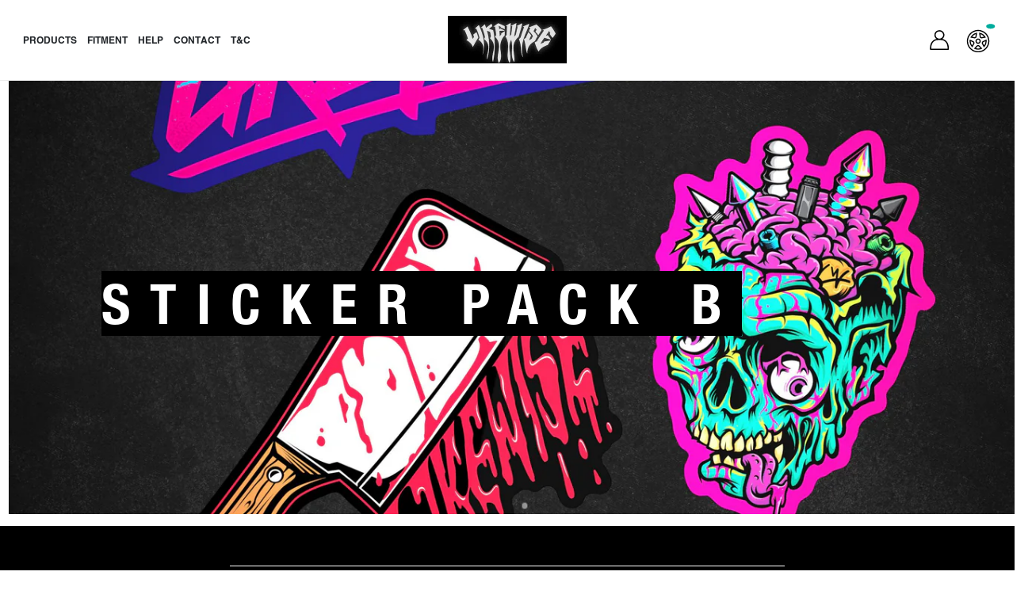

--- FILE ---
content_type: text/html; charset=utf-8
request_url: https://wearelikewise.com/collections/stickers/products/sticker-pack-b
body_size: 33839
content:
<!doctype html>
<html class="no-js" lang="en">
  <head>
    <meta charset="utf-8">
    <meta http-equiv="X-UA-Compatible" content="IE=edge">
    <meta name="viewport" content="width=device-width, initial-scale=1, maximum-scale=1">
    <meta name="theme-color" content="">
    <link rel="canonical" href="https://wearelikewise.com/products/sticker-pack-b">
    <link rel="preconnect" href="//cdn.shopify.com" crossorigin><link rel="icon" type="image/png" href="//wearelikewise.com/cdn/shop/files/Hellboi_LW_Converted.png?crop=center&height=32&v=1614794336&width=32">

<title>
  Sticker Pack B
 - We Are Likewise - INT</title>


<meta name="description" content="Love: 180mm (7.1in) wideLeft Brain: 120mm (4.7in) highPatrick Bateman: 150mm (5.9in) widePrinted on outdoor vinyl. Laminated in high gloss. ">

<meta property="og:site_name" content="We Are Likewise - INT">
<meta property="og:url" content="https://wearelikewise.com/products/sticker-pack-b">
<meta property="og:title" content="Sticker Pack B">
<meta property="og:type" content="product">
<meta property="og:description" content="Love: 180mm (7.1in) wideLeft Brain: 120mm (4.7in) highPatrick Bateman: 150mm (5.9in) widePrinted on outdoor vinyl. Laminated in high gloss. "><meta property="og:image" content="http://wearelikewise.com/cdn/shop/products/Stickers.208.jpg?v=1573065556">
  <meta property="og:image:secure_url" content="https://wearelikewise.com/cdn/shop/products/Stickers.208.jpg?v=1573065556">
  <meta property="og:image:width" content="2304">
  <meta property="og:image:height" content="2304"><meta property="og:price:amount" content="10.00">
  <meta property="og:price:currency" content="AUD"><meta name="twitter:card" content="summary_large_image">
<meta name="twitter:title" content="Sticker Pack B">
<meta name="twitter:description" content="Love: 180mm (7.1in) wideLeft Brain: 120mm (4.7in) highPatrick Bateman: 150mm (5.9in) widePrinted on outdoor vinyl. Laminated in high gloss. ">

    
    
    

    <!-- jQuery -->
    <script src="//code.jquery.com/jquery-3.6.1.min.js"></script>

    <script src="//wearelikewise.com/cdn/shop/t/206/assets/global.js?v=30355580706049073251750735114" defer="defer"></script>
    

    <script>
  window._WAL_CONFIG = { ...(window._WAL_CONFIG || {}), ...{

      primary_store: 'https://wearelikewise.com',

      customer: {
        id: null,
        email: null,
      },

      money_format: "${{amount_no_decimals}}  AUD",
      product: {"id":4345744851023,"title":"Sticker Pack B","handle":"sticker-pack-b","description":"\u003cp\u003eLove: 180mm (7.1in) wide\u003cbr\u003eLeft Brain: \u003cspan\u003e120mm (4.7in) high\u003cbr\u003ePatrick Bateman: 150mm (5.9in) wide\u003cbr\u003e\u003cbr\u003ePrinted on outdoor vinyl. Laminated in high gloss. \u003cbr\u003e\u003c\/span\u003e\u003c\/p\u003e","published_at":"2019-01-14T17:08:45+10:00","created_at":"2019-11-07T04:39:16+10:00","vendor":"We Are Likewise","type":"","tags":["Stickers"],"price":1000,"price_min":1000,"price_max":1000,"available":true,"price_varies":false,"compare_at_price":null,"compare_at_price_min":0,"compare_at_price_max":0,"compare_at_price_varies":false,"variants":[{"id":41267869220943,"title":"Sticker Pack B","option1":"Sticker Pack B","option2":null,"option3":null,"sku":"STICKER-PACK-B-1","requires_shipping":true,"taxable":false,"featured_image":{"id":36991052152911,"product_id":4345744851023,"position":2,"created_at":"2024-03-07T15:36:25+10:00","updated_at":"2024-03-07T15:36:27+10:00","alt":null,"width":2304,"height":2304,"src":"\/\/wearelikewise.com\/cdn\/shop\/files\/Stickers.208_1022dfde-64fb-451e-a860-a16d0905612b.jpg?v=1709789787","variant_ids":[41267869220943]},"available":true,"name":"Sticker Pack B - Sticker Pack B","public_title":"Sticker Pack B","options":["Sticker Pack B"],"price":1000,"weight":36,"compare_at_price":null,"inventory_management":"shopify","barcode":"","featured_media":{"alt":null,"id":29444675567695,"position":2,"preview_image":{"aspect_ratio":1.0,"height":2304,"width":2304,"src":"\/\/wearelikewise.com\/cdn\/shop\/files\/Stickers.208_1022dfde-64fb-451e-a860-a16d0905612b.jpg?v=1709789787"}},"requires_selling_plan":false,"selling_plan_allocations":[],"quantity_rule":{"min":1,"max":null,"increment":1}}],"images":["\/\/wearelikewise.com\/cdn\/shop\/products\/Stickers.208.jpg?v=1573065556","\/\/wearelikewise.com\/cdn\/shop\/files\/Stickers.208_1022dfde-64fb-451e-a860-a16d0905612b.jpg?v=1709789787"],"featured_image":"\/\/wearelikewise.com\/cdn\/shop\/products\/Stickers.208.jpg?v=1573065556","options":["Pack"],"media":[{"alt":null,"id":5620915372111,"position":1,"preview_image":{"aspect_ratio":1.0,"height":2304,"width":2304,"src":"\/\/wearelikewise.com\/cdn\/shop\/products\/Stickers.208.jpg?v=1573065556"},"aspect_ratio":1.0,"height":2304,"media_type":"image","src":"\/\/wearelikewise.com\/cdn\/shop\/products\/Stickers.208.jpg?v=1573065556","width":2304},{"alt":null,"id":29444675567695,"position":2,"preview_image":{"aspect_ratio":1.0,"height":2304,"width":2304,"src":"\/\/wearelikewise.com\/cdn\/shop\/files\/Stickers.208_1022dfde-64fb-451e-a860-a16d0905612b.jpg?v=1709789787"},"aspect_ratio":1.0,"height":2304,"media_type":"image","src":"\/\/wearelikewise.com\/cdn\/shop\/files\/Stickers.208_1022dfde-64fb-451e-a860-a16d0905612b.jpg?v=1709789787","width":2304}],"requires_selling_plan":false,"selling_plan_groups":[],"content":"\u003cp\u003eLove: 180mm (7.1in) wide\u003cbr\u003eLeft Brain: \u003cspan\u003e120mm (4.7in) high\u003cbr\u003ePatrick Bateman: 150mm (5.9in) wide\u003cbr\u003e\u003cbr\u003ePrinted on outdoor vinyl. Laminated in high gloss. \u003cbr\u003e\u003c\/span\u003e\u003c\/p\u003e"},
      active_collection: {"id":155404697679,"handle":"stickers","title":"Stickers","updated_at":"2026-01-23T22:14:05+10:00","body_html":"","published_at":"2019-11-07T04:39:17+10:00","sort_order":"manual","template_suffix":"","disjunctive":false,"rules":[{"column":"tag","relation":"equals","condition":"Stickers"}],"published_scope":"global","image":{"created_at":"2019-11-07T04:39:17+10:00","alt":null,"width":2048,"height":2048,"src":"\/\/wearelikewise.com\/cdn\/shop\/collections\/Stickers.new.18-copy_e0bb9c52-145f-4fcd-9464-abf664ab8452.jpg?v=1635224520"}},

      klaviyo_bis: "Ry3dBT",
      

      lang: {
        share: {
          title: "Share to Yourself",
          description: "Or Send this to your Friend that never paid you back from kfc that time",
          action: "Send Now",
          actioned: "Sent!",
        },
        product: {
          on_sale: "Sale",
          sold_out: "SOLD OUT",
          discount: "Save {{ value }}",
          added: "ADDED!",
          total: "TOTAL: ",
          confirm_title: "Are you sure?",
          confirm_body: "",
          confirm_action: "Confirm",
        },
        product_compatibility: {
          heading: "Check Compatibility",
          checkout_warning: "You\u0026#39;re about to check out without selecting a vehicle. Add your car to shop products that fit!",
          add: "+ ADD A CAR",
          confirm_title: "Are you sure?",
          confirm_body: "",
          confirm_action: "Yes",
          confirm_action_completed: "Your vehicle was removed",
        },
        email: {
          share_email_subject: "Your order is waiting...",
        },
        cart: {
          continue_checkout: "Continue to checkout",
          shopping_for: "Shopping for",
          free_products_validation: {
              heading: "Free Products",
              message: "You\u0026#39;ve unlocked some free products! Add them to your cart before checking out.",
              action: "Back to cart",
              ignore: "No, thank you"
          }
        },
        klaviyo: {
            title: "Back in Stock",
            description: "Notification",
            note: "Register to our Back in Stock email list to receive a notification when this item comes back in stock.",
            success: "You\u0026#39;re in! We\u0026#39;ll let you know when it\u0026#39;s back.",
            action: "Subscribe",
        },
      },

      placeholder: {
        image: "\/\/wearelikewise.com\/cdn\/shop\/t\/206\/assets\/placeholder.jpg?v=57228893914053146751717544982"
      },

      generic_collection: "generic",
      bundle_collection: "bundles",
      
      fitment_page_handle: "fitment-chart-master",

  } };
</script>
    <script src="//wearelikewise.com/cdn/shop/t/206/assets/wal--main.js?v=18770416499222408371769648689" defer="defer"></script>
    <script src="//wearelikewise.com/cdn/shop/t/206/assets/wal--collection.js?v=111603181540343972631717544982" defer="defer"></script>

    <script>window.performance && window.performance.mark && window.performance.mark('shopify.content_for_header.start');</script><meta id="shopify-digital-wallet" name="shopify-digital-wallet" content="/27851391055/digital_wallets/dialog">
<meta name="shopify-checkout-api-token" content="2e0f7e729add929a9a446a9966749c1c">
<meta id="in-context-paypal-metadata" data-shop-id="27851391055" data-venmo-supported="false" data-environment="production" data-locale="en_US" data-paypal-v4="true" data-currency="AUD">
<link rel="alternate" hreflang="x-default" href="https://wearelikewise.com/products/sticker-pack-b">
<link rel="alternate" hreflang="en-AU" href="https://wearelikewise.com/products/sticker-pack-b">
<link rel="alternate" hreflang="ja-AU" href="https://wearelikewise.com/ja/products/sticker-pack-b">
<link rel="alternate" type="application/json+oembed" href="https://wearelikewise.com/products/sticker-pack-b.oembed">
<script async="async" src="/checkouts/internal/preloads.js?locale=en-AU"></script>
<link rel="preconnect" href="https://shop.app" crossorigin="anonymous">
<script async="async" src="https://shop.app/checkouts/internal/preloads.js?locale=en-AU&shop_id=27851391055" crossorigin="anonymous"></script>
<script id="apple-pay-shop-capabilities" type="application/json">{"shopId":27851391055,"countryCode":"AU","currencyCode":"AUD","merchantCapabilities":["supports3DS"],"merchantId":"gid:\/\/shopify\/Shop\/27851391055","merchantName":"We Are Likewise - INT","requiredBillingContactFields":["postalAddress","email","phone"],"requiredShippingContactFields":["postalAddress","email","phone"],"shippingType":"shipping","supportedNetworks":["visa","masterCard","amex","jcb"],"total":{"type":"pending","label":"We Are Likewise - INT","amount":"1.00"},"shopifyPaymentsEnabled":true,"supportsSubscriptions":true}</script>
<script id="shopify-features" type="application/json">{"accessToken":"2e0f7e729add929a9a446a9966749c1c","betas":["rich-media-storefront-analytics"],"domain":"wearelikewise.com","predictiveSearch":true,"shopId":27851391055,"locale":"en"}</script>
<script>var Shopify = Shopify || {};
Shopify.shop = "we-are-likewise-int.myshopify.com";
Shopify.locale = "en";
Shopify.currency = {"active":"AUD","rate":"1.0"};
Shopify.country = "AU";
Shopify.theme = {"name":"wearelikewise\/int","id":128373719119,"schema_name":"Dawn","schema_version":"7.0.1","theme_store_id":null,"role":"main"};
Shopify.theme.handle = "null";
Shopify.theme.style = {"id":null,"handle":null};
Shopify.cdnHost = "wearelikewise.com/cdn";
Shopify.routes = Shopify.routes || {};
Shopify.routes.root = "/";</script>
<script type="module">!function(o){(o.Shopify=o.Shopify||{}).modules=!0}(window);</script>
<script>!function(o){function n(){var o=[];function n(){o.push(Array.prototype.slice.apply(arguments))}return n.q=o,n}var t=o.Shopify=o.Shopify||{};t.loadFeatures=n(),t.autoloadFeatures=n()}(window);</script>
<script>
  window.ShopifyPay = window.ShopifyPay || {};
  window.ShopifyPay.apiHost = "shop.app\/pay";
  window.ShopifyPay.redirectState = null;
</script>
<script id="shop-js-analytics" type="application/json">{"pageType":"product"}</script>
<script defer="defer" async type="module" src="//wearelikewise.com/cdn/shopifycloud/shop-js/modules/v2/client.init-shop-cart-sync_WVOgQShq.en.esm.js"></script>
<script defer="defer" async type="module" src="//wearelikewise.com/cdn/shopifycloud/shop-js/modules/v2/chunk.common_C_13GLB1.esm.js"></script>
<script defer="defer" async type="module" src="//wearelikewise.com/cdn/shopifycloud/shop-js/modules/v2/chunk.modal_CLfMGd0m.esm.js"></script>
<script type="module">
  await import("//wearelikewise.com/cdn/shopifycloud/shop-js/modules/v2/client.init-shop-cart-sync_WVOgQShq.en.esm.js");
await import("//wearelikewise.com/cdn/shopifycloud/shop-js/modules/v2/chunk.common_C_13GLB1.esm.js");
await import("//wearelikewise.com/cdn/shopifycloud/shop-js/modules/v2/chunk.modal_CLfMGd0m.esm.js");

  window.Shopify.SignInWithShop?.initShopCartSync?.({"fedCMEnabled":true,"windoidEnabled":true});

</script>
<script>
  window.Shopify = window.Shopify || {};
  if (!window.Shopify.featureAssets) window.Shopify.featureAssets = {};
  window.Shopify.featureAssets['shop-js'] = {"shop-cart-sync":["modules/v2/client.shop-cart-sync_DuR37GeY.en.esm.js","modules/v2/chunk.common_C_13GLB1.esm.js","modules/v2/chunk.modal_CLfMGd0m.esm.js"],"init-fed-cm":["modules/v2/client.init-fed-cm_BucUoe6W.en.esm.js","modules/v2/chunk.common_C_13GLB1.esm.js","modules/v2/chunk.modal_CLfMGd0m.esm.js"],"shop-toast-manager":["modules/v2/client.shop-toast-manager_B0JfrpKj.en.esm.js","modules/v2/chunk.common_C_13GLB1.esm.js","modules/v2/chunk.modal_CLfMGd0m.esm.js"],"init-shop-cart-sync":["modules/v2/client.init-shop-cart-sync_WVOgQShq.en.esm.js","modules/v2/chunk.common_C_13GLB1.esm.js","modules/v2/chunk.modal_CLfMGd0m.esm.js"],"shop-button":["modules/v2/client.shop-button_B_U3bv27.en.esm.js","modules/v2/chunk.common_C_13GLB1.esm.js","modules/v2/chunk.modal_CLfMGd0m.esm.js"],"init-windoid":["modules/v2/client.init-windoid_DuP9q_di.en.esm.js","modules/v2/chunk.common_C_13GLB1.esm.js","modules/v2/chunk.modal_CLfMGd0m.esm.js"],"shop-cash-offers":["modules/v2/client.shop-cash-offers_BmULhtno.en.esm.js","modules/v2/chunk.common_C_13GLB1.esm.js","modules/v2/chunk.modal_CLfMGd0m.esm.js"],"pay-button":["modules/v2/client.pay-button_CrPSEbOK.en.esm.js","modules/v2/chunk.common_C_13GLB1.esm.js","modules/v2/chunk.modal_CLfMGd0m.esm.js"],"init-customer-accounts":["modules/v2/client.init-customer-accounts_jNk9cPYQ.en.esm.js","modules/v2/client.shop-login-button_DJ5ldayH.en.esm.js","modules/v2/chunk.common_C_13GLB1.esm.js","modules/v2/chunk.modal_CLfMGd0m.esm.js"],"avatar":["modules/v2/client.avatar_BTnouDA3.en.esm.js"],"checkout-modal":["modules/v2/client.checkout-modal_pBPyh9w8.en.esm.js","modules/v2/chunk.common_C_13GLB1.esm.js","modules/v2/chunk.modal_CLfMGd0m.esm.js"],"init-shop-for-new-customer-accounts":["modules/v2/client.init-shop-for-new-customer-accounts_BUoCy7a5.en.esm.js","modules/v2/client.shop-login-button_DJ5ldayH.en.esm.js","modules/v2/chunk.common_C_13GLB1.esm.js","modules/v2/chunk.modal_CLfMGd0m.esm.js"],"init-customer-accounts-sign-up":["modules/v2/client.init-customer-accounts-sign-up_CnczCz9H.en.esm.js","modules/v2/client.shop-login-button_DJ5ldayH.en.esm.js","modules/v2/chunk.common_C_13GLB1.esm.js","modules/v2/chunk.modal_CLfMGd0m.esm.js"],"init-shop-email-lookup-coordinator":["modules/v2/client.init-shop-email-lookup-coordinator_CzjY5t9o.en.esm.js","modules/v2/chunk.common_C_13GLB1.esm.js","modules/v2/chunk.modal_CLfMGd0m.esm.js"],"shop-follow-button":["modules/v2/client.shop-follow-button_CsYC63q7.en.esm.js","modules/v2/chunk.common_C_13GLB1.esm.js","modules/v2/chunk.modal_CLfMGd0m.esm.js"],"shop-login-button":["modules/v2/client.shop-login-button_DJ5ldayH.en.esm.js","modules/v2/chunk.common_C_13GLB1.esm.js","modules/v2/chunk.modal_CLfMGd0m.esm.js"],"shop-login":["modules/v2/client.shop-login_B9ccPdmx.en.esm.js","modules/v2/chunk.common_C_13GLB1.esm.js","modules/v2/chunk.modal_CLfMGd0m.esm.js"],"lead-capture":["modules/v2/client.lead-capture_D0K_KgYb.en.esm.js","modules/v2/chunk.common_C_13GLB1.esm.js","modules/v2/chunk.modal_CLfMGd0m.esm.js"],"payment-terms":["modules/v2/client.payment-terms_BWmiNN46.en.esm.js","modules/v2/chunk.common_C_13GLB1.esm.js","modules/v2/chunk.modal_CLfMGd0m.esm.js"]};
</script>
<script>(function() {
  var isLoaded = false;
  function asyncLoad() {
    if (isLoaded) return;
    isLoaded = true;
    var urls = ["https:\/\/cdn.nfcube.com\/instafeed-aa9b6616f7d5ba7d14e2ec8a47551378.js?shop=we-are-likewise-int.myshopify.com"];
    for (var i = 0; i < urls.length; i++) {
      var s = document.createElement('script');
      s.type = 'text/javascript';
      s.async = true;
      s.src = urls[i];
      var x = document.getElementsByTagName('script')[0];
      x.parentNode.insertBefore(s, x);
    }
  };
  if(window.attachEvent) {
    window.attachEvent('onload', asyncLoad);
  } else {
    window.addEventListener('load', asyncLoad, false);
  }
})();</script>
<script id="__st">var __st={"a":27851391055,"offset":36000,"reqid":"46f22614-b946-4f3a-bc16-61656ac95e17-1769654979","pageurl":"wearelikewise.com\/collections\/stickers\/products\/sticker-pack-b","u":"876aea3f6dab","p":"product","rtyp":"product","rid":4345744851023};</script>
<script>window.ShopifyPaypalV4VisibilityTracking = true;</script>
<script id="captcha-bootstrap">!function(){'use strict';const t='contact',e='account',n='new_comment',o=[[t,t],['blogs',n],['comments',n],[t,'customer']],c=[[e,'customer_login'],[e,'guest_login'],[e,'recover_customer_password'],[e,'create_customer']],r=t=>t.map((([t,e])=>`form[action*='/${t}']:not([data-nocaptcha='true']) input[name='form_type'][value='${e}']`)).join(','),a=t=>()=>t?[...document.querySelectorAll(t)].map((t=>t.form)):[];function s(){const t=[...o],e=r(t);return a(e)}const i='password',u='form_key',d=['recaptcha-v3-token','g-recaptcha-response','h-captcha-response',i],f=()=>{try{return window.sessionStorage}catch{return}},m='__shopify_v',_=t=>t.elements[u];function p(t,e,n=!1){try{const o=window.sessionStorage,c=JSON.parse(o.getItem(e)),{data:r}=function(t){const{data:e,action:n}=t;return t[m]||n?{data:e,action:n}:{data:t,action:n}}(c);for(const[e,n]of Object.entries(r))t.elements[e]&&(t.elements[e].value=n);n&&o.removeItem(e)}catch(o){console.error('form repopulation failed',{error:o})}}const l='form_type',E='cptcha';function T(t){t.dataset[E]=!0}const w=window,h=w.document,L='Shopify',v='ce_forms',y='captcha';let A=!1;((t,e)=>{const n=(g='f06e6c50-85a8-45c8-87d0-21a2b65856fe',I='https://cdn.shopify.com/shopifycloud/storefront-forms-hcaptcha/ce_storefront_forms_captcha_hcaptcha.v1.5.2.iife.js',D={infoText:'Protected by hCaptcha',privacyText:'Privacy',termsText:'Terms'},(t,e,n)=>{const o=w[L][v],c=o.bindForm;if(c)return c(t,g,e,D).then(n);var r;o.q.push([[t,g,e,D],n]),r=I,A||(h.body.append(Object.assign(h.createElement('script'),{id:'captcha-provider',async:!0,src:r})),A=!0)});var g,I,D;w[L]=w[L]||{},w[L][v]=w[L][v]||{},w[L][v].q=[],w[L][y]=w[L][y]||{},w[L][y].protect=function(t,e){n(t,void 0,e),T(t)},Object.freeze(w[L][y]),function(t,e,n,w,h,L){const[v,y,A,g]=function(t,e,n){const i=e?o:[],u=t?c:[],d=[...i,...u],f=r(d),m=r(i),_=r(d.filter((([t,e])=>n.includes(e))));return[a(f),a(m),a(_),s()]}(w,h,L),I=t=>{const e=t.target;return e instanceof HTMLFormElement?e:e&&e.form},D=t=>v().includes(t);t.addEventListener('submit',(t=>{const e=I(t);if(!e)return;const n=D(e)&&!e.dataset.hcaptchaBound&&!e.dataset.recaptchaBound,o=_(e),c=g().includes(e)&&(!o||!o.value);(n||c)&&t.preventDefault(),c&&!n&&(function(t){try{if(!f())return;!function(t){const e=f();if(!e)return;const n=_(t);if(!n)return;const o=n.value;o&&e.removeItem(o)}(t);const e=Array.from(Array(32),(()=>Math.random().toString(36)[2])).join('');!function(t,e){_(t)||t.append(Object.assign(document.createElement('input'),{type:'hidden',name:u})),t.elements[u].value=e}(t,e),function(t,e){const n=f();if(!n)return;const o=[...t.querySelectorAll(`input[type='${i}']`)].map((({name:t})=>t)),c=[...d,...o],r={};for(const[a,s]of new FormData(t).entries())c.includes(a)||(r[a]=s);n.setItem(e,JSON.stringify({[m]:1,action:t.action,data:r}))}(t,e)}catch(e){console.error('failed to persist form',e)}}(e),e.submit())}));const S=(t,e)=>{t&&!t.dataset[E]&&(n(t,e.some((e=>e===t))),T(t))};for(const o of['focusin','change'])t.addEventListener(o,(t=>{const e=I(t);D(e)&&S(e,y())}));const B=e.get('form_key'),M=e.get(l),P=B&&M;t.addEventListener('DOMContentLoaded',(()=>{const t=y();if(P)for(const e of t)e.elements[l].value===M&&p(e,B);[...new Set([...A(),...v().filter((t=>'true'===t.dataset.shopifyCaptcha))])].forEach((e=>S(e,t)))}))}(h,new URLSearchParams(w.location.search),n,t,e,['guest_login'])})(!0,!1)}();</script>
<script integrity="sha256-4kQ18oKyAcykRKYeNunJcIwy7WH5gtpwJnB7kiuLZ1E=" data-source-attribution="shopify.loadfeatures" defer="defer" src="//wearelikewise.com/cdn/shopifycloud/storefront/assets/storefront/load_feature-a0a9edcb.js" crossorigin="anonymous"></script>
<script crossorigin="anonymous" defer="defer" src="//wearelikewise.com/cdn/shopifycloud/storefront/assets/shopify_pay/storefront-65b4c6d7.js?v=20250812"></script>
<script data-source-attribution="shopify.dynamic_checkout.dynamic.init">var Shopify=Shopify||{};Shopify.PaymentButton=Shopify.PaymentButton||{isStorefrontPortableWallets:!0,init:function(){window.Shopify.PaymentButton.init=function(){};var t=document.createElement("script");t.src="https://wearelikewise.com/cdn/shopifycloud/portable-wallets/latest/portable-wallets.en.js",t.type="module",document.head.appendChild(t)}};
</script>
<script data-source-attribution="shopify.dynamic_checkout.buyer_consent">
  function portableWalletsHideBuyerConsent(e){var t=document.getElementById("shopify-buyer-consent"),n=document.getElementById("shopify-subscription-policy-button");t&&n&&(t.classList.add("hidden"),t.setAttribute("aria-hidden","true"),n.removeEventListener("click",e))}function portableWalletsShowBuyerConsent(e){var t=document.getElementById("shopify-buyer-consent"),n=document.getElementById("shopify-subscription-policy-button");t&&n&&(t.classList.remove("hidden"),t.removeAttribute("aria-hidden"),n.addEventListener("click",e))}window.Shopify?.PaymentButton&&(window.Shopify.PaymentButton.hideBuyerConsent=portableWalletsHideBuyerConsent,window.Shopify.PaymentButton.showBuyerConsent=portableWalletsShowBuyerConsent);
</script>
<script data-source-attribution="shopify.dynamic_checkout.cart.bootstrap">document.addEventListener("DOMContentLoaded",(function(){function t(){return document.querySelector("shopify-accelerated-checkout-cart, shopify-accelerated-checkout")}if(t())Shopify.PaymentButton.init();else{new MutationObserver((function(e,n){t()&&(Shopify.PaymentButton.init(),n.disconnect())})).observe(document.body,{childList:!0,subtree:!0})}}));
</script>
<link id="shopify-accelerated-checkout-styles" rel="stylesheet" media="screen" href="https://wearelikewise.com/cdn/shopifycloud/portable-wallets/latest/accelerated-checkout-backwards-compat.css" crossorigin="anonymous">
<style id="shopify-accelerated-checkout-cart">
        #shopify-buyer-consent {
  margin-top: 1em;
  display: inline-block;
  width: 100%;
}

#shopify-buyer-consent.hidden {
  display: none;
}

#shopify-subscription-policy-button {
  background: none;
  border: none;
  padding: 0;
  text-decoration: underline;
  font-size: inherit;
  cursor: pointer;
}

#shopify-subscription-policy-button::before {
  box-shadow: none;
}

      </style>
<script id="sections-script" data-sections="footer" defer="defer" src="//wearelikewise.com/cdn/shop/t/206/compiled_assets/scripts.js?v=30151"></script>
<script>window.performance && window.performance.mark && window.performance.mark('shopify.content_for_header.end');</script>


    
    <style>
      @font-face {
        font-family: "Emoji";
        src: url(//wearelikewise.com/cdn/shop/t/206/assets/emoji.ttf?v=171739726926265601211730339459);
      }
      @font-face {
        font-family: "Emoji-love";
        src: url(//wearelikewise.com/cdn/shop/t/206/assets/emoji-love-mom.ttf?v=30151);
      }
      @font-face {
        font-family: "font-1";
        src: url(//wearelikewise.com/cdn/shop/t/206/assets/font-1.ttf?v=175102032210360882001727319509) format("truetype");
        font-weight: var(--font-heading-weight);
        font-style: normal;
        font-display: swap;
      }
      @font-face {
        font-family: "font-2";
        src: url(//wearelikewise.com/cdn/shop/t/206/assets/font-2-400.woff2?v=114046141147136677911727319511);
        font-weight: 400;
      }
      @font-face {
        font-family: "font-2";
        src: url(//wearelikewise.com/cdn/shop/t/206/assets/font-2-700.woff2?v=88114832558064575621727319511);
        font-weight: 700;
      }
      
        
        
        @font-face {
          font-family: "font-3";
          src: url(//wearelikewise.com/cdn/shop/t/206/assets/font-3.ttf?v=84588241987444208611730339463) format('truetype'), url(//wearelikewise.com/cdn/shop/t/206/assets/font-3.otf?v=30151) format('opentype');
        }  
      
        
        
        @font-face {
          font-family: "font-4";
          src: url(//wearelikewise.com/cdn/shop/t/206/assets/font-4.ttf?v=30151) format('truetype'), url(//wearelikewise.com/cdn/shop/t/206/assets/font-4.otf?v=106247252937338924581727319512) format('opentype');
        }  
      
        
        
        @font-face {
          font-family: "font-5";
          src: url(//wearelikewise.com/cdn/shop/t/206/assets/font-5.ttf?v=23388758333171565411769643457) format('truetype'), url(//wearelikewise.com/cdn/shop/t/206/assets/font-5.otf?v=30151) format('opentype');
        }  
      
        
        
        @font-face {
          font-family: "font-6";
          src: url(//wearelikewise.com/cdn/shop/t/206/assets/font-6.ttf?v=30151) format('truetype'), url(//wearelikewise.com/cdn/shop/t/206/assets/font-6.otf?v=17987886568316348461727319512) format('opentype');
        }  
      
        
        
        @font-face {
          font-family: "font-7";
          src: url(//wearelikewise.com/cdn/shop/t/206/assets/font-7.ttf?v=30151) format('truetype'), url(//wearelikewise.com/cdn/shop/t/206/assets/font-7.otf?v=13458487898107714201727319513) format('opentype');
        }  
      
        
        
        @font-face {
          font-family: "font-8";
          src: url(//wearelikewise.com/cdn/shop/t/206/assets/font-8.ttf?v=54698033563588040611730339464) format('truetype'), url(//wearelikewise.com/cdn/shop/t/206/assets/font-8.otf?v=30151) format('opentype');
        }  
      
        
        
        @font-face {
          font-family: "font-9";
          src: url(//wearelikewise.com/cdn/shop/t/206/assets/font-9.ttf?v=42749241452715283021769643458) format('truetype'), url(//wearelikewise.com/cdn/shop/t/206/assets/font-9.otf?v=30151) format('opentype');
        }  
      
        
        
        @font-face {
          font-family: "font-10";
          src: url(//wearelikewise.com/cdn/shop/t/206/assets/font-10.ttf?v=165717507116381706191769643453) format('truetype'), url(//wearelikewise.com/cdn/shop/t/206/assets/font-10.otf?v=30151) format('opentype');
        }  
      
        
        
        @font-face {
          font-family: "font-11";
          src: url(//wearelikewise.com/cdn/shop/t/206/assets/font-11.ttf?v=119956644000675097001730339461) format('truetype'), url(//wearelikewise.com/cdn/shop/t/206/assets/font-11.otf?v=30151) format('opentype');
        }  
      
        
        
        @font-face {
          font-family: "font-12";
          src: url(//wearelikewise.com/cdn/shop/t/206/assets/font-12.ttf?v=22229041448478282231769643454) format('truetype'), url(//wearelikewise.com/cdn/shop/t/206/assets/font-12.otf?v=30151) format('opentype');
        }  
      
        
        
        @font-face {
          font-family: "font-13";
          src: url(//wearelikewise.com/cdn/shop/t/206/assets/font-13.ttf?v=160458516456465344671730339462) format('truetype'), url(//wearelikewise.com/cdn/shop/t/206/assets/font-13.otf?v=30151) format('opentype');
        }  
      
        
        
        @font-face {
          font-family: "font-14";
          src: url(//wearelikewise.com/cdn/shop/t/206/assets/font-14.ttf?v=54473797773561412961730339462) format('truetype'), url(//wearelikewise.com/cdn/shop/t/206/assets/font-14.otf?v=12432679875351919541727319510) format('opentype');
        }  
      
        
        
        @font-face {
          font-family: "font-15";
          src: url(//wearelikewise.com/cdn/shop/t/206/assets/font-15.ttf?v=134590052535251948501730339462) format('truetype'), url(//wearelikewise.com/cdn/shop/t/206/assets/font-15.otf?v=30151) format('opentype');
        }  
      
        
        
        @font-face {
          font-family: "font-16";
          src: url(//wearelikewise.com/cdn/shop/t/206/assets/font-16.ttf?v=91477399781850426111737511118) format('truetype'), url(//wearelikewise.com/cdn/shop/t/206/assets/font-16.otf?v=30151) format('opentype');
        }  
      
        
        
        @font-face {
          font-family: "font-17";
          src: url(//wearelikewise.com/cdn/shop/t/206/assets/font-17.ttf?v=20648019840373178671737511119) format('truetype'), url(//wearelikewise.com/cdn/shop/t/206/assets/font-17.otf?v=30151) format('opentype');
        }  
      
    </style>

    <!-- google font import -- >
      <link rel="preconnect" href="//fonts.googleapis.com">
      <link rel="preconnect" href="//fonts.gstatic.com" crossorigin>
      <link href="//fonts.googleapis.com/css2?family=Mulish:wght@300;400;500;700;900&display=swap" rel="stylesheet">
    -->

    <style data-shopify>
      
      
      
      
      

      :root {
        --font-body-family: "font-2", Arial, sans-serif;
        --font-body-style: 'regular';
        --font-body-weight: 400;
        --font-body-weight-bold: 500;

        --font-heading-family: "font-2", Arial, sans-serif;
        --font-heading-style: normal;
        --font-heading-weight: 400;

        --font-body-scale: 1.1;
        --font-heading-scale: 0.9090909090909091;

        --color-grey: #C4C4C4;
        --color-dark-grey: #444444;

        --color-base-text: 0, 0, 0;
        --color-shadow: 0, 0, 0;
        --color-base-background-1: 255, 255, 255;
        --color-base-background-2: 0, 0, 0;
        --color-base-solid-button-labels: 0, 0, 0;
        --color-base-outline-button-labels: 0, 0, 0;
        --color-base-accent-1: 255, 255, 255;
        --color-base-accent-2: 188, 150, 255;
        --payment-terms-background-color: #ffffff;

        --gradient-base-background-1: #ffffff;
        --gradient-base-background-2: #000000;
        --gradient-base-accent-1: #fff;
        --gradient-base-accent-2: #bc96ff;

        --media-padding: px;
        --media-border-opacity: 0.05;
        --media-border-width: 1px;
        --media-radius: 0px;
        --media-shadow-opacity: 0.0;
        --media-shadow-horizontal-offset: 0px;
        --media-shadow-vertical-offset: 4px;
        --media-shadow-blur-radius: 5px;
        --media-shadow-visible: 0;

        --page-width: 145rem;
        --page-width-margin: 0rem;

        --product-card-image-padding: 0.0rem;
        --product-card-corner-radius: 0.4rem;
        --product-card-text-alignment: left;
        --product-card-border-width: 0.0rem;
        --product-card-border-opacity: 0.1;
        --product-card-shadow-opacity: 0.0;
        --product-card-shadow-visible: 0;
        --product-card-shadow-horizontal-offset: 0.0rem;
        --product-card-shadow-vertical-offset: 0.4rem;
        --product-card-shadow-blur-radius: 0.5rem;

        --collection-card-image-padding: 0.0rem;
        --collection-card-corner-radius: 0.0rem;
        --collection-card-text-alignment: left;
        --collection-card-border-width: 0.0rem;
        --collection-card-border-opacity: 0.1;
        --collection-card-shadow-opacity: 0.0;
        --collection-card-shadow-visible: 0;
        --collection-card-shadow-horizontal-offset: 0.0rem;
        --collection-card-shadow-vertical-offset: 0.4rem;
        --collection-card-shadow-blur-radius: 0.5rem;

        --blog-card-image-padding: 0.0rem;
        --blog-card-corner-radius: 0.0rem;
        --blog-card-text-alignment: left;
        --blog-card-border-width: 0.0rem;
        --blog-card-border-opacity: 0.1;
        --blog-card-shadow-opacity: 0.0;
        --blog-card-shadow-visible: 0;
        --blog-card-shadow-horizontal-offset: 0.0rem;
        --blog-card-shadow-vertical-offset: 0.4rem;
        --blog-card-shadow-blur-radius: 0.5rem;

        --badge-corner-radius: 0.0rem;

        --popup-border-width: 1px;
        --popup-border-opacity: 0.1;
        --popup-corner-radius: 0px;
        --popup-shadow-opacity: 0.0;
        --popup-shadow-horizontal-offset: 0px;
        --popup-shadow-vertical-offset: 4px;
        --popup-shadow-blur-radius: 5px;

        --drawer-border-width: 1px;
        --drawer-border-opacity: 0.1;
        --drawer-shadow-opacity: 0.0;
        --drawer-shadow-horizontal-offset: 0px;
        --drawer-shadow-vertical-offset: 4px;
        --drawer-shadow-blur-radius: 5px;

        --spacing-sections-desktop: 0px;
        --spacing-sections-mobile: 0px;

        --grid-desktop-vertical-spacing: 8px;
        --grid-desktop-horizontal-spacing: 22px;
        --grid-mobile-vertical-spacing: 4px;
        --grid-mobile-horizontal-spacing: 11px;

        --text-boxes-border-opacity: 0.1;
        --text-boxes-border-width: 0px;
        --text-boxes-radius: 0px;
        --text-boxes-shadow-opacity: 0.0;
        --text-boxes-shadow-visible: 0;
        --text-boxes-shadow-horizontal-offset: 0px;
        --text-boxes-shadow-vertical-offset: 4px;
        --text-boxes-shadow-blur-radius: 5px;

        --buttons-radius: 6px;
        --buttons-radius-outset: 9px;
        --buttons-border-width: 3px;
        --buttons-border-opacity: 1.0;
        --buttons-shadow-opacity: 0.0;
        --buttons-shadow-visible: 0;
        --buttons-shadow-horizontal-offset: 0px;
        --buttons-shadow-vertical-offset: 0px;
        --buttons-shadow-blur-radius: 0px;
        --buttons-border-offset: 0.3px;

        --inputs-radius: 4px;
        --inputs-border-width: 2px;
        --inputs-border-opacity: 0.55;
        --inputs-shadow-opacity: 0.0;
        --inputs-shadow-horizontal-offset: 0px;
        --inputs-margin-offset: 0px;
        --inputs-shadow-vertical-offset: 4px;
        --inputs-shadow-blur-radius: 5px;
        --inputs-radius-outset: 6px;

        --variant-pills-radius: 40px;
        --variant-pills-border-width: 1px;
        --variant-pills-border-opacity: 0.55;
        --variant-pills-shadow-opacity: 0.0;
        --variant-pills-shadow-horizontal-offset: 0px;
        --variant-pills-shadow-vertical-offset: 4px;
        --variant-pills-shadow-blur-radius: 5px;
      }

      *,
      *::before,
      *::after {
        box-sizing: inherit;
      }

      html {
        box-sizing: border-box;
        font-size: calc(var(--font-body-scale) * 62.5%);
        height: 100%;
      }

      body {
        display: grid;
        grid-template-rows: auto auto 1fr auto;
        grid-template-columns: 100%;
        min-height: 100%;
        margin: 0;
        font-size: 1.5rem;
        line-height: calc(1 + 0.8 / var(--font-body-scale));
        font-family: var(--font-body-family);
        font-style: var(--font-body-style);
        font-weight: var(--font-body-weight);
      }

      @media screen and (min-width: 750px) {
        body {
          font-size: 1.6rem;
        }
      }
    </style>

    <!-- Bootstrap v5 -->
    <link rel="preload" href="//cdn.jsdelivr.net/npm/bootstrap@5.2.3/dist/css/bootstrap.min.css" as="style" onload="this.onload=null;this.rel='stylesheet'" />
    <noscript ><link rel="stylesheet" href="//cdn.jsdelivr.net/npm/bootstrap@5.2.3/dist/css/bootstrap.min.css"></noscript>

    <link href="//wearelikewise.com/cdn/shop/t/206/assets/site.css?v=169056473929245390751769643458" rel="stylesheet" type="text/css" media="all" />
    <link href="//wearelikewise.com/cdn/shop/t/206/assets/base.css?v=115789408382683359551744754559" rel="stylesheet" type="text/css" media="all" />
<link
        rel="stylesheet"
        href="//wearelikewise.com/cdn/shop/t/206/assets/component-predictive-search.css?v=102070362705915893941717544982"
        media="print"
        onload="this.media='all'"
      ><script>
      document.documentElement.className = document.documentElement.className.replace('no-js', 'js');
      if (Shopify.designMode) {
        document.documentElement.classList.add('shopify-design-mode');
      }
    </script>
  <!-- BEGIN app block: shopify://apps/klaviyo-email-marketing-sms/blocks/klaviyo-onsite-embed/2632fe16-c075-4321-a88b-50b567f42507 -->












  <script async src="https://static.klaviyo.com/onsite/js/Ry3dBT/klaviyo.js?company_id=Ry3dBT"></script>
  <script>!function(){if(!window.klaviyo){window._klOnsite=window._klOnsite||[];try{window.klaviyo=new Proxy({},{get:function(n,i){return"push"===i?function(){var n;(n=window._klOnsite).push.apply(n,arguments)}:function(){for(var n=arguments.length,o=new Array(n),w=0;w<n;w++)o[w]=arguments[w];var t="function"==typeof o[o.length-1]?o.pop():void 0,e=new Promise((function(n){window._klOnsite.push([i].concat(o,[function(i){t&&t(i),n(i)}]))}));return e}}})}catch(n){window.klaviyo=window.klaviyo||[],window.klaviyo.push=function(){var n;(n=window._klOnsite).push.apply(n,arguments)}}}}();</script>

  
    <script id="viewed_product">
      if (item == null) {
        var _learnq = _learnq || [];

        var MetafieldReviews = null
        var MetafieldYotpoRating = null
        var MetafieldYotpoCount = null
        var MetafieldLooxRating = null
        var MetafieldLooxCount = null
        var okendoProduct = null
        var okendoProductReviewCount = null
        var okendoProductReviewAverageValue = null
        try {
          // The following fields are used for Customer Hub recently viewed in order to add reviews.
          // This information is not part of __kla_viewed. Instead, it is part of __kla_viewed_reviewed_items
          MetafieldReviews = {};
          MetafieldYotpoRating = null
          MetafieldYotpoCount = null
          MetafieldLooxRating = null
          MetafieldLooxCount = null

          okendoProduct = null
          // If the okendo metafield is not legacy, it will error, which then requires the new json formatted data
          if (okendoProduct && 'error' in okendoProduct) {
            okendoProduct = null
          }
          okendoProductReviewCount = okendoProduct ? okendoProduct.reviewCount : null
          okendoProductReviewAverageValue = okendoProduct ? okendoProduct.reviewAverageValue : null
        } catch (error) {
          console.error('Error in Klaviyo onsite reviews tracking:', error);
        }

        var item = {
          Name: "Sticker Pack B",
          ProductID: 4345744851023,
          Categories: ["Generic","Home page","Shop All","Stickers"],
          ImageURL: "https://wearelikewise.com/cdn/shop/products/Stickers.208_grande.jpg?v=1573065556",
          URL: "https://wearelikewise.com/products/sticker-pack-b",
          Brand: "We Are Likewise",
          Price: "$10.00",
          Value: "10.00",
          CompareAtPrice: "$0.00"
        };
        _learnq.push(['track', 'Viewed Product', item]);
        _learnq.push(['trackViewedItem', {
          Title: item.Name,
          ItemId: item.ProductID,
          Categories: item.Categories,
          ImageUrl: item.ImageURL,
          Url: item.URL,
          Metadata: {
            Brand: item.Brand,
            Price: item.Price,
            Value: item.Value,
            CompareAtPrice: item.CompareAtPrice
          },
          metafields:{
            reviews: MetafieldReviews,
            yotpo:{
              rating: MetafieldYotpoRating,
              count: MetafieldYotpoCount,
            },
            loox:{
              rating: MetafieldLooxRating,
              count: MetafieldLooxCount,
            },
            okendo: {
              rating: okendoProductReviewAverageValue,
              count: okendoProductReviewCount,
            }
          }
        }]);
      }
    </script>
  




  <script>
    window.klaviyoReviewsProductDesignMode = false
  </script>







<!-- END app block --><link href="https://monorail-edge.shopifysvc.com" rel="dns-prefetch">
<script>(function(){if ("sendBeacon" in navigator && "performance" in window) {try {var session_token_from_headers = performance.getEntriesByType('navigation')[0].serverTiming.find(x => x.name == '_s').description;} catch {var session_token_from_headers = undefined;}var session_cookie_matches = document.cookie.match(/_shopify_s=([^;]*)/);var session_token_from_cookie = session_cookie_matches && session_cookie_matches.length === 2 ? session_cookie_matches[1] : "";var session_token = session_token_from_headers || session_token_from_cookie || "";function handle_abandonment_event(e) {var entries = performance.getEntries().filter(function(entry) {return /monorail-edge.shopifysvc.com/.test(entry.name);});if (!window.abandonment_tracked && entries.length === 0) {window.abandonment_tracked = true;var currentMs = Date.now();var navigation_start = performance.timing.navigationStart;var payload = {shop_id: 27851391055,url: window.location.href,navigation_start,duration: currentMs - navigation_start,session_token,page_type: "product"};window.navigator.sendBeacon("https://monorail-edge.shopifysvc.com/v1/produce", JSON.stringify({schema_id: "online_store_buyer_site_abandonment/1.1",payload: payload,metadata: {event_created_at_ms: currentMs,event_sent_at_ms: currentMs}}));}}window.addEventListener('pagehide', handle_abandonment_event);}}());</script>
<script id="web-pixels-manager-setup">(function e(e,d,r,n,o){if(void 0===o&&(o={}),!Boolean(null===(a=null===(i=window.Shopify)||void 0===i?void 0:i.analytics)||void 0===a?void 0:a.replayQueue)){var i,a;window.Shopify=window.Shopify||{};var t=window.Shopify;t.analytics=t.analytics||{};var s=t.analytics;s.replayQueue=[],s.publish=function(e,d,r){return s.replayQueue.push([e,d,r]),!0};try{self.performance.mark("wpm:start")}catch(e){}var l=function(){var e={modern:/Edge?\/(1{2}[4-9]|1[2-9]\d|[2-9]\d{2}|\d{4,})\.\d+(\.\d+|)|Firefox\/(1{2}[4-9]|1[2-9]\d|[2-9]\d{2}|\d{4,})\.\d+(\.\d+|)|Chrom(ium|e)\/(9{2}|\d{3,})\.\d+(\.\d+|)|(Maci|X1{2}).+ Version\/(15\.\d+|(1[6-9]|[2-9]\d|\d{3,})\.\d+)([,.]\d+|)( \(\w+\)|)( Mobile\/\w+|) Safari\/|Chrome.+OPR\/(9{2}|\d{3,})\.\d+\.\d+|(CPU[ +]OS|iPhone[ +]OS|CPU[ +]iPhone|CPU IPhone OS|CPU iPad OS)[ +]+(15[._]\d+|(1[6-9]|[2-9]\d|\d{3,})[._]\d+)([._]\d+|)|Android:?[ /-](13[3-9]|1[4-9]\d|[2-9]\d{2}|\d{4,})(\.\d+|)(\.\d+|)|Android.+Firefox\/(13[5-9]|1[4-9]\d|[2-9]\d{2}|\d{4,})\.\d+(\.\d+|)|Android.+Chrom(ium|e)\/(13[3-9]|1[4-9]\d|[2-9]\d{2}|\d{4,})\.\d+(\.\d+|)|SamsungBrowser\/([2-9]\d|\d{3,})\.\d+/,legacy:/Edge?\/(1[6-9]|[2-9]\d|\d{3,})\.\d+(\.\d+|)|Firefox\/(5[4-9]|[6-9]\d|\d{3,})\.\d+(\.\d+|)|Chrom(ium|e)\/(5[1-9]|[6-9]\d|\d{3,})\.\d+(\.\d+|)([\d.]+$|.*Safari\/(?![\d.]+ Edge\/[\d.]+$))|(Maci|X1{2}).+ Version\/(10\.\d+|(1[1-9]|[2-9]\d|\d{3,})\.\d+)([,.]\d+|)( \(\w+\)|)( Mobile\/\w+|) Safari\/|Chrome.+OPR\/(3[89]|[4-9]\d|\d{3,})\.\d+\.\d+|(CPU[ +]OS|iPhone[ +]OS|CPU[ +]iPhone|CPU IPhone OS|CPU iPad OS)[ +]+(10[._]\d+|(1[1-9]|[2-9]\d|\d{3,})[._]\d+)([._]\d+|)|Android:?[ /-](13[3-9]|1[4-9]\d|[2-9]\d{2}|\d{4,})(\.\d+|)(\.\d+|)|Mobile Safari.+OPR\/([89]\d|\d{3,})\.\d+\.\d+|Android.+Firefox\/(13[5-9]|1[4-9]\d|[2-9]\d{2}|\d{4,})\.\d+(\.\d+|)|Android.+Chrom(ium|e)\/(13[3-9]|1[4-9]\d|[2-9]\d{2}|\d{4,})\.\d+(\.\d+|)|Android.+(UC? ?Browser|UCWEB|U3)[ /]?(15\.([5-9]|\d{2,})|(1[6-9]|[2-9]\d|\d{3,})\.\d+)\.\d+|SamsungBrowser\/(5\.\d+|([6-9]|\d{2,})\.\d+)|Android.+MQ{2}Browser\/(14(\.(9|\d{2,})|)|(1[5-9]|[2-9]\d|\d{3,})(\.\d+|))(\.\d+|)|K[Aa][Ii]OS\/(3\.\d+|([4-9]|\d{2,})\.\d+)(\.\d+|)/},d=e.modern,r=e.legacy,n=navigator.userAgent;return n.match(d)?"modern":n.match(r)?"legacy":"unknown"}(),u="modern"===l?"modern":"legacy",c=(null!=n?n:{modern:"",legacy:""})[u],f=function(e){return[e.baseUrl,"/wpm","/b",e.hashVersion,"modern"===e.buildTarget?"m":"l",".js"].join("")}({baseUrl:d,hashVersion:r,buildTarget:u}),m=function(e){var d=e.version,r=e.bundleTarget,n=e.surface,o=e.pageUrl,i=e.monorailEndpoint;return{emit:function(e){var a=e.status,t=e.errorMsg,s=(new Date).getTime(),l=JSON.stringify({metadata:{event_sent_at_ms:s},events:[{schema_id:"web_pixels_manager_load/3.1",payload:{version:d,bundle_target:r,page_url:o,status:a,surface:n,error_msg:t},metadata:{event_created_at_ms:s}}]});if(!i)return console&&console.warn&&console.warn("[Web Pixels Manager] No Monorail endpoint provided, skipping logging."),!1;try{return self.navigator.sendBeacon.bind(self.navigator)(i,l)}catch(e){}var u=new XMLHttpRequest;try{return u.open("POST",i,!0),u.setRequestHeader("Content-Type","text/plain"),u.send(l),!0}catch(e){return console&&console.warn&&console.warn("[Web Pixels Manager] Got an unhandled error while logging to Monorail."),!1}}}}({version:r,bundleTarget:l,surface:e.surface,pageUrl:self.location.href,monorailEndpoint:e.monorailEndpoint});try{o.browserTarget=l,function(e){var d=e.src,r=e.async,n=void 0===r||r,o=e.onload,i=e.onerror,a=e.sri,t=e.scriptDataAttributes,s=void 0===t?{}:t,l=document.createElement("script"),u=document.querySelector("head"),c=document.querySelector("body");if(l.async=n,l.src=d,a&&(l.integrity=a,l.crossOrigin="anonymous"),s)for(var f in s)if(Object.prototype.hasOwnProperty.call(s,f))try{l.dataset[f]=s[f]}catch(e){}if(o&&l.addEventListener("load",o),i&&l.addEventListener("error",i),u)u.appendChild(l);else{if(!c)throw new Error("Did not find a head or body element to append the script");c.appendChild(l)}}({src:f,async:!0,onload:function(){if(!function(){var e,d;return Boolean(null===(d=null===(e=window.Shopify)||void 0===e?void 0:e.analytics)||void 0===d?void 0:d.initialized)}()){var d=window.webPixelsManager.init(e)||void 0;if(d){var r=window.Shopify.analytics;r.replayQueue.forEach((function(e){var r=e[0],n=e[1],o=e[2];d.publishCustomEvent(r,n,o)})),r.replayQueue=[],r.publish=d.publishCustomEvent,r.visitor=d.visitor,r.initialized=!0}}},onerror:function(){return m.emit({status:"failed",errorMsg:"".concat(f," has failed to load")})},sri:function(e){var d=/^sha384-[A-Za-z0-9+/=]+$/;return"string"==typeof e&&d.test(e)}(c)?c:"",scriptDataAttributes:o}),m.emit({status:"loading"})}catch(e){m.emit({status:"failed",errorMsg:(null==e?void 0:e.message)||"Unknown error"})}}})({shopId: 27851391055,storefrontBaseUrl: "https://wearelikewise.com",extensionsBaseUrl: "https://extensions.shopifycdn.com/cdn/shopifycloud/web-pixels-manager",monorailEndpoint: "https://monorail-edge.shopifysvc.com/unstable/produce_batch",surface: "storefront-renderer",enabledBetaFlags: ["2dca8a86"],webPixelsConfigList: [{"id":"341344335","configuration":"{\"config\":\"{\\\"pixel_id\\\":\\\"G-3YKEN7Q591\\\",\\\"gtag_events\\\":[{\\\"type\\\":\\\"purchase\\\",\\\"action_label\\\":\\\"G-3YKEN7Q591\\\"},{\\\"type\\\":\\\"page_view\\\",\\\"action_label\\\":\\\"G-3YKEN7Q591\\\"},{\\\"type\\\":\\\"view_item\\\",\\\"action_label\\\":\\\"G-3YKEN7Q591\\\"},{\\\"type\\\":\\\"search\\\",\\\"action_label\\\":\\\"G-3YKEN7Q591\\\"},{\\\"type\\\":\\\"add_to_cart\\\",\\\"action_label\\\":\\\"G-3YKEN7Q591\\\"},{\\\"type\\\":\\\"begin_checkout\\\",\\\"action_label\\\":\\\"G-3YKEN7Q591\\\"},{\\\"type\\\":\\\"add_payment_info\\\",\\\"action_label\\\":\\\"G-3YKEN7Q591\\\"}],\\\"enable_monitoring_mode\\\":false}\"}","eventPayloadVersion":"v1","runtimeContext":"OPEN","scriptVersion":"b2a88bafab3e21179ed38636efcd8a93","type":"APP","apiClientId":1780363,"privacyPurposes":[],"dataSharingAdjustments":{"protectedCustomerApprovalScopes":["read_customer_address","read_customer_email","read_customer_name","read_customer_personal_data","read_customer_phone"]}},{"id":"84934735","configuration":"{\"pixel_id\":\"762458000753900\",\"pixel_type\":\"facebook_pixel\",\"metaapp_system_user_token\":\"-\"}","eventPayloadVersion":"v1","runtimeContext":"OPEN","scriptVersion":"ca16bc87fe92b6042fbaa3acc2fbdaa6","type":"APP","apiClientId":2329312,"privacyPurposes":["ANALYTICS","MARKETING","SALE_OF_DATA"],"dataSharingAdjustments":{"protectedCustomerApprovalScopes":["read_customer_address","read_customer_email","read_customer_name","read_customer_personal_data","read_customer_phone"]}},{"id":"86409295","eventPayloadVersion":"v1","runtimeContext":"LAX","scriptVersion":"1","type":"CUSTOM","privacyPurposes":["ANALYTICS"],"name":"Google Analytics tag (migrated)"},{"id":"shopify-app-pixel","configuration":"{}","eventPayloadVersion":"v1","runtimeContext":"STRICT","scriptVersion":"0450","apiClientId":"shopify-pixel","type":"APP","privacyPurposes":["ANALYTICS","MARKETING"]},{"id":"shopify-custom-pixel","eventPayloadVersion":"v1","runtimeContext":"LAX","scriptVersion":"0450","apiClientId":"shopify-pixel","type":"CUSTOM","privacyPurposes":["ANALYTICS","MARKETING"]}],isMerchantRequest: false,initData: {"shop":{"name":"We Are Likewise - INT","paymentSettings":{"currencyCode":"AUD"},"myshopifyDomain":"we-are-likewise-int.myshopify.com","countryCode":"AU","storefrontUrl":"https:\/\/wearelikewise.com"},"customer":null,"cart":null,"checkout":null,"productVariants":[{"price":{"amount":10.0,"currencyCode":"AUD"},"product":{"title":"Sticker Pack B","vendor":"We Are Likewise","id":"4345744851023","untranslatedTitle":"Sticker Pack B","url":"\/products\/sticker-pack-b","type":""},"id":"41267869220943","image":{"src":"\/\/wearelikewise.com\/cdn\/shop\/files\/Stickers.208_1022dfde-64fb-451e-a860-a16d0905612b.jpg?v=1709789787"},"sku":"STICKER-PACK-B-1","title":"Sticker Pack B","untranslatedTitle":"Sticker Pack B"}],"purchasingCompany":null},},"https://wearelikewise.com/cdn","1d2a099fw23dfb22ep557258f5m7a2edbae",{"modern":"","legacy":""},{"shopId":"27851391055","storefrontBaseUrl":"https:\/\/wearelikewise.com","extensionBaseUrl":"https:\/\/extensions.shopifycdn.com\/cdn\/shopifycloud\/web-pixels-manager","surface":"storefront-renderer","enabledBetaFlags":"[\"2dca8a86\"]","isMerchantRequest":"false","hashVersion":"1d2a099fw23dfb22ep557258f5m7a2edbae","publish":"custom","events":"[[\"page_viewed\",{}],[\"product_viewed\",{\"productVariant\":{\"price\":{\"amount\":10.0,\"currencyCode\":\"AUD\"},\"product\":{\"title\":\"Sticker Pack B\",\"vendor\":\"We Are Likewise\",\"id\":\"4345744851023\",\"untranslatedTitle\":\"Sticker Pack B\",\"url\":\"\/products\/sticker-pack-b\",\"type\":\"\"},\"id\":\"41267869220943\",\"image\":{\"src\":\"\/\/wearelikewise.com\/cdn\/shop\/files\/Stickers.208_1022dfde-64fb-451e-a860-a16d0905612b.jpg?v=1709789787\"},\"sku\":\"STICKER-PACK-B-1\",\"title\":\"Sticker Pack B\",\"untranslatedTitle\":\"Sticker Pack B\"}}]]"});</script><script>
  window.ShopifyAnalytics = window.ShopifyAnalytics || {};
  window.ShopifyAnalytics.meta = window.ShopifyAnalytics.meta || {};
  window.ShopifyAnalytics.meta.currency = 'AUD';
  var meta = {"product":{"id":4345744851023,"gid":"gid:\/\/shopify\/Product\/4345744851023","vendor":"We Are Likewise","type":"","handle":"sticker-pack-b","variants":[{"id":41267869220943,"price":1000,"name":"Sticker Pack B - Sticker Pack B","public_title":"Sticker Pack B","sku":"STICKER-PACK-B-1"}],"remote":false},"page":{"pageType":"product","resourceType":"product","resourceId":4345744851023,"requestId":"46f22614-b946-4f3a-bc16-61656ac95e17-1769654979"}};
  for (var attr in meta) {
    window.ShopifyAnalytics.meta[attr] = meta[attr];
  }
</script>
<script class="analytics">
  (function () {
    var customDocumentWrite = function(content) {
      var jquery = null;

      if (window.jQuery) {
        jquery = window.jQuery;
      } else if (window.Checkout && window.Checkout.$) {
        jquery = window.Checkout.$;
      }

      if (jquery) {
        jquery('body').append(content);
      }
    };

    var hasLoggedConversion = function(token) {
      if (token) {
        return document.cookie.indexOf('loggedConversion=' + token) !== -1;
      }
      return false;
    }

    var setCookieIfConversion = function(token) {
      if (token) {
        var twoMonthsFromNow = new Date(Date.now());
        twoMonthsFromNow.setMonth(twoMonthsFromNow.getMonth() + 2);

        document.cookie = 'loggedConversion=' + token + '; expires=' + twoMonthsFromNow;
      }
    }

    var trekkie = window.ShopifyAnalytics.lib = window.trekkie = window.trekkie || [];
    if (trekkie.integrations) {
      return;
    }
    trekkie.methods = [
      'identify',
      'page',
      'ready',
      'track',
      'trackForm',
      'trackLink'
    ];
    trekkie.factory = function(method) {
      return function() {
        var args = Array.prototype.slice.call(arguments);
        args.unshift(method);
        trekkie.push(args);
        return trekkie;
      };
    };
    for (var i = 0; i < trekkie.methods.length; i++) {
      var key = trekkie.methods[i];
      trekkie[key] = trekkie.factory(key);
    }
    trekkie.load = function(config) {
      trekkie.config = config || {};
      trekkie.config.initialDocumentCookie = document.cookie;
      var first = document.getElementsByTagName('script')[0];
      var script = document.createElement('script');
      script.type = 'text/javascript';
      script.onerror = function(e) {
        var scriptFallback = document.createElement('script');
        scriptFallback.type = 'text/javascript';
        scriptFallback.onerror = function(error) {
                var Monorail = {
      produce: function produce(monorailDomain, schemaId, payload) {
        var currentMs = new Date().getTime();
        var event = {
          schema_id: schemaId,
          payload: payload,
          metadata: {
            event_created_at_ms: currentMs,
            event_sent_at_ms: currentMs
          }
        };
        return Monorail.sendRequest("https://" + monorailDomain + "/v1/produce", JSON.stringify(event));
      },
      sendRequest: function sendRequest(endpointUrl, payload) {
        // Try the sendBeacon API
        if (window && window.navigator && typeof window.navigator.sendBeacon === 'function' && typeof window.Blob === 'function' && !Monorail.isIos12()) {
          var blobData = new window.Blob([payload], {
            type: 'text/plain'
          });

          if (window.navigator.sendBeacon(endpointUrl, blobData)) {
            return true;
          } // sendBeacon was not successful

        } // XHR beacon

        var xhr = new XMLHttpRequest();

        try {
          xhr.open('POST', endpointUrl);
          xhr.setRequestHeader('Content-Type', 'text/plain');
          xhr.send(payload);
        } catch (e) {
          console.log(e);
        }

        return false;
      },
      isIos12: function isIos12() {
        return window.navigator.userAgent.lastIndexOf('iPhone; CPU iPhone OS 12_') !== -1 || window.navigator.userAgent.lastIndexOf('iPad; CPU OS 12_') !== -1;
      }
    };
    Monorail.produce('monorail-edge.shopifysvc.com',
      'trekkie_storefront_load_errors/1.1',
      {shop_id: 27851391055,
      theme_id: 128373719119,
      app_name: "storefront",
      context_url: window.location.href,
      source_url: "//wearelikewise.com/cdn/s/trekkie.storefront.a804e9514e4efded663580eddd6991fcc12b5451.min.js"});

        };
        scriptFallback.async = true;
        scriptFallback.src = '//wearelikewise.com/cdn/s/trekkie.storefront.a804e9514e4efded663580eddd6991fcc12b5451.min.js';
        first.parentNode.insertBefore(scriptFallback, first);
      };
      script.async = true;
      script.src = '//wearelikewise.com/cdn/s/trekkie.storefront.a804e9514e4efded663580eddd6991fcc12b5451.min.js';
      first.parentNode.insertBefore(script, first);
    };
    trekkie.load(
      {"Trekkie":{"appName":"storefront","development":false,"defaultAttributes":{"shopId":27851391055,"isMerchantRequest":null,"themeId":128373719119,"themeCityHash":"12586254443133687570","contentLanguage":"en","currency":"AUD"},"isServerSideCookieWritingEnabled":true,"monorailRegion":"shop_domain","enabledBetaFlags":["65f19447","b5387b81"]},"Session Attribution":{},"S2S":{"facebookCapiEnabled":true,"source":"trekkie-storefront-renderer","apiClientId":580111}}
    );

    var loaded = false;
    trekkie.ready(function() {
      if (loaded) return;
      loaded = true;

      window.ShopifyAnalytics.lib = window.trekkie;

      var originalDocumentWrite = document.write;
      document.write = customDocumentWrite;
      try { window.ShopifyAnalytics.merchantGoogleAnalytics.call(this); } catch(error) {};
      document.write = originalDocumentWrite;

      window.ShopifyAnalytics.lib.page(null,{"pageType":"product","resourceType":"product","resourceId":4345744851023,"requestId":"46f22614-b946-4f3a-bc16-61656ac95e17-1769654979","shopifyEmitted":true});

      var match = window.location.pathname.match(/checkouts\/(.+)\/(thank_you|post_purchase)/)
      var token = match? match[1]: undefined;
      if (!hasLoggedConversion(token)) {
        setCookieIfConversion(token);
        window.ShopifyAnalytics.lib.track("Viewed Product",{"currency":"AUD","variantId":41267869220943,"productId":4345744851023,"productGid":"gid:\/\/shopify\/Product\/4345744851023","name":"Sticker Pack B - Sticker Pack B","price":"10.00","sku":"STICKER-PACK-B-1","brand":"We Are Likewise","variant":"Sticker Pack B","category":"","nonInteraction":true,"remote":false},undefined,undefined,{"shopifyEmitted":true});
      window.ShopifyAnalytics.lib.track("monorail:\/\/trekkie_storefront_viewed_product\/1.1",{"currency":"AUD","variantId":41267869220943,"productId":4345744851023,"productGid":"gid:\/\/shopify\/Product\/4345744851023","name":"Sticker Pack B - Sticker Pack B","price":"10.00","sku":"STICKER-PACK-B-1","brand":"We Are Likewise","variant":"Sticker Pack B","category":"","nonInteraction":true,"remote":false,"referer":"https:\/\/wearelikewise.com\/collections\/stickers\/products\/sticker-pack-b"});
      }
    });


        var eventsListenerScript = document.createElement('script');
        eventsListenerScript.async = true;
        eventsListenerScript.src = "//wearelikewise.com/cdn/shopifycloud/storefront/assets/shop_events_listener-3da45d37.js";
        document.getElementsByTagName('head')[0].appendChild(eventsListenerScript);

})();</script>
  <script>
  if (!window.ga || (window.ga && typeof window.ga !== 'function')) {
    window.ga = function ga() {
      (window.ga.q = window.ga.q || []).push(arguments);
      if (window.Shopify && window.Shopify.analytics && typeof window.Shopify.analytics.publish === 'function') {
        window.Shopify.analytics.publish("ga_stub_called", {}, {sendTo: "google_osp_migration"});
      }
      console.error("Shopify's Google Analytics stub called with:", Array.from(arguments), "\nSee https://help.shopify.com/manual/promoting-marketing/pixels/pixel-migration#google for more information.");
    };
    if (window.Shopify && window.Shopify.analytics && typeof window.Shopify.analytics.publish === 'function') {
      window.Shopify.analytics.publish("ga_stub_initialized", {}, {sendTo: "google_osp_migration"});
    }
  }
</script>
<script
  defer
  src="https://wearelikewise.com/cdn/shopifycloud/perf-kit/shopify-perf-kit-3.1.0.min.js"
  data-application="storefront-renderer"
  data-shop-id="27851391055"
  data-render-region="gcp-us-east1"
  data-page-type="product"
  data-theme-instance-id="128373719119"
  data-theme-name="Dawn"
  data-theme-version="7.0.1"
  data-monorail-region="shop_domain"
  data-resource-timing-sampling-rate="10"
  data-shs="true"
  data-shs-beacon="true"
  data-shs-export-with-fetch="true"
  data-shs-logs-sample-rate="1"
  data-shs-beacon-endpoint="https://wearelikewise.com/api/collect"
></script>
</head>

  <body class="
    template-product gradient
    template-product--stickerssticker-pack-b
  ">
    <h1 class="d-none">Sticker Pack B</h1>

    <a class="skip-to-content-link button visually-hidden" href="#MainContent">
      Skip to content
    </a>

    <!-- BEGIN sections: header-group -->
<div id="shopify-section-sections--15861727330383__header_config_hqFBHN" class="shopify-section shopify-section-group-header-group d-none"><style data-shopify>
  /*
      To do: Values to pul from the theme customiser
      https://cssgradient.io/
    */
    
      .color-swatch[data-swatch*="camo"] {
        /* background: linear-gradient(135deg, rgba(0,0,0,1) 34%, rgba(47,56,32,1) 34%, rgba(47,56,32,1) 63%, rgba(45,38,33,1) 63%, rgba(45,38,33,1) 85%) !important; */
        --background: linear-gradient(135deg, rgba(0,0,0,1) 34%, rgba(47,56,32,1) 34%, rgba(47,56,32,1) 63%, rgba(45,38,33,1) 63%, rgba(45,38,33,1) 85%);
      }
    
      .color-swatch[data-swatch*="white"] {
        /* background: #FFFFFF !important; */
        --background: #FFFFFF;
      }
    
      .color-swatch[data-swatch*="black"] {
        /* background: #000000 !important; */
        --background: #000000;
      }
    
      .color-swatch[data-swatch*="tiffany-hoe"] {
        /* background: #3de4e2 !important; */
        --background: #3de4e2;
      }
    
      .color-swatch[data-swatch*="sizzurp"] {
        /* background: #8b5bdd !important; */
        --background: #8b5bdd;
      }
    
      .color-swatch[data-swatch*="stinky-pinky"] {
        /* background: #ff8ce1 !important; */
        --background: #ff8ce1;
      }
    
      .color-swatch[data-swatch*="cherry-pop"] {
        /* background: #e62f30 !important; */
        --background: #e62f30;
      }
    
      .color-swatch[data-swatch*="mild-steel-black"] {
        /* background: #000000 !important; */
        --background: #000000;
      }
    
      .color-swatch[data-swatch*="titanium-raw"] {
        /* background: linear-gradient(135deg, rgba(192,192,192,1) 0%, rgba(192,192,192,1) 50%, rgba(255,255,255,1) 100%) !important; */
        --background: linear-gradient(135deg, rgba(192,192,192,1) 0%, rgba(192,192,192,1) 50%, rgba(255,255,255,1) 100%);
      }
    
      .color-swatch[data-swatch*="titanium-gold"] {
        /* background: linear-gradient(135deg, rgba(232,185,35,1) 0%, rgba(232,185,35,0.01) 89%, rgba(255,255,255,0.01) 100%); !important; */
        --background: linear-gradient(135deg, rgba(232,185,35,1) 0%, rgba(232,185,35,0.01) 89%, rgba(255,255,255,0.01) 100%);;
      }
    
      .color-swatch[data-swatch*="titanium-unicorn-vomit"] {
        /* background: linear-gradient(135deg, rgba(236,228,93,1) 0%, rgba(81,218,68,1) 28%, rgba(47,132,230,1) 61%, rgba(214,95,212,1) 89%) !important; */
        --background: linear-gradient(135deg, rgba(236,228,93,1) 0%, rgba(81,218,68,1) 28%, rgba(47,132,230,1) 61%, rgba(214,95,212,1) 89%);
      }
    
      .color-swatch[data-swatch*="titanium-black"] {
        /* background: linear-gradient(135deg, rgba(0,0,0,1) 0%, rgba(0,0,0,1) 50%, rgba(255,255,255,1) 100%) !important; */
        --background: linear-gradient(135deg, rgba(0,0,0,1) 0%, rgba(0,0,0,1) 50%, rgba(255,255,255,1) 100%);
      }
    
      .color-swatch[data-swatch*="titanium-blue"] {
        /* background: linear-gradient(135deg, rgba(35,190,232,1) 0%, rgba(35,190,232,0.01) 89%, rgba(255,255,255,0.01) 100%); !important; */
        --background: linear-gradient(135deg, rgba(35,190,232,1) 0%, rgba(35,190,232,0.01) 89%, rgba(255,255,255,0.01) 100%);;
      }
    
      .color-swatch[data-swatch*="titanium-all"] {
        /* background: linear-gradient(135deg, rgba(0,0,0,1) 10%, rgba(212,67,209,1) 20%, rgba(81,218,68,1) 30%, rgba(238,238,238,1) 40%, rgba(237,196,15,1) 50%, rgba(0,0,0,1) 60%, rgba(212,67,209,1) 70%, rgba(81,218,68,1) 80%, rgba(238,238,238,1) 90%, rgba(237,196,15,1) 100%); !important; */
        --background: linear-gradient(135deg, rgba(0,0,0,1) 10%, rgba(212,67,209,1) 20%, rgba(81,218,68,1) 30%, rgba(238,238,238,1) 40%, rgba(237,196,15,1) 50%, rgba(0,0,0,1) 60%, rgba(212,67,209,1) 70%, rgba(81,218,68,1) 80%, rgba(238,238,238,1) 90%, rgba(237,196,15,1) 100%);;
      }
    
      .color-swatch[data-swatch*="black-sizzurp"] {
        /* background: linear-gradient(135deg, rgba(0,0,0,1) 50%, rgba(188,150,255,1) 50%) !important; */
        --background: linear-gradient(135deg, rgba(0,0,0,1) 50%, rgba(188,150,255,1) 50%);
      }
    
      .color-swatch[data-swatch*="black-stinky-pinky"] {
        /* background: linear-gradient(135deg, rgba(0,0,0,1) 50%, rgba(241,152,224,1) 50%) !important; */
        --background: linear-gradient(135deg, rgba(0,0,0,1) 50%, rgba(241,152,224,1) 50%);
      }
    
      .color-swatch[data-swatch*="sizzurp-black"] {
        /* background: linear-gradient(135deg, rgba(188,150,255,1) 50%, rgba(0,0,0,1) 50%) !important; */
        --background: linear-gradient(135deg, rgba(188,150,255,1) 50%, rgba(0,0,0,1) 50%);
      }
    
      .color-swatch[data-swatch*="sizzurp-stinky-pinky"] {
        /* background: linear-gradient(135deg, rgba(188,150,255,1) 50%, rgba(241,152,224,1) 50%) !important; */
        --background: linear-gradient(135deg, rgba(188,150,255,1) 50%, rgba(241,152,224,1) 50%);
      }
    
      .color-swatch[data-swatch*="tiffany-hoe-black"] {
        /* background: linear-gradient(135deg, rgba(94,208,229,1) 50%, rgba(0,0,0,1) 50%) !important; */
        --background: linear-gradient(135deg, rgba(94,208,229,1) 50%, rgba(0,0,0,1) 50%);
      }
    
      .color-swatch[data-swatch*="tiffany-hoe-sizzurp"] {
        /* background: linear-gradient(135deg, rgba(94,208,229,1) 50%, rgba(188,150,255,1) 50%) !important; */
        --background: linear-gradient(135deg, rgba(94,208,229,1) 50%, rgba(188,150,255,1) 50%);
      }
    
      .color-swatch[data-swatch*="tiffany-hoe-stinky-pinky"] {
        /* background:  !important; */
        --background: ;
      }
    
      .color-swatch[data-swatch*="stinky-pinky-black"] {
        /* background: linear-gradient(135deg, rgba(241,152,224,1) 50%, rgba(0,0,0,1) 50%) !important; */
        --background: linear-gradient(135deg, rgba(241,152,224,1) 50%, rgba(0,0,0,1) 50%);
      }
    
      .color-swatch[data-swatch*="stinky-pinky-sizzurp"] {
        /* background: linear-gradient(135deg, rgba(241,152,224,1) 50%, rgba(188,150,255,1) 50%) !important; */
        --background: linear-gradient(135deg, rgba(241,152,224,1) 50%, rgba(188,150,255,1) 50%);
      }
    
      .color-swatch[data-swatch*="red"] {
        /* background: #e62f30 !important; */
        --background: #e62f30;
      }
    
      .color-swatch[data-swatch*="brushed"] {
        /* background: #e2e2e2 !important; */
        --background: #e2e2e2;
      }
    
      .color-swatch[data-swatch*="matte-white-brushed"] {
        /* background: linear-gradient(135deg, rgba(255,255,255,1) 50%, rgba(226,226,226,1) 50%) !important; */
        --background: linear-gradient(135deg, rgba(255,255,255,1) 50%, rgba(226,226,226,1) 50%);
      }
    
      .color-swatch[data-swatch*="matte-white-black-30"] {
        /* background: linear-gradient(135deg, rgba(255,255,255,1) 50%, rgba(0,0,0,1) 50%) !important; */
        --background: linear-gradient(135deg, rgba(255,255,255,1) 50%, rgba(0,0,0,1) 50%);
      }
    
      .color-swatch[data-swatch*="matte-black-brushed"] {
        /* background: linear-gradient(135deg, rgba(0,0,0,1) 50%, rgba(226,226,226,1) 50%) !important; */
        --background: linear-gradient(135deg, rgba(0,0,0,1) 50%, rgba(226,226,226,1) 50%);
      }
    
      .color-swatch[data-swatch*="matte-black-black-30"] {
        /* background: #000000 !important; */
        --background: #000000;
      }
    
      .color-swatch[data-swatch*="mustard-ass"] {
        /* background: #f4c012 !important; */
        --background: #f4c012;
      }
    
      .color-swatch[data-swatch*="fart-slime"] {
        /* background: #f1ff06 !important; */
        --background: #f1ff06;
      }
    
      .color-swatch[data-swatch*="unicorn-vomit"] {
        /* background: linear-gradient(135deg, rgba(236,228,93,1) 0%, rgba(81,218,68,1) 28%, rgba(47,132,230,1) 61%, rgba(214,95,212,1) 89%) !important; */
        --background: linear-gradient(135deg, rgba(236,228,93,1) 0%, rgba(81,218,68,1) 28%, rgba(47,132,230,1) 61%, rgba(214,95,212,1) 89%);
      }
    
      .color-swatch[data-swatch*="grey"] {
        /* background: #676c70 !important; */
        --background: #676c70;
      }
    
      .color-swatch[data-swatch*="blue-waffle"] {
        /* background: #4b62a4 !important; */
        --background: #4b62a4;
      }
    
      .color-swatch[data-swatch*="golden-shower"] {
        /* background: #b9a656 !important; */
        --background: #b9a656;
      }
    
      .color-swatch[data-swatch*="scott-green"] {
        /* background: #4b9d68 !important; */
        --background: #4b9d68;
      }
    
</style>

</div><div id="shopify-section-sections--15861727330383__header" class="shopify-section shopify-section-group-header-group section-header"><link rel="stylesheet" href="//wearelikewise.com/cdn/shop/t/206/assets/component-list-menu.css?v=124157020687527481261717550127" media="print" onload="this.media='all'">
<link rel="stylesheet" href="//wearelikewise.com/cdn/shop/t/206/assets/component-search.css?v=21362105907282013481727319508" media="print" onload="this.media='all'">
<link rel="stylesheet" href="//wearelikewise.com/cdn/shop/t/206/assets/component-menu-drawer.css?v=58222665196863867231727319508" media="print" onload="this.media='all'"><link rel="stylesheet" href="//wearelikewise.com/cdn/shop/t/206/assets/component-price.css?v=54437871027113437811731541116" media="print" onload="this.media='all'">
  <link rel="stylesheet" href="//wearelikewise.com/cdn/shop/t/206/assets/component-loading-overlay.css?v=167310470843593579841717544982" media="print" onload="this.media='all'"><noscript><link href="//wearelikewise.com/cdn/shop/t/206/assets/component-list-menu.css?v=124157020687527481261717550127" rel="stylesheet" type="text/css" media="all" /></noscript>
<noscript><link href="//wearelikewise.com/cdn/shop/t/206/assets/component-search.css?v=21362105907282013481727319508" rel="stylesheet" type="text/css" media="all" /></noscript>
<noscript><link href="//wearelikewise.com/cdn/shop/t/206/assets/component-menu-drawer.css?v=58222665196863867231727319508" rel="stylesheet" type="text/css" media="all" /></noscript>

<style>
  header-drawer {
    justify-self: start;
  }

  .header__heading-logo {
    max-width: 150px;
  }

  @media screen and (min-width: 990px) {
    header-drawer {
      display: none;
    }
  }

  .menu-drawer-container {
    display: flex;
  }

  .list-menu {
    list-style: none;
    padding: 0;
    margin: 0;
  }

  .list-menu--inline {
    display: inline-flex;
    flex-wrap: wrap;
  }

  summary.list-menu__item {
    padding-right: 2.7rem;
  }

  .list-menu__item {
    display: flex;
    align-items: center;
    line-height: calc(1 + 0.3 / var(--font-body-scale));
  }

  @media screen and (max-width: 989px) {
    .list-menu__item {
      font-family: "font-1";
      background-color: #000;
      color: #fff;
      padding: 0px 1px;
      width: fit-content;
      margin: 20px auto;
      line-height: 37px;
      font-size: 37px;
    }
  }

  .list-menu__item--link {
    text-decoration: none;
    padding-bottom: 1rem;
    padding-top: 1rem;
  }

  @media screen and (min-width: 750px) {
    .list-menu__item--link {
      padding-bottom: 0.5rem;
      padding-top: 0.5rem;
    }
  }
</style>

<script src="//wearelikewise.com/cdn/shop/t/206/assets/details-disclosure.js?v=153497636716254413831717544981" defer="defer"></script>
<script src="//wearelikewise.com/cdn/shop/t/206/assets/details-modal.js?v=4511761896672669691717544981" defer="defer"></script>




<div class="header-wrapper color-background-1 gradient header-wrapper--border-bottom">
  <header class="header header--middle-center header--mobile-center page-width  header--has-menu"><header-drawer data-breakpoint="tablet">
        <details id="Details-menu-drawer-container" class="menu-drawer-container">
          <summary class="header__icon header__icon--menu header__icon--summary link focus-inset" aria-label="Menu">
            <i class="bi bi-list"></i>
            <i class="bi bi-chevron-double-left"></i>
          </summary>
          <div id="menu-drawer" class="gradient menu-drawer motion-reduce" tabindex="-1">
            <div class="menu-drawer__inner-container">
              <div class="menu-drawer__navigation-container">
                <nav class="menu-drawer__navigation">

                  <!-- predictive-search.liquid --><predictive-search class="search-modal__form" data-loading-text="Loading..."><form action="/search" method="get" role="search" class="search search-modal__form">
      <input type="hidden" name="type" value="product" />
      <div class="field">
        <input class="search__input w-100 border-0" data-class="field__input"
          id="Search-In-Modal-1"
          type="text"
          name="q"
          value=""
          placeholder="Search"role="combobox"
            aria-expanded="false"
            aria-owns="predictive-search-results-list"
            aria-controls="predictive-search-results-list"
            aria-haspopup="listbox"
            aria-autocomplete="list"
            autocorrect="off"
            autocomplete="off"
            autocapitalize="off"
            spellcheck="false">
        <!--label class="field__label" for="Search-In-Modal-1">Search</label-->
        <input type="hidden" name="options[prefix]" value="last">
        <button class="search__button field__button" aria-label="Search">
          <i class="bi bi-search"></i>
        </button>
      </div><div class="predictive-search predictive-search--header" tabindex="-1" data-predictive-search>
          <div class="predictive-search__loading-state">
            <svg aria-hidden="true" focusable="false" role="presentation" class="spinner" viewBox="0 0 66 66" xmlns="http://www.w3.org/2000/svg">
              <circle class="path" fill="none" stroke-width="6" cx="33" cy="33" r="30"></circle>
            </svg>
          </div>
        </div>

        <span class="predictive-search-status visually-hidden" role="status" aria-hidden="true"></span></form>
    </predictive-search>

                  <ul class="menu-drawer__menu has-submenu list-menu" role="list"><li><a href="/collections/shop-all" class="menu-drawer__menu-item list-menu__item link link--text focus-inset">
                            PRODUCTS
                          </a></li><li><a href="/pages/fitment" class="menu-drawer__menu-item list-menu__item link link--text focus-inset">
                            FITMENT
                          </a></li><li><a href="/pages/help-centre" class="menu-drawer__menu-item list-menu__item link link--text focus-inset">
                            HELP
                          </a></li><li><a href="/pages/contact" class="menu-drawer__menu-item list-menu__item link link--text focus-inset">
                            CONTACT
                          </a></li><li><a href="/pages/terms-and-conditions" class="menu-drawer__menu-item list-menu__item link link--text focus-inset">
                            T&amp;C
                          </a></li></ul>

                </nav>
                <div class="menu-drawer__utility-links"><a href="/account/login" class="menu-drawer__account link focus-inset h5">Log in</a>
                    |
                    <a href="/account/register" class="menu-drawer__account link focus-inset h5">Create account</a><ul class="list list-social list-unstyled" role="list"></ul>
                </div>
              </div>
            </div>
          </div>
        </details>
      </header-drawer><nav class="header__inline-menu">
          <ul class="list-menu list-menu--inline" role="list"><li><a href="/collections/shop-all" class="header__menu-item list-menu__item link link--text focus-inset">
                    <span>PRODUCTS</span>
                  </a></li><li><a href="/pages/fitment" class="header__menu-item list-menu__item link link--text focus-inset">
                    <span>FITMENT</span>
                  </a></li><li><a href="/pages/help-centre" class="header__menu-item list-menu__item link link--text focus-inset">
                    <span>HELP</span>
                  </a></li><li><a href="/pages/contact" class="header__menu-item list-menu__item link link--text focus-inset">
                    <span>CONTACT</span>
                  </a></li><li><a href="/pages/terms-and-conditions" class="header__menu-item list-menu__item link link--text focus-inset">
                    <span>T&amp;C</span>
                  </a></li></ul>
        </nav><a href="/" class="header__heading-link link link--text focus-inset"><img src="//wearelikewise.com/cdn/shop/files/Logo_300x120_12.5f_5deb1341-563f-4a49-a6f4-646299878893.gif?v=1717457479" alt="We Are Likewise - INT" srcset="//wearelikewise.com/cdn/shop/files/Logo_300x120_12.5f_5deb1341-563f-4a49-a6f4-646299878893.gif?v=1717457479&amp;width=50 50w, //wearelikewise.com/cdn/shop/files/Logo_300x120_12.5f_5deb1341-563f-4a49-a6f4-646299878893.gif?v=1717457479&amp;width=100 100w, //wearelikewise.com/cdn/shop/files/Logo_300x120_12.5f_5deb1341-563f-4a49-a6f4-646299878893.gif?v=1717457479&amp;width=150 150w, //wearelikewise.com/cdn/shop/files/Logo_300x120_12.5f_5deb1341-563f-4a49-a6f4-646299878893.gif?v=1717457479&amp;width=200 200w, //wearelikewise.com/cdn/shop/files/Logo_300x120_12.5f_5deb1341-563f-4a49-a6f4-646299878893.gif?v=1717457479&amp;width=250 250w, //wearelikewise.com/cdn/shop/files/Logo_300x120_12.5f_5deb1341-563f-4a49-a6f4-646299878893.gif?v=1717457479&amp;width=300 300w" width="150" height="60.0" class="header__heading-logo">
</a><div class="header__icons">
      
      
<div class="header__icon">
      <a href="/account/login
" class="menu-drawer__account link focus-inset h5 d-none d-lg-inline"><svg
  xmlns="http://www.w3.org/2000/svg"
  xmlns:xlink="http://www.w3.org/1999/xlink"
  width="28px"
  height="28px"
  viewBox="0 0 28 27"
  version="1.1"
>
  <g id="surface1">
  <path style=" stroke:none;fill-rule:nonzero;fill:rgb(0%,0%,0%);fill-opacity:1;" d="M 17.804688 11.703125 C 19.4375 10.597656 20.507812 8.773438 20.507812 6.707031 C 20.507812 3.34375 17.667969 0.605469 14.179688 0.605469 C 10.691406 0.605469 7.855469 3.34375 7.855469 6.707031 C 7.855469 8.773438 8.925781 10.597656 10.558594 11.703125 C 5.5625 12.554688 2.320312 16.863281 2.320312 22.976562 L 2.320312 24.753906 C 2.320312 25.175781 2.675781 25.519531 3.117188 25.519531 L 25.242188 25.519531 C 25.679688 25.519531 26.039062 25.179688 26.039062 24.753906 L 26.039062 22.976562 C 26.039062 16.863281 22.796875 12.554688 17.800781 11.703125 Z M 9.441406 6.707031 C 9.441406 4.1875 11.570312 2.136719 14.179688 2.136719 C 16.792969 2.136719 18.917969 4.1875 18.917969 6.707031 C 18.917969 9.226562 16.792969 11.277344 14.179688 11.277344 C 11.570312 11.277344 9.441406 9.226562 9.441406 6.707031 Z M 24.449219 23.988281 L 3.914062 23.988281 L 3.914062 22.976562 C 3.914062 18.40625 6.140625 13.070312 12.417969 13.070312 L 15.945312 13.070312 C 22.222656 13.070312 24.449219 18.40625 24.449219 22.976562 Z M 24.449219 23.988281 "/>
  </g>
</svg>
</a>
      </div><div class="header__icon header__car-checker" data-car-count="?">
        <modal-opener data-modal="#ProductCompatibilityModal">
          <button
              id="ProductPopup-"
              class="link"
              type="button"
              aria-haspopup="dialog"
            >  
            <svg
  xmlns="http://www.w3.org/2000/svg"
  xmlns:xlink="http://www.w3.org/1999/xlink"
  width="30px"
  height="30px"
  viewBox="0 0 30 30"
  version="1.1"
>
  <g id="surface1">
  <path style=" stroke:none;fill-rule:nonzero;fill:rgb(0%,0%,0%);fill-opacity:1;" d="M 19.316406 11.414062 C 18.8125 11.414062 18.320312 11.253906 17.902344 10.953125 C 17.363281 10.5625 17.015625 9.980469 16.929688 9.320312 L 16.246094 4.207031 L 17.253906 4.421875 C 20.214844 5.050781 22.789062 6.917969 24.3125 9.546875 L 24.828125 10.4375 L 19.757812 11.371094 C 19.605469 11.398438 19.457031 11.414062 19.3125 11.414062 Z M 17.96875 6.117188 L 18.371094 9.125 C 18.40625 9.390625 18.546875 9.621094 18.757812 9.777344 C 18.972656 9.933594 19.234375 9.992188 19.496094 9.945312 L 22.480469 9.394531 C 21.347656 7.867188 19.769531 6.722656 17.972656 6.117188 Z M 17.96875 6.117188 "/>
  <path style=" stroke:none;fill-rule:nonzero;fill:rgb(0%,0%,0%);fill-opacity:1;" d="M 7.707031 22.878906 L 7.019531 22.113281 C 5.242188 20.140625 4.265625 17.589844 4.265625 14.933594 C 4.265625 14.558594 4.285156 14.191406 4.320312 13.828125 L 4.425781 12.800781 L 9.078125 15.027344 C 9.679688 15.316406 10.121094 15.824219 10.328125 16.457031 C 10.535156 17.089844 10.476562 17.765625 10.15625 18.351562 L 7.707031 22.882812 Z M 5.714844 15.027344 C 5.734375 16.9375 6.339844 18.78125 7.4375 20.324219 L 8.882812 17.660156 C 9.007812 17.425781 9.03125 17.15625 8.949219 16.90625 C 8.867188 16.652344 8.691406 16.449219 8.453125 16.335938 L 5.71875 15.027344 Z M 5.714844 15.027344 "/>
  <path style=" stroke:none;fill-rule:nonzero;fill:rgb(0%,0%,0%);fill-opacity:1;" d="M 15.011719 25.679688 C 13.496094 25.679688 12.03125 25.367188 10.652344 24.757812 L 9.710938 24.339844 L 13.261719 20.605469 C 14.183594 19.640625 15.835938 19.640625 16.757812 20.605469 L 20.308594 24.339844 L 19.367188 24.757812 C 17.992188 25.367188 16.523438 25.679688 15.007812 25.679688 Z M 12.226562 23.800781 C 14.019531 24.367188 16 24.367188 17.796875 23.800781 L 15.707031 21.609375 C 15.339844 21.222656 14.679688 21.222656 14.316406 21.609375 Z M 12.226562 23.800781 "/>
  <path style=" stroke:none;fill-rule:nonzero;fill:rgb(0%,0%,0%);fill-opacity:1;" d="M 22.316406 22.878906 L 19.867188 18.347656 C 19.550781 17.761719 19.484375 17.089844 19.691406 16.457031 C 19.898438 15.820312 20.34375 15.3125 20.945312 15.023438 L 25.597656 12.796875 L 25.699219 13.824219 C 25.738281 14.1875 25.757812 14.558594 25.757812 14.929688 C 25.757812 17.585938 24.78125 20.136719 23.007812 22.113281 Z M 24.304688 15.027344 L 21.570312 16.335938 C 21.332031 16.449219 21.152344 16.652344 21.070312 16.90625 C 20.988281 17.15625 21.015625 17.425781 21.140625 17.660156 L 22.582031 20.324219 C 23.679688 18.78125 24.285156 16.9375 24.304688 15.027344 Z M 24.304688 15.027344 "/>
  <path style=" stroke:none;fill-rule:nonzero;fill:rgb(0%,0%,0%);fill-opacity:1;" d="M 10.710938 11.414062 C 10.5625 11.414062 10.414062 11.398438 10.265625 11.371094 L 5.195312 10.4375 L 5.710938 9.546875 C 7.234375 6.917969 9.804688 5.046875 12.769531 4.421875 L 13.773438 4.207031 L 13.09375 9.320312 C 13.007812 9.980469 12.660156 10.5625 12.121094 10.953125 C 11.703125 11.253906 11.210938 11.414062 10.710938 11.414062 Z M 7.542969 9.394531 L 10.527344 9.945312 C 10.792969 9.992188 11.050781 9.933594 11.265625 9.777344 C 11.480469 9.621094 11.617188 9.386719 11.652344 9.125 L 12.054688 6.117188 C 10.253906 6.722656 8.679688 7.867188 7.542969 9.394531 Z M 7.542969 9.394531 "/>
  <path style=" stroke:none;fill-rule:nonzero;fill:rgb(0%,0%,0%);fill-opacity:1;" d="M 15.003906 18.25 C 14.308594 18.25 13.632812 18.03125 13.058594 17.617188 C 11.582031 16.542969 11.25 14.464844 12.328125 12.984375 C 12.847656 12.265625 13.617188 11.792969 14.492188 11.65625 C 15.363281 11.515625 16.242188 11.726562 16.960938 12.246094 C 17.675781 12.769531 18.148438 13.539062 18.285156 14.414062 C 18.425781 15.289062 18.214844 16.164062 17.691406 16.882812 C 17.171875 17.597656 16.402344 18.070312 15.527344 18.210938 C 15.351562 18.238281 15.175781 18.25 15.003906 18.25 Z M 15.015625 13.066406 C 14.917969 13.066406 14.816406 13.074219 14.71875 13.085938 C 14.226562 13.164062 13.792969 13.429688 13.503906 13.832031 C 12.898438 14.664062 13.082031 15.832031 13.914062 16.4375 C 14.320312 16.730469 14.816406 16.847656 15.304688 16.773438 C 15.796875 16.695312 16.230469 16.429688 16.523438 16.027344 C 16.816406 15.621094 16.933594 15.128906 16.855469 14.640625 C 16.777344 14.148438 16.511719 13.714844 16.109375 13.421875 C 15.789062 13.1875 15.40625 13.066406 15.015625 13.066406 Z M 15.015625 13.066406 "/>
  <path style=" stroke:none;fill-rule:nonzero;fill:rgb(0%,0%,0%);fill-opacity:1;" d="M 15.011719 29.128906 C 7.183594 29.128906 0.8125 22.761719 0.8125 14.929688 C 0.8125 7.101562 7.179688 0.730469 15.011719 0.730469 C 22.839844 0.730469 29.210938 7.101562 29.210938 14.929688 C 29.210938 22.761719 22.839844 29.128906 15.011719 29.128906 Z M 15.011719 2.183594 C 7.980469 2.183594 2.265625 7.90625 2.265625 14.929688 C 2.265625 21.957031 7.980469 27.679688 15.011719 27.679688 C 22.039062 27.679688 27.757812 21.960938 27.757812 14.929688 C 27.757812 7.902344 22.039062 2.183594 15.011719 2.183594 Z M 15.011719 2.183594 "/>
  </g>
</svg>

          </button>
        </modal-opener>
      </div>

      <a href="/cart" class="header__icon header__icon--cart link focus-inset d-none" id="cart-icon-bubble">
        <svg
  xmlns="http://www.w3.org/2000/svg"
  xmlns:xlink="http://www.w3.org/1999/xlink"
  width="30px"
  height="30px"
  viewBox="0 0 30 29"
  version="1.1"
>
  <g id="surface1">
  <path style=" stroke:none;fill-rule:nonzero;fill:rgb(0%,0%,0%);fill-opacity:1;" d="M 27.445312 16.625 L 27.976562 10.152344 C 28.078125 8.878906 27.136719 7.753906 25.847656 7.621094 L 6.328125 5.570312 L 5.910156 1.792969 C 5.835938 1.109375 5.167969 0.640625 4.488281 0.800781 L 1.0625 1.589844 L 1.445312 3.191406 L 4.3125 2.53125 L 6.464844 22.046875 C 4.828125 22.46875 3.675781 24.09375 4.101562 25.910156 C 4.371094 27.066406 5.320312 28.011719 6.492188 28.28125 C 8.636719 28.777344 10.550781 27.179688 10.550781 25.15625 C 10.550781 24.582031 10.382812 24.050781 10.117188 23.582031 L 21.15625 23.582031 C 20.683594 24.398438 20.53125 25.414062 21.027344 26.503906 C 21.410156 27.34375 22.167969 28.007812 23.070312 28.25 C 25.265625 28.84375 27.257812 27.226562 27.257812 25.15625 C 27.257812 23.382812 25.792969 21.9375 23.992188 21.9375 C 23.914062 21.9375 23.84375 21.953125 23.769531 21.960938 L 23.769531 21.9375 L 8.140625 21.9375 L 7.792969 18.796875 L 25.070312 18.796875 C 26.316406 18.796875 27.351562 17.855469 27.453125 16.628906 Z M 23.984375 23.578125 C 24.867188 23.578125 25.582031 24.28125 25.582031 25.148438 C 25.582031 26.015625 24.867188 26.71875 23.984375 26.71875 C 23.105469 26.71875 22.390625 26.015625 22.390625 25.148438 C 22.390625 24.28125 23.105469 23.578125 23.984375 23.578125 Z M 8.875 25.148438 C 8.875 26.015625 8.160156 26.71875 7.277344 26.71875 C 6.398438 26.71875 5.683594 26.015625 5.683594 25.148438 C 5.683594 24.28125 6.398438 23.578125 7.277344 23.578125 C 8.160156 23.578125 8.875 24.28125 8.875 25.148438 Z M 7.609375 17.140625 L 6.515625 7.242188 L 25.671875 9.253906 C 26.054688 9.292969 26.339844 9.632812 26.3125 10.011719 L 25.78125 16.488281 C 25.753906 16.851562 25.4375 17.140625 25.066406 17.140625 Z M 7.609375 17.140625 "/>
  </g>
</svg>

        <span class="visually-hidden">Cart</span></a>
    </div>
  </header>
</div><style data-shopify>#shopify-section-sections--15861727330383__header:is(.section-header) .gradient {
   --gradient-background: #000000;
   --color-foreground: #ffffff;
  }

  
  .shopify-section.shopify-section-group-header-group {
    position: sticky;
    top: 0;
  }
  

  .header {
    padding-top: 6px;
    padding-bottom: 6px;
  }

  .section-header {
    margin-bottom: 0px;
  }

  @media screen and (min-width: 750px) {
    .section-header {
      margin-bottom: 0px;
    }
  }

  @media screen and (min-width: 990px) {
    .header {
      padding-top: 12px;
      padding-bottom: 12px;
    }
  }</style><script type="application/ld+json">
  {
    "@context": "http://schema.org",
    "@type": "Organization",
    "name": "We Are Likewise - INT",
    
      "logo": "https:\/\/wearelikewise.com\/cdn\/shop\/files\/Logo_300x120_12.5f_5deb1341-563f-4a49-a6f4-646299878893.gif?v=1717457479\u0026width=300",
    
    "sameAs": [
      "",
      "",
      "",
      "",
      "",
      "",
      "",
      "",
      ""
    ],
    "url": "https:\/\/wearelikewise.com"
  }
</script>
</div><section id="shopify-section-sections--15861727330383__product_compatibility_DmbFWG" class="shopify-section shopify-section-group-header-group section--product-compatibility">

<link href="//wearelikewise.com/cdn/shop/t/206/assets/section-product-compatibility.css?v=144015201831042246421763354283" rel="stylesheet" type="text/css" media="all" />
<style>
    #shopify-section-sections--15861727330383__product_compatibility_DmbFWG.section--product-compatibility {
        --section-background-color: #f1ff00;
        --wal-btn-secondary-color-hover: #f1ff00;
        --header-height: inherit;
        top: var(--header-height);
    }
</style>
<div class="product-compatibility product-compatibility--slim" data-desktop-position="static">
    <product-compatibility>
        <div class="inner">
            <div class="content">
                <svg
  xmlns="http://www.w3.org/2000/svg"
  xmlns:xlink="http://www.w3.org/1999/xlink"
  width="30px"
  height="30px"
  viewBox="0 0 30 30"
  version="1.1"
>
  <g id="surface1">
  <path style=" stroke:none;fill-rule:nonzero;fill:rgb(0%,0%,0%);fill-opacity:1;" d="M 19.316406 11.414062 C 18.8125 11.414062 18.320312 11.253906 17.902344 10.953125 C 17.363281 10.5625 17.015625 9.980469 16.929688 9.320312 L 16.246094 4.207031 L 17.253906 4.421875 C 20.214844 5.050781 22.789062 6.917969 24.3125 9.546875 L 24.828125 10.4375 L 19.757812 11.371094 C 19.605469 11.398438 19.457031 11.414062 19.3125 11.414062 Z M 17.96875 6.117188 L 18.371094 9.125 C 18.40625 9.390625 18.546875 9.621094 18.757812 9.777344 C 18.972656 9.933594 19.234375 9.992188 19.496094 9.945312 L 22.480469 9.394531 C 21.347656 7.867188 19.769531 6.722656 17.972656 6.117188 Z M 17.96875 6.117188 "/>
  <path style=" stroke:none;fill-rule:nonzero;fill:rgb(0%,0%,0%);fill-opacity:1;" d="M 7.707031 22.878906 L 7.019531 22.113281 C 5.242188 20.140625 4.265625 17.589844 4.265625 14.933594 C 4.265625 14.558594 4.285156 14.191406 4.320312 13.828125 L 4.425781 12.800781 L 9.078125 15.027344 C 9.679688 15.316406 10.121094 15.824219 10.328125 16.457031 C 10.535156 17.089844 10.476562 17.765625 10.15625 18.351562 L 7.707031 22.882812 Z M 5.714844 15.027344 C 5.734375 16.9375 6.339844 18.78125 7.4375 20.324219 L 8.882812 17.660156 C 9.007812 17.425781 9.03125 17.15625 8.949219 16.90625 C 8.867188 16.652344 8.691406 16.449219 8.453125 16.335938 L 5.71875 15.027344 Z M 5.714844 15.027344 "/>
  <path style=" stroke:none;fill-rule:nonzero;fill:rgb(0%,0%,0%);fill-opacity:1;" d="M 15.011719 25.679688 C 13.496094 25.679688 12.03125 25.367188 10.652344 24.757812 L 9.710938 24.339844 L 13.261719 20.605469 C 14.183594 19.640625 15.835938 19.640625 16.757812 20.605469 L 20.308594 24.339844 L 19.367188 24.757812 C 17.992188 25.367188 16.523438 25.679688 15.007812 25.679688 Z M 12.226562 23.800781 C 14.019531 24.367188 16 24.367188 17.796875 23.800781 L 15.707031 21.609375 C 15.339844 21.222656 14.679688 21.222656 14.316406 21.609375 Z M 12.226562 23.800781 "/>
  <path style=" stroke:none;fill-rule:nonzero;fill:rgb(0%,0%,0%);fill-opacity:1;" d="M 22.316406 22.878906 L 19.867188 18.347656 C 19.550781 17.761719 19.484375 17.089844 19.691406 16.457031 C 19.898438 15.820312 20.34375 15.3125 20.945312 15.023438 L 25.597656 12.796875 L 25.699219 13.824219 C 25.738281 14.1875 25.757812 14.558594 25.757812 14.929688 C 25.757812 17.585938 24.78125 20.136719 23.007812 22.113281 Z M 24.304688 15.027344 L 21.570312 16.335938 C 21.332031 16.449219 21.152344 16.652344 21.070312 16.90625 C 20.988281 17.15625 21.015625 17.425781 21.140625 17.660156 L 22.582031 20.324219 C 23.679688 18.78125 24.285156 16.9375 24.304688 15.027344 Z M 24.304688 15.027344 "/>
  <path style=" stroke:none;fill-rule:nonzero;fill:rgb(0%,0%,0%);fill-opacity:1;" d="M 10.710938 11.414062 C 10.5625 11.414062 10.414062 11.398438 10.265625 11.371094 L 5.195312 10.4375 L 5.710938 9.546875 C 7.234375 6.917969 9.804688 5.046875 12.769531 4.421875 L 13.773438 4.207031 L 13.09375 9.320312 C 13.007812 9.980469 12.660156 10.5625 12.121094 10.953125 C 11.703125 11.253906 11.210938 11.414062 10.710938 11.414062 Z M 7.542969 9.394531 L 10.527344 9.945312 C 10.792969 9.992188 11.050781 9.933594 11.265625 9.777344 C 11.480469 9.621094 11.617188 9.386719 11.652344 9.125 L 12.054688 6.117188 C 10.253906 6.722656 8.679688 7.867188 7.542969 9.394531 Z M 7.542969 9.394531 "/>
  <path style=" stroke:none;fill-rule:nonzero;fill:rgb(0%,0%,0%);fill-opacity:1;" d="M 15.003906 18.25 C 14.308594 18.25 13.632812 18.03125 13.058594 17.617188 C 11.582031 16.542969 11.25 14.464844 12.328125 12.984375 C 12.847656 12.265625 13.617188 11.792969 14.492188 11.65625 C 15.363281 11.515625 16.242188 11.726562 16.960938 12.246094 C 17.675781 12.769531 18.148438 13.539062 18.285156 14.414062 C 18.425781 15.289062 18.214844 16.164062 17.691406 16.882812 C 17.171875 17.597656 16.402344 18.070312 15.527344 18.210938 C 15.351562 18.238281 15.175781 18.25 15.003906 18.25 Z M 15.015625 13.066406 C 14.917969 13.066406 14.816406 13.074219 14.71875 13.085938 C 14.226562 13.164062 13.792969 13.429688 13.503906 13.832031 C 12.898438 14.664062 13.082031 15.832031 13.914062 16.4375 C 14.320312 16.730469 14.816406 16.847656 15.304688 16.773438 C 15.796875 16.695312 16.230469 16.429688 16.523438 16.027344 C 16.816406 15.621094 16.933594 15.128906 16.855469 14.640625 C 16.777344 14.148438 16.511719 13.714844 16.109375 13.421875 C 15.789062 13.1875 15.40625 13.066406 15.015625 13.066406 Z M 15.015625 13.066406 "/>
  <path style=" stroke:none;fill-rule:nonzero;fill:rgb(0%,0%,0%);fill-opacity:1;" d="M 15.011719 29.128906 C 7.183594 29.128906 0.8125 22.761719 0.8125 14.929688 C 0.8125 7.101562 7.179688 0.730469 15.011719 0.730469 C 22.839844 0.730469 29.210938 7.101562 29.210938 14.929688 C 29.210938 22.761719 22.839844 29.128906 15.011719 29.128906 Z M 15.011719 2.183594 C 7.980469 2.183594 2.265625 7.90625 2.265625 14.929688 C 2.265625 21.957031 7.980469 27.679688 15.011719 27.679688 C 22.039062 27.679688 27.757812 21.960938 27.757812 14.929688 C 27.757812 7.902344 22.039062 2.183594 15.011719 2.183594 Z M 15.011719 2.183594 "/>
  </g>
</svg>

                <div class="heading font-helvetica">Check Compatibility</div>
                <div class="description"><p>Add your car here to shop products that fit.</p></div>
            </div>
            <div class="cta-button">
                <a href="#compatibility_modal" data-modal="#ProductCompatibilityModal" class="button button--secondary px-3" aria-haspopup="dialog">
                    Add your Car
                </a>
            </div>
        </div>
    </product-compatibility>
</div>

</section><div id="shopify-section-sections--15861727330383__header_cart_BCrNxb" class="shopify-section shopify-section-group-header-group section-header-cart"><link rel="stylesheet" href="//wearelikewise.com/cdn/shop/t/206/assets/component-cart-notification.css?v=17098602414075304081717544981" media="print" onload="this.media='all'">
<link rel="stylesheet" href="//wearelikewise.com/cdn/shop/t/206/assets/component-cart-items.css?v=170950899723877691011718070643" media="print" onload="this.media='all'"><link href="//wearelikewise.com/cdn/shop/t/206/assets/component-cart-drawer.css?v=132298516786229821831717550126" rel="stylesheet" type="text/css" media="all" />
  <link href="//wearelikewise.com/cdn/shop/t/206/assets/component-cart.css?v=70295592808498630701717544981" rel="stylesheet" type="text/css" media="all" />
  <link href="//wearelikewise.com/cdn/shop/t/206/assets/component-totals.css?v=8128256652051726361717544982" rel="stylesheet" type="text/css" media="all" />
  <link href="//wearelikewise.com/cdn/shop/t/206/assets/component-price.css?v=54437871027113437811731541116" rel="stylesheet" type="text/css" media="all" />
  <link href="//wearelikewise.com/cdn/shop/t/206/assets/component-discounts.css?v=152760482443307489271717544983" rel="stylesheet" type="text/css" media="all" />
  <link href="//wearelikewise.com/cdn/shop/t/206/assets/component-loading-overlay.css?v=167310470843593579841717544982" rel="stylesheet" type="text/css" media="all" />
<noscript><link href="//wearelikewise.com/cdn/shop/t/206/assets/component-cart-notification.css?v=17098602414075304081717544981" rel="stylesheet" type="text/css" media="all" /></noscript>
<noscript><link href="//wearelikewise.com/cdn/shop/t/206/assets/component-cart-items.css?v=170950899723877691011718070643" rel="stylesheet" type="text/css" media="all" /></noscript>

<script src="//wearelikewise.com/cdn/shop/t/206/assets/cart-notification.js?v=160453272920806432391717544983" defer="defer"></script><script src="//wearelikewise.com/cdn/shop/t/206/assets/cart-drawer.js?v=85646519207539419711744754559" defer="defer"></script><style> .drawer { visibility: hidden; } </style>

<cart-drawer class="drawer is-empty">
  <div id="CartDrawer" class="cart-drawer">
    <div id="CartDrawer-Overlay" class="cart-drawer__overlay"></div>
    <div
      class="drawer__inner"
      role="dialog"
      aria-modal="true"
      aria-label="Your cart"
      tabindex="-1"
    >
      <div class="drawer__header">
        <div>
          <div class="h1 drawer__heading font-helvetica">Your cart</div>
        </div>
        <button
          class="drawer__close"
          type="button"
          onclick="this.closest('cart-drawer').close()"
          aria-label="Close"
        >
          <i class="bi bi-x-lg"></i>
        </button>
      </div><div class="drawer__inner-empty">
          <div class="cart-drawer__warnings center">
            <div class="cart-drawer__empty-content">
              <h2 class="cart__empty-text">Your cart is empty</h2>
              <a href="/collections/all" class="button">
                Continue shopping
              </a><p class="cart__login-title h3">Have an account?</p>
                <p class="cart__login-paragraph">
                  <a href="/account/login" class="link underlined-link">Log in</a> to check out faster.
                </p></div>
          </div>
        </div><cart-drawer-items
        
          class=" is-empty"
        
      >
        <form
          action="/cart"
          id="CartDrawer-Form"
          class="cart__contents cart-drawer__form"
          method="post"
        >
          <div id="CartDrawer-CartItems" class="drawer__contents js-contents"><p id="CartDrawer-LiveRegionText" class="visually-hidden" role="status"></p>
            <p id="CartDrawer-LineItemStatus" class="visually-hidden" aria-hidden="true" role="status">
              Loading...
            </p>
          </div>
          <div id="CartDrawer-CartErrors" role="alert"></div>
        </form>
        
        <div class="py-5 text-center" role="alert">
          <button type="button" class="button button--inverse button--small" data-el="cart--clear">
            Clear Cart
          </button>
          <button type="submit" class="button button--primary button--small" name="update" form="CartDrawer-Form" data-default-text="Update Cart">
            Update Cart
          </button>
          <div data-el="cart-error" class="pt-3 px-5 text-danger fs-5"></div>
        </div>

        
<div class="black-white-strips--border"></div>

<div
  data-el="shopify-section-cart--upsell"
  class="cart-drawer__free-product d-flex"
  data-cart-price="0"
  data-min-limit="27000"
  data-product="keylock"
  data-exchange-rate="1.0"
  data-is-free
  
  style="background-color: ; color: ;"
>
  <div class="free-product__image">
    
      <div class="col text-center h-100">
        <img
          class="d-inline-block h-100"
          src="//wearelikewise.com/cdn/shop/files/Short_Black_b636830f-07a1-41a5-b13d-6c8672482a70.jpg?crop=center&height=300&v=1740699793&width=300"
          alt=""
          height="200"
          width="200"
        >
      </div>
    
  </div>
  <div class="free-product__content w-100 d-inline-flex flex-column align-items-center justify-content-center center gap-3 p-4">

    
      <h3 class="font-helvetica h1" data-label-before-half>TIER 2 - KEYLOCK</h3>
      <h3 class="font-helvetica h2" data-label-before-half></h3>

      <h3 class="font-helvetica h1" data-label-after-limit>You've Unlocked A Free Keylock!</h3>
      <h3 class="font-helvetica h2" data-label-after-limit>Select your Keylock below:</h3>
    

    
      
      <div data-progress-bar><div style="width: calc(9% - 4px);"></div></div>
    

    <h3 class="font-helvetica" data-label-before-half>SPEND $270 AUD MORE TO UNLOCK A <span>FREE</span> KEYLOCK!</h3>

    
    

    
  </div>
</div>

<div class="black-white-strips--border"></div>

<div
  data-el="shopify-section-cart--upsell"
  class="cart-drawer__free-product d-flex"
  data-cart-price="0"
  data-min-limit="33000"
  data-product="the-neil-diamond"
  data-exchange-rate="1.0"
  data-is-free
  
  style="background-color: ; color: ;"
>
  <div class="free-product__image">
    
      <div class="col text-center h-100">
        <img
          class="d-inline-block h-100"
          src="//wearelikewise.com/cdn/shop/files/The_Neil_Diamond_1_0f47b11f-bbb1-4be7-b51b-f0ecac4661fe.jpg?crop=center&height=300&v=1709789042&width=300"
          alt=""
          height="200"
          width="200"
        >
      </div>
    
  </div>
  <div class="free-product__content w-100 d-inline-flex flex-column align-items-center justify-content-center center gap-3 p-4">

    
      <h3 class="font-helvetica h1" data-label-before-half>TIER 3 - NEIL DIAMOND</h3>
      <h3 class="font-helvetica h2" data-label-before-half></h3>

      <h3 class="font-helvetica h1" data-label-after-limit>You've Unlocked A Free Neil Diamond!</h3>
      <h3 class="font-helvetica h2" data-label-after-limit>Select your Neil Diamond below:</h3>
    

    
      
      <div data-progress-bar><div style="width: calc(9% - 4px);"></div></div>
    

    <h3 class="font-helvetica" data-label-before-half>SPEND $330 AUD MORE TO UNLOCK A <span>FREE</span> NEIL DIAMOND!</h3>

    
    

    
  </div>
</div>

<div class="drawer__footer"><!-- Start blocks -->
          <!-- Subtotals -->

          <div class="cart-drawer__footer" >
            <div class="totals" role="status">
              <p class="h1 totals__subtotal font-helvetica">Subtotal</p>
              <p class="totals__subtotal-value">
                $0 AUD
              </p>
            </div>

            <div></div>
          </div>

          <!-- Terms and Condition -->
          
          <div class="mt-2 mb-4">
            <div class="form-check">
              <input class="form-check-input" type="checkbox" id="terms-checkbox">
              <label class="form-check-label w-100" for="terms-checkbox">I agree to the terms and conditions</label>
            </div>
            
          </div>

          <!-- Error -->
          <div data-el="cart-error" class="pt-3 text-danger fs-5"></div>

          <!-- CTAs -->
          <div class="cart__ctas mt-3" >
            <noscript>
              <button type="submit" class="cart__update-button button button--secondary" form="CartDrawer-Form" data-default-text="Update Cart">
                Update Cart
              </button>
            </noscript>

            <div class="w-100 row g-2">
              <div class="col-12 col-sm-5 mb-2 mb-sm-0 m-0">
                  <button type="button" class="w-100 button button--secondary" data-el="product-configurator--share">EMAIL TO ME</button>
              </div>

              <div class="col-12 col-sm-7 m-0">
                  <button disabled type="submit"
                    id="CartDrawer-Checkout"
                    class="cart__checkout-button button button--primary font-helvetica m-0"
                    name="checkout"
                    form="CartDrawer-Form"
                    data-default-text="Checkout now"
                  >
                    Checkout now
                  </button>
              </div>
            </div>

          </div>
        </div>
      </cart-drawer-items>
    </div>
  </div>
</cart-drawer>
</div>
<!-- END sections: header-group -->

    <main id="MainContent" class="content-for-layout focus-none" role="main" tabindex="-1">
      <section id="shopify-section-template--15861728182351__main" class="shopify-section section section-product-info"><section
  id="MainProduct-template--15861728182351__main"
class=" section-template--15861728182351__main-padding"
  data-section="template--15861728182351__main"
>
  <link href="//wearelikewise.com/cdn/shop/t/206/assets/section-main-product.css?v=179008838509122308451727672548" rel="stylesheet" type="text/css" media="all" />
  <link href="//wearelikewise.com/cdn/shop/t/206/assets/component-accordion.css?v=135358504548935453631717544982" rel="stylesheet" type="text/css" media="all" />
  <link href="//wearelikewise.com/cdn/shop/t/206/assets/component-price.css?v=54437871027113437811731541116" rel="stylesheet" type="text/css" media="all" />
  <link href="//wearelikewise.com/cdn/shop/t/206/assets/component-rte.css?v=146773003791012149561717544981" rel="stylesheet" type="text/css" media="all" />
  <link href="//wearelikewise.com/cdn/shop/t/206/assets/component-slider.css?v=18162464945046732271717550129" rel="stylesheet" type="text/css" media="all" />
  <link href="//wearelikewise.com/cdn/shop/t/206/assets/component-rating.css?v=24573085263941240431717544983" rel="stylesheet" type="text/css" media="all" />
  <link href="//wearelikewise.com/cdn/shop/t/206/assets/component-loading-overlay.css?v=167310470843593579841717544982" rel="stylesheet" type="text/css" media="all" />
  <link href="//wearelikewise.com/cdn/shop/t/206/assets/component-deferred-media.css?v=154302698311751428171717544982" rel="stylesheet" type="text/css" media="all" />
<style data-shopify>.section-template--15861728182351__main-padding {
      padding-top: 0px;
      padding-bottom: 0px;
    }

    @media screen and (min-width: 750px) {
      .section-template--15861728182351__main-padding {
        padding-top: 0px;
        padding-bottom: 0px;
      }
    }</style><script src="//wearelikewise.com/cdn/shop/t/206/assets/product-form.js?v=24702737604959294451717544981" defer="defer"></script>
  

  <div class="product product--medium product--left product--mobile-hide grid grid--1-col grid--1-col-tablet">
    <div class="grid__item ">
      
      <div class="product__title-wrapper">
        <h2 class="product-title font-helvetica">Sticker Pack B</h2>
      </div>
      
      
<media-gallery id="MediaGallery-template--15861728182351__main" role="region"
   class="product__column-sticky" 
  aria-label="Gallery Viewer"
  data-desktop-layout="thumbnail">

  <div id="GalleryStatus-template--15861728182351__main" class="visually-hidden" role="status"></div>

  <slideshow-component id="GalleryViewer-template--15861728182351__main" class="slider-mobile-gutter"><a class="skip-to-content-link button visually-hidden quick-add-hidden" href="#ProductInfo-template--15861728182351__main">
        Skip to product information
      </a><slider-component>
      <ul
        id="Slider-Gallery-template--15861728182351__main"
        class="product__media-list contains-media grid grid--peek list-unstyled slider slider--everywhere"
        role="list">
          <li id="Slide-template--15861728182351__main-5620915372111"
            class="product__media-item grid__item slideshow__slide "
            data-media-id="template--15861728182351__main-5620915372111"
            aria-label="1 of 2"
            role="group">


<noscript><div class="product__media media gradient global-media-settings"><!-- style="aspect-ratio: 1.0;" -->
      <img src="//wearelikewise.com/cdn/shop/products/Stickers.208.jpg?v=1573065556&amp;width=1946" alt="" srcset="//wearelikewise.com/cdn/shop/products/Stickers.208.jpg?v=1573065556&amp;width=246 246w, //wearelikewise.com/cdn/shop/products/Stickers.208.jpg?v=1573065556&amp;width=493 493w, //wearelikewise.com/cdn/shop/products/Stickers.208.jpg?v=1573065556&amp;width=600 600w, //wearelikewise.com/cdn/shop/products/Stickers.208.jpg?v=1573065556&amp;width=713 713w, //wearelikewise.com/cdn/shop/products/Stickers.208.jpg?v=1573065556&amp;width=823 823w, //wearelikewise.com/cdn/shop/products/Stickers.208.jpg?v=1573065556&amp;width=990 990w, //wearelikewise.com/cdn/shop/products/Stickers.208.jpg?v=1573065556&amp;width=1100 1100w, //wearelikewise.com/cdn/shop/products/Stickers.208.jpg?v=1573065556&amp;width=1206 1206w, //wearelikewise.com/cdn/shop/products/Stickers.208.jpg?v=1573065556&amp;width=1346 1346w, //wearelikewise.com/cdn/shop/products/Stickers.208.jpg?v=1573065556&amp;width=1426 1426w, //wearelikewise.com/cdn/shop/products/Stickers.208.jpg?v=1573065556&amp;width=1646 1646w, //wearelikewise.com/cdn/shop/products/Stickers.208.jpg?v=1573065556&amp;width=1946 1946w" width="1946" height="1946" sizes="(min-width: 1450px)743px, (min-width: 990px) calc( 55.0 vw - 10rem), (min-width: 750px) calc((100vw - 11.5rem) / 2), calc(100vw /
  1
- 4rem)">
    </div></noscript>
<modal-opener class="product__modal-opener product__modal-opener--image no-js-hidden" data-modal="#ProductModal-template--15861728182351__main">
  <div class="product__media media media--transparent gradient"><!-- .global-media-settings style="aspect-ratio: 1.0;" -->
    <img src="//wearelikewise.com/cdn/shop/products/Stickers.208.jpg?v=1573065556&amp;width=1946" alt="" srcset="//wearelikewise.com/cdn/shop/products/Stickers.208.jpg?v=1573065556&amp;width=246 246w, //wearelikewise.com/cdn/shop/products/Stickers.208.jpg?v=1573065556&amp;width=493 493w, //wearelikewise.com/cdn/shop/products/Stickers.208.jpg?v=1573065556&amp;width=600 600w, //wearelikewise.com/cdn/shop/products/Stickers.208.jpg?v=1573065556&amp;width=713 713w, //wearelikewise.com/cdn/shop/products/Stickers.208.jpg?v=1573065556&amp;width=823 823w, //wearelikewise.com/cdn/shop/products/Stickers.208.jpg?v=1573065556&amp;width=990 990w, //wearelikewise.com/cdn/shop/products/Stickers.208.jpg?v=1573065556&amp;width=1100 1100w, //wearelikewise.com/cdn/shop/products/Stickers.208.jpg?v=1573065556&amp;width=1206 1206w, //wearelikewise.com/cdn/shop/products/Stickers.208.jpg?v=1573065556&amp;width=1346 1346w, //wearelikewise.com/cdn/shop/products/Stickers.208.jpg?v=1573065556&amp;width=1426 1426w, //wearelikewise.com/cdn/shop/products/Stickers.208.jpg?v=1573065556&amp;width=1646 1646w, //wearelikewise.com/cdn/shop/products/Stickers.208.jpg?v=1573065556&amp;width=1946 1946w" width="1946" height="1946" sizes="(min-width: 1450px)743px, (min-width: 990px) calc( 55.0 vw - 10rem), (min-width: 750px) calc((100vw - 11.5rem) / 2), calc(100vw /
  1
- 4rem)">
  </div>
</modal-opener>
          </li></ul>
    </slider-component><div class="slider-buttons no-js-hidden quick-add-hidden">
        <button type="button" name="previous" aria-label="Slide left" class="slider-button slider-button--prev small-hide medium-hide large-up-hide">
          <svg
  aria-hidden="true"
  focusable="false"
  class="icon icon-caret"
  viewBox="0 0 10 6">
  <path
    fill-rule="evenodd"
    clip-rule="evenodd"
    d="M9.354.646a.5.5 0 00-.708 0L5 4.293 1.354.646a.5.5 0 00-.708.708l4 4a.5.5 0 00.708 0l4-4a.5.5 0 000-.708z"
    fill="currentColor">
</svg>
        </button>
        <div class="slider-counter  slider-counter--dots caption">
          <div class="slideshow__control-wrapper">
              <button
                class="slider-counter__link slider-counter__link--dots link"
                aria-label="Load slide 1 of 2"
                aria-controls="Slider-5620915372111">
                <span class="dot"></span>
              </button></div>
        </div>
        <button
          type="button"
          class="slider-button slider-button--next small-hide medium-hide large-up-hide"
          name="next"
          aria-label="Slide right">
          <svg
  aria-hidden="true"
  focusable="false"
  class="icon icon-caret"
  viewBox="0 0 10 6">
  <path
    fill-rule="evenodd"
    clip-rule="evenodd"
    d="M9.354.646a.5.5 0 00-.708 0L5 4.293 1.354.646a.5.5 0 00-.708.708l4 4a.5.5 0 00.708 0l4-4a.5.5 0 000-.708z"
    fill="currentColor">
</svg>
        </button>
      </div></slideshow-component></media-gallery>
    </div></div>

  

<product-modal id="ProductModal-template--15861728182351__main" class="product-media-modal media-modal">
  <div
    class="product-media-modal__dialog"
    role="dialog"
    aria-label="Media gallery"
    aria-modal="true"
    tabindex="-1">
    <button
      id="ModalClose-template--15861728182351__main"
      type="button"
      class="product-media-modal__toggle"
      aria-label="Close">
      <i class="bi bi-x-lg"></i>
    </button>

    <div
      class="product-media-modal__content color-background-1 gradient"
      role="document"
      aria-label="Media gallery"
      tabindex="0">
<img
    class="global-media-settings global-media-settings--no-shadow product__media-item--variant"
    srcset="//wearelikewise.com/cdn/shop/files/Stickers.208_1022dfde-64fb-451e-a860-a16d0905612b.jpg?v=1709789787&width=550 550w,//wearelikewise.com/cdn/shop/files/Stickers.208_1022dfde-64fb-451e-a860-a16d0905612b.jpg?v=1709789787&width=1100 1100w,//wearelikewise.com/cdn/shop/files/Stickers.208_1022dfde-64fb-451e-a860-a16d0905612b.jpg?v=1709789787&width=1445 1445w,//wearelikewise.com/cdn/shop/files/Stickers.208_1022dfde-64fb-451e-a860-a16d0905612b.jpg?v=1709789787&width=1680 1680w,//wearelikewise.com/cdn/shop/files/Stickers.208_1022dfde-64fb-451e-a860-a16d0905612b.jpg?v=1709789787&width=2048 2048w,//wearelikewise.com/cdn/shop/files/Stickers.208_1022dfde-64fb-451e-a860-a16d0905612b.jpg?v=1709789787&width=2200 2200w,//wearelikewise.com/cdn/shop/files/Stickers.208_1022dfde-64fb-451e-a860-a16d0905612b.jpg?v=1709789787 2304w"
    sizes="(min-width: 750px) calc(100vw - 22rem), 1100px"
    src="//wearelikewise.com/cdn/shop/files/Stickers.208_1022dfde-64fb-451e-a860-a16d0905612b.jpg?v=1709789787&width=1445"
    alt="Sticker Pack B"
    loading="lazy"
    width="1100"
    height="1100"
    data-media-id="29444675567695"
  >
<img
    class="global-media-settings global-media-settings--no-shadow"
    srcset="//wearelikewise.com/cdn/shop/products/Stickers.208.jpg?v=1573065556&width=550 550w,//wearelikewise.com/cdn/shop/products/Stickers.208.jpg?v=1573065556&width=1100 1100w,//wearelikewise.com/cdn/shop/products/Stickers.208.jpg?v=1573065556&width=1445 1445w,//wearelikewise.com/cdn/shop/products/Stickers.208.jpg?v=1573065556&width=1680 1680w,//wearelikewise.com/cdn/shop/products/Stickers.208.jpg?v=1573065556&width=2048 2048w,//wearelikewise.com/cdn/shop/products/Stickers.208.jpg?v=1573065556&width=2200 2200w,//wearelikewise.com/cdn/shop/products/Stickers.208.jpg?v=1573065556 2304w"
    sizes="(min-width: 750px) calc(100vw - 22rem), 1100px"
    src="//wearelikewise.com/cdn/shop/products/Stickers.208.jpg?v=1573065556&width=1445"
    alt="Sticker Pack B"
    loading="lazy"
    width="1100"
    height="1100"
    data-media-id="5620915372111"
  ></div>
  </div>
</product-modal>
  <template data-product-media-3d></template>

  
<script src="//wearelikewise.com/cdn/shop/t/206/assets/product-modal.js?v=50921580101160527761717544981" defer="defer"></script>
    <script src="//wearelikewise.com/cdn/shop/t/206/assets/media-gallery.js?v=136815418543071173961717544983" defer="defer"></script><script>
    document.addEventListener('DOMContentLoaded', function() {
      function isIE() {
        const ua = window.navigator.userAgent;
        const msie = ua.indexOf('MSIE ');
        const trident = ua.indexOf('Trident/');

        return (msie > 0 || trident > 0);
      }

      if (!isIE()) return;
      const hiddenInput = document.querySelector('# input[name="id"]');
      const noScriptInputWrapper = document.createElement('div');
      const variantSwitcher = document.querySelector('variant-radios[data-section="template--15861728182351__main"]') || document.querySelector('variant-selects[data-section="template--15861728182351__main"]');
      noScriptInputWrapper.innerHTML = document.querySelector('.product-form__noscript-wrapper-template--15861728182351__main').textContent;
      variantSwitcher.outerHTML = noScriptInputWrapper.outerHTML;

      document.querySelector('#Variants-template--15861728182351__main').addEventListener('change', function(event) {
        hiddenInput.value = event.currentTarget.value;
      });
    });
  </script><script type="application/ld+json">
    {
      "@context": "http://schema.org/",
      "@type": "Product",
      "name": "Sticker Pack B",
      "url": "https:\/\/wearelikewise.com\/products\/sticker-pack-b",
      "image": [
          "https:\/\/wearelikewise.com\/cdn\/shop\/files\/Stickers.208_1022dfde-64fb-451e-a860-a16d0905612b.jpg?v=1709789787\u0026width=2304"
        ],
      "description": "Love: 180mm (7.1in) wideLeft Brain: 120mm (4.7in) highPatrick Bateman: 150mm (5.9in) widePrinted on outdoor vinyl. Laminated in high gloss. ",
      "sku": "STICKER-PACK-B-1",
      "brand": {
        "@type": "Brand",
        "name": "We Are Likewise"
      },
      "offers": [{
            "@type" : "Offer","sku": "STICKER-PACK-B-1","availability" : "http://schema.org/InStock",
            "price" : 10.0,
            "priceCurrency" : "AUD",
            "url" : "https:\/\/wearelikewise.com\/products\/sticker-pack-b?variant=41267869220943"
          }
]
    }
  </script>
</section>


</section><div id="shopify-section-template--15861728182351__image-with-text" class="shopify-section section"><style data-shopify>.section-template--15861728182351__image-with-text-padding {
    padding-top: 0px;
    padding-bottom: 0px;
  }

  @media screen and (min-width: 750px) {
    .section-template--15861728182351__image-with-text-padding {
      padding-top: 0px;
      padding-bottom: 0px;
    }
  }</style><link href="//wearelikewise.com/cdn/shop/t/206/assets/component-image-with-text.css?v=76790936496593024021717550127" rel="stylesheet" type="text/css" media="all" />

<div class="image-with-text image-with-text--no-overlap  isolate collapse-corners section-template--15861728182351__image-with-text-padding">
  <div class="image-with-text__grid grid grid--gapless grid--1-col grid--2-col-tablet">
    <div class="image-with-text__media-item image-with-text__media-item--medium image-with-text__media-item--middle grid__item color-inverse">
      <div
        class="image-with-text__media image-with-text__media--adapt gradient color-inverse global-media-settings image-with-text__media--placeholder placeholder"
        >
          <img src="[data-uri]" />
          <style>.image-with-text__media-item {display: none}</style></div>
    </div>
    <div class="image-with-text__text-item grid__item">
      <div id="ImageWithText--template--15861728182351__image-with-text" class="image-with-text__content image-with-text__content--middle image-with-text__content--desktop-left image-with-text__content--mobile-left image-with-text__content--adapt gradient color-inverse content-container"><div class="accordion"  data-handle="description">
              <details id="Details-60cdd723-d299-48f7-8531-3f92c93cf0f8-template--15861728182351__image-with-text" open>
                <summary>
                  <div class="summary__title">
                    
                    <h2 class="accordion__title font-helvetica">
                      DESCRIPTION
                    </h2>
                  </div>
                  
                  <i class="bi bi-plus-lg"></i>
                  <i class="bi bi-dash-lg"></i>
                    
                </summary>
                <div class="accordion__content" id="ProductAccordion-60cdd723-d299-48f7-8531-3f92c93cf0f8-template--15861728182351__image-with-text">
                  
                  
                  <p>Love: 180mm (7.1in) wide<br>Left Brain: <span>120mm (4.7in) high<br>Patrick Bateman: 150mm (5.9in) wide<br><br>Printed on outdoor vinyl. Laminated in high gloss. <br></span></p>
                </div>
              </details>
            </div><div class="accordion"  data-handle="specifications">
              <details id="Details-d8dd829d-ff59-49c4-9ec2-e80546299569-template--15861728182351__image-with-text" >
                <summary>
                  <div class="summary__title">
                    
                    <h2 class="accordion__title font-helvetica">
                      Specifications
                    </h2>
                  </div>
                  
                  <i class="bi bi-plus-lg"></i>
                  <i class="bi bi-dash-lg"></i>
                    
                </summary>
                <div class="accordion__content" id="ProductAccordion-d8dd829d-ff59-49c4-9ec2-e80546299569-template--15861728182351__image-with-text">
                  
                  
                  <div data-source="product.metafields.content.metadata">["LOVE WIDTH || 180MM","LEFT BRAIN HEIGHT || 120MM","PATRICK BATEMAN WIDTH || 150MM","STICKERS PER PACK || 3"]</div>
                </div>
              </details>
            </div><div class="accordion"  data-handle="gallery">
              <details id="Details-collapsible_tab_DDXezp-template--15861728182351__image-with-text" >
                <summary>
                  <div class="summary__title">
                    
                    <h2 class="accordion__title font-helvetica">
                      Gallery
                    </h2>
                  </div>
                  
                  <i class="bi bi-plus-lg"></i>
                  <i class="bi bi-dash-lg"></i>
                    
                </summary>
                <div class="accordion__content" id="ProductAccordion-collapsible_tab_DDXezp-template--15861728182351__image-with-text">
                  
                  
                  
<div class="accordion-gallery 1">
         
            
              <div class="main-image" id="main-image">
              
                
             <div class="product__media media media--transparent gradient gallery-item first-image"
              
              data-media-id="template--15861728182351__image-with-text-5620915372111"
              role="group"><!-- .global-media-settings style="aspect-ratio: ;" -->
             <img src="//wearelikewise.com/cdn/shop/products/Stickers.208.jpg?v=1573065556&amp;width=1946" alt="" srcset="//wearelikewise.com/cdn/shop/products/Stickers.208.jpg?v=1573065556&amp;width=246 246w, //wearelikewise.com/cdn/shop/products/Stickers.208.jpg?v=1573065556&amp;width=493 493w, //wearelikewise.com/cdn/shop/products/Stickers.208.jpg?v=1573065556&amp;width=600 600w, //wearelikewise.com/cdn/shop/products/Stickers.208.jpg?v=1573065556&amp;width=713 713w, //wearelikewise.com/cdn/shop/products/Stickers.208.jpg?v=1573065556&amp;width=823 823w, //wearelikewise.com/cdn/shop/products/Stickers.208.jpg?v=1573065556&amp;width=990 990w, //wearelikewise.com/cdn/shop/products/Stickers.208.jpg?v=1573065556&amp;width=1100 1100w, //wearelikewise.com/cdn/shop/products/Stickers.208.jpg?v=1573065556&amp;width=1206 1206w, //wearelikewise.com/cdn/shop/products/Stickers.208.jpg?v=1573065556&amp;width=1346 1346w, //wearelikewise.com/cdn/shop/products/Stickers.208.jpg?v=1573065556&amp;width=1426 1426w, //wearelikewise.com/cdn/shop/products/Stickers.208.jpg?v=1573065556&amp;width=1646 1646w, //wearelikewise.com/cdn/shop/products/Stickers.208.jpg?v=1573065556&amp;width=1946 1946w" width="1946" height="1946" class="gallery-image">
           </div>
           
           </div>
           
           
</div>
      <!--Add main image to thumbnails and Update main image to thumbnail image on click -->
      <script>(() => {
        const mainImageWrap = document.getElementById("main-image");
        const mainImage = mainImageWrap?.querySelector('.gallery-image');
        const thumbnailContainer = document.querySelector(".thumbnail-items");
        let thumbnails = thumbnailContainer?.querySelectorAll(".gallery-image");

        if (!mainImageWrap || !mainImage || !thumbnailContainer) {
          console.warn("Required elements are missing: mainImageWrap, mainImage, or thumbnailContainer.");
          return;
        }
      
        if (mainImage && thumbnailContainer) {
            const mainImageUrl = mainImage.src;
            // Check if the main image is already in the thumbnails
            const isMainImageInThumbnails = [...thumbnails].some(thumbnail => thumbnail.src === mainImageUrl);
    
      
          if (!isMainImageInThumbnails) {   
              // Create a new thumbnail element
              const newThumbnailWrapper = document.createElement("div");
              newThumbnailWrapper.classList.add("product__media", "media", "media--transparent", "gradient", "gallery-item");
      
              const newThumbnail = document.createElement("img");
              newThumbnail.src = mainImageUrl;
              newThumbnail.classList.add("gallery-image");
              newThumbnail.setAttribute("data-image", mainImageUrl);
      
              newThumbnailWrapper.appendChild(newThumbnail);
              thumbnailContainer.prepend(newThumbnailWrapper); // Add at the beginning
      
              thumbnails = document.querySelectorAll(".thumbnail-items .gallery-image");
          }
        }

        thumbnails.forEach(thumbnail => {
          thumbnail.addEventListener("click", function () {
            const fullImageUrl = this.closest("[data-image]")?.getAttribute("data-image"); 
    
            if (fullImageUrl) {
              mainImage.src = fullImageUrl;
              mainImage.setAttribute('src' , fullImageUrl);
              mainImage.setAttribute('srcset' , fullImageUrl);
            } 
          });
        });  

      })()</script>
                </div>
              </details>
            </div><div class="accordion"  data-handle="disclaimer">
              <details id="Details-a5a347d8-b533-429b-94b6-f7fb7d208f4a-template--15861728182351__image-with-text" >
                <summary>
                  <div class="summary__title">
                    
                    <h2 class="accordion__title font-helvetica">
                      Disclaimer
                    </h2>
                  </div>
                  
                  <i class="bi bi-plus-lg"></i>
                  <i class="bi bi-dash-lg"></i>
                    
                </summary>
                <div class="accordion__content" id="ProductAccordion-a5a347d8-b533-429b-94b6-f7fb7d208f4a-template--15861728182351__image-with-text">
                  <div class="metafield-rich_text_field"><p>All products are sold separately. Actual colours may vary from images shown above. Colour fade may occur if exposed to sunlight and high UV conditions. Products are intended for <a href="/pages/terms-and-conditions">show use only</a>. Please read the product descriptions carefully prior to making a purchase. We only ship exclusively new products to our customers and for that reason, we do not offer refunds due to customer error or change of mind. Please visit our <a href="/pages/faq" target="_blank">Frequently Asked Questions</a> and <a href="/pages/terms-and-conditions" target="_blank">Terms &amp; Conditions</a> for more information.</p></div>
                  
                  <div data-container="disclaimer.img" class="d-flex">[" FreeShippingGeneric.png"," DieCut.png"," InstallTutorials.png"," CustomerService.png"]</div>
                </div>
              </details>
            </div></div>
    </div>
  </div>
</div>

</div><section id="shopify-section-template--15861728182351__0e35f0f1-4ae8-4cba-ba3a-6ad80a5e82de" class="shopify-section section--rich-text"><link rel="stylesheet" href="//wearelikewise.com/cdn/shop/t/206/assets/component-rte.css?v=146773003791012149561717544981" media="print" onload="this.media='all'">
<link rel="stylesheet" href="//wearelikewise.com/cdn/shop/t/206/assets/section-rich-text.css?v=22802759645034410081717550136" media="print" onload="this.media='all'">

<noscript><link href="//wearelikewise.com/cdn/shop/t/206/assets/component-rte.css?v=146773003791012149561717544981" rel="stylesheet" type="text/css" media="all" /></noscript>
<noscript><link href="//wearelikewise.com/cdn/shop/t/206/assets/section-rich-text.css?v=22802759645034410081717550136" rel="stylesheet" type="text/css" media="all" /></noscript><style data-shopify>#shopify-section-template--15861728182351__0e35f0f1-4ae8-4cba-ba3a-6ad80a5e82de:is(.section--rich-text) .gradient {
   --gradient-background: #000000;
    --font-color: #ffffff;
  }

  .section-template--15861728182351__0e35f0f1-4ae8-4cba-ba3a-6ad80a5e82de-padding {
    padding-top: 0px;
    padding-bottom: 38px;
  }

  @media screen and (min-width: 750px) {
    .section-template--15861728182351__0e35f0f1-4ae8-4cba-ba3a-6ad80a5e82de-padding {
      padding-top: 0px;
      padding-bottom: 50px;
    }
  }</style><div class="isolate">
  <div class="rich-text content-container color-inverse gradient rich-text--full-width content-container--full-width section-template--15861728182351__0e35f0f1-4ae8-4cba-ba3a-6ad80a5e82de-padding">
    <div class="rich-text__wrapper rich-text__wrapper--center page-width">
      <div class="rich-text__blocks center" ><div class="rich-text__buttons" ><a href="#customise" class="button button--primary">CUSTOMISE</a></div></div>
    </div>
  </div>
</div>


</section><section id="shopify-section-template--15861728182351__decoration_bqacim" class="shopify-section section--decoration"><div class="black-white-strips--border"></div>
</section><section id="shopify-section-template--15861728182351__a05b4201-bc6b-4579-8529-8bbbf80eea6d" class="shopify-section product-configurator"><link href="//wearelikewise.com/cdn/shop/t/206/assets/component-card.css?v=74174936137860269771763354282" rel="stylesheet" type="text/css" media="all" />

<div class="container pt-50px">
    
     

    
    
    

    
    <div class="row justify-content-center "
        data-el="product-configurator--container"
        data-prod-handles="sticker-pack-b"
        data-compatible-prods="sticker-pack-b"
        data-must-display="true"
    >
        <div class="col col-md-8 col-lg-6 col-xl-5">
            <div class="text-center mb-3">
            <div class="h1 text-inverse d-inline mx-auto font-helvetica">Sticker Pack B</div>
            </div>

            <div class="card h-auto" data-el="product-configurator--card">

                <modal-opener class="card__product-compatibility"  data-modal="#ProductCompatibilityModal">
                
                
                <div aria-haspopup="dialog" data-compatible="generic">
                    <span class="compatible_heading">Universal Product</span> <i class="bi bi-check-circle-fill"></i>
                </div>
                
                </modal-opener>

                <div class="p-4">
                    <h3 data-el="product-configurator--title">
                        <input type="checkbox" checked class="d-none" data-info="Required for add-to-cart functionality" />
                        <label class="form-check-label w-100">
                            <span data-el="product-configurator--display-counter">1</span>. <span data-of="product.option.title">Sticker Pack B</span>
                            <span data-el="product-configurator--discount-badge" class="badge price__badge-sale float-end fs-5 text fw-light text-uppercase px-3 py-1 border-0 text-bg-danger"></span>
                        </label>
                    </h3>

                    <div data-el="product-configurator--content">
                        <img data-el="product-configurator--image" src="//wearelikewise.com/cdn/shop/files/Stickers.208_1022dfde-64fb-451e-a860-a16d0905612b.jpg?v=1709789787&width=800" width="300" height="300" loading="lazy" />
                        <hr class="w-60 mx-auto my-4">
                        
                        <div data-el="product-configurator--options">

                            <div data-el="product-configurator--badges" class="card__badges">
                            
                                <div data-el="product-configurator--card-badge" data-badge="41267869220943" style="display:  block ;"></div>
                            
                            </div>

                            
                            
                            <div class="px-3">
                                

                                <small class="text-uppercase text-center w-100 d-inline-block">Pack</small>

                                <div data-el="product-configurator--option-btns" class="pt-2 pb-4 px-5 text-center d-flex flex-wrap justify-content-center">
                                
                                    
                                        

<button class="font-helvetica my-1 button button--small button--primary selected"
    data-val="Sticker Pack B"
    data-option-index="0"
    
    style="
        
    "
>Sticker Pack B</button>
                                    
                                
                                </div>
                            </div>
                            
                        </div>

                        <div class="container" data-el="product-configurator--card-summary">
                        <div class="row my-3">
                            <div class="col-8 text-uppercase" data-el="product-configurator--var-title" data-el-val="Sticker Pack B">Sticker Pack B</div>
                            <div class="col text-end d-flex align-items-end justify-content-end"
                                data-class-default="col text-end d-flex align-items-end justify-content-end"
                                data-class-fullwidth="col-12"
                            >
                                <s class="d-none" data-el="product-configurator--compare-at-price"></s>
                                <span class="" data-el="product-configurator--price" data-el-val="$10 AUD">$10 AUD</span>
                            </div>
                        </div>
                        </div>

                        <button class="button button--primary button--full-width"
                            data-el="product-configurator--next-add-btn"
                            data-klaviyo-api-key
                        >
                            
                            <span data-availability="true">Let&#39;s go</span>
                            
                            <span data-availability="false" class="d-none">Notify me when available</span>
                        </button>
                    </div>
                </div>

            </div>
        </div>
    </div>

    
    

    <div class="row justify-content-center" data-el="product-configurator--summary-container">
        <div class="col col-lg-10">
            <div class="text-center">
            <div class="h1 text-inverse d-inline mx-auto font-helvetica">SUMMARY</div>
            </div>

            <div class="row my-5 justify-content-center">
                <div class="col-12 row" data-el="product-configurator--summary-img-container">
                    
                        <img data-el="product-configurator--summary-img" src="//wearelikewise.com/cdn/shop/files/Stickers.208_1022dfde-64fb-451e-a860-a16d0905612b.jpg?v=1709789787&width=800" class="col-2" alt="" width="" height="" loading="lazy" />
                    
                </div>
                <div class="col-12 col-md-6 text-center" data-el="product-configurator--summary">
                    <template>
                        <h2 class="font-helvetica text-uppercase mb-0">[[ heading ]]</h2>
                        <p>[[ content ]]</p>
                    </template>
                </div>
            </div>

            <div class="row justify-content-center flex-sm-row-reverse">
                <div class="col-12 col-sm-5 col-lg-4">
                    <button type="button" class="w-100 mb-2 button button--primary" data-el="product-configurator--add-to-cart" data-last-added="">
                        <span data-el="product-configurator--add-to-cart-init">ADD TO CART</span>
                        <span data-el="product-configurator--add-to-cart-loading" class="d-none"><div class="spinner-grow" style="width: 13px; height: 13px;" role="status"><span class="sr-only"></span></div></span>
                        <span data-el="product-configurator--add-to-cart-added" class="d-none">ADDED!</span>
                    </button>
                </div>
                <div class="col-12 col-sm-5 col-lg-4">
                    <button type="button" class="w-100 button button--secondary" data-el="product-configurator--share">EMAIL TO ME</button>
                </div>
            </div>

        </div>
    </div>

    <div class="my-5 py-5"><!-- spacer --></div>
</div>

<script>
  window._WAL_CONFIG = { ...(window._WAL_CONFIG || {}), ...{

        product: { ...(window._WAL_CONFIG?.product || {}), ...{variants: [{"metafields": {"badge": null}, "id":41267869220943,"title":"Sticker Pack B","option1":"Sticker Pack B","option2":null,"option3":null,"sku":"STICKER-PACK-B-1","requires_shipping":true,"taxable":false,"featured_image":{"id":36991052152911,"product_id":4345744851023,"position":2,"created_at":"2024-03-07T15:36:25+10:00","updated_at":"2024-03-07T15:36:27+10:00","alt":null,"width":2304,"height":2304,"src":"\/\/wearelikewise.com\/cdn\/shop\/files\/Stickers.208_1022dfde-64fb-451e-a860-a16d0905612b.jpg?v=1709789787","variant_ids":[41267869220943]},"available":true,"name":"Sticker Pack B - Sticker Pack B","public_title":"Sticker Pack B","options":["Sticker Pack B"],"price":1000,"weight":36,"compare_at_price":null,"inventory_management":"shopify","barcode":"","featured_media":{"alt":null,"id":29444675567695,"position":2,"preview_image":{"aspect_ratio":1.0,"height":2304,"width":2304,"src":"\/\/wearelikewise.com\/cdn\/shop\/files\/Stickers.208_1022dfde-64fb-451e-a860-a16d0905612b.jpg?v=1709789787"}},"requires_selling_plan":false,"selling_plan_allocations":[],"quantity_rule":{"min":1,"max":null,"increment":1}}]} },

        bundle_items: [],

        engraving: null,
        collections: ["generic","frontpage","shop-all","stickers"]

    } };
</script>

</section><div id="shopify-section-template--15861728182351__a4e6c68d-3dcb-4f45-bafc-c050dbcefe95" class="shopify-section product-theme">



</div>
      
    </main>

    <!-- BEGIN sections: footer-group -->
<div id="shopify-section-sections--15861727363151__footer" class="shopify-section shopify-section-group-footer-group"><link href="//wearelikewise.com/cdn/shop/t/206/assets/section-footer.css?v=176859403023050850961727319515" rel="stylesheet" type="text/css" media="all" />
<link rel="stylesheet" href="//wearelikewise.com/cdn/shop/t/206/assets/component-newsletter.css?v=103472482056003053551717544982" media="print" onload="this.media='all'">
<link rel="stylesheet" href="//wearelikewise.com/cdn/shop/t/206/assets/component-list-menu.css?v=124157020687527481261717550127" media="print" onload="this.media='all'">
<link rel="stylesheet" href="//wearelikewise.com/cdn/shop/t/206/assets/component-list-payment.css?v=69253961410771838501717544982" media="print" onload="this.media='all'">
<link rel="stylesheet" href="//wearelikewise.com/cdn/shop/t/206/assets/component-list-social.css?v=52211663153726659061717544983" media="print" onload="this.media='all'">
<link rel="stylesheet" href="//wearelikewise.com/cdn/shop/t/206/assets/component-rte.css?v=146773003791012149561717544981" media="print" onload="this.media='all'">
<link rel="stylesheet" href="//wearelikewise.com/cdn/shop/t/206/assets/disclosure.css?v=646595190999601341717544981" media="print" onload="this.media='all'">

<noscript><link href="//wearelikewise.com/cdn/shop/t/206/assets/component-newsletter.css?v=103472482056003053551717544982" rel="stylesheet" type="text/css" media="all" /></noscript>
<noscript><link href="//wearelikewise.com/cdn/shop/t/206/assets/component-list-menu.css?v=124157020687527481261717550127" rel="stylesheet" type="text/css" media="all" /></noscript>
<noscript><link href="//wearelikewise.com/cdn/shop/t/206/assets/component-list-payment.css?v=69253961410771838501717544982" rel="stylesheet" type="text/css" media="all" /></noscript>
<noscript><link href="//wearelikewise.com/cdn/shop/t/206/assets/component-list-social.css?v=52211663153726659061717544983" rel="stylesheet" type="text/css" media="all" /></noscript>
<noscript><link href="//wearelikewise.com/cdn/shop/t/206/assets/component-rte.css?v=146773003791012149561717544981" rel="stylesheet" type="text/css" media="all" /></noscript>
<noscript><link href="//wearelikewise.com/cdn/shop/t/206/assets/disclosure.css?v=646595190999601341717544981" rel="stylesheet" type="text/css" media="all" /></noscript>

<footer class="footer color-accent-1 gradient section-sections--15861727363151__footer-padding"><div class="footer__content-top"><div
            class="footer-block col footer-block--menu"
            
            style="max-width: var(--page-width);margin: 0 auto;padding: 0 58px;"
            
            ><style>
                  .footer-block__details-content {
                    --link-bg-color: #000000;
                    --link-color: #ffffff;
                  }
                </style>
                <div class="row align-items-center">
                  <ul class="footer-block__details-content d-flex"><li>
                        <a href="/collections/shop-all" class="font-helvetica link link--text list-menu__item list-menu__item--link ">
                          PRODUCTS
                        </a>
                      </li><li>
                        <a href="/pages/fitment" class="font-helvetica link link--text list-menu__item list-menu__item--link ">
                          FITMENT
                        </a>
                      </li><li>
                        <a href="/pages/help-centre" class="font-helvetica link link--text list-menu__item list-menu__item--link ">
                          HELP
                        </a>
                      </li><li>
                        <a href="/pages/contact" class="font-helvetica link link--text list-menu__item list-menu__item--link ">
                          CONTACT
                        </a>
                      </li><li>
                        <a href="/pages/terms-and-conditions" class="font-helvetica link link--text list-menu__item list-menu__item--link ">
                          T&C
                        </a>
                      </li></ul>
                </div></div><div class="footer-block--newsletter"></div>
    </div></footer><style data-shopify>.footer {
    margin-top: 0px;
  }

  .section-sections--15861727363151__footer-padding {
    padding-top: 50px;
    padding-bottom: 50px;
  }</style>


</div><section id="shopify-section-sections--15861727363151__172127210333415f96" class="shopify-section shopify-section-group-footer-group section"><div class=""><div id="shopify-block-ASWR5bkQrYkNQcldOS__instafeed_app_block_8tp4gE" class="shopify-block shopify-app-block">



  











<style>
      div[id*="instafeed_app_block"] {
        width: 100%;
      }
      div.shopify-section:has(> [id*="instafeed_app_block"]) {
      width: 100%;
      }
      body #insta-feed {
          

          
          margin-bottom: 0px!important;
          

          

          

          
          text-align: center;
      }
      

      
      
</style>











  <div id="insta-feed"></div>
  <script>
    if (typeof instafeedLocalTitle === 'undefined') var instafeedLocalTitle = "";
    
  </script>










</div></div>


</section><section id="shopify-section-sections--15861727363151__53898bf8-45ac-470c-ba71-699a67c11cd4" class="shopify-section shopify-section-group-footer-group"><style>
    #shopify-section-sections--15861727363151__53898bf8-45ac-470c-ba71-699a67c11cd4 {
        background-color: #ffffff;
    }
    .footer__copyright {
        --font-color: #000000;
    }
</style>

<div class="footer__copyright caption">
    
    <span class="copyright__content">&copy; 2026, <a href="/" title="">We Are Likewise - INT</a></span>
    
</div>

</section><section id="shopify-section-sections--15861727363151__c019ef2f-3afe-41a3-8253-c3adf707c009" class="shopify-section shopify-section-group-footer-group"><link href="//wearelikewise.com/cdn/shop/t/206/assets/section-product-compatibility-modal.css?v=85481600325559879941717550134" rel="stylesheet" type="text/css" media="all" />

<modal-dialog id="ProductCompatibilityModal" class="site--modal-slide product-compatibility-modal">
<product-compatibility-modal data-view="form">

    <div class="modal__content" role="dialog" aria-label="Add your vehicle" aria-modal="true" tabindex="-1">

      <button id="ModalClose-ProductCompatibilityModal" type="button" class="modal__toggle" aria-label="Close">
        <i class="bi bi-x-lg"></i>
      </button>
      
      <div class="modal__inner">
        <div class="modal__inner-content" data-view="form">
          <div class="modal__inner-header">
            <svg
  xmlns="http://www.w3.org/2000/svg"
  xmlns:xlink="http://www.w3.org/1999/xlink"
  width="30px"
  height="30px"
  viewBox="0 0 30 30"
  version="1.1"
>
  <g id="surface1">
  <path style=" stroke:none;fill-rule:nonzero;fill:rgb(0%,0%,0%);fill-opacity:1;" d="M 19.316406 11.414062 C 18.8125 11.414062 18.320312 11.253906 17.902344 10.953125 C 17.363281 10.5625 17.015625 9.980469 16.929688 9.320312 L 16.246094 4.207031 L 17.253906 4.421875 C 20.214844 5.050781 22.789062 6.917969 24.3125 9.546875 L 24.828125 10.4375 L 19.757812 11.371094 C 19.605469 11.398438 19.457031 11.414062 19.3125 11.414062 Z M 17.96875 6.117188 L 18.371094 9.125 C 18.40625 9.390625 18.546875 9.621094 18.757812 9.777344 C 18.972656 9.933594 19.234375 9.992188 19.496094 9.945312 L 22.480469 9.394531 C 21.347656 7.867188 19.769531 6.722656 17.972656 6.117188 Z M 17.96875 6.117188 "/>
  <path style=" stroke:none;fill-rule:nonzero;fill:rgb(0%,0%,0%);fill-opacity:1;" d="M 7.707031 22.878906 L 7.019531 22.113281 C 5.242188 20.140625 4.265625 17.589844 4.265625 14.933594 C 4.265625 14.558594 4.285156 14.191406 4.320312 13.828125 L 4.425781 12.800781 L 9.078125 15.027344 C 9.679688 15.316406 10.121094 15.824219 10.328125 16.457031 C 10.535156 17.089844 10.476562 17.765625 10.15625 18.351562 L 7.707031 22.882812 Z M 5.714844 15.027344 C 5.734375 16.9375 6.339844 18.78125 7.4375 20.324219 L 8.882812 17.660156 C 9.007812 17.425781 9.03125 17.15625 8.949219 16.90625 C 8.867188 16.652344 8.691406 16.449219 8.453125 16.335938 L 5.71875 15.027344 Z M 5.714844 15.027344 "/>
  <path style=" stroke:none;fill-rule:nonzero;fill:rgb(0%,0%,0%);fill-opacity:1;" d="M 15.011719 25.679688 C 13.496094 25.679688 12.03125 25.367188 10.652344 24.757812 L 9.710938 24.339844 L 13.261719 20.605469 C 14.183594 19.640625 15.835938 19.640625 16.757812 20.605469 L 20.308594 24.339844 L 19.367188 24.757812 C 17.992188 25.367188 16.523438 25.679688 15.007812 25.679688 Z M 12.226562 23.800781 C 14.019531 24.367188 16 24.367188 17.796875 23.800781 L 15.707031 21.609375 C 15.339844 21.222656 14.679688 21.222656 14.316406 21.609375 Z M 12.226562 23.800781 "/>
  <path style=" stroke:none;fill-rule:nonzero;fill:rgb(0%,0%,0%);fill-opacity:1;" d="M 22.316406 22.878906 L 19.867188 18.347656 C 19.550781 17.761719 19.484375 17.089844 19.691406 16.457031 C 19.898438 15.820312 20.34375 15.3125 20.945312 15.023438 L 25.597656 12.796875 L 25.699219 13.824219 C 25.738281 14.1875 25.757812 14.558594 25.757812 14.929688 C 25.757812 17.585938 24.78125 20.136719 23.007812 22.113281 Z M 24.304688 15.027344 L 21.570312 16.335938 C 21.332031 16.449219 21.152344 16.652344 21.070312 16.90625 C 20.988281 17.15625 21.015625 17.425781 21.140625 17.660156 L 22.582031 20.324219 C 23.679688 18.78125 24.285156 16.9375 24.304688 15.027344 Z M 24.304688 15.027344 "/>
  <path style=" stroke:none;fill-rule:nonzero;fill:rgb(0%,0%,0%);fill-opacity:1;" d="M 10.710938 11.414062 C 10.5625 11.414062 10.414062 11.398438 10.265625 11.371094 L 5.195312 10.4375 L 5.710938 9.546875 C 7.234375 6.917969 9.804688 5.046875 12.769531 4.421875 L 13.773438 4.207031 L 13.09375 9.320312 C 13.007812 9.980469 12.660156 10.5625 12.121094 10.953125 C 11.703125 11.253906 11.210938 11.414062 10.710938 11.414062 Z M 7.542969 9.394531 L 10.527344 9.945312 C 10.792969 9.992188 11.050781 9.933594 11.265625 9.777344 C 11.480469 9.621094 11.617188 9.386719 11.652344 9.125 L 12.054688 6.117188 C 10.253906 6.722656 8.679688 7.867188 7.542969 9.394531 Z M 7.542969 9.394531 "/>
  <path style=" stroke:none;fill-rule:nonzero;fill:rgb(0%,0%,0%);fill-opacity:1;" d="M 15.003906 18.25 C 14.308594 18.25 13.632812 18.03125 13.058594 17.617188 C 11.582031 16.542969 11.25 14.464844 12.328125 12.984375 C 12.847656 12.265625 13.617188 11.792969 14.492188 11.65625 C 15.363281 11.515625 16.242188 11.726562 16.960938 12.246094 C 17.675781 12.769531 18.148438 13.539062 18.285156 14.414062 C 18.425781 15.289062 18.214844 16.164062 17.691406 16.882812 C 17.171875 17.597656 16.402344 18.070312 15.527344 18.210938 C 15.351562 18.238281 15.175781 18.25 15.003906 18.25 Z M 15.015625 13.066406 C 14.917969 13.066406 14.816406 13.074219 14.71875 13.085938 C 14.226562 13.164062 13.792969 13.429688 13.503906 13.832031 C 12.898438 14.664062 13.082031 15.832031 13.914062 16.4375 C 14.320312 16.730469 14.816406 16.847656 15.304688 16.773438 C 15.796875 16.695312 16.230469 16.429688 16.523438 16.027344 C 16.816406 15.621094 16.933594 15.128906 16.855469 14.640625 C 16.777344 14.148438 16.511719 13.714844 16.109375 13.421875 C 15.789062 13.1875 15.40625 13.066406 15.015625 13.066406 Z M 15.015625 13.066406 "/>
  <path style=" stroke:none;fill-rule:nonzero;fill:rgb(0%,0%,0%);fill-opacity:1;" d="M 15.011719 29.128906 C 7.183594 29.128906 0.8125 22.761719 0.8125 14.929688 C 0.8125 7.101562 7.179688 0.730469 15.011719 0.730469 C 22.839844 0.730469 29.210938 7.101562 29.210938 14.929688 C 29.210938 22.761719 22.839844 29.128906 15.011719 29.128906 Z M 15.011719 2.183594 C 7.980469 2.183594 2.265625 7.90625 2.265625 14.929688 C 2.265625 21.957031 7.980469 27.679688 15.011719 27.679688 C 22.039062 27.679688 27.757812 21.960938 27.757812 14.929688 C 27.757812 7.902344 22.039062 2.183594 15.011719 2.183594 Z M 15.011719 2.183594 "/>
  </g>
</svg>

            <div data-view="form-new">
              <p class="h1 font-helvetica m-0 modal-title">Add your vehicle</p>
              <div class="modal-desciption"><p>Add your car here to shop for products that fit.</p></div>
            </div>
            <div data-view="form-edit">
              <p class="h1 font-helvetica m-0 modal-title">Add your vehicle</p>
              <div class="modal-desciption"><p>Add your car here to shop for products that fit.</p></div>
            </div>
          </div>

            <div class="container">
            <div class="row">

              <div class="col-12">
                <label class="form-label font-helvetica w-100">MAKE*
                  <select name="make" class="form-select form-control-lg" required>
                    <option value="none" disabled selected>Select Make</option>
                  </select>
                </label>
              </div>
              <div class="col-12">
                <label class="form-label font-helvetica w-100">MODEL*
                  <select name="model" class="form-select form-control-lg" required>
                      <option value="none" disabled selected>Select Model</option>
                  </select>
                </label>
              </div>
              <div class="col-12">
                <label class="form-label font-helvetica w-100">TRANSMISSION*
                  <select name="transmission" class="form-select form-control-lg" required>
                    <option value="none" disabled selected>Select Transmission</option>
                  </select>
                </label>
              </div>
              <div class="col-12">
                <label class="form-label font-helvetica w-100">YEAR*
                  <select name="year" class="form-select form-control-lg" required>
                      <option value="none" disabled selected>Select Year</option>
                  </select>
                </label>
              </div>
              <div class="col-12">
                <label class="form-label font-helvetica w-100">Custom name
                  <input type="text" name="name" class="form-control form-control-lg" placeholder="Customise Your Car Name" value="" />
                </label>
              </div>
              <div class="col-12 text-center">
                <button type="button" data-view="form" data-action="save" data-value="" class="button button--primary font-helvetica">SAVE</button>
              </div>

            </div>
            </div>

        </div>

        <div class="modal__inner-content" data-view="list">
          <div class="modal__inner-header">
            <svg
  xmlns="http://www.w3.org/2000/svg"
  xmlns:xlink="http://www.w3.org/1999/xlink"
  width="30px"
  height="30px"
  viewBox="0 0 30 30"
  version="1.1"
>
  <g id="surface1">
  <path style=" stroke:none;fill-rule:nonzero;fill:rgb(0%,0%,0%);fill-opacity:1;" d="M 19.316406 11.414062 C 18.8125 11.414062 18.320312 11.253906 17.902344 10.953125 C 17.363281 10.5625 17.015625 9.980469 16.929688 9.320312 L 16.246094 4.207031 L 17.253906 4.421875 C 20.214844 5.050781 22.789062 6.917969 24.3125 9.546875 L 24.828125 10.4375 L 19.757812 11.371094 C 19.605469 11.398438 19.457031 11.414062 19.3125 11.414062 Z M 17.96875 6.117188 L 18.371094 9.125 C 18.40625 9.390625 18.546875 9.621094 18.757812 9.777344 C 18.972656 9.933594 19.234375 9.992188 19.496094 9.945312 L 22.480469 9.394531 C 21.347656 7.867188 19.769531 6.722656 17.972656 6.117188 Z M 17.96875 6.117188 "/>
  <path style=" stroke:none;fill-rule:nonzero;fill:rgb(0%,0%,0%);fill-opacity:1;" d="M 7.707031 22.878906 L 7.019531 22.113281 C 5.242188 20.140625 4.265625 17.589844 4.265625 14.933594 C 4.265625 14.558594 4.285156 14.191406 4.320312 13.828125 L 4.425781 12.800781 L 9.078125 15.027344 C 9.679688 15.316406 10.121094 15.824219 10.328125 16.457031 C 10.535156 17.089844 10.476562 17.765625 10.15625 18.351562 L 7.707031 22.882812 Z M 5.714844 15.027344 C 5.734375 16.9375 6.339844 18.78125 7.4375 20.324219 L 8.882812 17.660156 C 9.007812 17.425781 9.03125 17.15625 8.949219 16.90625 C 8.867188 16.652344 8.691406 16.449219 8.453125 16.335938 L 5.71875 15.027344 Z M 5.714844 15.027344 "/>
  <path style=" stroke:none;fill-rule:nonzero;fill:rgb(0%,0%,0%);fill-opacity:1;" d="M 15.011719 25.679688 C 13.496094 25.679688 12.03125 25.367188 10.652344 24.757812 L 9.710938 24.339844 L 13.261719 20.605469 C 14.183594 19.640625 15.835938 19.640625 16.757812 20.605469 L 20.308594 24.339844 L 19.367188 24.757812 C 17.992188 25.367188 16.523438 25.679688 15.007812 25.679688 Z M 12.226562 23.800781 C 14.019531 24.367188 16 24.367188 17.796875 23.800781 L 15.707031 21.609375 C 15.339844 21.222656 14.679688 21.222656 14.316406 21.609375 Z M 12.226562 23.800781 "/>
  <path style=" stroke:none;fill-rule:nonzero;fill:rgb(0%,0%,0%);fill-opacity:1;" d="M 22.316406 22.878906 L 19.867188 18.347656 C 19.550781 17.761719 19.484375 17.089844 19.691406 16.457031 C 19.898438 15.820312 20.34375 15.3125 20.945312 15.023438 L 25.597656 12.796875 L 25.699219 13.824219 C 25.738281 14.1875 25.757812 14.558594 25.757812 14.929688 C 25.757812 17.585938 24.78125 20.136719 23.007812 22.113281 Z M 24.304688 15.027344 L 21.570312 16.335938 C 21.332031 16.449219 21.152344 16.652344 21.070312 16.90625 C 20.988281 17.15625 21.015625 17.425781 21.140625 17.660156 L 22.582031 20.324219 C 23.679688 18.78125 24.285156 16.9375 24.304688 15.027344 Z M 24.304688 15.027344 "/>
  <path style=" stroke:none;fill-rule:nonzero;fill:rgb(0%,0%,0%);fill-opacity:1;" d="M 10.710938 11.414062 C 10.5625 11.414062 10.414062 11.398438 10.265625 11.371094 L 5.195312 10.4375 L 5.710938 9.546875 C 7.234375 6.917969 9.804688 5.046875 12.769531 4.421875 L 13.773438 4.207031 L 13.09375 9.320312 C 13.007812 9.980469 12.660156 10.5625 12.121094 10.953125 C 11.703125 11.253906 11.210938 11.414062 10.710938 11.414062 Z M 7.542969 9.394531 L 10.527344 9.945312 C 10.792969 9.992188 11.050781 9.933594 11.265625 9.777344 C 11.480469 9.621094 11.617188 9.386719 11.652344 9.125 L 12.054688 6.117188 C 10.253906 6.722656 8.679688 7.867188 7.542969 9.394531 Z M 7.542969 9.394531 "/>
  <path style=" stroke:none;fill-rule:nonzero;fill:rgb(0%,0%,0%);fill-opacity:1;" d="M 15.003906 18.25 C 14.308594 18.25 13.632812 18.03125 13.058594 17.617188 C 11.582031 16.542969 11.25 14.464844 12.328125 12.984375 C 12.847656 12.265625 13.617188 11.792969 14.492188 11.65625 C 15.363281 11.515625 16.242188 11.726562 16.960938 12.246094 C 17.675781 12.769531 18.148438 13.539062 18.285156 14.414062 C 18.425781 15.289062 18.214844 16.164062 17.691406 16.882812 C 17.171875 17.597656 16.402344 18.070312 15.527344 18.210938 C 15.351562 18.238281 15.175781 18.25 15.003906 18.25 Z M 15.015625 13.066406 C 14.917969 13.066406 14.816406 13.074219 14.71875 13.085938 C 14.226562 13.164062 13.792969 13.429688 13.503906 13.832031 C 12.898438 14.664062 13.082031 15.832031 13.914062 16.4375 C 14.320312 16.730469 14.816406 16.847656 15.304688 16.773438 C 15.796875 16.695312 16.230469 16.429688 16.523438 16.027344 C 16.816406 15.621094 16.933594 15.128906 16.855469 14.640625 C 16.777344 14.148438 16.511719 13.714844 16.109375 13.421875 C 15.789062 13.1875 15.40625 13.066406 15.015625 13.066406 Z M 15.015625 13.066406 "/>
  <path style=" stroke:none;fill-rule:nonzero;fill:rgb(0%,0%,0%);fill-opacity:1;" d="M 15.011719 29.128906 C 7.183594 29.128906 0.8125 22.761719 0.8125 14.929688 C 0.8125 7.101562 7.179688 0.730469 15.011719 0.730469 C 22.839844 0.730469 29.210938 7.101562 29.210938 14.929688 C 29.210938 22.761719 22.839844 29.128906 15.011719 29.128906 Z M 15.011719 2.183594 C 7.980469 2.183594 2.265625 7.90625 2.265625 14.929688 C 2.265625 21.957031 7.980469 27.679688 15.011719 27.679688 C 22.039062 27.679688 27.757812 21.960938 27.757812 14.929688 C 27.757812 7.902344 22.039062 2.183594 15.011719 2.183594 Z M 15.011719 2.183594 "/>
  </g>
</svg>

            <div>
              <p class="h1 font-helvetica m-0">Your Garage</p>
              <div>
                Add and set your default car here to shop products that fit.
              </div>
            </div>
          </div>
          <div class="modal__inner">
            <template>
              <div class="flex car-row car-item-[[ index ]]">
                <div class="car-details">
                  <div>
                    <label for="car-name" class="form-label font-helvetica">[[ car.name ]]</label>
                    <div>Make: [[ car.make ]]</div>
                    <div>Model: [[ car.model ]]</div>
                    <div>Transmission: [[ car.transmission ]]</div>
                    <div>Year: [[ car.year ]]</div>
                  </div>
                  
                  <span class="default">SELECTED</span>
                  <span><a href="#" data-action="set" data-value="[[ index ]]">SHOP FOR THIS CAR</a></span>

                    
                </div>
                <div class="modify-car">
                  <div>
                    <a href="#" data-action="del" data-value="[[ index ]]"><i class="bi bi-trash"></i></a>
                  </div>
                  <div>
                    <a href="#" data-action="edit" data-value="[[ index ]]"><i class="bi bi-pencil"></i></a>
                  </div>
                </div>
              </div>
            </template>
          </div>
          <div class="buttons-container">
            <div>
              <button data-action="add" class="button button--secondary">+ ADD A CAR</button>
            </div>
            
            <div class="redirect-button-container">
              <a href="/account" class="button button--secondary redirect-button">SAVE FOR NEXT TIME</a>
            </div>
            
            <div class="shop-all-button-container">
              <button data-action="shop" href="#" class="button button--primary shop-all-button">SHOP FOR YOUR CAR</button>
            </div>
          </div>
        </div>
      </div>
  </div>

</product-compatibility-modal>
</modal-dialog>

</section>
<!-- END sections: footer-group -->

    <div data-el="site--modal-popup" class="modal fade" tabindex="-1" data-target-index="">
      <div class="modal-dialog modal-dialog-centered">
        <div class="modal-content">
          <div class="modal-header">
            <h5 class="modal-title"></h5>
            <button type="button" class="btn-close" data-bs-dismiss="modal" aria-label="Close"></button>
          </div>
          <div class="modal-body text-center"></div>
          <div class="modal-footer">
            <button type="button" class="button button--inverse px-4">
              <span data-el="modal--action-init"></span>
              <span data-el="modal--action-loading"><div class="spinner-grow" style="width: 13px; height: 13px;" role="status"><span class="sr-only"></span></div></span>
            </button>
            <button type="button" class="button button--primary">
              <span data-el="modal--action-init"></span>
              <span data-el="modal--action-loading"><div class="spinner-grow" style="width: 13px; height: 13px;" role="status"><span class="sr-only"></span></div></span>
            </button>
          </div>
        </div>
      </div>
    </div>

    <modal-dialog id="GlobalModal" class="site--modal-slide" data-el="site--modal-slide">
      <div class="modal__content" role="dialog" aria-modal="true" tabindex="-1">
        <button type="button" class="modal__toggle"><i class="bi bi-x-lg"></i></button>
        <div class="modal__inner">
          <div class="modal__inner-content center-aligned" data-view="form">
            <div class="modal__inner-header mb-0">
              <p class="h1 font-helvetica m-0 modal-title justify-content-center"></p>
              <p class="h2 font-helvetica modal-description justify-content-center"></p>
            </div>
            <div class="container mt-4">
              <div class="row">
                <div class="col-10 modal-body justify-content-center field"></div>
                <div class="col-12 text-center modal-footer justify-content-center mt-3">
                  <button type="button" class="button button--primary">
                    <span data-el="modal--action-init"></span>
                    <span data-el="modal--action-loading"><div class="spinner-grow" style="width: 13px; height: 13px;" role="status"><span class="sr-only"></span></div></span>
                  </button>
                </div>
              </div>
            </div>
          </div>
        </div>
      </div>
    </modal-dialog>

    <ul hidden>
      <li id="a11y-refresh-page-message">Choosing a selection results in a full page refresh.</li>
      <li id="a11y-new-window-message">Opens in a new window.</li>
    </ul>

    <script>
      window.shopUrl = 'https://wearelikewise.com';
      window.routes = {
        cart_add_url: '/cart/add',
        cart_change_url: '/cart/change',
        cart_update_url: '/cart/update',
        cart_url: '/cart',
        predictive_search_url: '/search/suggest',
      };

      window.cartStrings = {
        error: `There was an error while updating your cart. Please try again.`,
        quantityError: `You can only add [quantity] of this item to your cart.`,
      };

      window.variantStrings = {
        addToCart: `ADD TO CART`,
        soldOut: `SOLD OUT`,
        unavailable: `Unavailable`,
      };

      window.accessibilityStrings = {
        imageAvailable: `Image [index] is now available in gallery view`,
        shareSuccess: `Link copied to clipboard`,
        pauseSlideshow: `Pause`,
        playSlideshow: `Play`,
      };
    </script><script src="//wearelikewise.com/cdn/shop/t/206/assets/predictive-search.js?v=118921234006352206961759294202" defer="defer"></script><script src="//cdnjs.cloudflare.com/ajax/libs/html2canvas/1.4.1/html2canvas.min.js"></script><!-- Bootstrap v5 -->
    <link rel="preload" href="//cdn.jsdelivr.net/npm/bootstrap-icons@1.11.3/font/bootstrap-icons.css" as="style" onload="this.onload=null;this.rel='stylesheet'" />
    <noscript><link rel="stylesheet" href="//cdn.jsdelivr.net/npm/bootstrap-icons@1.11.3/font/bootstrap-icons.css"></noscript>
    <script src="//cdn.jsdelivr.net/npm/bootstrap@5.2.3/dist/js/bootstrap.bundle.min.js"></script>

    


<div class="smile-shopify-init"
  data-channel-key="channel_obvIs2Lfb4FUXs8unAna2r10"

></div>


    <style data-shopify>
      :root {
        --bs-blue: #0d6efd;
        --bs-indigo: #6610f2;
        --bs-purple: #6f42c1;
        --bs-pink: #d63384;
        --bs-red: #e62e49;
        --bs-orange: #fd7e14;
        --bs-yellow: #f1ff00;
        --bs-green: #198754;
        --bs-teal: #20c997;
        --bs-cyan: #0dcaf0;
        --bs-white: #fff;
        --bs-gray: #6c757d;
        --bs-gray-dark: #343a40;
        --bs-primary: rgb(var(--color-base-accent-1));
        --bs-secondary: rgb(var(--color-base-accent-2));
        --bs-tertiary: rgb(var(--color-base-accent-3));
        --bs-success: #198754;
        --bs-info: #0dcaf0;
        --bs-warning: var(--bs-yellow);
        --bs-danger: #e62e49;
        --bs-light: #f8f9fa;
        --bs-dark: #212529;
        --bs-font-sans-serif: var(--font-body-family), system-ui, -apple-system, 'Segoe UI', Roboto, 'Helvetica Neue',
          Arial, 'Noto Sans', 'Liberation Sans', sans-serif, 'Apple Color Emoji', 'Segoe UI Emoji', 'Segoe UI Symbol',
          'Noto Color Emoji';
        --bs-body-font-size: 16px;
        --bs-font-monospace: SFMono-Regular, Menlo, Monaco, Consolas, 'Liberation Mono', 'Courier New', monospace;
        --bs-gradient: linear-gradient(180deg, rgba(255, 255, 255, 0.15), rgba(255, 255, 255, 0));

        --wal-color-primary: #00AC9D;
        --wal-color-rgb-primary: 5, 172, 157;

        --wal-css-border-radius: 6px;

        --wal-btn-primary-color: #FFFFFF;
        --wal-btn-primary-color-hover: #000;
        --wal-btn-primary-bg: #00AC9D;
        --wal-btn-secondary-color: #FFFFFF;
        --wal-btn-secondary-color-hover: #00AC9D;
        --wal-btn-secondary-bg: #000;

        --bs-border-radius: var(--wal-css-border-radius);
      }
    </style>
  </body>
</html>


--- FILE ---
content_type: text/css
request_url: https://wearelikewise.com/cdn/shop/t/206/assets/site.css?v=169056473929245390751769643458
body_size: 9059
content:
.font-helvetica,.button,.shopify-challenge__button{font-family:font-1!important;text-transform:uppercase}.object-fit-cover{object-fit:cover}.object-fit-contain{object-fit:contain}.d-flex-col{flex-direction:column}.spinner-border{--bs-spinner-width: 4rem;--bs-spinner-height: 4rem}.modal{--bs-modal-zindex: 10000}.modal .modal-backdrop{display:block!important}.modal .modal-content{border-radius:0}.modal .modal-footer .button [data-el=modal--action-loading],.modal .modal-footer .shopify-challenge__button [data-el=modal--action-loading],.modal .modal-footer .button[data-loading] [data-el=modal--action-init],.modal .modal-footer [data-loading].shopify-challenge__button [data-el=modal--action-init]{display:none}.modal .modal-footer .button[data-loading] [data-el=modal--action-loading],.modal .modal-footer [data-loading].shopify-challenge__button [data-el=modal--action-loading],.modal-backdrop.show{display:block}.form-control{border-color:#000}.form-select:focus{border-color:var(--wal-color-primary);box-shadow:0 0 0 .25rem rgba(var(--wal-color-rgb-primary),.25)}select{color:#000;border:2px solid #000;padding:4px 28px 4px 10px;-webkit-border-radius:var(--wal-css-border-radius);-moz-border-radius:var(--wal-css-border-radius);border-radius:var(--wal-css-border-radius);-webkit-appearance:none;-moz-appearance:none;appearance:none;background-position:right center;background-image:url();background-repeat:no-repeat;background-position:right 10px center;background-color:#0000;text-indent:.01px}.dropdown-menu{--bs-dropdown-font-size: 16px;--bs-dropdown-padding-y: 0;--bs-dropdown-padding-x: 0}.dropdown-toggle:after{margin-left:0}.form-check-input:focus,.form-check-input:focus-visible,.form-check-input:checked{background-color:var(--wal-color-primary);border-color:var(--wal-color-primary);box-shadow:0 0 0 .25rem rgba(var(--wal-color-rgb-primary),.25)}.btn.btn-outline-primary{--bs-primary-rgb: var(--wal-color-rgb-primary);--bs-btn-active-bg: var(--wal-color-primary);--bs-btn-color: var(--wal-color-primary)}.btn,.btn:first-child:active{border:none}.btn-close:focus,.form-control:focus{border-color:var(--wal-color-primary);outline:0;box-shadow:0 0 0 0 var(--wal-color-primary)}.carousel-control-next,.carousel-control-prev{color:#000}.carousel-control-next:hover,.carousel-control-prev:hover{color:inherit}.py-6{padding-top:4.5rem!important;padding-bottom:4.5rem!important}.py-7{padding-top:6rem!important;padding-bottom:6rem!important}.p-50px{padding:50px!important}.pt-50px{padding-top:50px!important}.pb-50px{padding-bottom:50px!important}.py-50px{padding-top:50px!important;padding-bottom:50px!important}.px-50px{padding-left:50px!important;padding-right:50px!important}.text-bg-danger{background-color:#e62e49!important}.fs-5,.fs-6{letter-spacing:0}#preview-bar-iframe{bottom:60px}modal-dialog[open]~#smile-ui-lite-container,.drawer.active~#smile-ui-lite-container{display:none}.w-60{width:60%!important}#MainContent{min-height:80vh}div[id^=Banner-template]{--header-offset: 173px;-webkit-transition:all .3s ease;-moz-transition:all .3s ease;-ms-transition:all .3s ease;-o-transition:all .3s ease;transition:all .3s ease}@media screen and (min-width: 750px){div[id^=Banner-template]{height:calc(100vh - var(--header-offset))}}@keyframes moveRightToLeft{0%{right:10vw}50%{right:80vw}to{right:80vw}}[data-el=touch-device-animation--container]{text-align:center;display:inline-block;position:absolute;top:87%;right:10vw;-moz-transform:translateY(-50%);-webkit-transform:translateY(-50%);-o-transform:translateY(-50%);-ms-transform:translateY(-50%);transform:translateY(-50%);animation:moveRightToLeft 4s ease-in-out infinite}[data-el=touch-device-animation--container] [data-el=touch-device-animation--point]{display:block;height:50px;width:50px;background:#ffffffb3;-webkit-border-radius:50%;-moz-border-radius:50%;border-radius:50%}[data-el=touch-device-animation--container] [data-el=touch-device-animation--icon]{color:var(--wal-color-primary);font-size:35px;margin-top:10px;display:inline-block}@keyframes moveltr{50%{right:10%}90%{right:10%}to{right:30%}}@keyframes movertl{50%{left:10%}90%{left:10%}to{left:60%}}@keyframes bounce{20%,80%{transform:translateY(-85px) scale(1.2)}}[data-el=touch-device-overlay--container]{position:absolute;top:0;bottom:0;left:0;right:0;z-index:9;background:#fffb;text-align:right;padding:20% 15vw;opacity:1;-webkit-transition:all .5s ease;-moz-transition:all .5s ease;-ms-transition:all .5s ease;-o-transition:all .5s ease;transition:all .5s ease;display:none}@media (hover: none){[data-el=touch-device-overlay--container]{display:block}}[data-el=touch-device-overlay--container] [data-el=touch-device-overlay--point]{display:inline-block;margin:0 8px;height:40px;width:40px;background:#000a;-webkit-border-radius:50%;-moz-border-radius:50%;border-radius:50%;-moz-transform:translateY(-50%);-webkit-transform:translateY(-50%);-o-transform:translateY(-50%);-ms-transform:translateY(-50%);transform:translateY(-50%)}[data-el=touch-device-overlay--container] [data-el=touch-device-overlay--icon]{color:#000;font-size:50px;margin-top:40px;display:inline-block;-moz-transform:translateY(-50%);-webkit-transform:translateY(-50%);-o-transform:translateY(-50%);-ms-transform:translateY(-50%);transform:translateY(-50%);animation:bounce 2s ease-in-out infinite}[data-el=touch-device-overlay--container] .bi-arrow-left{left:60%;animation:movertl 4s ease-in-out infinite}[data-el=touch-device-overlay--container] .bi-arrow-right{right:30%;animation:moveltr 4s ease-in-out infinite}[data-el=touch-device-overlay--container] [class*=bi-arrow-]{position:absolute;top:25%;font-size:40px;color:#000}.search__input,.field__input{background-color:rgb(var(--color-foreground));color:rgb(var(--color-background))}.search__input:-moz-selection,.search__input:selection,.field__input:-moz-selection,.field__input:selection{background-color:rgb(var(--color-background));color:rgb(var(--color-foreground))}.field .field__input[aria-required=true]~.field__label:after{content:"*"}[data-el=site--modal-popup] .modal-lg .modal-body{height:80vh}[data-el=site--modal-popup] .modal-body iframe{width:100%;height:100%}cart-drawer .button,cart-drawer .shopify-challenge__button{vertical-align:top}cart-drawer .button[type=submit],cart-drawer [type=submit].shopify-challenge__button{min-width:90px}cart-drawer [data-el=cart-error]:empty{display:none}cart-drawer.is-empty{display:none}cart-drawer .cart-item{border-left:0;padding-left:0;-webkit-transition:all .3s ease;-moz-transition:all .3s ease;-ms-transition:all .3s ease;-o-transition:all .3s ease;transition:all .3s ease}cart-drawer .cart-item .product-option{font-family:"Emoji",Helvetica Neue,Arial,Lucida Grande,sans-serif,system-ui,-apple-system}cart-drawer .cart-item [data-el=scroll-view-anchor]{display:block;position:absolute;top:-25px}cart-drawer .cart-item [data-el=cart--line-item-flag-default],cart-drawer .cart-item [data-el=cart--line-item-flag-warning],cart-drawer .cart-item [data-el=cart--line-item-flag-danger]{font-size:11px;display:inline-flex;background:var(--color-grey);padding:5px 7px;-webkit-border-radius:var(--wal-css-border-radius);-moz-border-radius:var(--wal-css-border-radius);border-radius:var(--wal-css-border-radius)}cart-drawer .cart-item [data-el=cart--line-item-flag-default][data-target-key],cart-drawer .cart-item [data-el=cart--line-item-flag-warning][data-target-key],cart-drawer .cart-item [data-el=cart--line-item-flag-danger][data-target-key]{cursor:pointer}cart-drawer .cart-item [data-el=cart--line-item-flag-default] p,cart-drawer .cart-item [data-el=cart--line-item-flag-warning] p,cart-drawer .cart-item [data-el=cart--line-item-flag-danger] p{margin:0}cart-drawer .cart-item [data-el=cart--line-item-flag-warning]{background:var(--bs-warning)}cart-drawer .cart-item [data-el=cart--line-item-flag-danger]{display:none;background:var(--bs-danger);color:#fff}cart-drawer .cart-item.highlight{border-left:3px solid var(--bs-warning);padding-left:20px;position:relative}cart-drawer .cart-item:not(:first-child)[data-group^="#"]{margin-top:25px}cart-drawer .cart-item[data-group^="*"],cart-drawer .cart-item[data-group^="+"]{border-left:3px solid var(--color-grey);padding-left:20px;position:relative}cart-drawer .cart-item[data-group^="*"].cart-item--last-of-group:after,cart-drawer .cart-item[data-group^="+"].cart-item--last-of-group:after{content:"";width:28px;height:31px;position:absolute;bottom:3px;background:rgb(var(--color-background));transform:rotate(314deg);left:-17px}cart-drawer .cart-item[data-group^="*"] .cart-item__quantity,cart-drawer .cart-item[data-group^="*"] .cart-item.cart-item--indent .cart-item__quantity,cart-drawer .cart-item[data-group^="+"] .cart-item__quantity,cart-drawer .cart-item[data-group^="+"] .cart-item.cart-item--indent .cart-item__quantity{position:relative}cart-drawer .cart-item[data-group^="*"] .cart-item__quantity:after,cart-drawer .cart-item[data-group^="*"] .cart-item.cart-item--indent .cart-item__quantity:after,cart-drawer .cart-item[data-group^="+"] .cart-item__quantity:after,cart-drawer .cart-item[data-group^="+"] .cart-item.cart-item--indent .cart-item__quantity:after{content:"";color:var(--color-grey);position:absolute;bottom:50%;left:-19px;transform:rotate(-45deg) translate(-50%);border-top:8px solid var(--color-grey);width:3px}cart-drawer .cart-item[data-group^="*"] cart-remove-button,cart-drawer .cart-item[data-group^="*"] quantity-input .quantity__button,cart-drawer .cart-item:not([data-bundle=""]) cart-remove-button,cart-drawer .cart-item:not([data-bundle=""]) quantity-input .quantity__button{display:none}.site--modal-slide{--section-background-color: #bc96ff;box-sizing:border-box;opacity:0;position:fixed;visibility:hidden;z-index:-1;margin:0 auto;top:0;left:0;overflow:hidden;width:100%;height:100%;background-color:#000000d9}.site--modal-slide[open]{opacity:1;visibility:visible;z-index:9999}.site--modal-slide[open] .modal__content{transform:translate(0)}.site--modal-slide .modal__content{position:absolute;top:auto;left:0;right:0;bottom:0;display:flex;align-items:center;width:100%;height:auto;min-height:400px;margin:0 auto;padding:2rem;transform:translateY(100%);transition:all .3s ease;overflow:auto;border-radius:var(--popup-corner-radius);background-color:rgb(var(--color-background));border-color:rgba(var(--color-foreground),var(--popup-border-opacity));border-style:solid;border-width:var(--popup-border-width);box-shadow:var(--popup-shadow-horizontal-offset) var(--popup-shadow-vertical-offset) var(--popup-shadow-blur-radius) rgba(var(--color-shadow),var(--popup-shadow-opacity));border-radius:40px 40px 0 0}.site--modal-slide .modal__content.modal__content_dark{background-color:#000}.site--modal-slide .modal__content.modal__content_dark button.modal__toggle{color:#fff}@media (min-width: 1100px){.site--modal-slide .modal__content{max-width:900px;padding:3rem}}@media (min-width: 680px){.site--modal-slide .modal__content{max-width:800px;padding:3rem}}@media (max-width: 560px){.site--modal-slide .modal__content{padding:1rem}}.site--modal-slide .modal__inner{position:relative;width:100%}@media (max-width: 560px){.site--modal-slide .modal__inner{font-size:12px}}.site--modal-slide .modal__inner-content{width:100%;max-height:calc(100vh - 75px)}.site--modal-slide .modal__inner-content img,.site--modal-slide .modal__inner-content iframe{width:100%}.site--modal-slide .modal__inner-content.center-aligned{max-width:480px;text-align:center;margin:0 auto}.site--modal-slide .modal__inner-content.center-aligned .modal__inner-header{height:auto;justify-content:center;flex-direction:column;gap:0}.site--modal-slide .modal-body{margin:auto;border-radius:0;flex:0 0 auto}.site--modal-slide .modal-footer .button [data-el=modal--action-loading],.site--modal-slide .modal-footer .shopify-challenge__button [data-el=modal--action-loading],.site--modal-slide .modal-footer .button[data-loading] [data-el=modal--action-init],.site--modal-slide .modal-footer [data-loading].shopify-challenge__button [data-el=modal--action-init]{display:none}.site--modal-slide .modal-footer .button[data-loading] [data-el=modal--action-loading],.site--modal-slide .modal-footer [data-loading].shopify-challenge__button [data-el=modal--action-loading]{display:block}.site--modal-slide .modal__toggle{position:absolute;top:15px;right:15px;z-index:9;background-color:#0000;border:none}.site--modal-slide .modal__inner-header{display:flex;justify-content:center;align-items:center;gap:1rem;margin-bottom:2rem;min-height:15px}.site--modal-slide .modal__inner-header svg{width:5rem;height:5rem}.site--modal-slide .modal__inner-header svg path{fill:var(--section-background-color)}.site--modal-slide .modal__inner-header div{flex:0 1 auto}.site--modal-slide .modal__inner-header h3,.site--modal-slide .modal__inner-header h4,.site--modal-slide .modal__inner-header h5{text-transform:uppercase;font-weight:600}.site--modal-slide .modal__inner-header p{margin-bottom:0}.site--modal-slide .buttons-container{display:flex;justify-content:center;flex-wrap:wrap}.site--modal-slide .buttons-container div:nth-child(n+1){margin-left:10px}.site--modal-slide .button,.site--modal-slide .shopify-challenge__button{margin-top:1rem;font-size:small;padding:1rem;width:170px}@media (max-width: 560px){.site--modal-slide .button,.site--modal-slide .shopify-challenge__button{width:220px}}[data-el=shopify-section-cart--banner],[data-el=shopify-section-cart--upsell]{letter-spacing:0px;text-transform:uppercase;padding:20px 0}@media screen and (min-width: 750px){[data-el=shopify-section-cart--banner][data-product],[data-el=shopify-section-cart--upsell][data-product]{padding:0;min-height:240px}}[data-el=shopify-section-cart--banner][data-product] img,[data-el=shopify-section-cart--upsell][data-product] img{object-fit:contain}[data-el=shopify-section-cart--banner] *:empty,[data-el=shopify-section-cart--upsell] *:empty{display:block}@media (max-width: 749px){[data-el=shopify-section-cart--banner].cart-drawer__free-product,[data-el=shopify-section-cart--banner].cart-drawer__free-shipping,[data-el=shopify-section-cart--upsell].cart-drawer__free-product,[data-el=shopify-section-cart--upsell].cart-drawer__free-shipping{flex-wrap:wrap;justify-content:center;align-items:center}}[data-el=shopify-section-cart--banner].cart-drawer__free-product .free-shipping__content h3 span,[data-el=shopify-section-cart--banner].cart-drawer__free-product .free-product__content h3 span,[data-el=shopify-section-cart--upsell].cart-drawer__free-product .free-shipping__content h3 span,[data-el=shopify-section-cart--upsell].cart-drawer__free-product .free-product__content h3 span{background-color:#000;color:#fff}[data-el=shopify-section-cart--banner] h3,[data-el=shopify-section-cart--upsell] h3{display:none;margin:0 auto;max-width:100%}[data-el=shopify-section-cart--banner] h3 span,[data-el=shopify-section-cart--upsell] h3 span{color:#000;background-color:#fff}[data-el=shopify-section-cart--banner] [data-progress-bar],[data-el=shopify-section-cart--upsell] [data-progress-bar]{width:300px;height:30px;background-color:#efefef;-webkit-border-radius:15px;-moz-border-radius:15px;border-radius:15px;position:relative;border:2px solid #000}[data-el=shopify-section-cart--banner] [data-progress-bar]>div,[data-el=shopify-section-cart--upsell] [data-progress-bar]>div{position:absolute;top:2px;bottom:2px;left:2px;background-color:var(--wal-color-primary);-webkit-border-radius:15px;-moz-border-radius:15px;border-radius:15px}.rte{padding:0 15px}a,a:hover{color:var(--wal-color-primary)}.button,.shopify-challenge__button{position:relative;display:inline-flex;justify-content:center;align-items:center;padding:15px 35px;cursor:pointer;font-size:1.5rem;font-weight:400;text-decoration:none;border:calc(var(--buttons-border-width) + var(--border-offset)) solid rgba(var(--color-button-text),var(--border-opacity));-webkit-border-radius:var(--wal-css-border-radius);-moz-border-radius:var(--wal-css-border-radius);border-radius:var(--wal-css-border-radius)}.button:hover,.shopify-challenge__button:hover{text-decoration:none}.button.button--small,.button--small.shopify-challenge__button{padding:12px;font-size:12px;min-height:initial;min-width:initial}.button.button--primary,.button--primary.shopify-challenge__button{color:var(--wal-btn-primary-color);background-color:var(--wal-btn-primary-bg)}.button.button--primary:hover,.button--primary.shopify-challenge__button:hover{color:var(--wal-btn-primary-color-hover)}.button.button--secondary,.button--secondary.shopify-challenge__button{color:var(--wal-btn-secondary-color);background-color:var(--wal-btn-secondary-bg)}.button.button--secondary:hover,.button--secondary.shopify-challenge__button:hover{color:var(--wal-btn-secondary-color-hover)}.button.button--inverse,.button--inverse.shopify-challenge__button{background-color:var(--wal-btn-secondary-color);color:var(--wal-btn-secondary-bg)}.button.button--inverse:hover,.button--inverse.shopify-challenge__button:hover{color:var(--wal-btn-secondary-color-hover)}.button.button--outline,.button--outline.shopify-challenge__button{border:1px solid var(--wal-btn-secondary-color);background-color:#0000;color:var(--wal-btn-secondary-color)}.button:disabled,.shopify-challenge__button:disabled{background-color:var(--color-grey)}.text-inverse{background:var(--bs-body-color);color:#fff}.color-swatch{width:2rem;aspect-ratio:1;border-radius:100%;color:#000000a0;display:flex;place-content:center;line-height:23px;position:relative;--background: #fff;background:var(--background);background-size:cover;background-position:center;background-repeat:no-repeat;border:2px solid var(--background);-webkit-transition:all .3s ease;-moz-transition:all .3s ease;-ms-transition:all .3s ease;-o-transition:all .3s ease;transition:all .3s ease}.color-swatch.color-swatch--active{box-shadow:0 0 0 3px var(--wal-color-primary);border-color:#fff!important}.color-swatch.color-swatch--default:hover{color:#000;background-color:#fff;cursor:pointer}.color-swatch span{line-height:1;text-decoration:none}.color-swatch:hover span{text-decoration:none}.black-white-strips--border{display:block!important;height:50px;background:repeating-linear-gradient(-45deg,#212529,#000 10px,#fff 10px 20px)}.shopify-section-group-header-group{z-index:1500!important}.shopify-section-group-header-group.shopify-section-header-hidden>cart-drawer{display:none}.card__product-compatibility [data-compatible] .bi{font-size:10px}.card__product-compatibility [data-compatible] .bi-x-circle-fill{color:red}.card__product-compatibility [data-compatible] .bi-check-circle-fill{color:var(--wal-color-primary)}.card__product-compatibility [data-compatible][data-compatible=false]{display:none}.card__product-compatibility [data-compatible][data-compatible=false] span:after{content:var(--selected-car)}.card__product-compatibility [data-compatible][data-compatible=true]{display:none;background-color:#000;color:#fff}.card__product-compatibility [data-compatible][data-compatible=true] span:after{content:var(--selected-car)}.card__product-compatibility [data-compatible][data-compatible=generic]{background-color:#000;color:#fff}.card__product-compatibility [data-compatible][data-compatible=""]{color:#444;background-color:var(--color-grey)}.card__product-compatibility [data-compatible][data-compatible=""] svg path{fill:#444}.card__product-compatibility [data-compatible] svg:nth-of-type(2){width:1rem;height:1rem}.card__product-compatibility [data-compatible] svg path{fill:#fff}header .header__icon--menu[aria-expanded=true]:before{background-color:#000000d9}.header__heading .header__heading-link{padding:0;max-width:100px}@media (min-width: 576px){.header__heading .header__heading-link{max-width:none}}.page-header h1{letter-spacing:6px;text-transform:uppercase;text-align:center;padding:100px 0;margin:0}@media screen and (max-width: 749px){.page-header h1{padding:50px 0}}.page-header h1 span{display:inline;background-color:#000000f2;color:#fff;font-size:70px}@media screen and (max-width: 749px){.page-header h1 span{font-size:35px}}.announcement-bar{position:relative}.announcement-bar slideshow-component .slideshow__controls{justify-content:space-between;height:100%;padding:0 20px 0 0;top:unset;bottom:0}@media screen and (max-width: 989px){.announcement-bar slideshow-component .slideshow__controls{display:none}}.announcement-bar slideshow-component .slideshow__controls .slider-button svg{width:15px;height:15px}.announcement-bar slideshow-component .slideshow__controls .slideshow__autoplay{display:none}.announcement-bar slideshow-component .banner__box{max-width:100%;padding:0}.announcement-bar slideshow-component .banner__box .banner__text{z-index:11;font-size:15px;font-weight:300}.announcement-bar slideshow-component .banner__box .banner__text p{font-size:9px;letter-spacing:1.26px;text-transform:uppercase;margin:0;padding:4px 0}.announcement-bar slideshow-component .banner__box .banner__text p a{color:var(--wal-color-primary);text-decoration:none;cursor:pointer}.announcement-bar .announcement-close{position:absolute;top:0;right:8px;cursor:pointer;display:flex;height:100%;align-items:center;z-index:10}.announcement-bar .announcement-close>*{color:#fff}.section-header .bi.bi-chevron-double-left{display:none}.section-header i[class*="bi "]:before{color:#fff}.section-header.menu-open .bi.bi-list{display:none}.section-header.menu-open .bi.bi-chevron-double-left{display:block}.section-header.menu-open .header .header__heading{justify-self:right;padding-right:14px;padding-top:2px}.section-header.menu-open .header .header__heading .header__heading-link{max-width:120px}.section-header.menu-open+main{z-index:0}.header__icons{align-items:center}.header__icons .header__icon{font-size:2rem;height:4rem}@media screen and (max-width: 500px){.header__icons .header__icon{width:32px;height:35px}.header__icons .header__icon .cart-count-bubble{left:2rem}}.header__icons .header__icon.header__store{cursor:pointer}.header__icons .header__icon.header__store .header__store-wrapper{display:flex;flex-direction:column;align-items:center}.header__icons .header__icon.header__store span{font-size:10px}.header__icons select{width:100%;font-size:1.5rem;border:none;padding:0}.header__icons .header__car-checker{position:relative}.header__icons .header__car-checker button:before{position:absolute;top:0;right:0;transform:translate(-25%,40%);background-color:var(--wal-color-primary);border-radius:50%;padding:.25rem .5rem;font-size:10px;font-weight:bolder;line-height:1;content:attr(data-car-count);z-index:1}@media screen and (max-width: 500px){.header__icons svg{width:24px;height:24px}}.header__icons svg path{fill:var(--color-foreground)!important}#store-selector{background:var(--color-dark-grey);border-bottom:1px solid rgb(var(--color-base-text))}#store-selector p{font-size:14px;font-family:var(--font-body-family)}#store-selector .button,#store-selector .shopify-challenge__button{height:100%;font-size:12px;text-transform:capitalize;padding:7.5px 15px 8.5px;letter-spacing:1px}#store-selector .button.dropdown-toggle,#store-selector .dropdown-toggle.shopify-challenge__button{background:var(--color-dark-grey);border:2px solid #999;justify-content:flex-start;gap:5px;color:#fff;min-height:unset}#store-selector .button.dropdown-toggle:after,#store-selector .dropdown-toggle.shopify-challenge__button:after{float:right;margin-top:17px;border-top:3.5px solid;border-right:3.5px solid rgba(0,0,0,0);border-bottom:0;border-left:3.5px solid rgba(0,0,0,0);right:15px;color:var(--color-grey);left:auto;border-radius:0}#store-selector .button.dropdown-toggle img,#store-selector .dropdown-toggle.shopify-challenge__button img{height:34px}#store-selector .dropdown-item img{height:60px;margin-top:-10px;margin-bottom:-10px;margin-left:-4px;pointer-events:none}.template-index .header__menu-item:hover{color:var(--bs-yellow)}.template-index .header__icons .header__car-checker button:before,.template-index .cart-count-bubble{background-color:var(--bs-yellow)}.template-index .rich-text .rich-text__heading{font-size:40px;padding:0;line-height:.8}@media screen and (min-width: 750px){.template-index .rich-text .rich-text__heading{font-size:80px}}.template-index .rich-text .rich-text__text{padding:10px 0 0}.template-index .video-container{background-color:rgba(var(--color-foreground),1)}.template-index .video-container video{object-fit:cover}.template-index .icon-scroll--wrapper{display:flex;overflow:hidden}.template-index .icon-scroll--wrapper .icon-scroll{display:flex;align-items:center;column-gap:4rem;padding:0 2rem}.template-index .icon-scroll--wrapper .icon-scroll img{width:150px;height:auto}.template-index .slider-button--next{position:relative;display:flex;align-items:center;justify-content:flex-start;color:#000;font-size:12px;line-height:30px;font-weight:700;text-transform:uppercase}.template-index .slider-button--next:before{content:"";position:absolute;border-top:38px solid rgba(0,0,0,0);border-bottom:38px solid rgba(0,0,0,0);border-left:45px solid var(--bs-yellow)}.template-index .slider-button--next span{z-index:1;transform:rotate(-90deg)}@media screen and (min-width: 750px){.template-index slideshow-component .slideshow__slide.banner__container .banner__media{width:50vw}}@media screen and (min-width: 400px)and (max-width: 749px){.template-index slideshow-component .slideshow__slide.banner__container .slideshow__text .banner__text{font-size:12px;max-width:20rem}}.template-index slideshow-component .slideshow__controls.slideshow__controls--border-radius-mobile .slider-counter{display:none}@media screen and (max-width: 400px){.template-index slideshow-component .slideshow__controls.slideshow__controls--border-radius-mobile .slider-counter{display:flex}}@media screen and (max-width: 749px){.template-index slideshow-component .slideshow__controls.slideshow__controls--border-radius-mobile{justify-content:end;right:26px;bottom:24%;top:auto}}@media screen and (max-width: 400px){.template-index slideshow-component .slideshow__controls.slideshow__controls--border-radius-mobile .slider-button{display:none}}.template-index slideshow-component .slideshow__controls{justify-content:flex-end}.template-index .multicolumn{padding:0 10px}@media (min-width: 960px){.template-index .multicolumn{padding:0 58px}}.template-index .multicolumn .title-wrapper-with-link{justify-content:center}@media screen and (max-width: 749px){.template-index .multicolumn .title-wrapper-with-link h2.title{font-size:25px}}.template-index .multicolumn slider-component{display:grid;grid-template-columns:1fr 80px;grid-template-areas:"carousel next"}@media screen and (max-width: 749px){.template-index .multicolumn slider-component{padding-left:6px}}.template-index .multicolumn slider-component .slider-buttons{grid-area:next;display:flex;bottom:50%}.template-index .multicolumn slider-component .slider--desktop{scroll-padding-left:0}.template-index .multicolumn slider-component .slider--desktop:after{padding-left:0}.template-index .multicolumn slider-component .slider__slide:first-child{margin-left:0}.template-index .multicolumn slider-component .multicolumn-card{height:100%}.template-index .multicolumn slider-component .multicolumn-card .multicolumn-card__info{padding:0 10px;display:flex;flex-direction:column;justify-content:space-between;align-items:center;height:100%}.template-index .multicolumn slider-component .multicolumn-card .multicolumn-card__info h2{color:var(--bs-yellow)}@media screen and (min-width: 750px){.template-index .multicolumn slider-component .multicolumn-card .multicolumn-card__info h2{font-size:30px}}.template-index .multicolumn slider-component .multicolumn-card .multicolumn-card__info .rte{padding:0;font-weight:700}@media screen and (max-width: 749px){.template-index .multicolumn slider-component .multicolumn-card .multicolumn-card__info .rte{font-size:12px}}.template-index .multicolumn slider-component .multicolumn-card .multicolumn-card__info .star-container{display:flex;color:var(--bs-yellow);font-size:15px;letter-spacing:6px}@media screen and (min-width: 768px){.template-index .multicolumn slider-component .multicolumn-card .multicolumn-card__info .star-container{font-size:25px;letter-spacing:10px}}@media screen and (max-width: 767px){.template-index .banner:not(.slideshow) .banner__box{padding:1rem 1rem 1.8rem}.template-index .banner:not(.slideshow) .banner__box .banner__heading{font-size:36px}.template-index .banner:not(.slideshow) .banner__box .banner_content-wrapper .banner__heading{margin-bottom:10px}}.template-collection [data-el=select--wrapper]{position:relative;display:inline-block}.template-collection [data-el=select--wrapper] label{font-family:font-1;color:#fff;background:#000;z-index:1;padding:10px 20px;-webkit-border-radius:var(--wal-css-border-radius);-moz-border-radius:var(--wal-css-border-radius);border-radius:var(--wal-css-border-radius)}.template-collection [data-el=select--wrapper] select{border:none;color:#0000;position:relative;position:absolute;top:0;bottom:0;left:0;right:0;z-index:2}.template-collection .collection .collection-product-grid{justify-content:start;gap:10px}@media screen and (min-width: 768px){.template-collection .collection .collection-product-grid{gap:16px}}@media screen and (min-width: 1200px){.template-collection .collection .collection-product-grid{gap:22px}}.template-collection .collection .collection-product-grid .product-card-wrapper .card__content .card__information{padding:0}.template-collection .row-cols-lg-3>*{width:calc(33.3333333333% - 30px)}.template-product .section-product-info{position:relative}.template-product .shopify-section .image-with-text iframe{width:100%;height:auto;min-height:180px}@media screen and (min-width: 992px){.template-product .shopify-section .image-with-text iframe{min-height:395px}}.template-product .shopify-section .image-with-text .image-with-text__media-item product-model{border:0;background:#0000}.template-product .shopify-section .image-with-text .image-with-text__media-item product-model model-viewer{background:inherit}.template-product .shopify-section .image-with-text .image-with-text__media-item .image-with-text__media{background:#000}.template-product .shopify-section .image-with-text .image-with-text__media-item .image-with-text__media img{width:50vw;height:100%;object-fit:contain;object-position:center}.template-product .shopify-section .image-with-text ul{padding-left:0}.template-product .shopify-section .image-with-text ul li{list-style:inherit;list-style-type:none;margin-bottom:20px}.template-product .shopify-section .image-with-text ul li .value{font-size:24px;font-family:font-1}@media screen and (max-width: 749px){.template-product .shopify-section .image-with-text ul li .value{font-size:20px}}.template-product .shopify-section .image-with-text ul li span{display:block;font-size:14px}.template-product .product__title-wrapper{position:absolute;top:50%;left:10%;z-index:1;width:80%;-moz-transform:translateY(-50%);-webkit-transform:translateY(-50%);-o-transform:translateY(-50%);-ms-transform:translateY(-50%);transform:translateY(-50%)}@media screen and (max-width: 749px){.template-product .product__title-wrapper{left:5%}}.template-product .product__title-wrapper .product-title{background-color:#000;color:#fff;font-size:70px;text-transform:uppercase;display:initial;letter-spacing:25px;line-height:10rem}@media screen and (max-width: 749px){.template-product .product__title-wrapper .product-title{font-size:24px;line-height:5rem;padding:5px 1px}}.template-product slideshow-component .product__media-list{gap:0}.template-product slideshow-component .product__media-list .product__media-item{width:100%;scroll-snap-align:center}.template-product slideshow-component .product__media-list .product__media-item .product__media-video{position:relative;background-position:center;background-repeat:no-repeat;background-size:cover;overflow:hidden}.template-product slideshow-component .product__media-list .product__media-item .product__media-video video{height:100%;width:100%;object-fit:cover;object-postion:center}.template-product slideshow-component .product__media-list .product__media-item .product__media-video video:not([data-playing]){cursor:pointer}.template-product slideshow-component .product__media-list .product__media-item .product__media-video .btn-video-control{position:absolute;bottom:30px;left:30px;background:#000;font-size:20px;line-height:15px;padding:15px;color:#fff;border-color:#fff}.template-product slideshow-component .slideshow__controls{background:#0000;border:0}@media screen and (max-width: 749px){.template-product slideshow-component .slideshow__controls{bottom:0;top:auto;justify-content:center}}.template-product slideshow-component .slideshow__controls .slider-counter__link .dot{background-color:#fff;opacity:.5}.template-product .product__media{--header-offset: 173px;height:calc(100vh - var(--header-offset));min-height:100%;width:100%;-webkit-transition:all .3s ease;-moz-transition:all .3s ease;-ms-transition:all .3s ease;-o-transition:all .3s ease;transition:all .3s ease}.template-product .image-with-text .accordion{width:100%;max-width:700px;margin:auto;border-top:1px solid #fff}.template-product .image-with-text .accordion:last-child{border-bottom:1px solid}.template-product .image-with-text .accordion .summary__title{text-transform:uppercase}.template-product .image-with-text .accordion details .bi-dash-lg{display:none}.template-product .image-with-text .accordion details[open] .bi-plus-lg{display:none}.template-product .image-with-text .accordion details[open] .bi-dash-lg{display:block}.template-product .image-with-text .accordion details a{color:var(--wal-color-primary)}.template-product .product-configurator .color-swatch{width:3.6rem;display:inline-block;border:1px solid #c5c5c5}.template-product .product-configurator .color-swatch.border-none{border:1px solid rgba(0,0,0,0)}.template-product .product-configurator .form-check .form-check-label{margin-top:2px;opacity:inherit!important}.template-product .product-configurator [data-el^=product-configurator--engraving-]>div{text-align:center;font-size:14px}.template-product .product-configurator [data-el^=product-configurator--engraving-] button{--font-family: "font-1";border:0;outline:0;background:none;text-transform:none;font-family:"Emoji",var(--font-family);color:#000}.template-product .product-configurator [data-el^=product-configurator--engraving-][data-el^=product-configurator--engraving-font] button{padding:0;font-size:26px;vertical-align:middle}.template-product .product-configurator [data-el^=product-configurator--engraving-][data-el^=product-configurator--engraving-font] button[data-active]{color:var(--wal-color-primary)}.template-product .product-configurator [data-el^=product-configurator--engraving-][data-el^=product-configurator--engraving-emoji]{position:relative}.template-product .product-configurator [data-el^=product-configurator--engraving-][data-el^=product-configurator--engraving-emoji].scrollable{overflow-x:scroll;position:relative;scroll-snap-type:mandatory;scroll-snap-type:x mandatory;white-space:nowrap;-webkit-overflow-scrolling:touch}.template-product .product-configurator [data-el^=product-configurator--engraving-][data-el^=product-configurator--engraving-emoji].scrollable div{display:inline-block;scroll-snap-coordinate:start;scroll-snap-align:start}.template-product .product-configurator [data-el^=product-configurator--engraving-][data-el^=product-configurator--engraving-emoji] ul{list-style:none;display:flex;flex-flow:row wrap;justify-content:left;padding:0;margin:0;text-align:center}.template-product .product-configurator [data-el^=product-configurator--engraving-][data-el^=product-configurator--engraving-emoji] ul li{margin:0;width:10%}.template-product .product-configurator [data-el^=product-configurator--engraving-][data-el^=product-configurator--engraving-emoji] button{padding:3px;font-size:14px}@media screen and (min-width: 400px){.template-product .product-configurator [data-el^=product-configurator--engraving-][data-el^=product-configurator--engraving-emoji] button{font-size:16px}}@media screen and (min-width: 576px){.template-product .product-configurator [data-el^=product-configurator--engraving-][data-el^=product-configurator--engraving-emoji] button{font-size:18px}}.template-product .product-configurator [data-el=product-configurator--engraving-emoji-ctrl]{position:absolute!important;top:0;left:calc(100% + 8px);height:100%;display:flex;align-items:center;color:#fff;font-size:8px;font-weight:700;text-transform:uppercase;border:0;background:0;width:45px;overflow:hidden;padding:0}.template-product .product-configurator [data-el=product-configurator--engraving-emoji-ctrl]:before{content:"";position:absolute;border-top:23px solid rgba(0,0,0,0);border-bottom:23px solid rgba(0,0,0,0);border-left:30px solid #000}.template-product .product-configurator [data-el=product-configurator--engraving-emoji-ctrl] span{z-index:1;transform:rotate(-90deg);margin-left:-4px}.template-product .product-configurator [data-el=product-configurator--divider]{position:relative}.template-product .product-configurator [data-el=product-configurator--divider] hr{opacity:0;margin:75px 0 0}.template-product .product-configurator [data-el=product-configurator--divider] hr.border{opacity:1}.template-product .product-configurator [data-el=product-configurator--divider] h3{position:absolute;top:50%;left:50%;overflow:hidden;-moz-transform:translateX(-50%) translateY(-50%);-webkit-transform:translateX(-50%) translateY(-50%);-o-transform:translateX(-50%) translateY(-50%);-ms-transform:translateX(-50%) translateY(-50%);transform:translate(-50%) translateY(-50%);background:#fff;padding:20px;border-radius:var(--buttons-radius);-webkit-box-shadow:0 0 15px 0 #fff;box-shadow:0 0 15px #fff}.template-product .product-configurator [data-el=product-configurator--product-preview],.template-product .product-configurator [data-el=product-configurator--container]{padding-top:50px}.template-product .product-configurator [data-el=product-configurator--product-preview]:first-child,.template-product .product-configurator [data-el=product-configurator--container]:first-child{padding-top:0}.template-product .product-configurator [data-el=product-configurator--product-preview] h1,.template-product .product-configurator [data-el=product-configurator--container] h1{-webkit-box-shadow:0 0 15px 0 #fff;box-shadow:0 0 15px #fff;overflow:hidden;padding:5px 1px}.template-product .product-configurator [data-el=product-configurator--product-preview] .visually-hidden,.template-product .product-configurator [data-el=product-configurator--container] .visually-hidden{height:0;padding:0;margin:0;overflow:hidden}.template-product .product-configurator [data-el=product-configurator--product-preview][data-prod-handles*=engraving] input[type=text],.template-product .product-configurator [data-el=product-configurator--container][data-prod-handles*=engraving] input[type=text]{background:#000;color:#fff}.template-product .product-configurator [data-el=product-configurator--product-preview][data-prod-handles*=engraving] input[type=text]:focus,.template-product .product-configurator [data-el=product-configurator--container][data-prod-handles*=engraving] input[type=text]:focus{border-color:#000;outline:0;box-shadow:0 0 #000}.template-product .product-configurator [data-el=product-configurator--product-preview][data-prod-handles*=engraving] input[type=text]:focus+[data-el-char-count],.template-product .product-configurator [data-el=product-configurator--container][data-prod-handles*=engraving] input[type=text]:focus+[data-el-char-count]{display:block;position:absolute;bottom:-6px;left:0;height:4px;width:0%;background:var(--wal-color-primary);-webkit-border-radius:2px;-moz-border-radius:2px;border-radius:2px;-webkit-transition:all .3s ease;-moz-transition:all .3s ease;-ms-transition:all .3s ease;-o-transition:all .3s ease;transition:all .3s ease}.template-product .product-configurator [data-el=product-configurator--product-preview] [data-el=product-configurator--card],.template-product .product-configurator [data-el=product-configurator--container] [data-el=product-configurator--card]{border-radius:var(--buttons-radius);-webkit-box-shadow:0 0 15px 0 #c4c4c4;box-shadow:0 0 15px #c4c4c4;overflow:hidden}.template-product .product-configurator [data-el=product-configurator--product-preview] [data-el=product-configurator--card].pt-5,.template-product .product-configurator [data-el=product-configurator--container] [data-el=product-configurator--card].pt-5{padding-top:4rem!important}.template-product .product-configurator [data-el=product-configurator--product-preview] [data-el=product-configurator--card] [data-el=product-configurator--title],.template-product .product-configurator [data-el=product-configurator--container] [data-el=product-configurator--card] [data-el=product-configurator--title]{margin-bottom:0;text-transform:uppercase;letter-spacing:normal;font-size:15px;font-weight:900}.template-product .product-configurator [data-el=product-configurator--product-preview] [data-el=product-configurator--card] [data-el=product-configurator--title] .form-check-input,.template-product .product-configurator [data-el=product-configurator--container] [data-el=product-configurator--card] [data-el=product-configurator--title] .form-check-input{height:1.5rem;width:1.5rem;box-shadow:0 0 rgba(var(--wal-color-rgb-primary),0);border-color:#000;border-width:2px}.template-product .product-configurator [data-el=product-configurator--product-preview] [data-el=product-configurator--card] [data-el=product-configurator--title] .form-check-input:checked,.template-product .product-configurator [data-el=product-configurator--product-preview] [data-el=product-configurator--card] [data-el=product-configurator--title] .form-check-input:active,.template-product .product-configurator [data-el=product-configurator--product-preview] [data-el=product-configurator--card] [data-el=product-configurator--title] .form-check-input:focus,.template-product .product-configurator [data-el=product-configurator--container] [data-el=product-configurator--card] [data-el=product-configurator--title] .form-check-input:checked,.template-product .product-configurator [data-el=product-configurator--container] [data-el=product-configurator--card] [data-el=product-configurator--title] .form-check-input:active,.template-product .product-configurator [data-el=product-configurator--container] [data-el=product-configurator--card] [data-el=product-configurator--title] .form-check-input:focus{background-color:#000}.template-product .product-configurator [data-el=product-configurator--product-preview] [data-el=product-configurator--card] [data-el=product-configurator--title] .form-check-label,.template-product .product-configurator [data-el=product-configurator--container] [data-el=product-configurator--card] [data-el=product-configurator--title] .form-check-label{line-height:21px;padding-left:5px}.template-product .product-configurator [data-el=product-configurator--product-preview] [data-el=product-configurator--card] [data-el=product-configurator--title] a,.template-product .product-configurator [data-el=product-configurator--container] [data-el=product-configurator--card] [data-el=product-configurator--title] a{text-align:right;float:right;color:var(--wal-color-primary);text-decoration:none;display:flex;gap:5px;align-items:center}@media screen and (min-width: 450px){.template-product .product-configurator [data-el=product-configurator--product-preview] [data-el=product-configurator--card] [data-el=product-configurator--title] a,.template-product .product-configurator [data-el=product-configurator--container] [data-el=product-configurator--card] [data-el=product-configurator--title] a{width:auto}}.template-product .product-configurator [data-el=product-configurator--product-preview] [data-el=product-configurator--card] [data-el=product-configurator--title] a .icon-info,.template-product .product-configurator [data-el=product-configurator--container] [data-el=product-configurator--card] [data-el=product-configurator--title] a .icon-info{width:15px}.template-product .product-configurator [data-el=product-configurator--product-preview] [data-el=product-configurator--card] [data-el=product-configurator--content],.template-product .product-configurator [data-el=product-configurator--container] [data-el=product-configurator--card] [data-el=product-configurator--content]{overflow-y:hidden;display:flex;flex-flow:column}.template-product .product-configurator [data-el=product-configurator--product-preview] [data-el=product-configurator--card] [data-el=product-configurator--content]>*,.template-product .product-configurator [data-el=product-configurator--container] [data-el=product-configurator--card] [data-el=product-configurator--content]>*{order:1}.template-product .product-configurator [data-el=product-configurator--product-preview] [data-el=product-configurator--card] [data-el=product-configurator--content]>[data-el=product-configurator--image],.template-product .product-configurator [data-el=product-configurator--product-preview] [data-el=product-configurator--card] [data-el=product-configurator--content] hr,.template-product .product-configurator [data-el=product-configurator--container] [data-el=product-configurator--card] [data-el=product-configurator--content]>[data-el=product-configurator--image],.template-product .product-configurator [data-el=product-configurator--container] [data-el=product-configurator--card] [data-el=product-configurator--content] hr{order:3}.template-product .product-configurator [data-el=product-configurator--product-preview] [data-el=product-configurator--card] [data-el=product-configurator--content]>[data-el=product-configurator--options],.template-product .product-configurator [data-el=product-configurator--container] [data-el=product-configurator--card] [data-el=product-configurator--content]>[data-el=product-configurator--options]{order:4;display:flex;flex-direction:column}.template-product .product-configurator [data-el=product-configurator--product-preview] [data-el=product-configurator--card] [data-el=product-configurator--content]>[data-el=product-configurator--prod-options][data-el-type=swatch],.template-product .product-configurator [data-el=product-configurator--product-preview] [data-el=product-configurator--card] [data-el=product-configurator--content]>[data-el=product-configurator--prod-options-var][data-el-type=swatch],.template-product .product-configurator [data-el=product-configurator--product-preview] [data-el=product-configurator--card] [data-el=product-configurator--content]>[data-el=product-configurator--card-summary],.template-product .product-configurator [data-el=product-configurator--product-preview] [data-el=product-configurator--card] [data-el=product-configurator--content]>[data-el=product-configurator--card-summary]~*,.template-product .product-configurator [data-el=product-configurator--product-preview] [data-el=product-configurator--card] [data-el=product-configurator--content]>hr~*,.template-product .product-configurator [data-el=product-configurator--container] [data-el=product-configurator--card] [data-el=product-configurator--content]>[data-el=product-configurator--prod-options][data-el-type=swatch],.template-product .product-configurator [data-el=product-configurator--container] [data-el=product-configurator--card] [data-el=product-configurator--content]>[data-el=product-configurator--prod-options-var][data-el-type=swatch],.template-product .product-configurator [data-el=product-configurator--container] [data-el=product-configurator--card] [data-el=product-configurator--content]>[data-el=product-configurator--card-summary],.template-product .product-configurator [data-el=product-configurator--container] [data-el=product-configurator--card] [data-el=product-configurator--content]>[data-el=product-configurator--card-summary]~*,.template-product .product-configurator [data-el=product-configurator--container] [data-el=product-configurator--card] [data-el=product-configurator--content]>hr~*{order:5}.template-product .product-configurator [data-el=product-configurator--product-preview] [data-el=product-configurator--card] [data-el=product-configurator--content]>div,.template-product .product-configurator [data-el=product-configurator--container] [data-el=product-configurator--card] [data-el=product-configurator--content]>div{position:relative}.template-product .product-configurator [data-el=product-configurator--product-preview] [data-el=product-configurator--card] [data-el=product-configurator--content] [data-el=product-configurator--image],.template-product .product-configurator [data-el=product-configurator--container] [data-el=product-configurator--card] [data-el=product-configurator--content] [data-el=product-configurator--image]{display:block;margin:30px auto 0}.template-product .product-configurator [data-el=product-configurator--product-preview] [data-el=product-configurator--card] [data-el=product-configurator--content] [data-el=product-configurator--image-text],.template-product .product-configurator [data-el=product-configurator--container] [data-el=product-configurator--card] [data-el=product-configurator--content] [data-el=product-configurator--image-text]{padding:5px 0;text-align:center;font-size:7px;letter-spacing:-.3px;font-weight:700;order:3}.template-product .product-configurator [data-el=product-configurator--product-preview] [data-el=product-configurator--card] [data-el=product-configurator--content] input[type=text].is-invalid::placeholder,.template-product .product-configurator [data-el=product-configurator--container] [data-el=product-configurator--card] [data-el=product-configurator--content] input[type=text].is-invalid::placeholder{font-weight:700;color:var(--bs-danger)}.template-product .product-configurator [data-el=product-configurator--product-preview] [data-el=product-configurator--card] [data-el=product-configurator--content] .invalid-feedback,.template-product .product-configurator [data-el=product-configurator--container] [data-el=product-configurator--card] [data-el=product-configurator--content] .invalid-feedback{width:fit-content;height:fit-content;font-weight:700;position:absolute;top:3px;bottom:0;left:10px;background:#fff;z-index:8}.template-product .product-configurator [data-el=product-configurator--product-preview] [data-el=product-configurator--card] [data-el=product-configurator--compare-at-price],.template-product .product-configurator [data-el=product-configurator--product-preview] [data-el=product-configurator--card] [data-el=product-configurator--price],.template-product .product-configurator [data-el=product-configurator--container] [data-el=product-configurator--card] [data-el=product-configurator--compare-at-price],.template-product .product-configurator [data-el=product-configurator--container] [data-el=product-configurator--card] [data-el=product-configurator--price]{font-size:15px;font-weight:900;text-transform:uppercase}.template-product .product-configurator [data-el=product-configurator--product-preview] [data-el=product-configurator--card] [data-el=product-configurator--compare-at-price][data-el-val="0"],.template-product .product-configurator [data-el=product-configurator--product-preview] [data-el=product-configurator--card] [data-el=product-configurator--price][data-el-val="0"],.template-product .product-configurator [data-el=product-configurator--container] [data-el=product-configurator--card] [data-el=product-configurator--compare-at-price][data-el-val="0"],.template-product .product-configurator [data-el=product-configurator--container] [data-el=product-configurator--card] [data-el=product-configurator--price][data-el-val="0"],.template-product .product-configurator [data-el=product-configurator--product-preview] [data-el=product-configurator--card] [data-el=product-configurator--compare-at-price] span,.template-product .product-configurator [data-el=product-configurator--product-preview] [data-el=product-configurator--card] [data-el=product-configurator--price] span,.template-product .product-configurator [data-el=product-configurator--container] [data-el=product-configurator--card] [data-el=product-configurator--compare-at-price] span,.template-product .product-configurator [data-el=product-configurator--container] [data-el=product-configurator--card] [data-el=product-configurator--price] span{display:none}.template-product .product-configurator [data-el=product-configurator--product-preview] [data-el=product-configurator--card] [data-el=product-configurator--compare-at-price],.template-product .product-configurator [data-el=product-configurator--container] [data-el=product-configurator--card] [data-el=product-configurator--compare-at-price]{font-weight:400;margin-right:10px}.template-product .product-configurator [data-el=product-configurator--product-preview] [data-el=product-configurator--card] [data-el=product-configurator--compare-at-price]:not(.d-none)+[data-el=product-configurator--price],.template-product .product-configurator [data-el=product-configurator--container] [data-el=product-configurator--card] [data-el=product-configurator--compare-at-price]:not(.d-none)+[data-el=product-configurator--price]{color:var(--bs-danger)}.template-product .product-configurator [data-el=product-configurator--product-preview] [data-el=product-configurator--card] [data-el=product-configurator--compare-at-price]:not(.d-none)+[data-el=product-configurator--price] span,.template-product .product-configurator [data-el=product-configurator--container] [data-el=product-configurator--card] [data-el=product-configurator--compare-at-price]:not(.d-none)+[data-el=product-configurator--price] span{display:block}.template-product .product-configurator [data-el=product-configurator--product-preview] [data-el=product-configurator--card] [data-el=product-configurator--prod-title],.template-product .product-configurator [data-el=product-configurator--product-preview] [data-el=product-configurator--card] [data-el=product-configurator--var-title],.template-product .product-configurator [data-el=product-configurator--product-preview] [data-el=product-configurator--card] [data-el=product-configurator--var-unavailable],.template-product .product-configurator [data-el=product-configurator--container] [data-el=product-configurator--card] [data-el=product-configurator--prod-title],.template-product .product-configurator [data-el=product-configurator--container] [data-el=product-configurator--card] [data-el=product-configurator--var-title],.template-product .product-configurator [data-el=product-configurator--container] [data-el=product-configurator--card] [data-el=product-configurator--var-unavailable]{font-size:15px;font-weight:900}.template-product .product-configurator [data-el=product-configurator--product-preview] [data-el=product-configurator--card] [data-el=product-configurator--prod-title][data-el-val="Default Title"],.template-product .product-configurator [data-el=product-configurator--product-preview] [data-el=product-configurator--card] [data-el=product-configurator--var-title][data-el-val="Default Title"],.template-product .product-configurator [data-el=product-configurator--product-preview] [data-el=product-configurator--card] [data-el=product-configurator--var-unavailable][data-el-val="Default Title"],.template-product .product-configurator [data-el=product-configurator--container] [data-el=product-configurator--card] [data-el=product-configurator--prod-title][data-el-val="Default Title"],.template-product .product-configurator [data-el=product-configurator--container] [data-el=product-configurator--card] [data-el=product-configurator--var-title][data-el-val="Default Title"],.template-product .product-configurator [data-el=product-configurator--container] [data-el=product-configurator--card] [data-el=product-configurator--var-unavailable][data-el-val="Default Title"]{opacity:0}.template-product .product-configurator [data-el=product-configurator--product-preview] [data-el=product-configurator--card] [data-el=product-configurator--options] small,.template-product .product-configurator [data-el=product-configurator--product-preview] [data-el=product-configurator--card] [data-el=product-configurator--prod-options] small,.template-product .product-configurator [data-el=product-configurator--product-preview] [data-el=product-configurator--card] [data-el=product-configurator--prod-options-var] small,.template-product .product-configurator [data-el=product-configurator--container] [data-el=product-configurator--card] [data-el=product-configurator--options] small,.template-product .product-configurator [data-el=product-configurator--container] [data-el=product-configurator--card] [data-el=product-configurator--prod-options] small,.template-product .product-configurator [data-el=product-configurator--container] [data-el=product-configurator--card] [data-el=product-configurator--prod-options-var] small{font-size:15px;font-weight:900}.template-product .product-configurator [data-el=product-configurator--product-preview] [data-el=product-configurator--card] [data-el=product-configurator--options] .button,.template-product .product-configurator [data-el=product-configurator--product-preview] [data-el=product-configurator--card] [data-el=product-configurator--options] .shopify-challenge__button,.template-product .product-configurator [data-el=product-configurator--product-preview] [data-el=product-configurator--card] [data-el=product-configurator--prod-options] .button,.template-product .product-configurator [data-el=product-configurator--product-preview] [data-el=product-configurator--card] [data-el=product-configurator--prod-options] .shopify-challenge__button,.template-product .product-configurator [data-el=product-configurator--product-preview] [data-el=product-configurator--card] [data-el=product-configurator--prod-options-var] .button,.template-product .product-configurator [data-el=product-configurator--product-preview] [data-el=product-configurator--card] [data-el=product-configurator--prod-options-var] .shopify-challenge__button,.template-product .product-configurator [data-el=product-configurator--container] [data-el=product-configurator--card] [data-el=product-configurator--options] .button,.template-product .product-configurator [data-el=product-configurator--container] [data-el=product-configurator--card] [data-el=product-configurator--options] .shopify-challenge__button,.template-product .product-configurator [data-el=product-configurator--container] [data-el=product-configurator--card] [data-el=product-configurator--prod-options] .button,.template-product .product-configurator [data-el=product-configurator--container] [data-el=product-configurator--card] [data-el=product-configurator--prod-options] .shopify-challenge__button,.template-product .product-configurator [data-el=product-configurator--container] [data-el=product-configurator--card] [data-el=product-configurator--prod-options-var] .button,.template-product .product-configurator [data-el=product-configurator--container] [data-el=product-configurator--card] [data-el=product-configurator--prod-options-var] .shopify-challenge__button{border-radius:var(--buttons-radius);font-size:12px;padding:12px;text-align:left;line-height:normal}.template-product .product-configurator [data-el=product-configurator--product-preview] [data-el=product-configurator--card] [data-el=product-configurator--options] .button--primary,.template-product .product-configurator [data-el=product-configurator--product-preview] [data-el=product-configurator--card] [data-el=product-configurator--prod-options] .button--primary,.template-product .product-configurator [data-el=product-configurator--product-preview] [data-el=product-configurator--card] [data-el=product-configurator--prod-options-var] .button--primary,.template-product .product-configurator [data-el=product-configurator--container] [data-el=product-configurator--card] [data-el=product-configurator--options] .button--primary,.template-product .product-configurator [data-el=product-configurator--container] [data-el=product-configurator--card] [data-el=product-configurator--prod-options] .button--primary,.template-product .product-configurator [data-el=product-configurator--container] [data-el=product-configurator--card] [data-el=product-configurator--prod-options-var] .button--primary{background-color:var(--wal-btn-primary-bg);--color-base-text: var(--wal-color-rgb-primary)}.template-product .product-configurator [data-el=product-configurator--product-preview] [data-el=product-configurator--card] [data-el=product-configurator--options] .button--primary:hover,.template-product .product-configurator [data-el=product-configurator--product-preview] [data-el=product-configurator--card] [data-el=product-configurator--prod-options] .button--primary:hover,.template-product .product-configurator [data-el=product-configurator--product-preview] [data-el=product-configurator--card] [data-el=product-configurator--prod-options-var] .button--primary:hover,.template-product .product-configurator [data-el=product-configurator--container] [data-el=product-configurator--card] [data-el=product-configurator--options] .button--primary:hover,.template-product .product-configurator [data-el=product-configurator--container] [data-el=product-configurator--card] [data-el=product-configurator--prod-options] .button--primary:hover,.template-product .product-configurator [data-el=product-configurator--container] [data-el=product-configurator--card] [data-el=product-configurator--prod-options-var] .button--primary:hover{color:var(--wal-btn-primary-color-hover)}.template-product .product-configurator [data-el=product-configurator--product-preview] [data-el=product-configurator--card] [data-el=product-configurator--options] .button--secondary,.template-product .product-configurator [data-el=product-configurator--product-preview] [data-el=product-configurator--card] [data-el=product-configurator--prod-options] .button--secondary,.template-product .product-configurator [data-el=product-configurator--product-preview] [data-el=product-configurator--card] [data-el=product-configurator--prod-options-var] .button--secondary,.template-product .product-configurator [data-el=product-configurator--container] [data-el=product-configurator--card] [data-el=product-configurator--options] .button--secondary,.template-product .product-configurator [data-el=product-configurator--container] [data-el=product-configurator--card] [data-el=product-configurator--prod-options] .button--secondary,.template-product .product-configurator [data-el=product-configurator--container] [data-el=product-configurator--card] [data-el=product-configurator--prod-options-var] .button--secondary{color:var(--wal-btn-secondary-color);background-color:var(--wal-btn-secondary-bg)}.template-product .product-configurator [data-el=product-configurator--product-preview] [data-el=product-configurator--card] [data-el=product-configurator--options] .button--secondary:hover,.template-product .product-configurator [data-el=product-configurator--product-preview] [data-el=product-configurator--card] [data-el=product-configurator--prod-options] .button--secondary:hover,.template-product .product-configurator [data-el=product-configurator--product-preview] [data-el=product-configurator--card] [data-el=product-configurator--prod-options-var] .button--secondary:hover,.template-product .product-configurator [data-el=product-configurator--container] [data-el=product-configurator--card] [data-el=product-configurator--options] .button--secondary:hover,.template-product .product-configurator [data-el=product-configurator--container] [data-el=product-configurator--card] [data-el=product-configurator--prod-options] .button--secondary:hover,.template-product .product-configurator [data-el=product-configurator--container] [data-el=product-configurator--card] [data-el=product-configurator--prod-options-var] .button--secondary:hover{color:var(--wal-btn-secondary-color-hover)}.template-product .product-configurator [data-el=product-configurator--product-preview] [data-el=product-configurator--card] [data-el=product-configurator--options] .color-swatch,.template-product .product-configurator [data-el=product-configurator--product-preview] [data-el=product-configurator--card] [data-el=product-configurator--prod-options] .color-swatch,.template-product .product-configurator [data-el=product-configurator--product-preview] [data-el=product-configurator--card] [data-el=product-configurator--prod-options-var] .color-swatch,.template-product .product-configurator [data-el=product-configurator--container] [data-el=product-configurator--card] [data-el=product-configurator--options] .color-swatch,.template-product .product-configurator [data-el=product-configurator--container] [data-el=product-configurator--card] [data-el=product-configurator--prod-options] .color-swatch,.template-product .product-configurator [data-el=product-configurator--container] [data-el=product-configurator--card] [data-el=product-configurator--prod-options-var] .color-swatch{margin:5.5px 3px;background-color:var(--background)}.template-product .product-configurator [data-el=product-configurator--product-preview] [data-el=product-configurator--card] [data-el=product-configurator--options] .carousel-item,.template-product .product-configurator [data-el=product-configurator--product-preview] [data-el=product-configurator--card] [data-el=product-configurator--prod-options] .carousel-item,.template-product .product-configurator [data-el=product-configurator--product-preview] [data-el=product-configurator--card] [data-el=product-configurator--prod-options-var] .carousel-item,.template-product .product-configurator [data-el=product-configurator--container] [data-el=product-configurator--card] [data-el=product-configurator--options] .carousel-item,.template-product .product-configurator [data-el=product-configurator--container] [data-el=product-configurator--card] [data-el=product-configurator--prod-options] .carousel-item,.template-product .product-configurator [data-el=product-configurator--container] [data-el=product-configurator--card] [data-el=product-configurator--prod-options-var] .carousel-item{min-height:58px}.template-product .product-configurator [data-el=product-configurator--product-preview] [data-el=product-configurator--card] [data-el=product-configurator--options] .carousel-control-next,.template-product .product-configurator [data-el=product-configurator--product-preview] [data-el=product-configurator--card] [data-el=product-configurator--options] .carousel-control-prev,.template-product .product-configurator [data-el=product-configurator--product-preview] [data-el=product-configurator--card] [data-el=product-configurator--prod-options] .carousel-control-next,.template-product .product-configurator [data-el=product-configurator--product-preview] [data-el=product-configurator--card] [data-el=product-configurator--prod-options] .carousel-control-prev,.template-product .product-configurator [data-el=product-configurator--product-preview] [data-el=product-configurator--card] [data-el=product-configurator--prod-options-var] .carousel-control-next,.template-product .product-configurator [data-el=product-configurator--product-preview] [data-el=product-configurator--card] [data-el=product-configurator--prod-options-var] .carousel-control-prev,.template-product .product-configurator [data-el=product-configurator--container] [data-el=product-configurator--card] [data-el=product-configurator--options] .carousel-control-next,.template-product .product-configurator [data-el=product-configurator--container] [data-el=product-configurator--card] [data-el=product-configurator--options] .carousel-control-prev,.template-product .product-configurator [data-el=product-configurator--container] [data-el=product-configurator--card] [data-el=product-configurator--prod-options] .carousel-control-next,.template-product .product-configurator [data-el=product-configurator--container] [data-el=product-configurator--card] [data-el=product-configurator--prod-options] .carousel-control-prev,.template-product .product-configurator [data-el=product-configurator--container] [data-el=product-configurator--card] [data-el=product-configurator--prod-options-var] .carousel-control-next,.template-product .product-configurator [data-el=product-configurator--container] [data-el=product-configurator--card] [data-el=product-configurator--prod-options-var] .carousel-control-prev{width:10%}.template-product .product-configurator [data-el=product-configurator--product-preview] [data-el=product-configurator--card] [data-el=product-configurator--options] [data-badge=true]:after,.template-product .product-configurator [data-el=product-configurator--product-preview] [data-el=product-configurator--card] [data-el=product-configurator--prod-options] [data-badge=true]:after,.template-product .product-configurator [data-el=product-configurator--product-preview] [data-el=product-configurator--card] [data-el=product-configurator--prod-options-var] [data-badge=true]:after,.template-product .product-configurator [data-el=product-configurator--container] [data-el=product-configurator--card] [data-el=product-configurator--options] [data-badge=true]:after,.template-product .product-configurator [data-el=product-configurator--container] [data-el=product-configurator--card] [data-el=product-configurator--prod-options] [data-badge=true]:after,.template-product .product-configurator [data-el=product-configurator--container] [data-el=product-configurator--card] [data-el=product-configurator--prod-options-var] [data-badge=true]:after{content:"";position:absolute;border-radius:50%;background:var(--wal-color-primary);background-image:var(--badge-icon, none);background-color:var(--badge-bg, var(--wal-color-primary));background-repeat:no-repeat;background-size:calc(100% - 4px) calc(100% - 4px);background-position:2px 2px;top:-5px;right:-5px;left:initial;width:18px;height:18px}.template-product .product-configurator [data-el=product-configurator--product-preview] [data-el=product-configurator--card] [data-el=product-configurator--options] .card__badges,.template-product .product-configurator [data-el=product-configurator--product-preview] [data-el=product-configurator--card] [data-el=product-configurator--prod-options] .card__badges,.template-product .product-configurator [data-el=product-configurator--product-preview] [data-el=product-configurator--card] [data-el=product-configurator--prod-options-var] .card__badges,.template-product .product-configurator [data-el=product-configurator--container] [data-el=product-configurator--card] [data-el=product-configurator--options] .card__badges,.template-product .product-configurator [data-el=product-configurator--container] [data-el=product-configurator--card] [data-el=product-configurator--prod-options] .card__badges,.template-product .product-configurator [data-el=product-configurator--container] [data-el=product-configurator--card] [data-el=product-configurator--prod-options-var] .card__badges{left:initial;padding:0;right:50%;transform:translate(50%,-128%)}.template-product .product-configurator [data-el=product-configurator--product-preview] [data-el=product-configurator--card] [data-el=product-configurator--option-btns],.template-product .product-configurator [data-el=product-configurator--container] [data-el=product-configurator--card] [data-el=product-configurator--option-btns]{gap:5px;flex-wrap:wrap}.template-product .product-configurator [data-el=product-configurator--product-preview] [data-el=product-configurator--card] [data-el=product-configurator--next-btn][disabled],.template-product .product-configurator [data-el=product-configurator--container] [data-el=product-configurator--card] [data-el=product-configurator--next-btn][disabled]{opacity:.4}.template-product .product-configurator [data-el=product-configurator--product-preview] [data-el=product-configurator--card] [data-el=product-configurator--next-add-btn],.template-product .product-configurator [data-el=product-configurator--product-preview] [data-el=product-configurator--card] [data-el=product-configurator--next-del-btn],.template-product .product-configurator [data-el=product-configurator--container] [data-el=product-configurator--card] [data-el=product-configurator--next-add-btn],.template-product .product-configurator [data-el=product-configurator--container] [data-el=product-configurator--card] [data-el=product-configurator--next-del-btn]{padding:15px 30px}.template-product .product-configurator [data-el=product-configurator--product-preview] [data-el=product-configurator--card] [data-el=product-configurator--card-summary],.template-product .product-configurator [data-el=product-configurator--container] [data-el=product-configurator--card] [data-el=product-configurator--card-summary]{font-size:13px}@media screen and (min-width: 768px){.template-product .product-configurator [data-el=product-configurator--product-preview] [data-el=product-configurator--card] [data-el=product-configurator--card-summary],.template-product .product-configurator [data-el=product-configurator--container] [data-el=product-configurator--card] [data-el=product-configurator--card-summary]{font-size:inherit}}.template-product .product-configurator [data-el=product-configurator--product-preview] [data-el=product-configurator--cart-properties],.template-product .product-configurator [data-el=product-configurator--container] [data-el=product-configurator--cart-properties]{--font-family: "font-1";font-family:"Emoji",var(--font-family)}.template-product .product-configurator [data-el=product-configurator--product-preview] [data-el-engraving--preview],.template-product .product-configurator [data-el=product-configurator--container] [data-el-engraving--preview]{margin:0 auto}.template-product .product-configurator [data-el=product-configurator--product-preview] [data-el-engraving--preview]>div,.template-product .product-configurator [data-el=product-configurator--container] [data-el-engraving--preview]>div{--font-family: "font-1";position:absolute;top:50%;left:50%;font-family:"Emoji",var(--font-family);width:100%;text-align:center;-moz-transform:translateX(-50%) translateY(-50%);-webkit-transform:translateX(-50%) translateY(-50%);-o-transform:translateX(-50%) translateY(-50%);-ms-transform:translateX(-50%) translateY(-50%);transform:translate(-50%) translateY(-50%)}.template-product .product-configurator [data-el=product-configurator--product-preview] [data-el-engraving--preview]>div span,.template-product .product-configurator [data-el=product-configurator--container] [data-el-engraving--preview]>div span{scale:.8;margin:0 -2px;display:inline-block}.template-product .product-configurator [data-el=product-configurator--product-preview] [data-el=product-configurator--image]{order:1!important;margin:0 auto 30px!important}.template-product .product-configurator [data-el=product-configurator--summary-container]{padding-top:75px}.template-product .product-configurator [data-el=product-configurator--summary-container] [data-el=product-configurator--summary-img-container]{justify-content:center}.template-product .product-configurator [data-el=product-configurator--summary-container] [data-el=product-configurator--summary-img-container] img{margin-top:0;padding:0}.template-product .product-configurator [data-el=product-configurator--summary-container] [data-el=product-configurator--summary-img-container] img:first-child{-webkit-border-top-left-radius:var(--wal-css-border-radius);-webkit-border-bottom-left-radius:var(--wal-css-border-radius);-moz-border-radius-topleft:var(--wal-css-border-radius);-moz-border-radius-bottomleft:var(--wal-css-border-radius);border-top-left-radius:var(--wal-css-border-radius);border-bottom-left-radius:var(--wal-css-border-radius)}.template-product .product-configurator [data-el=product-configurator--summary-container] [data-el=product-configurator--summary-img-container] img:last-child{-webkit-border-top-right-radius:var(--wal-css-border-radius);-webkit-border-bottom-right-radius:var(--wal-css-border-radius);-moz-border-radius-topright:var(--wal-css-border-radius);-moz-border-radius-bottomright:var(--wal-css-border-radius);border-top-right-radius:var(--wal-css-border-radius);border-bottom-right-radius:var(--wal-css-border-radius)}.template-product .product-configurator [data-el=product-configurator--summary-container] [data-el=product-configurator--summary] h2{margin-top:20px}.template-product .product-configurator [data-el=product-configurator--summary-container] [data-el=product-configurator--summary] p{line-height:20px;font-size:15px;margin:0}.template-product .product-configurator [data-el=product-configurator--summary-container] [data-el=product-configurator--summary] p>span{display:block}.template-product .product-configurator [data-el=product-configurator--summary-container] [data-el=product-configurator--summary] p>span[data-el-val="Default Title"]{display:none}.template-product .product-configurator [data-el=product-configurator--summary-container] [data-el=product-configurator--summary] span{font-family:"Emoji",Helvetica Neue,Arial,Lucida Grande,sans-serif,system-ui,-apple-system}@media screen and (max-width: 749px){.container--col-filter{padding-top:34px!important;padding-bottom:34px!important}}.container--col-filter-toggle .btn-group{-webkit-border-radius:var(--wal-css-border-radius);-moz-border-radius:var(--wal-css-border-radius);border-radius:var(--wal-css-border-radius);background-color:#000;overflow:hidden}.container--col-filter-toggle .btn-group .button,.container--col-filter-toggle .btn-group .shopify-challenge__button{-webkit-border-radius:3px!important;-moz-border-radius:3px!important;border-radius:3px!important;color:#fff;background-color:#000;padding:10.2px 12px;min-width:100px}.container--col-filter-toggle .btn-group .button.button--primary:first-child,.container--col-filter-toggle .btn-group .button--primary.shopify-challenge__button:first-child{color:#000;background-color:#fff}.container--col-filter-toggle .btn-group .button.button--primary,.container--col-filter-toggle .btn-group .button--primary.shopify-challenge__button{color:#000;background-color:var(--wal-color-primary);margin:5px}.container--col-sorting{text-align:right}.container--col-sorting>.btn-group{-webkit-box-shadow:0 0 40px 0 var(--color-grey);box-shadow:0 0 40px 0 var(--color-grey);-webkit-border-radius:50px;-moz-border-radius:50px;border-radius:50px}.container--col-sorting>.btn-group .dropdown-toggle{margin-left:0}.container--col-sorting>.btn-group .dropdown-menu{width:calc(100% + 40px);border-radius:22px;margin-left:-40px!important;border:0;-webkit-box-shadow:0 0 40px 0 var(--color-grey);box-shadow:0 0 40px 0 var(--color-grey)}.container--col-sorting>.btn-group .dropdown-menu li{border-radius:50px;padding:3px 20px;line-height:20px}.container--col-sorting>.btn-group .dropdown-menu li:first-child{padding-top:8px}.container--col-sorting>.btn-group .dropdown-menu li:last-child{padding-bottom:8px}.container--col-sorting>.btn-group .dropdown-menu li a{background-color:#fff}.container--col-sorting>.btn-group .btn{font-size:15px;line-height:15px;padding:15px 35px;min-width:70px;border:0;margin-left:0}.container--col-sorting>.btn-group .btn.active{background:var(--wal-color-primary);color:#fff;border-bottom-right-radius:50px!important;border-top-right-radius:50px!important;border-top-left-radius:50px;border-bottom-left-radius:50px}.container--col-sorting>.btn-group .btn.active:hover{color:#fff!important;cursor:default}.container--col-sorting>.btn-group .btn.active svg path{fill:#fff}.shopify-challenge__button{color:var(--wal-btn-primary-color);background-color:var(--wal-btn-primary-bg)}.shopify-challenge__button:hover{color:var(--wal-btn-primary-color-hover)}.customer .create_account{font-size:12px;font-weight:700;text-decoration:none;color:var(--wal-color-primary)}.account .account__logout,.addresses .account__logout{display:flex;align-items:flex-start;gap:5px;list-style:none}.account .account__logout li,.addresses .account__logout li{font-size:12px;letter-spacing:1px;color:#bbb}.addresses__content{display:flex;justify-content:space-between;flex-direction:column}@media screen and (min-width: 576px){.page-three-columns-grid .container-fluid{padding-right:40px;padding-left:40px}}.page-three-columns-grid [class*=col]{padding:10px}.page-three-columns-grid [class*=col]:nth-child(odd){padding-left:30px}.page-three-columns-grid [class*=col]:nth-child(2n){padding-right:30px}@media screen and (min-width: 576px){.page-three-columns-grid [class*=col]{padding:25px}}.page-three-columns-grid [class*=col] a{display:block;padding:100% 0 0!important;position:relative;background-size:cover}.page-three-columns-grid [class*=col] h3{position:absolute;top:50%;left:10px;right:10px;transform:translateY(-50%);border-bottom:0;text-transform:uppercase;color:#fff;font-size:1em;letter-spacing:2px}@media (min-width: 576px){.page-three-columns-grid [class*=col] h3{font-size:1.2em;letter-spacing:2px}}@media (min-width: 850px){.page-three-columns-grid [class*=col] h3{font-size:1.4em}}@media (min-width: 1100px){.page-three-columns-grid [class*=col] h3{font-size:2em;left:30px;right:30px;letter-spacing:2px}}@media (min-width: 1500px){.page-three-columns-grid [class*=col] h3{font-size:3em;letter-spacing:4px}}.page-alternate-text-image{background-color:#000;color:#fff}.page-alternate-text-image .row{margin-top:55px;margin-bottom:55px;align-items:center}.page-alternate-text-image .row h3{text-indent:2px;text-transform:uppercase;font-size:3.3rem;letter-spacing:1.25rem;line-height:1.5em;text-align:left;background-color:#fffffff2;display:inline;color:#000}.page-alternate-text-image .row p{color:#999;letter-spacing:1px;font-weight:100;font-size:16px;padding:5px 0 15px}.page-alternate-text-image .row .alternate-image{flex-grow:2;text-align:center}@media (max-width: 767px){.page-alternate-text-image .row .alternate-image{order:1}}.page-alternate-text-image .row:nth-child(2n) .alternate-image{order:1}.template-page--faq .accordion{border:none;background:#f2f2f2;margin-bottom:15px}.template-page--faq .accordion summary{justify-content:space-between;padding:10px}.template-page--faq .accordion summary:hover{background-color:inherit}.template-page--faq .accordion summary:hover .accordion__title{text-decoration:none}.template-page--faq .accordion summary[aria-expanded=true]{background-color:#000;color:#fff}.template-page--faq .accordion summary[aria-expanded=true] svg{transform:rotate(180deg)}.template-page--faq .accordion summary[aria-expanded=true] svg path{fill:#fff}.template-page--faq .accordion summary svg{width:.8rem;height:.8rem}.template-page--faq .accordion__content{margin:0;padding:10px;font-size:.9em;border:2px solid #000}.template-page--fitment .page-fitment--controls{overflow:hidden;--sticky-top: 170px;position:sticky;top:var(--sticky-top);margin:0 -2px;padding:10px 2px;background-color:#fff}@media screen and (min-width: 576px){.template-page--fitment .page-fitment--controls{padding-top:30px}}.template-page--fitment .page-fitment--controls .btn-group{background-color:#000}.template-page--fitment .page-fitment--controls .button,.template-page--fitment .page-fitment--controls .shopify-challenge__button{-webkit-border-radius:3px!important;-moz-border-radius:3px!important;border-radius:3px!important;color:#fff;background-color:#000;padding:10.2px 12px;min-width:100px;margin:5px;font-size:11px;min-width:initial}.template-page--fitment .page-fitment--controls input[checked]+.button--primary{color:#000;background-color:var(--wal-color-primary)}.template-page--fitment #MainContent table{--sticky-top: 0;margin-bottom:50px;width:100%}.template-page--fitment #MainContent table[data-upgraded-fitment-table]{width:100%!important}.template-page--fitment #MainContent table[data-upgraded-fitment-table] tbody tr:first-child td:nth-child(n+5){background:var(--wal-color-primary)}.template-page--fitment #MainContent table[data-upgraded-fitment-table] td:nth-child(n+6){display:none}.template-page--fitment #MainContent table[data-upgraded-fitment-table][data-row-focus] tr:nth-child(n+2){display:none}.template-page--fitment #MainContent table>tbody>tr:first-child{position:sticky;top:calc(var(--sticky-top) + 1px);background:#f4f4f4}.template-page--fitment #MainContent table>tbody>tr:first-child td{position:relative}.template-page--fitment #MainContent table>tbody>tr:first-child td:first-child:before{border-left:2px solid #333}.template-page--fitment #MainContent table>tbody>tr:first-child td:before{content:"";position:absolute;top:0;bottom:0;left:0;right:0;border-top:2px solid #333;border-bottom:2px solid #333;border-right:2px solid #333}.template-page--fitment #MainContent table>tbody>tr:first-child td:last-child:before{border-right:2px solid #333}.template-page--fitment #MainContent table>tbody>tr.highlight{box-shadow:0 0 0 3px var(--wal-color-primary)}.template-page--fitment #MainContent table>tbody>tr.highlight td:first-child b{position:absolute}.template-page--fitment #MainContent table>tbody>tr.highlight td:first-child .your-car-flag{position:relative;top:-19px;right:95px;display:flex!important;background-color:var(--wal-color-primary);width:auto;padding-left:10px;color:#fff;width:80px}.template-page--fitment #MainContent table>tbody>tr.highlight td:first-child .your-car-flag svg path{fill:#fff}.template-page--fitment #MainContent table>tbody>tr.highlight td:first-child .your-car-flag span{line-height:1.2}.main-content table.tableizer-table{width:100%}.main-content table tr.tableizer-firstrow{font-weight:700;text-transform:uppercase}.template-page--contact .rte{padding:0 8.25px}.template-page--contact .form-select.invert{filter:invert(100%);border-radius:0;font-size:14px;color:#000;padding:7.5px 10px 8.5px}.template-page--contact .contact__fields .results-title{display:inline-block;margin:0;font-size:14px;font-weight:600;word-break:break-word;text-transform:uppercase;margin-bottom:1rem}.template-page--contact .contact__fields .faq-result{background-color:var(--bs-yellow);padding:20px;margin-bottom:10px}.template-page--contact .contact__fields .faq-result p:first-child{padding-left:10px}.accordion .accordion-gallery{display:flex;width:100%;flex-direction:column;gap:10px}@media screen and (min-width: 768px){.accordion .accordion-gallery{flex-direction:row-reverse}}.accordion .accordion-gallery .main-image{width:100%}@media screen and (min-width: 768px){.accordion .accordion-gallery .main-image{width:60%}}.accordion .accordion-gallery .thumbnail-items{gap:10px;width:100%;grid-template-columns:repeat(4,1fr);display:grid}@media screen and (min-width: 768px){.accordion .accordion-gallery .thumbnail-items{display:flex;flex-direction:column;width:40%}}@media screen and (min-width: 768px){.accordion .accordion-gallery .thumbnail-items.thumbnail-2-col{display:grid;grid-template-columns:repeat(2,1fr)}}@media screen and (min-width: 768px){.accordion .accordion-gallery .thumbnail-items.thumbnail-2-col.h-full .gallery-item{height:100%}}.accordion .accordion-gallery .gallery-item{height:auto;aspect-ratio:1/1;min-height:auto;cursor:pointer}.accordion .accordion-gallery .gallery-item.first-image{height:100%;cursor:default}.accordion .accordion-gallery .gallery-image{object-fit:cover}
/*# sourceMappingURL=/cdn/shop/t/206/assets/site.css.map?v=169056473929245390751769643458 */


--- FILE ---
content_type: text/css
request_url: https://wearelikewise.com/cdn/shop/t/206/assets/component-accordion.css?v=135358504548935453631717544982
body_size: -371
content:
.accordion summary{display:flex;position:relative;align-items:center;gap:.25rem;line-height:1;padding:1.5rem 0}.accordion .summary__title{display:flex;flex:1}.accordion .summary__title+.icon-caret{height:calc(var(--font-heading-scale) * .6rem)}.accordion+.accordion{margin-top:0;border-top:none}.accordion{margin-top:2.5rem;margin-bottom:0;border-top:.1rem solid rgba(var(--color-foreground),.08);border-bottom:.1rem solid rgba(var(--color-foreground),.08)}.accordion__title{display:inline-block;max-width:calc(100% - 6rem);min-height:1.6rem;margin:0;word-break:break-word;letter-spacing:1px}.accordion .icon-accordion{align-self:center;fill:rgb(var(--color-foreground));height:13px;margin-right:calc(var(--font-heading-scale) * 1rem);width:13px}.accordion details[open]>summary :is(.icon-caret,i.bi,.icon-plus){transform:rotate(180deg)}.accordion__content{margin-bottom:1.5rem;word-break:break-word;overflow-x:auto}.accordion__content img{max-width:100%}
/*# sourceMappingURL=/cdn/shop/t/206/assets/component-accordion.css.map?v=135358504548935453631717544982 */


--- FILE ---
content_type: text/css
request_url: https://wearelikewise.com/cdn/shop/t/206/assets/component-rte.css?v=146773003791012149561717544981
body_size: -457
content:
.rte:after{clear:both;content:"";display:block}.rte>p:first-child{margin-top:0}.rte>p:last-child{margin-bottom:0}.rte table{table-layout:fixed}@media screen and (min-width: 750px){.rte table td{padding-left:1.2rem;padding-right:1.2rem}}.rte img{height:auto;max-width:100%;border:var(--media-border-width) solid rgba(var(--color-foreground),var(--media-border-opacity));border-radius:var(--media-radius);box-shadow:var(--media-shadow-horizontal-offset) var(--media-shadow-vertical-offset) var(--media-shadow-blur-radius) rgba(var(--color-shadow),var(--media-shadow-opacity));margin-bottom:var(--media-shadow-vertical-offset)}.rte ul{padding-left:2rem}.rte li{list-style:inherit}.rte li:last-child{margin-bottom:0}.rte a{color:var(--wal-color-primary);border-bottom:1px solid #cfcfcf;text-decoration:none}.rte a:hover{color:var(--wal-color-primary);border-bottom:1px solid var(--wal-color-primary)}.rte blockquote{display:inline-flex}.rte blockquote>*{margin:-.5rem 0}
/*# sourceMappingURL=/cdn/shop/t/206/assets/component-rte.css.map?v=146773003791012149561717544981 */


--- FILE ---
content_type: text/css
request_url: https://wearelikewise.com/cdn/shop/t/206/assets/component-card.css?v=74174936137860269771763354282
body_size: 1090
content:
.card-wrapper{color:inherit;height:100%;position:relative;text-decoration:none}.card{text-decoration:none;text-align:var(--text-alignment)}.card:not(.ratio){display:flex;flex-direction:column;height:100%}.card.card--horizontal{--text-alignment: left;--image-padding: 0rem;flex-direction:row;align-items:flex-start;gap:1.5rem}.card--horizontal.ratio:before{padding-bottom:0}.card--card{height:100%;overflow:hidden}.card--card.card--horizontal{padding:1.2rem}.card--card.card--horizontal.card--text{column-gap:0}.card--card .card__inner .card__media{z-index:0;border-bottom-right-radius:0;border-bottom-left-radius:0}.card--card,.card--standard .card__inner{position:relative;box-sizing:border-box;border-radius:var(--border-radius);border:var(--border-width) solid rgba(var(--color-foreground), var(--border-opacity))}.card--card:after,.card--standard .card__inner:after{content:"";position:absolute;z-index:-1;width:calc(var(--border-width)*2 + 100%);height:calc(var(--border-width)*2 + 100%);top:calc(var(--border-width)*-1);left:calc(var(--border-width)*-1);border-radius:var(--border-radius);box-shadow:var(--shadow-horizontal-offset) var(--shadow-vertical-offset) var(--shadow-blur-radius) rgba(var(--color-shadow), var(--shadow-opacity))}.card--standard.card--text{background-color:rgba(0,0,0,0)}.card-information{text-align:var(--text-alignment)}.card__media,.card .media{bottom:0;position:absolute;top:0}.card .media{width:100%}.card__media{margin:var(--image-padding);width:calc(100% - 2*var(--image-padding))}.card--standard .card__media{margin:var(--image-padding)}.card__inner{width:100%;height:100%}.card--media .card__inner .card__content{position:relative;padding:calc(var(--image-padding) + 1rem)}.card__content{display:grid;grid-template-rows:minmax(0, 1fr) max-content minmax(0, 1fr);padding:12px;width:100%;flex-grow:1}.card__content button{text-transform:uppercase}.card__content--auto-margins{grid-template-rows:minmax(0, auto) max-content minmax(0, auto)}.card__information{grid-row-start:2;padding:1rem 0}.card__customize{grid-row-start:3;text-transform:uppercase}.card:not(.ratio)>.card__content{grid-template-rows:max-content minmax(0, 1fr) max-content auto}.card__badge{align-self:flex-end;grid-row-start:3;justify-self:flex-start}.card__badge.top{align-self:flex-start;grid-row-start:1}.card__badge.right{justify-self:flex-end}.card:not(.card--horizontal)>.card__content>.card__badge{margin:1.3rem}.card__media .media img{height:100%;object-fit:cover;object-position:center center;width:100%}.card__inner:not(.ratio)>.card__content{height:100%}.card__heading{margin-top:0;margin-bottom:0}.card__heading:last-child{margin-bottom:0}.card--card.card--media>.card__content{margin-top:calc(0rem - var(--image-padding))}.card--standard.card--text a::after,.card--card .card__heading a::after{content:unset;bottom:calc(var(--border-width)*-1);left:calc(var(--border-width)*-1);right:calc(var(--border-width)*-1);top:calc(var(--border-width)*-1)}.card__heading a::after{bottom:0;content:"";left:0;position:absolute;right:0;top:0;z-index:1}.card__heading a:after{outline-offset:.3rem}.card__heading a:focus:after{box-shadow:0 0 0 .3rem rgb(var(--color-background)),0 0 .5rem .4rem rgba(var(--color-foreground), 0.3);outline:.2rem solid rgba(var(--color-foreground), 0.5)}.card__heading a:focus-visible:after{box-shadow:0 0 0 .3rem rgb(var(--color-background)),0 0 .5rem .4rem rgba(var(--color-foreground), 0.3);outline:.2rem solid rgba(var(--color-foreground), 0.5)}.card__heading a:focus:not(:focus-visible):after{box-shadow:none;outline:0}.card__heading a:focus{box-shadow:none;outline:0}@media screen and (min-width: 990px){.card .media.media--hover-effect>img:only-child,.card-wrapper .media.media--hover-effect>img:only-child{transition:transform var(--duration-long) ease}.card:hover .media.media--hover-effect>img:first-child:only-child,.card-wrapper:hover .media.media--hover-effect>img:first-child:only-child{transform:scale(1.03)}.card-wrapper:hover .media.media--hover-effect>img:first-child:not(:only-child){opacity:0}.card-wrapper:hover .media.media--hover-effect>img+img{opacity:1;transition:transform var(--duration-long) ease;transform:scale(1.03)}.underline-links-hover:hover a{text-decoration:underline;text-underline-offset:.3rem}}.card--standard.card--media .card__inner .card__information,.card--standard.card--text:not(.card--horizontal)>.card__content .card__heading,.card--standard:not(.card--horizontal)>.card__content .card__badge,.card--standard.card--text.article-card>.card__content .card__information,.card--standard>.card__content .card__caption{display:none}.card--standard>.card__content{padding:0}.card--standard>.card__content .card__information{padding-left:0;padding-right:0}.card--card.card--media .card__inner .card__information,.card--card.card--text .card__inner,.card--card.card--media>.card__content .card__badge{display:none}.card--horizontal .card__badge,.card--horizontal.card--text .card__inner{display:none}.card--extend-height{height:100%}.card--extend-height.card--standard.card--text,.card--extend-height.card--media{display:flex;flex-direction:column}.card--extend-height.card--standard.card--text .card__inner,.card--extend-height.card--media .card__inner{flex-grow:1}.card .icon-wrap{margin-left:.8rem;white-space:nowrap;transition:transform var(--duration-short) ease;overflow:hidden}.card-information>*+*{margin-top:.5rem}.card-information{width:100%}.card-information>*{line-height:calc(1 + .4/var(--font-body-scale));color:rgb(var(--color-base-text))}.card-information>.price{color:rgb(var(--color-base-text))}.card-information>.rating{margin-top:.4rem}.card-information>*:not(.visually-hidden:first-child)+*:not(.rating){margin-top:.9rem}.card-information .caption{letter-spacing:.07rem}.card-article-info{margin-top:1rem}.card__product-compatibility{background-color:var(--color-grey);text-align:center;text-transform:uppercase;font-size:1.25rem;border-top-right-radius:var(--bs-card-border-radius);border-top-left-radius:var(--bs-card-border-radius)}.card__product-compatibility button,.card__product-compatibility [data-compatible]{width:100%;display:flex;align-items:center;gap:.5rem;text-decoration:none;padding:8px;color:var(--color-base-text)}.card__product-compatibility svg{display:inline;width:1.4rem;height:1.4rem}.card__product-compatibility span{font-size:11px;font-weight:500;text-transform:uppercase}.card__product-compatibility [data-compatible=true],.card__product-compatibility [data-compatible=false]{display:none}.card__media,.card__media:hover{text-decoration:none}.card__badges{position:absolute;top:0;right:0;left:0;height:auto;padding:1rem;display:flex;gap:10px;justify-content:space-between}.card__badges .card__badge{--font-color: #000000;--bg-color: #fff;font-size:1.25rem;line-height:1;color:var(--font-color)}.card__badges .card__badge>div{display:flex;gap:.25rem;padding:.3rem;align-items:center;background-color:var(--bg-color);border-radius:5px}.card__badges .card__badge.card__badge--sm{max-width:78px;font-size:10.5px;line-height:8.5px}.card__badges .card__badge.card__badge--sm>div{padding:2.55px .3rem}.card__badge--badge{font-family:"Courier New",monospace;font-weight:600}.card__badge--badge span{padding-top:1px;padding-left:3px}.card__badge--badge.card__badge--sm span{padding-left:inherit}.card__badge--weight svg{width:1.5rem;height:1.5rem;border-radius:100%}.card__badge--weight svg path{stroke:var(--font-color)}.card__badge--weight .weight{display:flex;gap:.125rem}.card__badge--colors{position:relative;display:grid;gap:.5rem;max-width:2rem}.card__badge--colors .color-swatch{display:flex}.card__badge--colors input:checked+label{box-shadow:0 0 0 1px #000}/*# sourceMappingURL=component-card.css.map */


--- FILE ---
content_type: text/css
request_url: https://wearelikewise.com/cdn/shop/t/206/assets/section-product-compatibility-modal.css?v=85481600325559879941717550134
body_size: -533
content:
product-compatibility-modal{width:100%}product-compatibility-modal [data-view]{display:none}product-compatibility-modal[data-view*=form] [data-view=form]{display:inline-block}product-compatibility-modal[data-view=list] [data-view=list]{display:inline-block}product-compatibility-modal[data-view=form-new] [data-view=form-new]{display:inline-block}product-compatibility-modal[data-view=form-edit] [data-view=form-edit]{display:inline-block}product-compatibility-modal [data-view=form]{width:100%;gap:1rem}product-compatibility-modal [data-view=form] label{text-transform:uppercase}product-compatibility-modal [data-view=form] input,product-compatibility-modal [data-view=form] select{background-color:#f9f9f9;border:1px solid rgba(0,0,0,0);height:4.125rem}product-compatibility-modal [data-view=form] .error-msg{font-size:12px;color:red}product-compatibility-modal [data-view=list] .modal__inner .car-row{display:flex}product-compatibility-modal [data-view=list] .modal__inner .car-row span.default{display:none}product-compatibility-modal [data-view=list] .modal__inner .car-row:first-child span.default{display:block}product-compatibility-modal [data-view=list] .modal__inner .car-row:first-child span.default+span{display:none}product-compatibility-modal [data-view=list] .modal__inner .car-row .car-details{width:100%;border:2px solid var(--section-background-color);display:flex}product-compatibility-modal [data-view=list] .modal__inner .car-row .car-details>div{width:75%;padding:1rem}@media(max-width: 560px){product-compatibility-modal [data-view=list] .modal__inner .car-row .car-details>div{width:65%}}product-compatibility-modal [data-view=list] .modal__inner .car-row .car-details>span{border:2px solid var(--section-background-color);width:210px;border-right:none;border-top:none;max-height:40px;text-align:center;padding-top:.5rem}@media(max-width: 560px){product-compatibility-modal [data-view=list] .modal__inner .car-row .car-details>span{width:160px;max-height:33px}}product-compatibility-modal [data-view=list] .modal__inner .car-row .car-details>span a{text-decoration:none;color:var(--section-background-color);font-weight:bold}product-compatibility-modal [data-view=list] .modal__inner .car-row .car-details>span.default{font-weight:bold;color:#fff;background-color:var(--section-background-color)}product-compatibility-modal [data-view=list] .modal__inner .car-row .modify-car{margin-left:10px}@media(max-width: 560px){product-compatibility-modal [data-view=list] .modal__inner .car-row .modify-car{margin-left:5px}}product-compatibility-modal [data-view=list] .modal__inner .car-row .modify-car div:nth-child(n+1){margin-top:10px}product-compatibility-modal [data-view=list] .modal__inner .car-row .modify-car a{font-size:20px;color:inherit}product-compatibility-modal [data-view=list] .modal__inner .car-row:nth-child(n+1){margin-top:15px}/*# sourceMappingURL=section-product-compatibility-modal.css.map */


--- FILE ---
content_type: text/css
request_url: https://wearelikewise.com/cdn/shop/t/206/assets/component-search.css?v=21362105907282013481727319508
body_size: -555
content:
.search__input{padding-left:45px;background:#000;height:52px;text-transform:uppercase;font-family:font-1;color:#fff;border-radius:0}.search__input::placeholder{color:#fff}.search__button{left:var(--inputs-border-width);top:var(--inputs-border-width)}.search__button i{font-size:17px;color:#fff}.search__button:focus-visible{background-color:rgb(var(--color-background));z-index:2}.search__button:focus{background-color:rgb(var(--color-background));z-index:2}.search__button:not(:focus-visible):not(.focused){box-shadow:inherit;background-color:inherit}.search__button .icon{height:150px;width:150px}input::-webkit-search-decoration{-webkit-appearance:none}
/*# sourceMappingURL=/cdn/shop/t/206/assets/component-search.css.map?v=21362105907282013481727319508 */


--- FILE ---
content_type: text/javascript
request_url: https://wearelikewise.com/cdn/shop/t/206/assets/wal--main.js?v=18770416499222408371769648689
body_size: 26571
content:
String.prototype.trunc=String.prototype.trunc||function(n){return this.length>n?this.substr(0,n-1)+"...":this},String.prototype.dashcase=String.prototype.dashcase||function(n){return this.toLowerCase().replace(/[^\w ]+/g,"").replace(/ +/g,"-");for(var toReplace,i;i<toReplace.length;++i)str=str.replace(toReplace[i],"")},String.prototype.uuid4=String.prototype.uuid4||function(){return this+"-"+"xxxxxxxx-xxxx-4xxx-yxxx-xxxxxxxxxxxx".replace(/[xy]/g,function(c){var r=Math.random()*16|0,v=c=="x"?r:r&3|8;return v.toString(16)})},Number.prototype.toLocal=Number.prototype.toLocal||function(type){const tr={jp:["\u96F6","\u4E00","\u4E8C","\u4E09","\u56DB","\u4E94","\u516D","\u4E03","\u516B","\u4E5D"]};return tr[type]&&tr[type][this]||this.valueOf()},$.fn.isInViewport=function(){var elementTop=$(this).offset().top,elementBottom=elementTop+$(this).outerHeight(),viewportTop=$(window).scrollTop(),viewportBottom=viewportTop+$(window).height();return elementBottom>viewportTop&&elementTop<viewportBottom},function(e,t){typeof exports=="object"&&typeof module<"u"?module.exports=t():typeof define=="function"&&define.amd?define(t):(e=e||self,function(){var r=e.Cookies,n=e.Cookies=t();n.noConflict=function(){return e.Cookies=r,n}}())}(this,function(){"use strict";function e(e2){for(var t2=1;t2<arguments.length;t2++){var r=arguments[t2];for(var n in r)e2[n]=r[n]}return e2}var t={read:function(e2){return e2.replace(/%3B/g,";")},write:function(e2){return e2.replace(/;/g,"%3B")}};return function r(n,i){function o(r2,o2,u){if(typeof document<"u"){typeof(u=e({},i,u)).expires=="number"&&(u.expires=new Date(Date.now()+864e5*u.expires)),u.expires&&(u.expires=u.expires.toUTCString()),r2=t.write(r2).replace(/=/g,"%3D"),o2=n.write(String(o2),r2);var c="";for(var f in u)u[f]&&(c+="; "+f,u[f]!==!0&&(c+="="+u[f].split(";")[0]));return document.cookie=r2+"="+o2+c}}return Object.create({set:o,get:function(e2){if(typeof document<"u"&&(!arguments.length||e2)){for(var r2=document.cookie?document.cookie.split("; "):[],i2={},o2=0;o2<r2.length;o2++){var u=r2[o2].split("="),c=u.slice(1).join("="),f=t.read(u[0]).replace(/%3D/g,"=");if(i2[f]=n.read(c,f),e2===f)break}return e2?i2[e2]:i2}},remove:function(t2,r2){o(t2,"",e({},r2,{expires:-1}))},withAttributes:function(t2){return r(this.converter,e({},this.attributes,t2))},withConverter:function(t2){return r(e({},this.converter,t2),this.attributes)}},{attributes:{value:Object.freeze(i)},converter:{value:Object.freeze(n)}})}(t,{path:"/"})}),function(){"use strict";var ERROR="input is invalid type",WINDOW=typeof window=="object",root=WINDOW?window:{};root.JS_SHA256_NO_WINDOW&&(WINDOW=!1);var WEB_WORKER=!WINDOW&&typeof self=="object",NODE_JS=!root.JS_SHA256_NO_NODE_JS&&typeof process=="object"&&process.versions&&process.versions.node;NODE_JS?root=global:WEB_WORKER&&(root=self);var COMMON_JS=!root.JS_SHA256_NO_COMMON_JS&&typeof module=="object"&&module.exports,AMD=typeof define=="function"&&define.amd,ARRAY_BUFFER=!root.JS_SHA256_NO_ARRAY_BUFFER&&typeof ArrayBuffer<"u",HEX_CHARS="0123456789abcdef".split(""),EXTRA=[-2147483648,8388608,32768,128],SHIFT=[24,16,8,0],K=[1116352408,1899447441,3049323471,3921009573,961987163,1508970993,2453635748,2870763221,3624381080,310598401,607225278,1426881987,1925078388,2162078206,2614888103,3248222580,3835390401,4022224774,264347078,604807628,770255983,1249150122,1555081692,1996064986,2554220882,2821834349,2952996808,3210313671,3336571891,3584528711,113926993,338241895,666307205,773529912,1294757372,1396182291,1695183700,1986661051,2177026350,2456956037,2730485921,2820302411,3259730800,3345764771,3516065817,3600352804,4094571909,275423344,430227734,506948616,659060556,883997877,958139571,1322822218,1537002063,1747873779,1955562222,2024104815,2227730452,2361852424,2428436474,2756734187,3204031479,3329325298],OUTPUT_TYPES=["hex","array","digest","arrayBuffer"],blocks=[];!root.JS_SHA256_NO_NODE_JS&&Array.isArray||(Array.isArray=function(t){return Object.prototype.toString.call(t)==="[object Array]"}),!ARRAY_BUFFER||!root.JS_SHA256_NO_ARRAY_BUFFER_IS_VIEW&&ArrayBuffer.isView||(ArrayBuffer.isView=function(t){return typeof t=="object"&&t.buffer&&t.buffer.constructor===ArrayBuffer});var createOutputMethod=function(t,h){return function(r){return new Sha256(h,!0).update(r)[t]()}},createMethod=function(t){var h=createOutputMethod("hex",t);NODE_JS&&(h=nodeWrap(h,t)),h.create=function(){return new Sha256(t)},h.update=function(t2){return h.create().update(t2)};for(var r=0;r<OUTPUT_TYPES.length;++r){var e=OUTPUT_TYPES[r];h[e]=createOutputMethod(e,t)}return h},nodeWrap=function(method,is224){var crypto=eval("require('crypto')"),Buffer=eval("require('buffer').Buffer"),algorithm=is224?"sha224":"sha256",nodeMethod=function(t){if(typeof t=="string")return crypto.createHash(algorithm).update(t,"utf8").digest("hex");if(t==null)throw new Error(ERROR);return t.constructor===ArrayBuffer&&(t=new Uint8Array(t)),Array.isArray(t)||ArrayBuffer.isView(t)||t.constructor===Buffer?crypto.createHash(algorithm).update(new Buffer(t)).digest("hex"):method(t)};return nodeMethod},createHmacOutputMethod=function(t,h){return function(r,e){return new HmacSha256(r,h,!0).update(e)[t]()}},createHmacMethod=function(t){var h=createHmacOutputMethod("hex",t);h.create=function(h2){return new HmacSha256(h2,t)},h.update=function(t2,r2){return h.create(t2).update(r2)};for(var r=0;r<OUTPUT_TYPES.length;++r){var e=OUTPUT_TYPES[r];h[e]=createHmacOutputMethod(e,t)}return h};function Sha256(t,h){h?(blocks[0]=blocks[16]=blocks[1]=blocks[2]=blocks[3]=blocks[4]=blocks[5]=blocks[6]=blocks[7]=blocks[8]=blocks[9]=blocks[10]=blocks[11]=blocks[12]=blocks[13]=blocks[14]=blocks[15]=0,this.blocks=blocks):this.blocks=[0,0,0,0,0,0,0,0,0,0,0,0,0,0,0,0,0],t?(this.h0=3238371032,this.h1=914150663,this.h2=812702999,this.h3=4144912697,this.h4=4290775857,this.h5=1750603025,this.h6=1694076839,this.h7=3204075428):(this.h0=1779033703,this.h1=3144134277,this.h2=1013904242,this.h3=2773480762,this.h4=1359893119,this.h5=2600822924,this.h6=528734635,this.h7=1541459225),this.block=this.start=this.bytes=this.hBytes=0,this.finalized=this.hashed=!1,this.first=!0,this.is224=t}function HmacSha256(t,h,r){var e,s=typeof t;if(s==="string"){var i,o=[],a=t.length,H=0;for(e=0;e<a;++e)(i=t.charCodeAt(e))<128?o[H++]=i:i<2048?(o[H++]=192|i>>6,o[H++]=128|63&i):i<55296||i>=57344?(o[H++]=224|i>>12,o[H++]=128|i>>6&63,o[H++]=128|63&i):(i=65536+((1023&i)<<10|1023&t.charCodeAt(++e)),o[H++]=240|i>>18,o[H++]=128|i>>12&63,o[H++]=128|i>>6&63,o[H++]=128|63&i);t=o}else{if(s!=="object")throw new Error(ERROR);if(t===null)throw new Error(ERROR);if(ARRAY_BUFFER&&t.constructor===ArrayBuffer)t=new Uint8Array(t);else if(!(Array.isArray(t)||ARRAY_BUFFER&&ArrayBuffer.isView(t)))throw new Error(ERROR)}t.length>64&&(t=new Sha256(h,!0).update(t).array());var n=[],S=[];for(e=0;e<64;++e){var c=t[e]||0;n[e]=92^c,S[e]=54^c}Sha256.call(this,h,r),this.update(S),this.oKeyPad=n,this.inner=!0,this.sharedMemory=r}Sha256.prototype.update=function(t){if(!this.finalized){var h,r=typeof t;if(r!=="string"){if(r!=="object")throw new Error(ERROR);if(t===null)throw new Error(ERROR);if(ARRAY_BUFFER&&t.constructor===ArrayBuffer)t=new Uint8Array(t);else if(!(Array.isArray(t)||ARRAY_BUFFER&&ArrayBuffer.isView(t)))throw new Error(ERROR);h=!0}for(var e,s,i=0,o=t.length,a=this.blocks;i<o;){if(this.hashed&&(this.hashed=!1,a[0]=this.block,a[16]=a[1]=a[2]=a[3]=a[4]=a[5]=a[6]=a[7]=a[8]=a[9]=a[10]=a[11]=a[12]=a[13]=a[14]=a[15]=0),h)for(s=this.start;i<o&&s<64;++i)a[s>>2]|=t[i]<<SHIFT[3&s++];else for(s=this.start;i<o&&s<64;++i)(e=t.charCodeAt(i))<128?a[s>>2]|=e<<SHIFT[3&s++]:e<2048?(a[s>>2]|=(192|e>>6)<<SHIFT[3&s++],a[s>>2]|=(128|63&e)<<SHIFT[3&s++]):e<55296||e>=57344?(a[s>>2]|=(224|e>>12)<<SHIFT[3&s++],a[s>>2]|=(128|e>>6&63)<<SHIFT[3&s++],a[s>>2]|=(128|63&e)<<SHIFT[3&s++]):(e=65536+((1023&e)<<10|1023&t.charCodeAt(++i)),a[s>>2]|=(240|e>>18)<<SHIFT[3&s++],a[s>>2]|=(128|e>>12&63)<<SHIFT[3&s++],a[s>>2]|=(128|e>>6&63)<<SHIFT[3&s++],a[s>>2]|=(128|63&e)<<SHIFT[3&s++]);this.lastByteIndex=s,this.bytes+=s-this.start,s>=64?(this.block=a[16],this.start=s-64,this.hash(),this.hashed=!0):this.start=s}return this.bytes>4294967295&&(this.hBytes+=this.bytes/4294967296|0,this.bytes=this.bytes%4294967296),this}},Sha256.prototype.finalize=function(){if(!this.finalized){this.finalized=!0;var t=this.blocks,h=this.lastByteIndex;t[16]=this.block,t[h>>2]|=EXTRA[3&h],this.block=t[16],h>=56&&(this.hashed||this.hash(),t[0]=this.block,t[16]=t[1]=t[2]=t[3]=t[4]=t[5]=t[6]=t[7]=t[8]=t[9]=t[10]=t[11]=t[12]=t[13]=t[14]=t[15]=0),t[14]=this.hBytes<<3|this.bytes>>>29,t[15]=this.bytes<<3,this.hash()}},Sha256.prototype.hash=function(){var t,h,r,e,s,i,o,a,H,n=this.h0,S=this.h1,c=this.h2,f=this.h3,A=this.h4,R=this.h5,u=this.h6,_=this.h7,E=this.blocks;for(t=16;t<64;++t)h=((s=E[t-15])>>>7|s<<25)^(s>>>18|s<<14)^s>>>3,r=((s=E[t-2])>>>17|s<<15)^(s>>>19|s<<13)^s>>>10,E[t]=E[t-16]+h+E[t-7]+r|0;for(H=S&c,t=0;t<64;t+=4)this.first?(this.is224?(i=300032,_=(s=E[0]-1413257819)-150054599|0,f=s+24177077|0):(i=704751109,_=(s=E[0]-210244248)-1521486534|0,f=s+143694565|0),this.first=!1):(h=(n>>>2|n<<30)^(n>>>13|n<<19)^(n>>>22|n<<10),e=(i=n&S)^n&c^H,_=f+(s=_+(r=(A>>>6|A<<26)^(A>>>11|A<<21)^(A>>>25|A<<7))+(A&R^~A&u)+K[t]+E[t])|0,f=s+(h+e)|0),h=(f>>>2|f<<30)^(f>>>13|f<<19)^(f>>>22|f<<10),e=(o=f&n)^f&S^i,u=c+(s=u+(r=(_>>>6|_<<26)^(_>>>11|_<<21)^(_>>>25|_<<7))+(_&A^~_&R)+K[t+1]+E[t+1])|0,h=((c=s+(h+e)|0)>>>2|c<<30)^(c>>>13|c<<19)^(c>>>22|c<<10),e=(a=c&f)^c&n^o,R=S+(s=R+(r=(u>>>6|u<<26)^(u>>>11|u<<21)^(u>>>25|u<<7))+(u&_^~u&A)+K[t+2]+E[t+2])|0,h=((S=s+(h+e)|0)>>>2|S<<30)^(S>>>13|S<<19)^(S>>>22|S<<10),e=(H=S&c)^S&f^a,A=n+(s=A+(r=(R>>>6|R<<26)^(R>>>11|R<<21)^(R>>>25|R<<7))+(R&u^~R&_)+K[t+3]+E[t+3])|0,n=s+(h+e)|0;this.h0=this.h0+n|0,this.h1=this.h1+S|0,this.h2=this.h2+c|0,this.h3=this.h3+f|0,this.h4=this.h4+A|0,this.h5=this.h5+R|0,this.h6=this.h6+u|0,this.h7=this.h7+_|0},Sha256.prototype.hex=function(){this.finalize();var t=this.h0,h=this.h1,r=this.h2,e=this.h3,s=this.h4,i=this.h5,o=this.h6,a=this.h7,H=HEX_CHARS[t>>28&15]+HEX_CHARS[t>>24&15]+HEX_CHARS[t>>20&15]+HEX_CHARS[t>>16&15]+HEX_CHARS[t>>12&15]+HEX_CHARS[t>>8&15]+HEX_CHARS[t>>4&15]+HEX_CHARS[15&t]+HEX_CHARS[h>>28&15]+HEX_CHARS[h>>24&15]+HEX_CHARS[h>>20&15]+HEX_CHARS[h>>16&15]+HEX_CHARS[h>>12&15]+HEX_CHARS[h>>8&15]+HEX_CHARS[h>>4&15]+HEX_CHARS[15&h]+HEX_CHARS[r>>28&15]+HEX_CHARS[r>>24&15]+HEX_CHARS[r>>20&15]+HEX_CHARS[r>>16&15]+HEX_CHARS[r>>12&15]+HEX_CHARS[r>>8&15]+HEX_CHARS[r>>4&15]+HEX_CHARS[15&r]+HEX_CHARS[e>>28&15]+HEX_CHARS[e>>24&15]+HEX_CHARS[e>>20&15]+HEX_CHARS[e>>16&15]+HEX_CHARS[e>>12&15]+HEX_CHARS[e>>8&15]+HEX_CHARS[e>>4&15]+HEX_CHARS[15&e]+HEX_CHARS[s>>28&15]+HEX_CHARS[s>>24&15]+HEX_CHARS[s>>20&15]+HEX_CHARS[s>>16&15]+HEX_CHARS[s>>12&15]+HEX_CHARS[s>>8&15]+HEX_CHARS[s>>4&15]+HEX_CHARS[15&s]+HEX_CHARS[i>>28&15]+HEX_CHARS[i>>24&15]+HEX_CHARS[i>>20&15]+HEX_CHARS[i>>16&15]+HEX_CHARS[i>>12&15]+HEX_CHARS[i>>8&15]+HEX_CHARS[i>>4&15]+HEX_CHARS[15&i]+HEX_CHARS[o>>28&15]+HEX_CHARS[o>>24&15]+HEX_CHARS[o>>20&15]+HEX_CHARS[o>>16&15]+HEX_CHARS[o>>12&15]+HEX_CHARS[o>>8&15]+HEX_CHARS[o>>4&15]+HEX_CHARS[15&o];return this.is224||(H+=HEX_CHARS[a>>28&15]+HEX_CHARS[a>>24&15]+HEX_CHARS[a>>20&15]+HEX_CHARS[a>>16&15]+HEX_CHARS[a>>12&15]+HEX_CHARS[a>>8&15]+HEX_CHARS[a>>4&15]+HEX_CHARS[15&a]),H},Sha256.prototype.toString=Sha256.prototype.hex,Sha256.prototype.digest=function(){this.finalize();var t=this.h0,h=this.h1,r=this.h2,e=this.h3,s=this.h4,i=this.h5,o=this.h6,a=this.h7,H=[t>>24&255,t>>16&255,t>>8&255,255&t,h>>24&255,h>>16&255,h>>8&255,255&h,r>>24&255,r>>16&255,r>>8&255,255&r,e>>24&255,e>>16&255,e>>8&255,255&e,s>>24&255,s>>16&255,s>>8&255,255&s,i>>24&255,i>>16&255,i>>8&255,255&i,o>>24&255,o>>16&255,o>>8&255,255&o];return this.is224||H.push(a>>24&255,a>>16&255,a>>8&255,255&a),H},Sha256.prototype.array=Sha256.prototype.digest,Sha256.prototype.arrayBuffer=function(){this.finalize();var t=new ArrayBuffer(this.is224?28:32),h=new DataView(t);return h.setUint32(0,this.h0),h.setUint32(4,this.h1),h.setUint32(8,this.h2),h.setUint32(12,this.h3),h.setUint32(16,this.h4),h.setUint32(20,this.h5),h.setUint32(24,this.h6),this.is224||h.setUint32(28,this.h7),t},HmacSha256.prototype=new Sha256,HmacSha256.prototype.finalize=function(){if(Sha256.prototype.finalize.call(this),this.inner){this.inner=!1;var t=this.array();Sha256.call(this,this.is224,this.sharedMemory),this.update(this.oKeyPad),this.update(t),Sha256.prototype.finalize.call(this)}};var exports=createMethod();exports.sha256=exports,exports.sha224=createMethod(!0),exports.sha256.hmac=createHmacMethod(),exports.sha224.hmac=createHmacMethod(!0),COMMON_JS?module.exports=exports:(root.sha256=exports.sha256,root.sha224=exports.sha224,AMD&&define(function(){return exports}))}();function l(v){console.log(v)}window.Shopify=window.Shopify||{},window.Shopify.money_format="${{amount_no_decimals}}",window.Shopify.formatMoney=function(cents,format){typeof cents=="string"&&(cents=cents.replace(".",""));var value="",placeholderRegex=/\{\{\s*(\w+)\s*\}\}/,formatString=format||this.money_format;function defaultOption(opt,def){return typeof opt>"u"?def:opt}function formatWithDelimiters(number,precision,thousands,decimal){if(precision=defaultOption(precision,2),thousands=defaultOption(thousands,","),decimal=defaultOption(decimal,"."),isNaN(number)||number==null)return 0;number=(number/100).toFixed(precision);var parts=number.split("."),dollars=parts[0].replace(/(\d)(?=(\d\d\d)+(?!\d))/g,"$1"+thousands),cents2=parts[1]?decimal+parts[1]:"";return dollars+cents2}switch(formatString.match(placeholderRegex)[1]){case"amount":value=formatWithDelimiters(cents,2);break;case"amount_no_decimals":value=formatWithDelimiters(cents,0);break;case"amount_with_comma_separator":value=formatWithDelimiters(cents,2,".",",");break;case"amount_no_decimals_with_comma_separator":value=formatWithDelimiters(cents,0,".",",");break}return formatString.replace(placeholderRegex,value)};class WAL_Apploader{static events={};constructor(){}static register(dependency,callback=()=>{}){if(WAL_Apploader.events[dependency]===!0){callback();return}typeof WAL_Apploader.events[dependency]>"u"&&(WAL_Apploader.events[dependency]=[]),WAL_Apploader.events[dependency].push(callback)}static on_ready(dependency){WAL_Apploader.events[dependency].forEach(cb=>cb()),WAL_Apploader.events[dependency]=!0}}class WAL{constructor(){window._WAL=window._WAL||{Global:WAL}}init(){this&&typeof window._WAL[this.constructor.name]>"u"&&this.#class_should_init()&&this.should_init()&&(WAL_Apploader.register(this.constructor.name),window.addEventListener("DOMContentLoaded",e=>{this.config={...window._WAL_CONFIG,...this.config},this.cache_dom(),this.load(),this.bind(),this.loaded(),window._WAL[this.constructor.name]=this,this.ready()}))}reinit(){this.unbind(),this.cache_dom(),this.load(),this.bind(),this.loaded()}dom={};config={};cache={};load(){}loaded(){}bind(){}unbind(){}ready(){WAL_Apploader.on_ready(this.constructor.name)}log(x=null){console.log("%c"+x,"color: #00AC9D; font-size: 14px;")}should_init(){return!0}#class_should_init(){return this.constructor.name.startsWith("Site")?!0:!(this.constructor.name.startsWith("Prod")&&!location.href.includes("/products/")||this.constructor.name.startsWith("Col")&&(!location.href.includes("/collections/")||location.href.includes("/products/"))||this.constructor.name.startsWith("Page")&&!location.href.includes("/pages/"))}cache_dom(){typeof jQuery>"u"||$.each(this.dom,(k,v)=>{if(typeof v=="function"||k.includes("$"))return!0;typeof this.dom.container<"u"&&k[0]=="_"&&(k=k.replace("_",""),v=this.dom.container+" "+v.replaceAll(",",","+this.dom.container)),this.dom["$"+k]=$(v)})}url={get_path:(index=null)=>{const path=location.pathname.replace(Shopify.routes.root||"/","/").substring(1).split("/");return index===null?path:path[index]},get_param:(key="")=>new URLSearchParams(window.location.search).get(key)||""};aws={base_url:"https://wearelikewise-main.s3.ap-southeast-2.amazonaws.com",url:(path="")=>(typeof path=="object"&&(path=path.join("/")),path[0]!="/"&&!path.includes(this.aws.base_url)&&(path="/"+path),path.includes(this.aws.base_url)||(path=this.aws.base_url+path),path),has:path=>(this.cache.aws__loading_img=this.cache.aws__loading_img||{},this.cache.aws__failed_img=this.cache.aws__failed_img||[],this.cache.aws__success_img=this.cache.aws__success_img||[],path=this.aws.url(path),this.cache.aws__failed_img.includes(path)?new Promise((resolve,reject)=>{reject(path)}):this.cache.aws__success_img.includes(path)?new Promise((resolve,reject)=>{resolve(path)}):this.cache.aws__loading_img[path]?this.cache.aws__loading_img[path]:(this.cache.aws__loading_img[path]=fetch(path,{cache:"no-cache"}).then(r=>r.status>=200&&r.status<300?(!this.cache.aws__success_img.includes(path)&&this.cache.aws__success_img.push(path),Promise.resolve(path)):(!this.cache.aws__failed_img.includes(path)&&this.cache.aws__failed_img.push(path),Promise.reject(path))).catch(err=>(!this.cache.aws__failed_img.includes(path)&&this.cache.aws__failed_img.push(path),setTimeout(()=>{this.cache.aws__failed_img=this.cache.aws__failed_img.filter(url=>url!=path)},1e4),Promise.reject(path))).finally(()=>{delete this.cache.aws__loading_img[path]}),this.cache.aws__loading_img[path])),lightsail:"https://apps.wearelikewise.com"};helper={img:{load:(img,url)=>{const $img=$(img);$img.attr("src")!=url&&$img.attr("src",url).attr("srcset","")}}};get is_in_design_mode(){return document.documentElement.classList.contains("shopify-design-mode")}get current_store(){if(typeof this.cache.current_store<"u")return this.cache.current_store;let domain_segments=window.location.host.split("."),country_code="int";return domain_segments[0].indexOf("we-are-likewise")>-1&&(country_code=domain_segments[0].replace("we-are-likewise-","")),(domain_segments[0].length==2||domain_segments[0]=="dev")&&(country_code=domain_segments[0]),this.cache.current_store=country_code,this.cache.current_store}get current_product(){if(this.cache.current_product)return this.cache.current_product;let p=this.config.product;return p.options_with_values=p.options.map((opt,index)=>({name:opt,values:[...new Set(p.variants.map(v=>v.options[index]))]})),this.cache.current_product=p,this.cache.current_product}find_variant(name="",scope=[]){scope=typeof scope!="object"?this.all:scope,scope=Array.isArray(scope)?scope:[scope];let item=null;return scope.forEach(p=>{typeof p>"u"||p==null||Object.keys(p).length==0||(p.title==name?item=p:(p.variants||[]).forEach(v=>{(v.public_title==name||v.id==name||v.title==name||v.sku==name)&&(item=v,item.product=p)}))}),item}layout(data=[]){let html="";return data.forEach(row=>{let r="";row.forEach(col=>{r+=`<div class="col">${col}</div>`}),html+=`<div class="row mb-3">${r}</div>`}),`<div class="container">${html}</div>`}compile_html(template="",data={}){for(const[key,val]of Object.entries(data))template=template.replaceAll(`[[ ${key} ]]`,val);return template}}new WAL;class SiteStoreSelect extends WAL{constructor(){super(),this.init()}dom={container:"#store-selector",_select_trigger:"[data-store-select-trigger]",_select_options:"[data-store-id]",trigger:".shopify-section.section-header .header__store"};config={stores:{au:["we-are-likewise-au.myshopify.com","au.wearelikewise.com",!0],nz:["we-are-likewise-nz.myshopify.com","nz.wearelikewise.com",!1],jp:["we-are-likewise-jp.myshopify.com","jp.wearelikewise.com",!0],us:["we-are-likewise-us.myshopify.com","us.wearelikewise.com",!0],ca:["we-are-likewise-ca.myshopify.com","ca.wearelikewise.com",!0],uk:["we-are-likewise-uk.myshopify.com","uk.wearelikewise.com",!0],gb:["we-are-likewise-uk.myshopify.com","uk.wearelikewise.com",!0],eu:["we-are-likewise-eu.myshopify.com","eu.wearelikewise.com",!0],int:["we-are-likewise-int.myshopify.com","wearelikewise.com",!0]}};should_init(){return document.querySelector(this.dom.container)!==null}load(){window.location.host.includes(".shopifypreview.com")||window.location.host.includes(".myshopify.com")||window.location.host.includes("dev.")||window.location.host.includes("127.0.0.1")||Shopify?.theme?.role=="unpublished"&&window.location.hash!="#preview"||fetch("https://api.ipify.org").then(r=>r.text()).then(ip=>{fetch(`https://pro.ip-api.com/json/${ip}?key=4l32MhXEAUwEn6V`).then(r=>r.json()).then(ip_info=>{this.config.ip_info=ip_info,this.redirect()})})}bind(){this.dom.$trigger.on("click",this.toggle_store_selector.bind(this)),this.dom.$select_options.on("click",e=>{this.select_store(e.target.dataset.storeId)}),this.dom.$select_trigger.on("click",e=>{let subdomain=e.target.dataset.storeSelectTrigger==="int"?"":e.target.dataset.storeSelectTrigger+".",new_url=window.location.href.replace(window.location.host,subdomain+"wearelikewise.com");window.location.href==new_url?this.toggle_store_selector(!1):window.location.href=new_url})}redirect(){let recommended_store=this.config.stores.int,detected_store=this.config.ip_info.countryCode.toLowerCase();if(typeof this.config.stores[detected_store]<"u"?recommended_store=this.config.stores[detected_store]:this.config.ip_info.timezone.split("/").shift()=="Europe"&&(recommended_store=this.config.stores.eu,detected_store="eu"),!recommended_store.includes(window.location.host))if(Cookies.get("recommended-store"))this.select_store(Cookies.get("recommended-store")),this.toggle_store_selector(!0);else{let now=new Date;Cookies.set("recommended-store",detected_store,{expires:now.setDate(now.getDate()+1),domain:".wearelikewise.com"}),recommended_store[2]&&window.location.replace("//"+recommended_store[1]+window.location.pathname)}}toggle_store_selector(display){display===!0?display="Down":display===!1?display="Up":display="Toggle";const cb=()=>{$("html").trigger("header:resized")};this.dom.$container[`slide${display}`]({progress:cb,complete:cb})}select_store(id=""){let selected_store=this.dom.$select_options.filter(`[data-store-id="${id}"]`);selected_store.addClass("d-none"),this.dom.$select_options.filter(".d-none").not(selected_store).removeClass("d-none"),this.dom.$container.find(".dropdown-toggle").html(selected_store.html()),this.dom.$select_trigger.attr("data-store-select-trigger",id)}}new SiteStoreSelect;class SiteCart extends WAL{constructor(){super(),this.init()}dom={container:"cart-drawer",_line_items:"table .cart-item",_input_qty:"quantity-input .quantity__input",_remove_btn:"cart-remove-button button",_clear_all:'[data-el="cart--clear"]',_line_item_warning:'[data-el="cart--line-item-flag-warning"][data-target-key]',_row_view_anchor:'[data-el="scroll-view-anchor"]',_error:'[data-el="cart-error"]',header:".shopify-section.section-header",header_icon_count:".header__icon--cart",_cart_share:'[data-el="product-configurator--share"]',tandc:"#terms-checkbox",ignore_free_products:"#ignore-free-product-checkbox"};config={header_hidden_class:"shopify-section-header-hidden",loading_icon:'<div class="spinner-grow" style="width: 13px; height: 13px; margin: -1.05px;" role="status"><span class="sr-only"></span></div>',free_products_cart_attribute:"Free Products"};cache={ignore_free_products:!1};load(){this.config.sections=this.dom.$container[0]?.getSectionsToRender().map(section=>section.id).concat("cart").join(",")}bind(){this.dom.$container.on("click",this.dom._clear_all,e=>{fetch("/cart/clear").then(()=>{location.reload()})}),this.dom.$container.on("click",this.dom._line_item_warning,e=>{const $this=$(e.target).closest(this.dom._line_item_warning),$target=$(`[data-key="${$this.data("target-key")}"]`);$target.find(this.dom._row_view_anchor).get(0).scrollIntoView({behavior:"smooth"}),$target.addClass("highlight"),setTimeout(()=>{$target.removeClass("highlight")},3e3)}),this.dom.$container.on("change",this.dom.tandc,e=>{this.dom.$tandc=$(this.dom.tandc),this.dom.$container.find('button[type="submit"][name="checkout"]').prop("disabled",!this.dom.$tandc.is(":checked"))}),this.dom.$container.on("change",this.dom.ignore_free_products,e=>{e.stopImmediatePropagation(),this.set_form_loading_state(),this.dom.$ignore_free_products.is(":checked")&&this.func.update_attr({[this.config.free_products_cart_attribute]:""},res=>{this.func.update_ui(res),this.reinit(),this.dom.$container[0].open(),this.scroll_to_bottom()})}),this.dom.$container.on("change keyup",this.dom._input_qty,e=>{let $this=$(e.target),$container=$this.closest(this.dom._line_items);if(!$container.data("group").includes("#"))return;const group_id=$container.data("group").replace(/\D/g,"");$container.siblings(`[data-group*="${group_id}"]`).each((k,el)=>{$(el).find(this.dom._input_qty).val($this.val())})}),this.dom.$container.on("click",this.dom._remove_btn,e=>{let items={},$container=$(e.target).closest(this.dom._line_items);if(items[$container.data("key")]=0,$container.data("group").includes("#")){const group_id=$container.data("group").replace(/\D/g,"");$container.find(this.dom._input_qty).val(0),$container.siblings(`[data-group*="${group_id}"]`).each((k,el)=>{let $this2=$(el);$this2.find(this.dom._input_qty).val(0),items[$this2.data("key")]=0})}if(!$container.data("group").includes("#")&&!$container.data("group").includes("*")){const group_id=$container.data("group").replace(/\D/g,""),this_sku=$container.data("prod-sku");$container.find(this.dom._input_qty).val(0),this_sku?.length&&$container.siblings(`[data-group*="${group_id}"][data-prod-prerequisite*="${this_sku}"]`).each((k,el)=>{let $this2=$(el);$this2.find(this.dom._input_qty).val(0),items[$this2.data("key")]=0})}this.func.update(items)}),this.dom.$container.on("click",'button[type="submit"][name="update"]',e=>{const $this=$(e.currentTarget);$("#"+$this.attr("form")).attr("reload",!0)}),this.dom.$container.on("submit","form",e=>{e.preventDefault();const $this=$(e.currentTarget);this.dom.$container.find('button[type="submit"]').prop("disabled",!0).html(this.config.loading_icon);let items={};return this.dom.$container.find(this.dom._line_items).each((k,el)=>{let $this2=$(el);items[$this2.data("key")]=$this2.find(this.dom._input_qty).val()}),this.func.update(items,()=>{if($this.is("[reload]"))this.func.reload();else{if(!_WAL.SiteCartUpsell.is_ready_for_checkout()&&!this.cache.ignore_free_products)return this.prompt__add_free_products(e);if(typeof this.cache.cart.attributes[this.config.lang.cart.shopping_for]>"u")return this.prompt__add_car(e);window.location.href="/checkout"}}),!1}),this.dom.$container.on("click",this.dom._cart_share,e=>{e.preventDefault(),_WAL.SiteGlobal.modal("slide",{title:this.config.lang.share.title,description:this.config.lang.share.description,action:this.config.lang.share.action,body:`
                    <input type="email" class="field__input font-helvetica" value="${this.config.customer.email||""}" />
                    <label class="field__label font-helvetica">Email</label>
                `,action_callback:$modal=>{fetch("/cart.json").then(r=>r.json()).then(res=>{const items=res.items.map(i=>({id:i.variant_id,quantity:i.quantity,properties:i.properties}));return $.post({url:this.aws.lightsail+"/api/product-share",dataType:"json",data:{e_to:$modal.find('input[type="email"]').val(),e_title:this.config.lang.email.share_email_subject,cart_endpoint:window.location.origin+"/cart/add.js",cart_email_layout:window.location.origin+"/cart?view=email-layout",json_cart:JSON.stringify({items})}}).then(res2=>{_WAL.SiteGlobal.modal("slide",{title:this.config.lang.share.actioned,description:res2.message})}).fail(res2=>{_WAL.SiteGlobal.modal("slide",{title:'<span class="text-danger">Error</span>',description:JSON.parse(res2.responseText).message})})})}})})}scroll_to_bottom(){this.dom.$container.find("cart-drawer-items").get(0).scrollTo(0,this.dom.$container.find("cart-drawer-items").get(0).scrollHeight)}set_form_loading_state(is_loading=!0){const $btn_submit=this.dom.$container.find('button[type="submit"]');$btn_submit.prop("disabled",is_loading).html(is_loading?this.config.loading_icon:$btn_submit.data("default-text"));const $btn_update=this.dom.$container.find('button[type="update"]');$btn_update.prop("disabled",is_loading).html(is_loading?this.config.loading_icon:$btn_update.data("default-text"))}prompt__add_car(e){this.dom.$container.get(0).close(),this.func.reload(),_WAL.SiteGlobal.modal("popup",{title:this.config.lang.product_compatibility.heading,body:this.config.lang.product_compatibility.checkout_warning,action:this.config.lang.product_compatibility.add,action_callback:$modal=>{$modal.modal("hide"),document.querySelector("#ProductCompatibilityModal").show()},action_secondary:this.config.lang.cart.continue_checkout,action_secondary_callback:$modal=>{$modal.modal("hide"),window.location.href="/checkout"}})}prompt__add_free_products(e){const $view=this.dom.$container;$view.get(0).close(),this.func.reload(),_WAL.SiteGlobal.modal("popup",{title:this.config.lang.cart.free_products_validation.heading,body:this.config.lang.cart.free_products_validation.message,action:this.config.lang.cart.free_products_validation.action,action_callback:$modal=>{$modal.modal("hide"),$view.get(0).open(),this.scroll_to_bottom()},action_secondary:this.config.lang.cart.free_products_validation.ignore,action_secondary_callback:$modal=>{$modal.modal("hide"),this.cache.ignore_free_products=!0,this.dom.$container.find("form").trigger("submit")}})}loaded(){window.location.hash=="#cart"&&setTimeout(()=>this.dom.$container.get(0).open(),2e3),!this.cache.cart&&this.func.reload()}func={__pre_request:()=>{this.dom.$container.find(this.dom._error).text("")},__err_handler:(jqXHR,textStatus,errorThrown)=>{this.dom.$container.find(this.dom._error).text(jqXHR.responseJSON.message),this.set_form_loading_state(!1)},reload:cb=>(delete this.cache.silent_update,$.ajax({method:"get",url:"/cart",data:{sections:this.config.sections},success:res=>{this.func.update_ui({sections:res}),cb&&cb()}})),add:(items,cb=null,err=null,done=null)=>(this.func.__pre_request(),this.cache.silent_update=!1,$.ajax({method:"post",url:"/cart/add.js",data:{items,sections:this.config.sections},dataType:"json",success:cb||this.func.update_ui,error:err||this.func.__err_handler,complete:done})),update:(items,cb=null,err=null,done=null)=>(this.func.__pre_request(),delete this.cache.silent_update,$.ajax({method:"post",url:"/cart/update.js",data:{updates:items,sections:this.config.sections},dataType:"json",success:cb||this.func.update_ui,error:err||this.func.__err_handler,complete:done})),change:(items,cb=null,err=null,done=null)=>(this.func.__pre_request(),delete this.cache.silent_update,$.ajax({method:"post",url:"/cart/change.js",data:{...items,sections:this.config.sections},dataType:"json",success:cb||this.func.update_ui,error:err||this.func.__err_handler,complete:done})),update_attr:(attr,cb)=>(this.cache.silent_update=!0,$.ajax({method:"post",url:"/cart/update.js",data:{attributes:attr,sections:this.config.sections},dataType:"json",success:cb||this.func.update_ui})),update_ui:res=>{typeof res.sections=="string"&&(res.sections=JSON.parse(res.sections)),res.sections.cart&&(this.cache.cart=JSON.parse($(res.sections.cart).html()),this.cache.cart.item_count==0&&this.dom.$container.get(0).close(),this.dom.$header.removeClass(this.config.header_hidden_class),this.dom.$header_icon_count.toggleClass("d-none",this.cache.cart.item_count==0),this.dom.$container.toggleClass("is-empty",this.cache.cart.item_count==0)),this.dom.$container[0].renderContents(res),this.cache.silent_update===!0?this.dom.$container[0].close():this.cache.silent_update===!1&&this.dom.$container[0].open(),_WAL.SiteCartUpsell.reinit()}}}new SiteCart;class SiteCartUpsell extends WAL{constructor(){super(),this.init()}config={loading_icon:'<div class="spinner-grow" style="width: 13px; height: 13px; margin: -1.05px;" role="status"><span class="sr-only"></span></div>'};cache={selected_vars:{},products:{}};dom={outter_container:"cart-drawer",cart_form:'cart-drawer form[action="/cart"]',container:'[data-el="shopify-section-cart--upsell"], [data-el="shopify-section-cart--banner"]',_before_half:"[data-label-before-half]",_after_half:"[data-label-after-half]",_after_limit:"[data-label-after-limit]",free_items:'[data-el="shopify-section-cart--upsell"]',prevent_checkout:"[data-prevent-checkout]"};load(){this.toggle_msg(),this.dom.$container.each((k,el)=>{const $container=$(el),json_src=$container.find('script[type="application/json"]');if(json_src.length==0)return;const prod=JSON.parse(json_src[0].innerHTML);this.cache.products[prod.handle]=prod,this.cache.products[prod.handle].variants.length==1&&($container.find("select").hide(),this.cache.selected_vars[prod.handle]=this.cache.products[prod.handle].variants[0]),!this.cache.products[prod.handle]&&!this.cache.products[prod.handle].featured_image&&!this.cache.products[prod.handle].featured_image.src&&!this.cache.selected_vars[prod.handle]&&!this.cache.selected_vars[prod.handle].featured_image&&!this.cache.selected_vars[prod.handle].featured_image.src&&$container.find("img").hide()})}is_ready_for_checkout(){return this.dom.$outter_container.find(this.dom.free_items+this.dom.prevent_checkout).length==0}bind(){this.dom.$outter_container.on("touchstart focus",this.dom.container+" select",this.event.focus__opt),this.dom.$outter_container.on("change",this.dom.container+" select",this.event.change__opt_change),this.dom.$outter_container.on("click",'button[type="submit"][name="update"]',this.event.submit__set_upsell)}unbind(){this.cache.selected_vars={},this.cache.products={},this.dom.$outter_container.off("touchstart focus",this.event.focus__opt),this.dom.$outter_container.off("change",this.event.change__opt_change),this.dom.$outter_container.off("click",this.event.submit__set_upsell)}event={focus__opt:e=>{let $this=$(e.target);const $container=$this.closest(this.dom.container),$selects=$container.find("select"),productHandle=$container.data("product");if(!productHandle||!this.cache.products[productHandle]||!$this.is("select")||$this.is($selects.eq(0)))return;let opt1=$selects.eq(0).val();$selects.eq(0).length&&opt1==""&&(opt1=$selects.eq(0).data("options")[0]);let opt2=$selects.eq(1).val();$selects.eq(1).length&&opt2==""&&(opt2=$selects.eq(1).data("options")[0]);let opt3=$selects.eq(2).val();$selects.eq(2).length&&opt3==""&&(opt3=$selects.eq(2).data("options")[0]),$selects.each((key,val)=>{let $s=$(val);if($s.index()<$this.index())return!0;const current_val=$s.val();$s.find('option:not([value=""])').remove(),$s.data("options").forEach((v,k)=>{let variant=null,opt_id="";if(v=$("<textarea />").html(v).text(),$s.is($this)&&key==0?(opt_id=[v,opt2,opt3].join(" / ").replace(/ \/ +$/,""),variant=this.find_variant(opt_id,this.cache.products[productHandle])):$s.is($this)&&key==1?(opt_id=[opt1,v,opt3].join(" / ").replace(/ \/ +$/,""),variant=this.find_variant(opt_id,this.cache.products[productHandle])):$s.is($this)&&key==2&&(opt_id=[opt1,opt2,v].join(" / ").replace(/ \/ +$/,""),variant=this.find_variant(opt_id,this.cache.products[productHandle])),variant!=null){let attr=variant.available?"":"disabled";v==current_val&&(attr+=" selected");const txt=variant.available?v:`${v} - ${this.config.lang.product.sold_out}`;$s.append(`<option ${attr} value="${v}">${txt}</option>`)}})})},change__opt_change:e=>{let $this=$(e.target);const $container=$this.closest(this.dom.container),$selects=$container.find("select"),$img=$container.find("img"),productHandle=$container.data("product");if(!productHandle||!this.cache.products[productHandle])return;let opt1=$selects.eq(0).val();$selects.eq(0).length&&opt1==""&&(opt1=$selects.eq(0).data("options")[0]);let opt2=$selects.eq(1).val();$selects.eq(1).length&&opt2==""&&(opt2=$selects.eq(1).data("options")[0]);let opt3=$selects.eq(2).val();$selects.eq(2).length&&opt3==""&&(opt3=$selects.eq(2).data("options")[0]),$this.nextAll("select").find("option:first-child").prop("selected",!0);const $first_select=$selects.eq(0),selected_prod={variants:this.cache.products[productHandle].variants.filter(v=>v.options[0]==$first_select.val())};if(this.cache.selected_vars[productHandle]=this.find_variant([opt1,opt2,opt3].join(" / ").replace(/ \/ +$/,""),this.cache.products[productHandle])||this.cache.products[productHandle].variants.filter(v=>v.id==$container.find("select").val())[0],$container.find('button[type="submit"][name="update"]').prop("disabled",this.cache.selected_vars[productHandle]?.available==!1),this.cache.selected_vars[productHandle]&&typeof this.cache.selected_vars[productHandle]=="object"&&typeof this.cache.selected_vars[productHandle].length>"u"){if(!this.cache.selected_vars[productHandle].featured_image||!this.cache.selected_vars[productHandle].featured_image.src)return;let img_src=this.cache.selected_vars[productHandle].featured_image.src.split("?")[0]+"?width=500";this.helper.img.load($img,img_src),$img.css("opacity",this.cache.selected_vars[productHandle].available?"1":"0.3")}else if(selected_prod.variants.length){let img_src=selected_prod.variants[0].featured_image.src.split("?")[0]+"?width=500";this.helper.img.load($img,img_src),$img.css("opacity","0.3"),$selects.each((key,val)=>{key!=0&&$(val).find("option:first-child").prop("selected",!0)})}$img.show()},submit__set_upsell:e=>{let $this=$(e.target),$container=$this.closest(this.dom.container);const productHandle=$container.data("product");if(!productHandle||!this.cache.products[productHandle]||!this.cache.selected_vars[productHandle]||!this.cache.selected_vars[productHandle].available)return;e.preventDefault();const random_group_id=Math.floor(Math.random()*9e6+1e6).toString();if(this.dom.$cart_form[0].reportValidity())this.dom.$outter_container.find('button[type="submit"]').each((k,btn)=>{let $btn=$(btn);$btn.prop("disabled",!0),$btn.css("width",$btn.outerWidth()+"px")}),$this.html(this.config.loading_icon);else return!1;let prop={_group:"#"+random_group_id};return $container.is("[data-is-free]")&&(prop._free=this.cache.products[productHandle].handle,prop._free_from=$container.data("min-limit")),_WAL.SiteCart.func.add([{id:this.cache.selected_vars[productHandle].id,quantity:1,properties:prop}],()=>{}).then(()=>{_WAL.SiteCart.func.update_attr({[_WAL.SiteCart.config.free_products_cart_attribute]:""},_WAL.SiteCart.func.reload)}),!1}};toggle_msg(){this.dom.$container.each((k,el)=>{const $this=$(el);let cart_price=parseFloat($this.data("cart-price")),min_price=parseFloat($this.data("min-limit"));cart_price<min_price?($this.find(this.dom._before_half).show(),cart_price>min_price/2&&$this.find(this.dom._after_half).show()):$this.find(this.dom._after_limit).show()})}}new SiteCartUpsell;class SiteProdCompatibility extends WAL{constructor(){super(),this.init()}config={customer_car_list:"SITE--customer-car-list",db_car_list:"SITE--db-car-list"};cache={form_options:{},customer:{car:[]}};dom={container:"product-compatibility-modal",_action:"[data-action]",_input:"input[name], select[name]",_form:'[data-view="form"]',_list:'[data-view="form"]',_form_make:'select[name="make"]',_form_model:'select[name="model"]',_form_year:'select[name="year"]',_form_trans:'select[name="transmission"]',_template:"template",modal:"#ProductCompatibilityModal",submitButton:"#form-submit-button",addCarScreen:".add-new-car",carListItemTemplate:"template",carList:".list-car",cardProduct:"#ProductGridContainer #product-grid .grid__item",header_icon:".header__car-checker button",cart_info:".cart-drawer__selected-car-info",section_ui:".shopify-section.section--product-compatibility .product-compatibility"};load(){this.get_customer_metafields().then(()=>{this.cache.customer={car:JSON.parse(sessionStorage.getItem(this.config.customer_car_list))||[]},this.cache.customer.car.length?WAL_Apploader.register("ProdConfig",()=>{_WAL.ProdConfig.preselect.bind(_WAL.ProdConfig)()}):WAL_Apploader.register("SiteCart",()=>{window._WAL.SiteCart.func.update_attr({[this.config.lang.cart.shopping_for]:""})}),this.render_car_list(),this.update_ui()}),this.load_form_options().then(data=>{Object.keys(this.cache.form_options).forEach(o=>{this.dom.$form_make.append(`<option value="${o}">${o}</option>`)})})}bind(){this.dom.$form_make.on("change",e=>{this.dom.$form_model.find("option:not(:first-child)").remove(),this.dom.$form_trans.find("option:not(:first-child)").remove(),this.dom.$form_year.find("option:not(:first-child)").remove(),this.dom.$form_model.find("option:first-child").prop("selected",!0),this.dom.$form_trans.find("option:first-child").prop("selected",!0),this.dom.$form_year.find("option:first-child").prop("selected",!0);const $this=$(e.currentTarget),data=Object.keys(this.cache.form_options[$this.val()]);data.forEach(o=>{this.dom.$form_model.append(`<option value="${o}">${o}</option>`)}),data.length==1&&(this.dom.$form_model.find("option:nth-child(2)").prop("selected",!0),this.dom.$form_model.trigger("change"))}),this.dom.$form_model.on("change",e=>{this.dom.$form_trans.find("option:not(:first-child)").remove(),this.dom.$form_year.find("option:not(:first-child)").remove(),this.dom.$form_trans.find("option:first-child").prop("selected",!0),this.dom.$form_year.find("option:first-child").prop("selected",!0);const $this=$(e.currentTarget),data=Object.keys(this.cache.form_options[this.dom.$form_make.val()][$this.val()]);data.forEach(o=>{this.dom.$form_trans.append(`<option value="${o}">${o}</option>`)}),data.length==1&&(this.dom.$form_trans.find("option:nth-child(2)").prop("selected",!0),this.dom.$form_trans.trigger("change"))}),this.dom.$form_trans.on("change",e=>{this.dom.$form_year.find("option:not(:first-child)").remove(),this.dom.$form_year.find("option:first-child").prop("selected",!0);const $this=$(e.currentTarget),data=Object.keys(this.cache.form_options[this.dom.$form_make.val()][this.dom.$form_model.val()][$this.val()]);data.forEach(o=>{this.dom.$form_year.append(`<option value="${o}">${o}</option>`)}),data.length==1&&(this.dom.$form_year.find("option:nth-child(2)").prop("selected",!0),this.dom.$form_year.trigger("change"))}),WAL_Apploader.register("SiteGlobal",()=>{const cb=()=>{this.dom.$section_ui.parent().css("--header-height",_WAL.SiteGlobal.calc_header("px"))};$("html").on("header:resized",cb).trigger("header:resized"),$(window).on("resize",cb)}),document.body.addEventListener("MODAL-DIALOG--Opened",()=>{this.cache.customer.car.length?this.user_action.view():this.user_action.add()}),this.dom.$container.on("click",this.dom._action,e=>{e.preventDefault();let $this=$(e.currentTarget);this.user_action[$this.data("action")]($this.data("value"))}),this.dom.$modal.on("modalClosed",e=>{this.cache.customer.car.length||this.user_action.save()})}reload(){this.dom.$header_icon.attr("data-car-count",this.cache.customer.car.length==0?"?":this.cache.customer.car.length)}load_form_options(){const sessionData=sessionStorage.getItem(this.config.db_car_list);return typeof sessionData>"u"||sessionData===null?fetch(this.config.primary_store+"/pages/"+this.config.fitment_page_handle).then(res=>res.json()).then(res=>{let cars={};return res.forEach(row=>{if(row.length>0){const make=row[0],model=row[1],year=row[2],trans=row[3];cars[make]=cars[make]||{},cars[make][model]=cars[make][model]||{},cars[make][model][trans]=cars[make][model][trans]||{},cars[make][model][trans][year]=(cars[make][model][trans][year]||[]).concat(row.slice(4))}}),this.cache.form_options=cars,sessionStorage.setItem(this.config.db_car_list,JSON.stringify(cars)),cars}):(this.cache.form_options=JSON.parse(sessionStorage.getItem(this.config.db_car_list)),Promise.resolve(this.cache.form_options))}get_customer_metafields(){return this.config.customer?.id?fetch("/account?view=metafields").then(response=>response.text()).then(res=>{try{return res&&sessionStorage.setItem(this.config.customer_car_list,res)&&JSON.parse(res)}catch{}}):Promise.resolve([])}get_current_car_label(){return this.cache?.customer?.car?.length&&[this.cache.customer.car[0].make,this.cache.customer.car[0].model,this.cache.customer.car[0].transmission,"("+this.cache.customer.car[0].year+")"].join(" ")}render_car_list(){if(this.dom.$header_icon.attr("data-car-count",this.cache.customer.car.length==0?"?":this.cache.customer.car.length),this.cache.customer.car.length==0)this.dom.$container.attr("data-view","form-new");else{this.dom.$template.siblings().remove();let html="";this.cache.customer.car.forEach((data,index)=>{html+=this.dom.$template.html().replaceAll("[[ ","[[").replaceAll(" ]]","]]").replaceAll("[[car.name]]",data.name==""?data.make+" "+data.model:data.name).replaceAll("[[car.make]]",data.make).replaceAll("[[car.model]]",data.model).replaceAll("[[car.year]]",data.year).replaceAll("[[car.transmission]]",data.transmission).replaceAll("[[index]]",index)}),this.dom.$template.before(html)}}update_ui(){$("style#"+this.constructor.name).remove(),this.get_compatible_prods(!0).then(compatible_prods=>{let css="";if(!compatible_prods.length)$("[data-upgraded-fitment-table]").attr("data-row-focus",null),css=".shopify-section.section--product-compatibility { display: block; }";else{const car=this.cache.customer.car[0];$("[data-upgraded-fitment-table]").attr("data-row-focus",""),css=`
                    .template-page--fitment .page-fitment--controls, .template-page--fitment table > tbody > tr:first-child { position: initial; }
                    tr[data-make*="${car.make}"][data-model*="${car.model}"][data-trans*="${car.transmission}"][data-year*="${car.year}"] { display: table-row !important; }

                    :root { --selected-car: '${car.name||car.model}'; }
                    #product-grid .grid__item:not([data-collections*="${this.config.generic_collection}"]) img { opacity: 0.5; }
                    /* .shopify-section.section--product-compatibility { display: none !important; } */

                    .product-card-wrapper [data-compatible=""],
                    [data-el="product-configurator--container"]:not([data-prod-collections*="${this.config.generic_collection}"]), 
                    [data-el="product-configurator--container"] [data-compatible=""] { display: none !important; }

                    .product-card-wrapper [data-compatible="false"],
                    [data-el="product-configurator--container"] [data-compatible="false"] { display: flex !important; }

                    .cart-item__details [data-compatible="false"] { display: inline-block !important; }
                `,compatible_prods.forEach(prod=>{prod=prod.split("::"),css+=`
                        .product-card-wrapper[data-compatible-prods*="${prod[0]}"] [data-compatible="false"] { display: none !important; }
                        
                        .product-card-wrapper[data-compatible-prods*="${prod[0]}"] [data-compatible="true"] { display: flex !important; }
                        .product-card-wrapper[data-compatible-prods*="${prod[0]}"] img { opacity: 1 !important; }

                        [data-el="product-configurator--container"][data-compatible-prods*="${prod[0]}"]:not(:first-child),
                        [data-el="product-configurator--container"][data-prod-handles*="${prod[0]}"] { display: flex !important; }
                        [data-el="product-configurator--container"][data-prod-handles*="${prod[0]}"] [data-compatible="false"] { display: none !important; }
                        [data-el="product-configurator--container"][data-prod-handles*="${prod[0]}"] [data-compatible="true"] { display: flex !important; }
                        [data-el="product-configurator--container"][data-prod-handles*="${prod[0]}"] img { opacity: 1 !important; }
                        [data-el="product-configurator--container"][data-compatible-prods*="${prod[0]}"] [data-compatible="false"] { display: none !important; }
                        [data-el="product-configurator--container"][data-compatible-prods*="${prod[0]}"] [data-compatible="true"] { display: flex !important; }
                        [data-el="product-configurator--container"][data-compatible-prods*="${prod[0]}"] img { opacity: 1 !important; }

                        .cart-item[data-prod-handles*="${prod[0]}"] .cart-item__details [data-compatible="false"] { display: none !important; }
                    `,prod.length>1&&(css+=`
                            .cart-item[data-prod-handle="${prod[0]}"]:not([data-prod-var*="${prod[1].replaceAll('"','\\"')}"]) .cart-item__details [data-compatible="false"] { display: inline-block !important; }
                        `)}),css+=`
                    [data-el="product-configurator--container"][data-must-display="true"],
                    [data-el="product-configurator--product-preview"] { display: flex !important; }
                    [data-el="product-configurator--container"][data-bundle-index-ui="#"] { display: none !important; }
                `}$("head").append(`<style id="${this.constructor.name}">${css}</style>`)}),$("html").trigger("header:resized")}get_compatible_prods(with_var=!1){return this.cache.customer.car.length==0?Promise.resolve([]):this.load_form_options().then(()=>{let handles=[];const data=this.cache.customer.car[0],prods=this.cache.form_options[data.make][data.model][data.transmission][data.year];return prods&&prods.forEach(prod=>{var div=document.createElement("div");div.innerHTML=prod;for(let item of div.getElementsByTagName("a")){const href=item.getAttribute("href");let text="";item.nextSibling&&(text=item.nextSibling.nodeValue);const productHandle=href.split("/").slice(-1)[0];if(!handles.includes(productHandle)){div.getElementsByTagName("a")[0].remove();let var_title=div.innerHTML.replace(/(<([^>]+)>).*(<([^>]+)>)/,"").trim().replaceAll("\u201D",'"');var_title=var_title.charAt(0)==="/"?"::"+var_title.slice(1).trim():var_title,handles.push(productHandle+(with_var?var_title:""))}}}),handles})}update_customer_vehicles(){return this.config.customer.id?$.ajax({type:"POST",url:this.aws.lightsail+"/api/my-cars",data:{store:this.current_store,customer_id:this.config.customer.id,vehicles:this.cache.customer.car},dataType:"json"}).catch(e=>{console.log(e)}):Promise.resolve("")}user_action={view:()=>{this.dom.$container.attr("data-view","list")},add:val=>{this.dom.$container.attr("data-view","form-new"),this.dom.$input.each((k,el)=>{let $i=$(el);$i.find("option").length==0||$i.find("option:first-child").prop("selected",!0),$i.removeClass("is-invalid"),k>0&&$i.find("option:not(:first-child)").remove()}),this.dom.$form.find('[data-action="save"]').attr("data-value","").data("value","")},del:val=>{typeof this.cache.customer.car[val]>"u"||_WAL.SiteGlobal.modal("slide",{title:this.config.lang.product_compatibility.confirm_title,body:this.config.lang.product_compatibility.confirm_body,action:this.config.lang.product_compatibility.confirm_action,action_callback:$modal=>{$modal.modal("hide"),$("body").addClass("overflow-hidden"),this.cache.customer.car.splice(val,1),sessionStorage.setItem(this.config.customer_car_list,JSON.stringify(this.cache.customer.car)),this.update_customer_vehicles(),this.cache.customer.car.length?window._WAL.SiteCart.func.update_attr({[this.config.lang.cart.shopping_for]:this.get_current_car_label()}):window._WAL.SiteCart.func.update_attr({[this.config.lang.cart.shopping_for]:""}),this.render_car_list(),this.update_ui(),WAL_Apploader.register("ProdConfig",()=>{_WAL.ProdConfig.preselect.bind(_WAL.ProdConfig)()}),_WAL.SiteGlobal.modal("slide",{title:this.config.lang.product_compatibility.confirm_action_completed,duration:1500})}})},edit:val=>{this.dom.$container.attr("data-view","form-edit"),Object.keys(this.cache.customer.car[val]).forEach(k=>{let $f=this.dom.$form.find(`[name=${k}]`);$f.val(this.cache.customer.car[val][k]),$f[0].dispatchEvent(new Event("change"))}),this.dom.$form.find('[data-action="save"]').attr("data-value",val).data("value",val)},set:val=>{this.cache.customer.car.unshift(this.cache.customer.car.splice(val,1)[0]),sessionStorage.setItem(this.config.customer_car_list,JSON.stringify(this.cache.customer.car)),this.update_customer_vehicles(),window._WAL.SiteCart.func.update_attr({[this.config.lang.cart.shopping_for]:this.get_current_car_label()}),this.update_ui(),this.render_car_list(),WAL_Apploader.register("ProdConfig",()=>{_WAL.ProdConfig.preselect.bind(_WAL.ProdConfig)()})},save:val=>{this.user_action.autosave(val),this.update_ui(),this.render_car_list(),this.dom.$container.attr("data-view","list"),WAL_Apploader.register("ProdConfig",()=>{_WAL.ProdConfig.preselect.bind(_WAL.ProdConfig)()})},autosave:val=>{let data={};this.dom.$input.each((k,el)=>{let $i=$(el);if($i.is("[required]")&&($i.val()==""||$i.val()==null))return $i.addClass("is-invalid"),!1;data[el.name]=$i.val(),$i.removeClass("is-invalid")}),this.dom.$input.length==Object.keys(data).length&&(typeof val>"u"||val===""?this.cache.customer.car=[data,...this.cache.customer.car]:this.cache.customer.car[val]=data,sessionStorage.setItem(this.config.customer_car_list,JSON.stringify(this.cache.customer.car)),this.update_customer_vehicles(),window._WAL.SiteCart.func.update_attr({[this.config.lang.cart.shopping_for]:this.get_current_car_label()}))},shop:()=>{window.location.href.includes("/products/")?(this.update_ui(),this.dom.$container[0].closest("modal-dialog").hide()):window.location.href.includes("/collections/")?window.location.href=window.location.pathname+"?sort_by=priority":window.location.href=(Shopify?.routes?.root||"/")+"collections/shop-all?sort_by=priority"}};test(test){switch(test){case-1:this.user_action.del(0);break;case 1:this.dom.$form_make.val("Toyota").change(),this.dom.$form_model.val("86").change(),this.dom.$form_trans.val("Manual").change(),this.dom.$container.find('[data-view="form"]').click();break;case 2:this.dom.$form_make.val("Hyundai").change(),this.dom.$form_model.val("i30 N Hatchback").change(),this.dom.$form_trans.val("Manual").change(),this.dom.$container.find('[data-view="form"]').click();break}}}new SiteProdCompatibility;class SiteGlobal extends WAL{constructor(){super(),this.init()}dom={modal_slide:'[data-el="site--modal-slide"]',modal_popup:'[data-el="site--modal-popup"]',compatibility_trigger:'a[href="#compatibility_modal"]',accordion:".grid__item .accordion",theme_preview_bar:"#preview-bar-iframe",scrollable_section:'[data-el="touch-device-overlay--container"]',header:".shopify-section.section-header",announcement_bar:".shopify-section.announcement-bar",fitment_table:".page-fitment table",header_product_compatibility:".shopify-section-group-header-group.section--product-compatibility",homepage_banner:'.template-index .shopify-section.section--image-banner div[id^="Banner-template"]'};load(){this.dom.$modal_popup.modal({backdrop:"static"}),this.dom.$accordion.on("click","summary",e=>{const $this=$(e.delegateTarget),sibling=$this.parent().find("details[open]").not($this.find("details")).get(0);sibling&&(sibling.open=!1,sibling.querySelector("summary").setAttribute("aria-expanded","false"))}),typeof Storage<"u"&&sessionStorage.getItem("UI-CONFIG--visited")!==null||(this.dom.$scrollable_section.attr("style",null),sessionStorage.setItem("UI-CONFIG--visited","1")),window.location.hash!="#preview"&&setTimeout(()=>{const preview_name=this.dom.$theme_preview_bar.first().contents().find(".admin-bar p").text().trim();preview_name&&this.log(preview_name);const share_url=this.dom.$theme_preview_bar.first().contents().find(".admin-bar a").attr("href");share_url&&console.log(share_url),this.dom.$theme_preview_bar.slideToggle()},5e3),window.location.hash.includes("ContactForm")&&!window.location.pathname.includes("/pages/contact")&&window.location.replace("/pages/contact"+window.location.search)}bind(){this.scrollable_section(),this.resize_homepage_banner(),this.dom.$compatibility_trigger.on("click",e=>{e.preventDefault(),document.querySelector("#ProductCompatibilityModal").show()})}loaded(){/^((?!chrome|android).)*safari/i.test(navigator.userAgent)&&document.querySelectorAll('img[loading="lazy"]').forEach(el=>{el.removeAttribute("loading")})}modal(type="popup",config={}){const $modal=this.dom["$modal_"+type];type!="popup"&&(this.dom["$modal_"+type].modal=(action="show")=>{this.dom["$modal_"+type][0][action]()}),typeof config.title<"u"&&config.title!==""&&config.title!==null?$modal.find(".modal-title").html(config.title).toggle(!0):$modal.find(".modal-title").toggle(!1),typeof config.description<"u"&&config.description!==""&&config.description!==null?$modal.find(".modal-description").html(config.description).toggle(!0):$modal.find(".modal-description").toggle(!1),typeof config.body<"u"&&config.body!==""&&config.body!==null?$modal.find(".modal-body").html(config.body).toggle(!0):$modal.find(".modal-body").toggle(!1),typeof config.action<"u"&&config.action!==""&&config.action!==null&&$modal.find('.modal-footer .button--primary [data-el="modal--action-init"]').html(config.action),typeof config.action_secondary<"u"&&config.action_secondary!==""&&config.action_secondary!==null&&$modal.find('.modal-footer .button:not(.button--primary) [data-el="modal--action-init"]').html(config.action_secondary),typeof config.action>"u"&&typeof config.action_secondary>"u"?$modal.find(".modal-footer").toggle(!1):$modal.find(".modal-footer").toggle(!0),typeof config.duration<"u"&&config.duration!==""&&config.duration!==null&&setTimeout(()=>{$modal.modal("hide")},config.duration),$modal.children().toggleClass("modal__content_dark",!!config.dark_mode),$modal.find(".modal-footer button.button--primary").off().one("click",()=>{if(typeof config.action_callback=="function"){const $btn=$modal.find(".modal-footer button.button--primary");$btn.attr("data-loading","true");const cb=config.action_callback($modal);cb instanceof Promise?cb.finally(()=>{$btn.removeAttr("data-loading")}):setTimeout(()=>{$btn.removeAttr("data-loading")},1e3)}else $modal.modal("hide")}),$modal.find(".modal-footer button:not(.button--primary)").off().one("click",()=>{if(typeof config.action_secondary_callback=="function"){const $btn=$modal.find(".modal-footer button:not(.button--primary)");$btn.attr("data-loading","true");const cb=config.action_secondary_callback($modal);cb instanceof Promise?cb.finally(()=>{$btn.removeAttr("data-loading")}):setTimeout(()=>{$btn.removeAttr("data-loading")},1e3)}else $modal.modal("hide")}),$modal.find(".modal-dialog").toggleClass("modal-lg",config.large==!0),$modal.modal("show")}scrollable_section(){let touchStartX=0,touchEndX=0;this.dom.$scrollable_section.on("touchstart",e=>{touchStartX=e.changedTouches[0].screenX}),this.dom.$scrollable_section.on("touchmove",e=>{touchEndX=e.changedTouches[0].screenX,e.currentTarget.style.opacity=0;const swipeDistance=touchStartX-touchEndX;swipeDistance>0&&e.currentTarget.parentElement.scrollTo(swipeDistance,0)}),this.dom.$scrollable_section.on("touchend",e=>{touchStartX-touchEndX>50&&e.currentTarget.remove()}),setTimeout(()=>{this.dom.$scrollable_section.remove()},8e3)}calc_header(unit=""){const h=Math.floor(this.dom.$header.height()+(this.dom.$announcement_bar.height()||0));return unit==""?h:h+unit}upgrade_fitment_chart(){this.dom.fitment_table.length&&fetch(`${this.config.primary_store}/pages/${this.config.fitment_page_handle}.json`).then(r=>r.json()).then(html=>{html=html.page.body_html.replaceAll(this.config.primary_store,"");const controls="<div>test</div>";this.dom.$fitment_table[0].outerHTML=controls+html})}resize_homepage_banner(){const cb=()=>{window.scrollY||(clearTimeout(this.cache.timeout),this.cache.timeout=setTimeout(()=>{const offset=window.innerHeight-(this.calc_header()+(this.dom.$header_product_compatibility.is(":visible")&&this.dom.$header_product_compatibility.height()||0));this.dom.$homepage_banner.first().css("height",`${offset}px`)},100))};$("html").on("header:resized",cb).trigger("header:resized"),$(window).on("resize",cb)}}new SiteGlobal;class ColFilter extends WAL{constructor(){super(),this.init()}dom={container:"#ProductGridContainer",_loading_overlay:".loading-overlay",_cards_container:"#product-grid",_empty_cards_container:".collection-product-grid--empty",sort_btn__type:".container--col-sorting button[data-el-value]",sort_btn__order:".container--col-sorting select",pagination_trigger:'[data-el="pagination--trigger"]'};load(){if(this.cache.url=this.url.get_path(),typeof this.cache.url[2]<"u"&&this.cache.url[2]!=""&&(this.cache.selected_filter=this.cache.url[2].toLowerCase().split("+")),location.search!=""&&location.search!="?"){let page_num=this.url.get_param("page");page_num&&(page_num=parseInt(page_num),this.view.pagination.current_page=page_num)}this.config.collection?.pagination&&(this.view.pagination.ppp=this.config.collection.pagination),this.cache.current_collection=this.cache.url[1],typeof Storage<"u"&&sessionStorage.getItem(`COLLECTION--${this.cache.current_collection}`)!==null?(this.cache.all_products=JSON.parse(sessionStorage.getItem(`COLLECTION--${this.cache.current_collection}`)),this.view.pagination.total_page=Math.ceil(this.cache.all_products.length/this.view.pagination.ppp),this.filter().then(this.view.pagination.load_page)):this.get_products().then(()=>{this.filter()}).then(this.view.pagination.load_page)}bind(){this.dom.$sort_btn__type.on("click",e=>{e.preventDefault();let new_url=new URL(window.location.href);new_url.searchParams.set("sort_by",e.currentTarget.dataset.elValue),new_url.searchParams.set("page",1),window.location.href=new_url.toString()}),this.dom.$sort_btn__order.on("change",e=>{e.preventDefault();let new_url=new URL(window.location.href);new_url.searchParams.set("sort_by",e.currentTarget.value),new_url.searchParams.set("page",1),history.pushState({},"",new_url),this.view.reinit()}),this.dom.$pagination_trigger.length&&$(window).on("scroll",()=>{this.dom.$pagination_trigger.isInViewport()&&this.view.pagination.load_next()})}get_collection(){return fetch(`${Shopify?.routes?.root||"/"}collections/${this.cache.current_collection}.json`).then(r=>r.json()).then(r=>this.cache.collection=r.collection)}get_products(){return fetch(`${Shopify?.routes?.root||"/"}collections/${this.cache.current_collection}?view=content-json`).then(r=>r.json()).then(r=>(sessionStorage.setItem(`COLLECTION--${this.cache.current_collection}`,JSON.stringify(r)),this.cache.all_products=r,r))}view={toggle:(section="",state=!0)=>{switch(section){case"loading":this.dom.$loading_overlay.removeClass("d-none"),this.dom.$cards_container.addClass("d-none"),this.dom.$empty_cards_container.addClass("d-none");break;case"empty-result":this.dom.$empty_cards_container.removeClass("d-none"),this.dom.$loading_overlay.addClass("d-none"),this.dom.$cards_container.addClass("d-none");break;case"content":this.dom.$empty_cards_container.addClass("d-none"),this.dom.$loading_overlay.addClass("d-none"),this.dom.$cards_container.removeClass("d-none");default:}},reinit:()=>{this.dom.$pagination_trigger.show(),this.view.pagination.current_page=1,this.dom.$cards_container.empty(),this.load()},render:{is_loading:!1,has_content:!1,page:(handles=[])=>{this.view.render.is_loading||(this.view.render.is_loading=!0,this.dom.$cards_container.append(handles.map(h=>`<li class="d-none" data-handle="${h}"></li>`).join("")),handles.map(h=>{fetch(`${Shopify?.routes?.root||"/"}collections/${this.cache.current_collection}/products/${h}/?view=collection-card`).then(r=>r.text()).then(r=>{this.dom.$cards_container.find(`[data-handle="${h}"]`).replaceWith(r),handles=handles.filter(x=>x!=h),this.view.render.has_content=!0,handles.length||(this.view.render.is_loading=!1)})}))}},pagination:{ppp:9,current_page:1,total_page:1,load_page:()=>{const end_index=this.view.pagination.ppp*this.view.pagination.current_page,start_index=end_index-this.view.pagination.ppp;let handles=this.cache.all_products.slice(start_index,end_index).map(p=>p.handle);handles.length>0?(this.view.render.page(handles),this.view.toggle("content")):this.view.pagination.current_page==1&&this.view.toggle("empty-result")},load_next:()=>{this.view.render.is_loading||!this.view.render.has_content||(this.view.pagination.current_page+=1,this.view.pagination.load_page(),this.view.pagination.current_page>=this.view.pagination.total_page&&this.dom.$pagination_trigger.hide())},paginate:()=>{this.dom.$pagination.siblings().remove(),this.view.pagination.total_page=Math.ceil(this.cache.all_products.length/this.view.pagination.ppp);const total_page=this.view.pagination.total_page,URL2=new URLSearchParams(location.search);let $temp_dom=$(this.dom.$pagination.html()),$el=null;if(total_page==1)return;this.view.pagination.current_page!==1&&($el=$temp_dom.find('a[class*="prev"]').closest("li").clone(),URL2.set("page",this.view.pagination.current_page-1),$el.find("a").attr("href",window.location.pathname+"?"+URL2.toString()),this.dom.$pagination.parent().append($el));let jump_first=!1,jump_last=!1;for(let loop=1;loop<=total_page;loop++)loop<this.view.pagination.current_page-1&&jump_first==!1?(jump_first=!0,$el=$temp_dom.find('a:not([class*="prev"]):not([class*="next"])').closest("li").clone(),URL2.set("page",1),$el.find("a").text(1).attr("href",window.location.pathname+"?"+URL2.toString()),this.dom.$pagination.parent().append($el),$el=$temp_dom.find("span").closest("li").clone(),$el.find("span").text("..."),this.dom.$pagination.parent().append($el)):loop>this.view.pagination.current_page+1&&jump_last==!1&&(jump_last=!0,$el=$temp_dom.find("span").closest("li").clone(),$el.find("span").text("..."),this.dom.$pagination.parent().append($el),$el=$temp_dom.find('a:not([class*="prev"]):not([class*="next"])').closest("li").clone(),URL2.set("page",total_page),$el.find("a").text(total_page).attr("href",window.location.pathname+"?"+URL2.toString()),this.dom.$pagination.parent().append($el)),!(loop<this.view.pagination.current_page-1||loop>this.view.pagination.current_page+1)&&(loop==this.view.pagination.current_page?($el=$temp_dom.find("span").closest("li").clone(),$el.find("span").text(loop),this.dom.$pagination.parent().append($el)):($el=$temp_dom.find('a:not([class*="prev"]):not([class*="next"])').closest("li").clone(),URL2.set("page",loop),$el.find("a").text(loop).attr("href",window.location.pathname+"?"+URL2.toString()),this.dom.$pagination.parent().append($el)));this.view.pagination.current_page!==total_page&&($el=$temp_dom.find('a[class*="next"]').closest("li").clone(),URL2.set("page",this.view.pagination.current_page+1),$el.find("a").attr("href",window.location.pathname+"?"+URL2.toString()),this.dom.$pagination.parent().append($el))}}};filter(){return this.cache?.selected_filter?.length>0&&(this.cache.all_products=this.cache.all_products.filter(n=>n.tags.filter(x=>this.cache.selected_filter.includes(x.dashcase())).length>0)),this.sort.init()}sort={init:()=>{if(this.config.default_sort!="manual")return this.url.get_param("sort_by").includes("priority")||this.url.get_param("sort_by")==""&&_WAL.SiteProdCompatibility.cache.customer.car.length?_WAL.SiteProdCompatibility.get_compatible_prods().then(this.sort.priority):((this.url.get_param("sort_by")||"").split("+").forEach(sort_type=>{let sort=sort_type.split("-");if(sort.length>0&&sort[0]!=="")try{this.sort.by_prop(sort[0],sort[1])}catch{}}),Promise.resolve(""))},priority:(compatible_prod=[])=>{this.cache.all_products=this.cache.all_products.sort((a,b)=>{const generic=this.config.generic_collection;return a.collections.includes(generic)&&!b.collections.includes(generic)?-1:a.collections.includes(generic)&&!b.collections.includes(generic)?1:0}).sort((a,b)=>{const generic=this.config.generic_collection,a_compatible=compatible_prod.includes(a.handle)||a.bundle.filter(x=>compatible_prod.includes(x)).length>0,b_compatible=compatible_prod.includes(b.handle)||b.bundle.filter(x=>compatible_prod.includes(x)).length>0;return a_compatible&&!b_compatible||a.collections.includes(generic)&&!b.collections.includes(generic)?-1:!a_compatible&&b_compatible||!a.collections.includes(generic)&&b.collections.includes(generic)?1:0})},by_prop:(prop="",sort_type="ascending")=>{prop==""||typeof this.cache.all_products[0][prop]>"u"||(sort_type=="ascending"?this.cache.all_products=this.cache.all_products.sort((a,b)=>a[prop]<b[prop]?-1:a[prop]>b[prop]?1:0):this.cache.all_products=this.cache.all_products.sort((a,b)=>a[prop]<b[prop]?1:a[prop]>b[prop]?-1:0))}}}new ColFilter;class ColList extends WAL{constructor(){super(),this.init()}dom={svg:"svg[data-src]"};load(){this.dom.$svg.each((k,el)=>{fetch(el.dataset.src).then(r=>r.text()).then(r=>{r.includes("AccessDenied")?el.style.display="none":el.parentElement.innerHTML=r})})}}new ColList;class ProdHero extends WAL{constructor(){super(),this.init()}dom={header_product_compatibility:".shopify-section-group-header-group.section--product-compatibility",container:"#MainContent > .shopify-section slideshow-component",_img_containers:".product__media",_video:"video",_vol_btn:".btn-video-control"};bind(){WAL_Apploader.register("SiteGlobal",()=>{const cb=()=>{window.scrollY||(clearTimeout(this.cache.timeout),this.cache.timeout=setTimeout(()=>{const offset=_WAL.SiteGlobal.calc_header()+(this.dom.$header_product_compatibility.is(":visible")&&this.dom.$header_product_compatibility.height()||0);this.dom.$img_containers.css("--header-offset",offset+"px").css("height",`${window.innerHeight-offset}px`)},100))};$("html").on("header:resized",cb).trigger("header:resized"),$(window).on("resize",cb)}),this.dom.$vol_btn.on("click",e=>{let $this=$(e.currentTarget);$this.find("i").toggleClass("d-none"),$this.siblings(this.dom._video)[0].muted=$this.find(".bi-volume-up-fill").hasClass("d-none")}),this.dom.$video.on("click",e=>{e.currentTarget.play(),e.currentTarget.dataset.playing="true"})}loaded(){this.dom.$video.length==1&&(this.dom.$video[0].loop=!0)}}new ProdHero;class ProdTheme extends WAL{constructor(){super(),this.init()}dom={container:".shopify-section.product-theme",_overlay:".product-overlay--modal-bg",_temp_css:"#product-overlay--temp-styles"};bind(){this.dom.$overlay.on("click",e=>{_WAL.ProdHero.dom.$container[0].slider.scrollTo({left:0}),_WAL.ProdHero.dom.$container.find("li:first-child video")[0]?.play(),this.dom.$overlay.fadeOut(500),this.dom.$container.fadeOut(1800),this.dom.$temp_css.remove()})}}new ProdTheme;class ProdSpecs extends WAL{constructor(){super(),this.init()}dom={container:".template-product .shopify-section .image-with-text",_img:".image-with-text__media-item img",_specs:'[data-source="product.metafields.content.metadata"]',_disclaimer_img:'[data-container="disclaimer.img"]',_accordion:".accordion details",media_container:".image-with-text__media-item",media_3d_model:"[data-product-media-3d]",header:".section-header"};config={img:"featured.png"};load(){this.load_featured_img(),this.format_specs(),this.load_disclaimer_images(),this.dom.$accordion.on("click",e=>{const $this=$(e.currentTarget);e.currentTarget.open||($this.parent().siblings().find("details[open]").each((k,el)=>{el.open=!1}),window.scrollTo({behavior:"smooth",top:$this.offset().top-this.dom.$header.height()-15}))})}load_featured_img(){if(this.dom.$media_3d_model.html().trim()!=="")this.dom.$img.parent().replaceWith(this.dom.$media_3d_model.html().trim());else{const img_url=`products-2.0/${this.current_product.handle}/web/${this.config.img}`;this.aws.has(img_url).then(img_url2=>{this.helper.img.load(this.dom.$img,img_url2)}).catch(err=>{console.log("Image not found: "+img_url)})}}format_specs(){if(this.dom.$specs.length==0||this.dom.$specs.text()===""||this.dom.$specs.text()==="null"){this.dom.$specs.closest(".accordion").hide();return}this.dom.$specs.hide();let li="";$.each(JSON.parse(this.dom.$specs.text()),(k,v)=>{v=v.split("||"),li+=`<li><span>${v[0].trim()}</span><span class="value">${v[1].trim()}</span></li>`}),this.dom.$specs.after(`<ul>${li}</ul>`)}load_disclaimer_images(){if(this.dom.$disclaimer_img.length==0||this.dom.$disclaimer_img.text()==="")return;let $images=[[]];(JSON.parse(this.dom.$disclaimer_img.text())||[]).forEach(($fname,i)=>{const src=$fname.includes("http:")||$fname.includes("https:")?$fname:this.aws.url("web/icons/"+$fname.trim());$images[0].push([[`<img src="${src}" />`]])}),this.dom.$disclaimer_img.html(this.layout($images))}}new ProdSpecs;class ProdKlaviyo extends WAL{constructor(){super(),this.init()}bis(variant=null){typeof variant>"u"||variant===null||(console.log(variant),_WAL.SiteGlobal.modal("slide",{title:this.config.lang.klaviyo.title,description:this.config.lang.klaviyo.description,action:this.config.lang.klaviyo.action,body:`<div class="d-flex flex-column align-items-center">
                <p class="font-helvetica">${variant.product.title} (${variant.title})</p>
                <img src="${variant.featured_image?.src||variant.product.featured_image}" class="mb-3 object-fit-contain" width="200" height="200" />
                <div class="w-100" style="position: relative;">
                    <input type="email" class="field__input font-helvetica" value="${this.config.customer.email||""}" />
                    <label class="field__label font-helvetica">Email</label>
                </div>
                <small class="text-start mt-3">${this.config.lang.klaviyo.note}</small>
            </div>`,action_callback:$modal=>{fetch("https://a.klaviyo.com/client/back-in-stock-subscriptions/?company_id="+this.config.klaviyo_bis,{method:"POST",headers:{"Content-Type":"application/json",revision:"2024-06-15"},body:JSON.stringify({data:{type:"back-in-stock-subscription",attributes:{profile:{data:{type:"profile",attributes:{email:$modal.find('input[type="email"]').val().trim()}}},channels:["EMAIL"]},relationships:{variant:{data:{type:"catalog-variant",id:"$shopify:::$default:::"+variant.id}}}}})}).then(result=>_WAL.SiteGlobal.modal("slide",{title:this.config.lang.klaviyo.title,description:this.config.lang.klaviyo.description,body:this.config.lang.klaviyo.success})).catch(error=>console.log("error",error))}}))}}new ProdKlaviyo;class ProdConfig extends WAL{constructor(){super(),this.init()}dom={container:".template-product .shopify-section.product-configurator",_card_container:'[data-el="product-configurator--container"]',_card_card:'[data-el="product-configurator--card"]',_display_counter:'[data-el="product-configurator--display-counter"]',_card_info:'[data-el="product-configurator--info"]',_card_content:'[data-el="product-configurator--content"]',_card_image:'[data-el="product-configurator--image"]',_card_badges:'[data-el="product-configurator--badges"]',_card_options:'[data-el="product-configurator--options"]',_card_prod_options:'[data-el="product-configurator--prod-options"]',_card_prod_options_swatch:'[data-el-type="swatch"]',_card_prod_options_var:'[data-el="product-configurator--prod-options-var"]',_card_title:'[data-el="product-configurator--title"]',_card_confirm:"[data-confirm]",_card_prod_title:'[data-el="product-configurator--prod-title"]',_card_var_title:'[data-el="product-configurator--var-title"]',_card_var_unavailable:'[data-el="product-configurator--var-unavailable"]',_card_compare_at_price:'[data-el="product-configurator--compare-at-price"]',_card_discount_badge:'[data-el="product-configurator--discount-badge"]',_card_price:'[data-el="product-configurator--price"]',_card_next_add_btn:'[data-el="product-configurator--next-add-btn"]',_card_next_del_btn:'[data-el="product-configurator--next-del-btn"]',_card_edit_btn:'[data-el="product-configurator--edit-btn"]',_card_divider:'[data-el="product-configurator--divider"]',_card_engraving_type:'[data-prod-handles*="engraving"]',_card_summary_container:'[data-el="product-configurator--summary-container"]',_card_summary:'[data-el="product-configurator--summary"]',_card_summary_img_container:'[data-el="product-configurator--summary-img-container"]',_card_summary_img:'[data-el="product-configurator--summary-img"]',_card_summary_share:'[data-el="product-configurator--share"]',_input_cart_properties:'[data-el="product-configurator--cart-properties"]',_btn_add_to_cart:'[data-el="product-configurator--add-to-cart"]',_btn_add_to_cart_init:'[data-el="product-configurator--add-to-cart-init"]',_btn_add_to_cart_loading:'[data-el="product-configurator--add-to-cart-loading"]',_btn_add_to_cart_added:'[data-el="product-configurator--add-to-cart-added"]',product_preview:'[data-el="product-configurator--product-preview"]',start_customise:'[href="#customise"]',product_compatibility:"product-compatibility-modal",header:"header"};cache={};config={coming_soon_tag:"coming-soon"};data={product:{},bundle_items:[]};draft_cart={};should_init(){return!0}load(){this.data.bundle_items=this.config.bundle_items,this.data.product=this.current_product,this.draft_cart[this.data.product.handle]={id:this.data.product.variants[0].id,prop:{}},this.data.product.variants.forEach((v,key)=>{this.data.product.variants[key].product=this.data.product}),this.data.bundle_items.forEach((bundle_item,key)=>{bundle_item.options.forEach((v,k)=>{this.data.bundle_items[key].options[k].product=bundle_item.option_products[v.id]})}),this.update_ui__v2()}bind(){this.dom.$card_title.find("input:not([disabled])").on("change",e=>{let $this=$(e.currentTarget),$container=$this.closest(this.dom._card_container),$content=$container.find(this.dom._card_content);if($this.is(this.dom._card_confirm)&&!$this.is(":checked")){const $vDOM=$(this.data.bundle_items[$container.data("bundle-index")].removal_confirmation),modal_title=$vDOM.find("h1").length?$vDOM.find("h1").text():"";$vDOM.find("h1").remove();const modal_body=$vDOM.html();_WAL.SiteGlobal.modal("slide",{title:modal_title||this.config.lang.product.confirm_title,body:modal_body||this.config.lang.product.confirm_body,action:this.config.lang.product.confirm_action,action_callback:$modal=>{$modal.modal("hide"),console.log([this.dom.$card_container,parseInt($this.data("confirm"))+1,this.dom.$card_container.eq(parseInt($this.data("confirm"))+1)]),$container.find(this.dom._card_title+" input").prop("checked",!1),$container.find(this.dom._card_content).slideUp(()=>{let top_offset=$container.nextAll().filter((k,el)=>!el.classList.contains("d-none")).first().offset().top;top_offset-=this.dom.$header.closest(".shopify-section").outerHeight(),top_offset+=36,$([document.documentElement,document.body]).animate({scrollTop:top_offset},500,"linear")}),this.update_ui__v2()}}),$this.prop("checked",!0),e.preventDefault(),e.stopImmediatePropagation();return}$this.is(":checked")?$content.slideDown():$content.slideUp(),this.update_ui__v2()}),this.dom.$card_title.find("input:not([disabled])").on("change",this.load_engraving_img.bind(this)),this.dom.$card_next_del_btn.on("click",e=>{let $input=$(e.currentTarget).closest(this.dom._card_container).find(this.dom._card_title+" input");$input.is("[disabled]")||$input.prop("checked",!1).trigger("change")}),this.dom.$start_customise.on("click",e=>{e.preventDefault();let top_offset=this.dom.$container.first().offset().top;top_offset-=this.dom.$header.closest(".shopify-section").outerHeight(),top_offset-=_WAL.SiteProdCompatibility?.dom?.$section_ui?.height()||0,top_offset+=36,$([document.documentElement,document.body]).animate({scrollTop:top_offset},500)}),this.dom.$card_next_add_btn.on("click",e=>{let $this=$(e.currentTarget),next_card=$this.closest([this.dom._card_container,this.dom.product_preview].join(", ")).first().nextAll(this.dom._card_container+":not(.d-none):not(.visually-hidden), "+this.dom.product_preview+":not(.d-none):not(.visually-hidden)").filter((k,el)=>$(el).css("display")!="none");next_card=next_card.length?next_card.first():this.dom.$card_summary_container;let top_offset=next_card.offset().top;top_offset-=this.dom.$header.closest(".shopify-section").outerHeight(),top_offset-=_WAL.SiteProdCompatibility?.dom?.$section_ui?.height()||0,top_offset+=36,$this.data("disabled")&&$this.is("[data-klaviyo-api-key]")&&WAL_Apploader.register("ProdKlaviyo",()=>{window._WAL.ProdKlaviyo.bis(this.get_selected_var($this))}),$([document.documentElement,document.body]).animate({scrollTop:top_offset},500)}),this.dom.$card_edit_btn.on("click",e=>{let top_offset=this.get_active_container().first().offset().top;top_offset-=this.dom.$header.closest(".shopify-section").outerHeight(),top_offset-=_WAL.SiteProdCompatibility?.dom?.$section_ui?.height()||0,top_offset+=36,$([document.documentElement,document.body]).animate({scrollTop:top_offset},500)}),this.dom.$btn_add_to_cart.on("click",this.draft_cart__add.bind(this)),this.dom.$card_container.filter(`[data-prod-handles="${this.data.product.handle}"]`).find(".carousel").on("slide.bs.carousel",e=>{const $slides=$(e.currentTarget).find(".carousel-item"),$slide=$(e.relatedTarget);let vals=[];$slides.eq(0).length&&vals.push($slides.eq(0).find(".selected").data("val")),$slides.eq(1).length&&vals.push($slides.eq(1).find(".selected").data("val")),$slides.eq(2).length&&vals.push($slides.eq(2).find(".selected").data("val"));let first_avail=!1,selected_var_exists=this.get_variant__by_title(vals.join(" / "))!==!1;e.to!=0&&$slide.find("button[data-val]").each((k,btn)=>{const $btn=$(btn);vals[e.to]=$btn.data("val");const variant=this.get_variant__by_title(vals.join(" / "));$(btn).toggle(variant!==!1),!selected_var_exists&&variant!==!1&&!first_avail&&($btn.trigger("click"),first_avail=!0)})}),this.dom.$card_container.filter(`[data-prod-handles="${this.data.product.handle}"]`).find(this.dom._card_options+" button[data-val]").on("click",e=>{let $this=$(e.currentTarget);$this.hasClass("color-swatch")?($this.addClass("color-swatch--active selected"),$this.siblings(".color-swatch--active.selected").removeClass("color-swatch--active selected")):($this.removeClass("button--secondary").addClass("button--primary selected"),$this.siblings(".button--primary.selected").removeClass("button--primary selected").addClass("button--secondary"));let vals=[];if($this.is('[data-option-index="0"]')){const $opts=$this.closest(this.dom._card_options).find("> div:not(.card__badges)");$opts.eq(0).length&&vals.push($opts.eq(0).find(".selected").data("val")),$opts.eq(1).length&&vals.push($opts.eq(1).find(".selected").data("val")),$opts.eq(2).length&&vals.push($opts.eq(2).find(".selected").data("val"));const current_vals=this.get_variant__by_title(vals.join(" / "));$opts.filter(":gt(0)").each((k,el)=>{let first=!0;const $opt=$(el);$opt.find("button[data-val]").each((k2,btn)=>{const $btn=$(btn);let v=vals;v[$opt.index()]=$btn.data("val");const variant2=this.get_variant__by_title(v.join(" / "));$btn.toggle(!!variant2),variant2&&first&&!current_vals&&(first=!1,$btn.hasClass("color-swatch")?($btn.addClass("color-swatch--active selected"),$btn.siblings(".color-swatch--active.selected").removeClass("color-swatch--active selected")):($btn.removeClass("button--secondary").addClass("button--primary selected"),$btn.siblings(".button--primary.selected").removeClass("button--primary selected").addClass("button--secondary")))})})}const variant=this.get_selected_var($this);if(variant){$this.closest(this.dom._card_container).find(this.dom._card_var_title).text(variant.public_title),$this.closest(this.dom._card_container).find(this.dom._card_var_unavailable).toggleClass("d-none",variant.available),this.update_ui__card_price($this,variant);const img_src=variant.featured_image&&variant.featured_image.src!=""?variant.featured_image.src.split("?")[0]+"?width=500":this.config.placeholder.image;this.helper.img.load($this.closest(this.dom._card_container).find(this.dom._card_image),img_src),this.config.bundle_items.length||this.helper.img.load(this.dom.$card_summary_img,img_src)}this.update_ui__v2()}).first().click(),this.dom.$card_prod_options.find("label").on("click",e=>{let $this=$(e.currentTarget),$input=$this.siblings(`input[id="${$this.attr("for")}"]`);const is_swatch=$this.closest(this.dom._card_prod_options).is(this.dom._card_prod_options_swatch);$input.prop("checked",!0),is_swatch?($this.closest(this.dom._card_content).find(this.dom._card_prod_title).text($this.data("val")),$this.find("button").toggleClass("color-swatch--active selected",is_swatch),$this.siblings().find(".selected").toggleClass("color-swatch--active selected",!is_swatch)):($this.removeClass("button--secondary").addClass("button--primary selected"),$this.siblings(".button--primary.selected").removeClass("button--primary selected").addClass("button--secondary"));const $target=$this.closest(this.dom._card_content).find(`${this.dom._card_prod_options_var}[data-of="${$this.attr("for")}"]`);$target.removeClass("d-none"),$this.closest(this.dom._card_content).find(`${this.dom._card_prod_options_var}:not([data-of="${$this.attr("for")}"])`).addClass("d-none");const cache=JSON.parse($this.closest(this.dom._card_container).attr("data-cache")),$previous=$target.find(`[data-val="${cache.last_selected_opt}"]`);($previous.length?$previous:$target.find(".selected[data-variant-id]")).trigger("click")});let tmp__callback=e=>{let $this=$(e.currentTarget);$this.hasClass("color-swatch")?($this.addClass("color-swatch--active selected"),$this.siblings().removeClass("color-swatch--active selected")):($this.removeClass("button--secondary").addClass("button--primary selected"),$this.siblings(".button--primary.selected").removeClass("button--primary selected").addClass("button--secondary")),$this.closest(this.dom._card_container).attr("data-cache",JSON.stringify({last_selected_opt:$this.data("val")}));let vals=[];const $opts=$this.closest(this.dom._card_options).find("> div:not(.card__badges)");$opts.eq(0).length&&vals.push($opts.eq(0).find(".selected").data("val")),$opts.eq(1).length&&vals.push($opts.eq(1).find(".selected").data("val")),$opts.eq(2).length&&vals.push($opts.eq(2).find(".selected").data("val"));const current_vals=this.get_variant__by_title(vals.join(" / "));vals=[],$opts.eq(0).length&&vals.push($opts.eq(0).find(".selected").data("val")),$opts.filter(":gt(0)").each((k,el)=>{let first=!0;const $opt=$(el);$opt.find("button[data-val]").each((k2,btn)=>{const $btn=$(btn);let v=vals;v[$btn.data("option-index")]=$btn.data("val");const variants=this.search_variant__by_opt(v);$btn.toggle(!!variants.length),variants.length&&first&&!current_vals&&(first=!1,$btn.hasClass("color-swatch")?($btn.addClass("color-swatch--active selected"),$btn.siblings(".color-swatch--active.selected").removeClass("color-swatch--active selected")):($btn.removeClass("button--secondary").addClass("button--primary selected"),$btn.siblings(".button--primary.selected").removeClass("button--primary selected").addClass("button--secondary")))});const $current_opt=$opt.find(".selected");vals[$current_opt.data("option-index")]=$current_opt.data("val")});const selected_opts=[...$this.closest(this.dom._card_options).find("button.selected").map((k,btn)=>$(btn).data("val"))].join(" / "),variant=this.get_variant__by_id($this.data("variant-id"))||this.get_variant__by_title(selected_opts);$this.closest(this.dom._card_container).find(this.dom._card_var_title).text(selected_opts||variant.public_title||""),$this.closest(this.dom._card_container).find(this.dom._card_var_unavailable).toggleClass("d-none",variant.available),variant&&this.update_ui__card_price($this,variant),this.update_ui__v2()};this.dom.$card_options.find("button[data-variant-id], button[data-val]").on("click",tmp__callback),this.dom.$card_options.each((k,el)=>$(el).find("button[data-variant-id], button[data-val]").first().click()),this.dom.$card_prod_options_var.find("button[data-variant-id], button[data-val]").on("click",tmp__callback),this.dom.$card_prod_options_var.each((k,el)=>$(el).find("button[data-variant-id], button[data-val]").first().click()),this.dom.$card_container.on("keyup change",this.dom._input_cart_properties,()=>{this.draft_cart__update_list(),this.update_ui__summary()}),this.dom.$card_title.find("a").on("click",e=>{e.preventDefault();let $container=this.get_active_container();const is_img=["png","jpg","jpeg","gif","webp"].includes(e.currentTarget.href.split("?").shift().split(".").pop());let content='<iframe src="'+e.currentTarget.href+'"></iframe>';is_img&&(content='<img src="'+e.currentTarget.href+'" />'),_WAL.SiteGlobal.modal("slide",{title:$container.data("bundle-index")?this.data.bundle_items[$container.data("bundle-index")].group_name:this.current_product.type,body:content,large:!0,dark_mode:!0})}),this.dom.$card_summary_share.on("click",e=>{e.preventDefault(),this.draft_cart__user_validate()&&_WAL.SiteGlobal.modal("slide",{title:this.config.lang.share.title,description:this.config.lang.share.description,action:this.config.lang.share.action,body:`
                    <input type="email" class="field__input font-helvetica" value="${this.config.customer.email||""}" />
                    <label class="field__label font-helvetica">Email</label>
                `,action_callback:$modal=>{const send_email=(append_cart=[])=>{let cart=this.draft_cart__prepare();return append_cart.forEach(item=>{cart=cart.map(li=>li.id==item.id?{...li,properties:{...li.properties,...item.properties}}:li)}),$.post({url:this.aws.lightsail+"/api/product-share",dataType:"json",data:{e_to:$modal.find('input[type="email"]').val(),e_title:this.config.lang.email.share_email_subject,cart_endpoint:window.location.origin+"/cart/add.js",cart_email_layout:window.location.origin+"/cart?view=email-layout",json_cart:JSON.stringify({items:cart})}}).then(res=>{_WAL.SiteGlobal.modal("slide",{title:this.config.lang.share.actioned,description:res.message})}).fail(res=>{_WAL.SiteGlobal.modal("slide",{title:'<span class="text-danger">Error</span>',description:JSON.parse(res.responseText).message})})};return _WAL.ProdEngraving.upload().then(res=>send_email([{id:this.get_selected_var(_WAL.ProdEngraving.dom.$input).id,properties:{Preview:res.url}}])).catch(()=>send_email())}})}),this.preselect()}loaded(){this.dom.$card_container.first().find(this.dom._display_counter).text(1 .toLocal(this.current_store))}get_selected_var($el,return_selected_el=!1){let $container=$el?$($el).closest(this.dom._card_container):this.dom.$card_container.first(),$content=$container&&$container.find(this.dom._card_content),$target=$content.find(".selected[data-variant-id]").first();if($content.find(this.dom._card_prod_options_var).length&&($target=$content.find(`${this.dom._card_prod_options} input:checked`),$target=$content.find(`${this.dom._card_prod_options_var}[data-of="${$target.attr("id")}"] .selected`).first()),return_selected_el)return $target;if($target.data("variant-id"))return this.get_variant__by_id($target.data("variant-id"));{let values=[];return $content.find(`${this.dom._card_options} .selected`).map((k,el)=>{values.push(el.dataset.val?.replace("[dq]",'"'))}),this.get_variant__by_title(values.join(" / "),$container.data("prod-handles")?.split(","))}}get_active_container(visible_cards_only=!0){const $containers=this.dom.$card_container.filter((k,el)=>{const is_checked=$(el).find(`${this.dom._card_title} input`).is(":checked"),is_displayed=window.getComputedStyle(el).display!=="none";return!(!is_checked||!is_displayed)});return visible_cards_only?$containers:$.merge($containers,this.dom.$card_container.filter((k,el)=>{const $this=$(el),bundle_item=this.data.bundle_items[parseInt($this.data("bundle-index"))];if(!bundle_item)return;const cart_skus=Object.values(this.draft_cart).map(cart_item=>cart_item.variant.sku),is_considered_active=bundle_item.prerequisite.length>0&&cart_skus.filter(v=>bundle_item.prerequisite.includes(v)).length>0;return $this.is(".visually-hidden")&&is_considered_active})).sort((a,b)=>$(a).index()-$(b).index())}get_variant__by_id(key="",handles){return this.data.bundle_items.flatMap(r=>r.options).concat(this.data.product.variants).reverse().filter(v=>v.id==key&&(handles?handles.includes(v.product.handle):!0))[0]||!1}get_variant__by_title(key="",handles){return this.data.bundle_items.flatMap(r=>r.options).concat(this.data.product.variants).reverse().filter(v=>v.public_title==key&&(handles?handles.includes(v.product.handle):!0))[0]||!1}get_variant__by_sku(key="",handles){return this.data.bundle_items.flatMap(r=>r.options).concat(this.data.product.variants).reverse().filter(v=>v.sku==key&&(handles?handles.includes(v.product.handle):!0))[0]||!1}search_variant__by_opt(opts=[]){return this.data.bundle_items.flatMap(r=>r.options).concat(this.data.product.variants).filter(v=>{let included=!0;return opts.forEach((opt,i)=>{v.options[i]!=opt&&(included=!1)}),included})}load_engraving_img(){this.dom.$card_container.filter(this.dom._card_engraving_type).each((k,el)=>{const $container=$(el);if(!$container.find(this.dom._input_cart_properties).length)return;const img_path=["products-2.0",this.current_product.handle,"web",this.get_selected_var().sku].join("/")+".png";this.aws.has(img_path).then(img_url=>{this.helper.img.load($container.find(this.dom._card_image),img_url)}).catch(()=>{const cart_item=Object.keys(this.draft_cart).filter(h=>h!=this.current_product.handle&&this.draft_cart[h].variant.product.metafields?.engraving).map(h=>this.draft_cart[h])[0]||{};if(cart_item.id){const img_path2=["products-2.0",cart_item.variant.product.handle,"web",cart_item.variant.sku].join("/")+".png";this.aws.has(img_path2).then(img_url=>{this.helper.img.load($container.find(this.dom._card_image),img_url),WAL_Apploader.register("ProdEngraving",()=>{window._WAL.ProdEngraving.apply_config(cart_item.variant.product.metafields.engraving)})}).catch(()=>{})}else this.load_engraving_img__v2()})})}load_engraving_img__v2(img_skus=[]){if(this.get_active_container().length==img_skus.length)return;const next_sku=index=>{const cards=this.get_active_container().filter((k,el)=>{const $this=$(el);return!(!this.data.bundle_items[parseInt($this.data("bundle-index"))]?.is_required||$this.is(this.dom._card_engraving_type)&&$this.find(this.dom._input_cart_properties).length)});return this.get_selected_var(cards[index])?.sku};img_skus.push(next_sku(img_skus.length));const img_url=["products-2.0",this.current_product.handle,"web",img_skus.join("--")].join("/")+".jpg";this.dom.$card_container.filter(this.dom._card_engraving_type).each((k,el)=>{const $container=$(el);$container.find(this.dom._input_cart_properties).length&&this.aws.has(img_url).then(img_url2=>{this.helper.img.load($container.find(this.dom._card_image),img_url2)}).catch(()=>{this.load_engraving_img__v2(img_skus)})})}load_prod_preview_img(img_sku=[]){img_sku.length||this.get_active_container().each((k,el)=>{const $this=$(el);if(!this.data.bundle_items[parseInt($this.data("bundle-index"))]?.is_required||$this.is(this.dom._card_engraving_type)&&$this.find(this.dom._input_cart_properties).length)return!1;const variant=this.get_selected_var($this);img_sku.push(variant.sku||"")});const img_path=`products-2.0/${this.current_product.handle}/summary/${img_sku.join("--")}.gif`,summary_imgs=this.dom.$card_summary_img_container.find("img");return this.dom.$product_preview.show(),this.aws.has(img_path).then(img_url=>{this.helper.img.load(this.dom.$product_preview.find(this.dom._card_image),img_url),this.helper.img.load(summary_imgs.first(),img_url),summary_imgs.slice(1,img_sku.length).hide()}).catch(img_url=>{this.aws.has(img_url.replace(".gif",".png")).then(png_img_url=>{this.helper.img.load(this.dom.$product_preview.find(this.dom._card_image),png_img_url),this.helper.img.load(summary_imgs.first(),png_img_url),summary_imgs.slice(1,img_sku.length).hide()}).catch(img_url2=>{this.aws.has(img_url2.replace(".png",".jpg")).then(jpg_img_url=>{this.helper.img.load(this.dom.$product_preview.find(this.dom._card_image),jpg_img_url),this.helper.img.load(summary_imgs.first(),jpg_img_url),summary_imgs.slice(1,img_sku.length).hide()}).catch(img_url3=>{img_sku.pop(),img_sku.length?this.load_prod_preview_img(img_sku):this.dom.$product_preview.hide()})})}),img_path}render_draft_summary($tmpl=!1){let selected_total=0;const template=($tmpl||this.dom.$card_summary.find("template")).html();let html="",index=0;for(let key in this.draft_cart){const cart_item=this.draft_cart[key],v=this.get_variant__by_id(cart_item.id);selected_total+=cart_item.prop._free||cart_item.prop._bundle_type?0:v.price;let content=v.available?`<span data-el-val="${v.title}">${v.title}</span>`:`<span data-el-val="${v.title}"><s>${v.title}</s><br /><small>(${this.config.lang.product.sold_out})</small></span>`;for(let k in cart_item.prop){const is_allowed_hidden_prop=k.includes("_Engraving")||k.includes("_Text");if(k[0]=="_"&&!is_allowed_hidden_prop)continue;const prop=cart_item.prop[k];content+=`<span data-el-val="${prop}">${k.replace("_","")}: ${prop}</span>`}html+=this.compile_html(template,{heading:v.product?.title,content,img_url:(v.featured_image?.src||v.product?.featured_image||"").split("?")[0]}),index++}return html+=`<div class="h1 font-helvetica mt-5 mb-0">${this.config.lang.product.total+Shopify.formatMoney(selected_total,this.config.money_format)}</div>`,html}update_ui__summary(){this.dom.$card_summary.find("*:not(template)").remove(),this.dom.$card_summary.append(this.render_draft_summary())}update_ui__card_price($card,v){$card=$card.closest(this.dom._card_container);let price=v.price,compare_at_price=v.compare_at_price;v.sku?.includes("--")&&v.sku.split("--").forEach(sku=>{const _v=this.get_variant__by_sku(sku);price+=_v.price,compare_at_price+=_v.compare_at_price});const isOnSale=compare_at_price>0,discount=Math.round((price/(compare_at_price||0)*100-100)*-1);$card.find(this.dom._card_discount_badge).text(this.config.lang.product.discount.replace("{{ ","{{").replace(" }}","}}").replace("{{value}}",discount+"%")).toggle(discount>0);const $price_container=$card.find(this.dom._card_compare_at_price).parent();$price_container.attr("class",isOnSale?$price_container.data("class-fullwidth"):$price_container.data("class-default")),$card.find(this.dom._card_compare_at_price).text(Shopify.formatMoney(compare_at_price,this.config.money_format)).toggleClass("d-none",!isOnSale);const isMainProd=v.product?.handle==this.data.product.handle;$card.find(this.dom._card_price).text(Shopify.formatMoney(price,(isOnSale?this.config.lang.product.on_sale+" ":"")+(isMainProd?"":"+")+this.config.money_format)).toggle(price>0||discount>0)}update_ui(){let card_counter=this.data.product.variants.length==1&&this.data.product.price==0?0:1;this.data.bundle_items.forEach((bundle_item,bundle_index)=>{const cart_skus=Object.values(this.draft_cart).map(cart_item=>this.get_variant__by_id(cart_item.id).sku),handles=[...new Set(Object.values(bundle_item.option_products).map(x=>x.handle))].join(","),is_card_hidden=bundle_item.prerequisite.length>0&&cart_skus.filter(v=>bundle_item.prerequisite.includes(v)).length==0;!is_card_hidden&&bundle_item.has_image&&this.dom.$card_container.filter(`[data-bundle-index^="${bundle_index}"]`).find(this.dom._display_counter).text((++card_counter).toLocal(this.current_store)),this.dom.$card_container.filter(`[data-bundle-index^="${bundle_index}"]`).attr("data-bundle-index-ui",!is_card_hidden&&bundle_item.has_image?card_counter:"#").toggleClass("d-none",is_card_hidden).toggleClass("visually-hidden",!bundle_item.has_image)}),this.dom.$card_divider.toggleClass("d-none",!this.dom.$card_divider.nextAll(this.dom._card_container+":not(.d-none)").length);const active_container=this.get_active_container(),img_sku=[];active_container.each((k,el)=>{const $this=$(el);if($this.is(this.dom._card_engraving_type)&&$this.find(this.dom._input_cart_properties).length)return;const variant=this.get_selected_var($this);img_sku.push(variant.sku||"");const img_path=`products-2.0/${this.current_product.handle}/${img_sku.join("--")}.gif`;this.aws.has(img_path).then(img_url=>{this.helper.img.load($this.find(this.dom._card_image),img_url)}).catch(img_url=>{this.aws.has(img_url.replace(".gif",".png")).then(png_img_url=>{this.helper.img.load($this.find(this.dom._card_image),png_img_url)}).catch(img_url2=>{this.aws.has(img_url2.replace(".png",".jpg")).then(jpg_img_url=>{this.helper.img.load($this.find(this.dom._card_image),jpg_img_url)}).catch(img_url3=>{variant&&this.helper.img.load($this.find(this.dom._card_image),variant.featured_image&&variant.featured_image.src+"&width=500"||this.config.placeholder.image)})})})}),this.load_engraving_img(),this.dom.$card_summary_img_container.find("img").addClass("reloading"),active_container.each((key,el)=>{let $this=$(el);const bundle=this.data.bundle_items[parseInt($this.data("bundle-index"))];if(bundle&&!bundle.has_image)return!0;const variant=this.get_selected_var($this),isAvailable2=variant.available&&variant.product.tags.filter(x=>x.dashcase()==this.config.coming_soon_tag).length==0;$this.find(`${this.dom._card_next_add_btn}:not([data-klaviyo-api-key])`).prop("disabled",!isAvailable2),$this.find(`${this.dom._card_next_add_btn}`).attr("data-disabled",!isAvailable2);const avail_label=$this.find(`${this.dom._card_next_add_btn} [data-availability="true"]`);avail_label.toggleClass("d-none",!isAvailable2).text(active_container.length==key+1?avail_label.data("review"):avail_label.data("next")),$this.find(`${this.dom._card_next_add_btn} [data-availability="false"]`).toggleClass("d-none",!!isAvailable2);const img=this.dom.$card_summary_img_container.find("img").eq(key),img_src=(variant.featured_image?.src||variant.product?.featured_image||this.config.placeholder.image||"")+"&width=500";if(img.length==0){const new_img=this.dom.$card_summary_img_container.find("img:first-child").clone().attr("src",img_src);this.dom.$card_summary_img_container.append(new_img)}else img.removeClass("reloading"),this.helper.img.load(img,img_src);if(this.update_ui__card_price($this,{...variant,price:bundle?.is_free?0:variant.price}),this.dom.$card_badges.find('[data-badge="'+variant.id+'"]').show().siblings().hide(),$this.index()!==0)return;const vars=bundle?bundle.options:variant.product.variants,selected_opts=[...$this.find(this.dom._card_options).find("button.selected").map((k,btn)=>$(btn).data("val"))],$last_opts=$this.find(this.dom._card_options+" > div:last-child"),last_opts_index=$last_opts.index()/2-($this.index()==0?0:1),has_badge_in_opt1=$this.find('[data-badge="true"][data-option-index="0"]').length>0;selected_opts.length>1&&$last_opts.find("button").each((k,el2)=>{const $btn=$(el2),this_opts=selected_opts;this_opts[last_opts_index]=$btn.data("val");const this_badge=this.find_variant(this_opts.join(" / "),vars)?.metafields?.badge;this_badge&&!has_badge_in_opt1?($btn.attr("data-badge","true"),$btn.css({"--badge-icon":`url(//fonts.gstatic.com/s/e/notoemoji/latest/${this_badge.badge_emoji.replace("u","")}/512.gif)`,"--badge-bg":this_badge.badge_background})):($btn.removeAttr("data-badge"),$btn.css({"--badge-icon":"","--badge-bg":""}))})}),this.dom.$card_summary_img_container.find("img.reloading").remove(),this.update_ui__summary(),this.load_prod_preview_img();const selectedMainVar=this.get_variant__by_id(this.draft_cart[this.data.product.handle].id),isAvailable=selectedMainVar.available&&selectedMainVar.product.tags.filter(x=>x.dashcase()==this.config.coming_soon_tag).length==0;this.dom.$btn_add_to_cart.prop("disabled",!isAvailable),this.dom.$btn_add_to_cart.is('[data-last-added="'+Object.values(this.draft_cart).map(i=>i.id).join("-")+'"]')?(this.dom.$btn_add_to_cart_added.removeClass("d-none"),this.dom.$btn_add_to_cart_added.siblings().addClass("d-none")):(this.dom.$btn_add_to_cart_init.removeClass("d-none"),this.dom.$btn_add_to_cart_init.siblings().addClass("d-none"))}update_ui__v2(){this.draft_cart__update_list(),this.update_ui(),this.draft_cart__update_list(),this.update_ui()}is_engraving_card(context){return $(context).closest(this.dom._card_container).is(this.dom._card_engraving_type)}draft_cart__update_list(){this.draft_cart=[];let values=[];this.dom.$card_container.filter(`[data-prod-handles="${this.data.product.handle}"]`).find(this.dom._card_options).find(".selected").map((k,el)=>{values.push(el.dataset.val.replace("[dq]",'"'))});const main_var=this.get_variant__by_title(values.join(" / "));this.draft_cart[this.data.product.handle]={id:main_var.id,prop:{},variant:main_var,is_required:!1},this.get_active_container(!1).each((key,el)=>{let $this=$(el),__is_valid=!0,cart_handle="index-"+key;const is_card_visibly_hidden=$this.is(".visually-hidden"),bundle=this.data.bundle_items[parseInt($this.data("bundle-index"))];let variant=this.get_selected_var($this),prop={_label:bundle?.block_title||variant.product.title};if($this.find(this.dom._input_cart_properties).each((k,input)=>{let $input=$(input);const prop_name=(this.is_engraving_card($this)?"_":"")+$input.attr("name");$input.val().trim()!=""&&(prop[prop_name]=$input.val().trim())}),bundle?.is_free&&(prop._bundle_type="FREE"),bundle?.prerequisite.length){const cart_skus=Object.values(this.draft_cart).map(i=>i.variant.sku);prop._prerequisite=bundle.prerequisite.filter(sku=>cart_skus.includes(sku)).join(",")}if(!__is_valid||bundle?.prerequisite.length&&is_card_visibly_hidden)return!0;variant&&(cart_handle=_WAL.ProdEngraving?.is_engraving(el)||this.data.product.handle==variant.product.handle?variant.product.handle:cart_handle,this.draft_cart[cart_handle]={id:variant.id,prop,variant,is_required:bundle?.is_required||!1}),variant?.sku?.includes("--")&&variant?.sku.split("--").forEach((sku,k)=>{const v=this.get_variant__by_sku(sku);v&&(this.draft_cart[cart_handle+"-"+k]={id:v.id,prop:{},variant:v,is_required:!0})})})}draft_cart__user_validate(){let __is_valid=!0;return this.get_active_container().each((key,el)=>{let $this=$(el);if($this.find(this.dom._input_cart_properties).each((k,input)=>{let $input=$(input);$input.is("[required]")&&$input.val().trim()==""&&(__is_valid=!1,$input.addClass("is-invalid").attr("placeholder",$input.data("invalid-placeholder")))}),!__is_valid||!this.get_selected_var($this).available)return __is_valid=!1,$([document.documentElement,document.body]).animate({scrollTop:$this.offset().top-$(".section-header").height()+50},500,"linear"),!1}),__is_valid}draft_cart__add(e){if(!this.draft_cart__user_validate())return;this.dom.$btn_add_to_cart.prop("disabled",!0),this.dom.$btn_add_to_cart_loading.removeClass("d-none"),this.dom.$btn_add_to_cart_loading.siblings().addClass("d-none");const add_to_cart=()=>_WAL.SiteCart.func.add(this.draft_cart__prepare()).then(()=>{this.dom.$btn_add_to_cart.attr("data-last-added",Object.values(this.draft_cart).map(i=>i.id).join("-")),this.dom.$btn_add_to_cart_added.removeClass("d-none"),this.dom.$btn_add_to_cart_added.siblings().addClass("d-none")}).fail(()=>{this.dom.$btn_add_to_cart_init.removeClass("d-none"),this.dom.$btn_add_to_cart_init.siblings().addClass("d-none")}).always(()=>{this.dom.$btn_add_to_cart.prop("disabled",!1)});return _WAL.ProdEngraving.upload().then(res=>{const engraving_product_handle=_WAL.ProdEngraving.product_handle;engraving_product_handle&&this.draft_cart[engraving_product_handle]&&(this.draft_cart[engraving_product_handle].prop.Preview=res.url)}).finally(add_to_cart)}draft_cart__prepare(){const group_id=Math.floor(Math.random()*9e6+1e6).toString();return Object.values(this.draft_cart).reverse().map(cart_item=>({quantity:1,id:cart_item.id,properties:(()=>{let prop={_group:group_id};return cart_item.variant.product.handle==this.data.product.handle?prop._group="#"+prop._group:cart_item.is_required?prop._group="*"+prop._group:prop._group="+"+prop._group,{...cart_item.prop,...prop}})()}))}preselect(){WAL_Apploader.register("SiteProdCompatibility",()=>{_WAL.SiteProdCompatibility.get_compatible_prods(!0).then(compatible_prods=>{compatible_prods.length?compatible_prods.forEach((prod_handle,index)=>{prod_handle=prod_handle.split("::");let $container=this.dom.$card_container.filter('[data-prod-handles*="'+prod_handle[0]+'"]');var $input=$container.find(this.dom._card_title+' input[type="checkbox"]');if($input.prop("checked",!0),$input.trigger("change"),prod_handle.length==2){let matched_var=$container.find([this.dom._card_options,this.dom._card_prod_options_var].join(", ")).find("button").filter((k,el)=>{const niddle=prod_handle[1].replaceAll("\u201D",'"');return el.innerHTML.replaceAll("\u201D",'"').includes(niddle)});if(matched_var.length==1){let $btn=$(matched_var[0]);$container.is(":first-child")&&$btn.siblings().addClass("d-none"),$container.find(this.dom._card_prod_options).find('input[id="'+$btn.closest(this.dom._card_prod_options_var).data("of")+'"]').prop("checked",!0),$container.find(this.dom._card_prod_options+":not("+this.dom._card_prod_options_swatch+")").addClass("d-none").find('[for="'+$btn.closest(this.dom._card_prod_options_var).data("of")+'"]').removeClass("d-none button--secondary").addClass("button--primary selected").siblings().removeClass("button--primary selected").addClass("d-none button--secondary"),$container.find(this.dom._card_prod_options+this.dom._card_prod_options_swatch+' [for="'+$btn.closest(this.dom._card_prod_options_var).data("of")+'"]').addClass("selected").siblings().removeClass("selected"),$container.find(this.dom._card_prod_options_var).addClass("d-none"),$btn.trigger("click").trigger("click"),$container.find(this.dom._card_info+'[data-view="default"]').hide(),$container.find(this.dom._card_info+'[data-view="preselect"]').show()}else $container.find(this.dom._card_card).addClass("p-4").removeClass("ps-4 pe-4 pb-4 pt-5"),$container.find(this.dom._card_info+'[data-view="default"]').hide()}}):this.dom.$card_container.each((k,el)=>{let $container=$(el);$container.find(this.dom._card_prod_options+":not("+this.dom._card_prod_options_swatch+")").removeClass("d-none").find("[for]").removeClass("d-none").first().removeClass("d-none button--secondary").addClass("button--primary selected").siblings().removeClass("button--primary selected").addClass("button--secondary"),$container.find(this.dom._card_prod_options+this.dom._card_prod_options_swatch+" [for]").first().addClass("selected").siblings().removeClass("selected"),$container.find(this.dom._card_prod_options_var).each((x,el2)=>{x==0?$(el2).removeClass("d-none").find("button").first().trigger("click"):$(el2).addClass("d-none").find("button").first().removeClass("d-none button--secondary").addClass("button--primary selected").siblings().removeClass("button--primary selected").addClass("button--secondary")}),$container.find(this.dom._card_info+'[data-view="default"]').show(),$container.find(this.dom._card_info+'[data-view="preselect"]').hide()})}).then(()=>{this.update_ui__v2(),_WAL.SiteProdCompatibility.reload()})})}}new ProdConfig;class ProdEngraving extends WAL{constructor(){super(),this.init()}dom={container:'[data-el="product-configurator--container"][data-prod-handles*="engraving"]',_text_preview:"[data-el-engraving--preview]",_input_prefix:"",_input:'[data-el="product-configurator--cart-properties"]:not([type="hidden"])',_input_char_count:"[data-el-char-count]",_input_last_focus:"data-last-focus-input",_img:'[data-el="product-configurator--image"]',_input_font_set:'[data-el="product-configurator--engraving-font"] button[data-value]',_input_emoji_set:'[data-el="product-configurator--engraving-emoji"] button[data-value]',_input_emoji_ctrl:'[data-el="product-configurator--engraving-emoji-ctrl"]'};config={};load(){this.dom.$img.wrap("<div data-el-engraving--preview></div>"),this.dom.$img.after("<div></div>"),this.cache_dom()}loaded(){this.config.engraving===!1||this.config.engraving===null||!this.dom.$container.length||(this.apply_config(),this.cache_dom(),this.dom.$input_font_set.first().click())}bind(){this.dom.$container.on("focus",this.dom._input,e=>{const $this=$(e.currentTarget);$this.removeClass("is-invalid").attr("placeholder",$this.data("default-placeholder")),$this.closest(this.dom.container).find(`[${this.dom._input_last_focus}]`).removeAttr(this.dom._input_last_focus),$this.attr(this.dom._input_last_focus,"")}),this.dom.$container.on("keydown keyup change",this.dom._input,e=>{const $this=$(e.currentTarget);$this.val($this.val().replaceAll(/[a-z]+/g,x=>x.toUpperCase()));const char_count=Math.ceil([...$this.val()].length/$this.data("maxlength")*100);if(char_count>100){$this.val([...$this.val()].slice(0,$this.data("maxlength")).join(""));return}WAL_Apploader.register("ProdConfig",()=>{window._WAL.ProdConfig.draft_cart__update_list(),window._WAL.ProdConfig.update_ui__summary()}),$this.siblings(this.dom._input_char_count).css("width",`${char_count}%`);let text_val=this.config.engraving?.input_prefix?this.config.engraving.input_prefix+" ":"";this.dom.$input.each((k,el)=>text_val+=$(el).val()+(k==this.dom.$input.length-1?"":"<br/>")),text_val=text_val.replaceAll(" "," &hairsp;"),text_val=e.code=="Space"||e.keyCode==32?text_val:text_val.trim(),$this.closest(this.dom.container).find(`${this.dom._text_preview} > div`).html(text_val)}),this.dom.$input_font_set.on("click",e=>{const $this=$(e.currentTarget);$this.closest("[data-el]").find("[data-active]").removeAttr("data-active"),$this.attr("data-active",""),this.dom.$text_preview.find("> div").css("--font-family",$this.data("value")),$this.closest("[data-el]").find('input[type="hidden"]').val($this.data("value")).trigger("change")}),this.dom.$input_emoji_set.on("click",e=>{let $input=this.dom.$container.find(`${this.dom._input}[${this.dom._input_last_focus}]`);$input=$input.length?$input:this.dom.$container.find(`${this.dom._input}`).first(),!([...$input.val()].length>$input.data("maxlength"))&&($input.val($input.val()+e.currentTarget.dataset.value),$input.trigger("change"))}),this.dom.$input_emoji_ctrl.on("click",e=>{const $target=$(e.currentTarget).siblings("[data-el]"),total_width=$target.children().length*$target.width(),next_scroll_pos=$target.scrollLeft()+$target.width();$target.get(0).scrollTo({left:next_scroll_pos<=total_width?next_scroll_pos:0,behavior:"smooth"})})}get product_handle(){return this.dom.$input.closest(this.dom.container).data("prod-handles")}is_engraving($container){return this.dom.$container.filter((k,el)=>{const $el=$(el);return $el.find(this.dom._input).length&&$el.find(this.dom._input_font_set).length&&$(el).is($container)}).length>0}apply_config(config){const conf=config||this.config.engraving;let styles={};if(conf.colour&&(styles.color=conf.colour),conf.font_size&&(styles["font-size"]=conf.font_size+"px"),conf.line_height&&(styles["line-height"]=conf.line_height+"px"),conf.letter_space&&(styles["letter-spacing"]=conf.letter_space+"px"),conf.opacity&&(styles.opacity=conf.opacity),conf.left_offset&&(styles.left="calc("+conf.left_offset+"%)"),conf.top_offset&&(styles.top="calc("+conf.top_offset+"%)"),conf.rotate&&(styles["-moz-transform"]="translate(-50%, 0) rotate("+conf.rotate+"deg) translate(0, -50%)",styles["-webkit-transform"]="translate(-50%, 0) rotate("+conf.rotate+"deg) translate(0, -50%)",styles["-o-transform"]="translate(-50%, 0) rotate("+conf.rotate+"deg) translate(0, -50%)",styles["-ms-transform"]="translate(-50%, 0) rotate("+conf.rotate+"deg) translate(0, -50%)",styles.transform="translate(-50%, 0) rotate("+conf.rotate+"deg) translate(0, -50%)"),styles["--font-family"]=conf.font_family||this.dom.$input_font_set.first().data("value"),this.dom.$text_preview.find("> div").attr("style","").css(styles),this.dom.$text_preview.find("svg").css({fill:styles.color,height:styles["font-size"],display:"inline-block"}),conf.max_char?.length>0)if(conf.max_char.includes(",")){const inputs=conf.max_char.replace(/\s/g,"").split(",").reverse();inputs.forEach((max,index)=>{let clone=this.dom.$input.parent().clone(),i=clone.find("input");const placeholder_text=i.attr("placeholder").replace("14",max);i.attr("data-maxlength",max).attr("placeholder",placeholder_text).attr("data-default-placeholder",placeholder_text).attr("name","Line "+(inputs.length-index)),this.dom.$input.parent().after(clone)}),this.dom.$input.parent().remove()}else{const placeholder_text=this.dom.$input.attr("placeholder").replace("14",conf.max_char);this.dom.$input.attr("placeholder",placeholder_text).attr("data-default-placeholder",placeholder_text).attr("maxlength",conf.max_char)}return conf.input_prefix&&conf.input_prefix!=""&&(Custom_engraving.text_input_container.find(".addon-engraving-prefix").html(conf.input_prefix).show(),Custom_engraving.text_input.css("padding-left",Custom_engraving.text_input_container.find(".addon-engraving-prefix").outerWidth()+"px")),!0}to_img(){const container=this.dom.$input.closest(this.dom.container),target_el=container.find(this.dom._text_preview).get(0),img=target_el?.querySelector("img");return!html2canvas||!target_el||!img||!_WAL.ProdConfig.draft_cart[container.data("prod-handles")]?new Promise((resolve,reject)=>reject(!1)):(img.crossOrigin="anonymous",this.to_base64(img.src).then(base64=>(img.src=base64,html2canvas(target_el,{logging:!1,useCORS:!0,allowTaint:!0,y:parseInt(img?.currentStyle?.marginTop||window.getComputedStyle(img).marginTop),x:parseInt(img?.currentStyle?.marginLeft||window.getComputedStyle(img).marginLeft),height:img?.height||null,width:img?.width||null}))))}download(fname=!1){return fname=fname||this.config.product.id.toString().uuid4(),this.to_img().then(canvas=>{const img=canvas.toDataURL("image/png"),link=document.createElement("a");return link.href=img,link.download=fname+".png",document.body.appendChild(link),link.click(),document.body.removeChild(link),img}).catch(err=>console.info("No image generated",err))}upload(fname=!1){return fname=fname||this.config.product.id.toString().uuid4(),this.to_img().then(canvas=>new Promise(resolve=>canvas.toBlob(blob=>{const formData=new FormData;formData.append("id",fname),formData.append("image",blob,fname+".png"),resolve(fetch(this.aws.lightsail+"/aws-s3",{method:"POST",body:formData}).then(res=>res.json()))},"image/png"))).catch(err=>console.info("No image generated",err))}async to_base64(url){try{const blob=await(await fetch(url,{cache:"no-store",mode:"cors"})).blob();return await new Promise((resolve,reject)=>{const reader=new FileReader;reader.onloadend=()=>resolve(reader.result),reader.onerror=reject,reader.readAsDataURL(blob)})}catch(error){console.error("Error converting image to Base64:",error)}}}new ProdEngraving;class PageFaqs extends WAL{constructor(){super(),this.init()}dom={container:".collapsible-content"};config={resource_endpoint:"/blogs/faqs?view=json",storage_key:"SITE--db-faqs-list"};cache={};should_init(){return window.location.pathname.includes("/pages/faq")}load(){this.cache.data=JSON.parse(sessionStorage.getItem(this.config.storage_key))||null,this.cache.data?this.render_faqs():fetch(this.config.resource_endpoint).then(res=>res.json()).then(data=>{sessionStorage.setItem(this.config.storage_key,JSON.stringify(data)),this.cache.data=data||{},this.render_faqs()})}get format_data(){let d={};return this.cache.data?.forEach(i=>{const handle=sha256(i.topic.toLowerCase().trim())||"general";d[handle]=d[handle]||[],d[handle].push(i)}),d}render_faqs(){$.each(this.format_data,(key,items)=>{this.dom.$container.filter(`[data-handle="${key}"]`).each((k,el)=>{const $el=$(el),template=$el.find("template").html(),$container=$el.find(".grid__item"),open_first=$container.is("[data-open-first]");items.forEach(i=>{const item=template.replaceAll("[[ HEADING ]]",i.title).replaceAll("[[ HTML ]]",i.body_html),$item=$(item),$details=$item.find("details"),$sumnmary=$details.find("summary");$details.attr("id",$details.attr("id")+"-"+key+"-"+k).prop("open",open_first&&items.indexOf(i)===0),$sumnmary.attr("aria-expanded",open_first&&items.indexOf(i)===0),$container.append($item)})})}),this.dom.$container.on("click","details",e=>{const $this=$(e.currentTarget);$this.find("summary").attr("aria-expanded",!$this.prop("open"))}),this.is_in_design_mode?this.dom.$container.each((k,el)=>{const $el=$(el);if(!$el.find(".grid__item details").length){const template=$el.find("template").html(),$container=$el.find(".grid__item"),item=template.replaceAll("[[ HEADING ]]","Auto Generated Content").replaceAll("[[ HTML ]]","---"),$item=$(item),$details=$item.find("details"),$sumnmary=$details.find("summary");$details.attr("id",$details.attr("id")+"-sample").prop("open",!0),$sumnmary.attr("aria-expanded",!0),$container.append($item)}}):this.dom.$container.filter((k,el)=>!$(el).find(".grid__item details").length).remove()}bind(){}}new PageFaqs;
//# sourceMappingURL=/cdn/shop/t/206/assets/wal--main.js.map?v=18770416499222408371769648689
